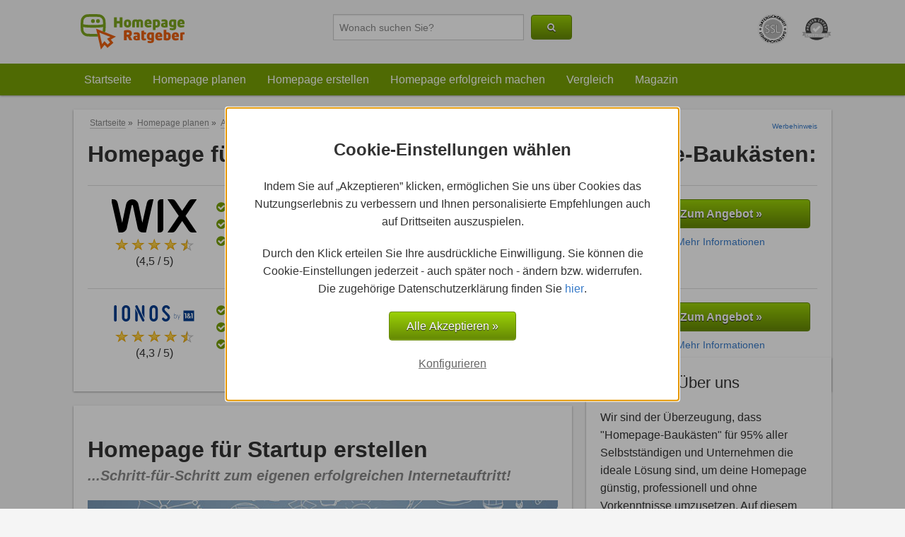

--- FILE ---
content_type: text/html; charset=utf-8
request_url: https://www.homepage-ratgeber.de/planen/anwendungsgebiete/startup/
body_size: 26530
content:

    
    <!DOCTYPE html>


<html lang="de" prefix="og: http://ogp.me/ns#">
    <head>
        <meta charset="utf-8">
        <meta name="viewport" content="width=device-width, initial-scale=1.0">
        <meta name="format-detection" content="telephone=no">
        <meta name="referrer" content="no-referrer-when-downgrade">

                    <meta name="description" content="Insbesondere&#x20;f&#x00FC;r&#x20;Startups&#x20;ist&#x20;ein&#x20;Gesch&#x00E4;ftsauftritt&#x20;ohne&#x20;Homepage&#x20;alles&#x20;andere&#x20;als&#x20;professionell.&#x20;Alles&#x20;rund&#x20;um&#x20;die&#x20;Vorteile&#x20;einer&#x20;eigenen&#x20;Website&#x20;gibt&#x27;s&#x20;hier&#x21;">
        
                    <meta property="twitter:title" content="Homepage für Startup erstellen » Infos, Beispiele &amp; Tipps" />
                                        <meta property="twitter:image" content="https://cdn.100ws.de/homepage-ratgeber.de/teaserimage/_1200xAUTO_crop_center-center/Startup-DavidArts-fotolia.com.jpg?mtime=20161216124302" />
            
                            <meta name="twitter:card" content="summary" />
                                    <meta name="twitter:site" content="&#x40;bbusiness_com" />
                                                    <meta name="twitter:creator" content="&#x40;bbusiness_com" />
                            <title>Homepage für Startup erstellen » Infos, Beispiele &amp; Tipps</title>

        <link rel="preconnect" href="https://exit.homepage-ratgeber.de">
        <link rel="dns-prefetch" href="https://exit.homepage-ratgeber.de">

                                    <link rel="canonical" href="https://www.homepage-ratgeber.de/planen/anwendungsgebiete/startup/">
                    
        
        <!-- Styles -->
        <link rel="stylesheet" href="https://www.homepage-ratgeber.de/ara/normalize.css" media="all">
        <link rel="stylesheet" href="https://www.homepage-ratgeber.de/ara/above-the-fold-styles.css?v=cfc45fcb19a4" media="all">

        <!--[if IE]>
        <link rel="stylesheet" href="https://www.homepage-ratgeber.de/polyfills/ie.css" media="screen">
        <script>
            /* {@link https://github.com/andyet/ConsoleDummy.js} */
            ;(function(a){function d(){}for(var b="assert,count,debug,dir,dirxml,error,exception,group,groupCollapsed,groupEnd,info,log,markTimeline,profile,profileEnd,time,timeEnd,trace,warn".split(","),c;c=b.pop();){a[c]=a[c]||d}}(window.console=window.console||{}));
        </script>
        <![endif]-->

                <script>window.dataLayer = window.dataLayer || [];</script>

                    <div id="bebus-sid"></div>
        <script>
          window.bebusSidConfiguration = {
            theme: 'default',
            skin: null,
            cdnUrl: 'https://cdn.einfachonline.com/sid/',
            translations: {
              'Info.Heading': 'Cookie\u002DEinstellungen\u0020w\u00E4hlen',
              'Info.Content': '\u003Cp\u003EIndem\u0020Sie\u0020auf\u0020\u201EAkzeptieren\u201D\u0020klicken,\u0020erm\u00F6glichen\u0020Sie\u0020uns\u0020\u00FCber\u0020Cookies\u0020das\u0020Nutzungserlebnis\u0020zu\u0020verbessern\u0020und\u0020Ihnen\u0020personalisierte\u0020Empfehlungen\u0020auch\u0020auf\u0020Drittseiten\u0020auszuspielen.\u003C\/p\u003E\r\n\r\n\u003Cp\u003EDurch\u0020den\u0020Klick\u0020erteilen\u0020Sie\u0020Ihre\u0020ausdr\u00FCckliche\u0020Einwilligung.\u0020Sie\u0020k\u00F6nnen\u0020die\u0020Cookie\u002DEinstellungen\u0020jederzeit\u0020\u002D\u0020auch\u0020sp\u00E4ter\u0020noch\u0020\u002D\u0020\u00E4ndern\u0020bzw.\u0020widerrufen.\u0020Die\u0020zugeh\u00F6rige\u0020Datenschutzerkl\u00E4rung\u0020finden\u0020Sie\u0020\u003Ca\u0020href\u003D\u0022https\u003A\/\/www.homepage\u002Dratgeber.de\/datenschutz\/\u003Fcv\u003Dsid\u0022\u0020target\u003D\u0022_blank\u0022\u003Ehier\u003C\/a\u003E.\u003C\/p\u003E',
              'Info.Button.Manage': 'Konfigurieren',
              'Info.Button.Accept': 'Alle\u0020Akzeptieren\u0020\u00BB',
              'Manage.Heading': 'Ihre\u0020Cookie\u002DPr\u00E4ferenzen\u0020verwalten',
              'Manage.Content': 'W\u00E4hlen\u0020Sie\u0020aus,\u0020welche\u0020Cookies\u0020Sie\u0020auf\u0020Homepage\u002DRatgeber.de\u0020akzeptieren.',
              'Manage.Button.Info': 'zur\u00FCck',
              'Manage.Button.Select': 'Auswahl\u0020akzeptieren',
              'Manage.Button.Accept': 'Alle\u0020Akzeptieren\u0020\u00BB',
            },
            cookieDomain: '.homepage\u002Dratgeber.de',
            categories: [
                              {
                  checked: true,
                  configurable: false,
                  name: 'required',
                  label: 'Notwendig',
                  description: '\u003Cp\u003EUm\u0020sicherzustellen,\u0020dass\u0020unser\u0020Service\u0020einwandfrei\u0020funktioniert,\u0020sind\u0020diese\u0020Cookies\u0020und\u0020weitere\u0020Informationen\u0020unbedingt\u0020erforderlich.\u0020Sie\u0020lassen\u0020sich\u0020nicht\u0020deaktivieren.\u003C\/p\u003E',
                },
                              {
                  checked: false,
                  configurable: true,
                  name: 'analytics',
                  label: 'Analytisch',
                  description: '\u003Cp\u003EWir\u0020m\u00F6chten\u0020unseren\u0020Service\u0020kontinuierlich\u0020f\u00FCr\u0020Sie\u0020verbessern\u0020und\u0020Ihnen\u0020die\u0020bestm\u00F6gliche\u0020User\u002DExperience\u0020bieten\u0020k\u00F6nnen.\u0020Daher\u0020m\u00F6chten\u0020wir\u0020die\u0020Nutzung\u0020unserer\u0020Services\u0020analysieren\u0020und\u0020in\u0020statistischer\u0020Form\u0020auswerten.\u003C\/p\u003E',
                },
                              {
                  checked: false,
                  configurable: true,
                  name: 'marketing',
                  label: 'Marketing',
                  description: '\u003Cp\u003EMit\u0020Hilfe\u0020dieser\u0020Cookies\u0020und\u0020anderen\u0020Informationen\u0020stellen\u0020wir\u0020personalisierte\u0020Werbung\u0020und\u0020Empfehlungen\u0020bereit,\u0020die\u0020auf\u0020einer\u0020website\u002D\u0020und\u0020ger\u00E4te\u00FCbergreifenden\u0020Analyse\u0020Ihres\u0020Nutzungsverhaltens\u0020basieren.\u0020Au\u00DFerdem\u0020wird\u0020eine\u0020Interaktion\u0020mit\u0020sozialen\u0020Netzwerken\u0020erm\u00F6glicht.\u0020Die\u0020Cookies\u0020werden\u0020von\u0020uns\u0020und\u0020unseren\u0020Werbepartnern\u0020gesetzt,\u0020um\u0020Ihr\u0020Online\u002DErlebnis\u0020noch\u0020pers\u00F6nlicher\u0020zu\u0020gestalten.\u0020Die\u0020mit\u0020Hilfe\u0020der\u0020Cookies\u0020erhobenen\u0020Daten\u0020k\u00F6nnen\u0020von\u0020uns\u0020und\u0020unseren\u0020Partnern\u0020mit\u0020Daten\u0020von\u0020anderen\u0020Websites\u0020zusammengef\u00FChrt\u0020werden.\u003C\/p\u003E',
                },
                          ],
          };
        </script>
        <script src="https://cdn.einfachonline.com/sid/sid.js"></script>
    
        
                                                    <script>
                    if(true)(function(w,d,s,l,i){w[l]=w[l]||[];w[l].push({'gtm.start':
                          new Date().getTime(),event:'gtm.js'});var f=d.getElementsByTagName(s)[0],
                        j=d.createElement(s),dl=l!='dataLayer'?'&l='+l:'';j.async=true;j.src=
                        'https://www.googletagmanager.com/gtm.js?id='+i+dl;f.parentNode.insertBefore(j,f);
                      })(window,document,'script','dataLayer','GTM-5R5WRPX');
                </script>
                                                                <script>
                    if(true)(function(w,d,s,l,i){w[l]=w[l]||[];w[l].push({'gtm.start':
                          new Date().getTime(),event:'gtm.js'});var f=d.getElementsByTagName(s)[0],
                        j=d.createElement(s),dl=l!='dataLayer'?'&l='+l:'';j.async=true;j.src=
                        'https://www.googletagmanager.com/gtm.js?id='+i+dl;f.parentNode.insertBefore(j,f);
                      })(window,document,'script','dataLayer','GTM-NGLRWTX');
                </script>
                    
        <script>
            window.GLOBALS = {
                urlArgs: 'v=cfc45fcb19a4',
                cdnUrl: 'https://www.homepage-ratgeber.de/',
            };
        </script>

                <link rel="apple-touch-icon" sizes="57x57" href="https://www.homepage-ratgeber.de/apple-touch-icon-57x57.png?v=jw6jObOXRg">
        <link rel="apple-touch-icon" sizes="60x60" href="https://www.homepage-ratgeber.de/apple-touch-icon-60x60.png?v=jw6jObOXRg">
        <link rel="apple-touch-icon" sizes="72x72" href="https://www.homepage-ratgeber.de/apple-touch-icon-72x72.png?v=jw6jObOXRg">
        <link rel="apple-touch-icon" sizes="76x76" href="https://www.homepage-ratgeber.de/apple-touch-icon-76x76.png?v=jw6jObOXRg">
        <link rel="apple-touch-icon" sizes="114x114" href="https://www.homepage-ratgeber.de/apple-touch-icon-114x114.png?v=jw6jObOXRg">
        <link rel="apple-touch-icon" sizes="120x120" href="https://www.homepage-ratgeber.de/apple-touch-icon-120x120.png?v=jw6jObOXRg">
        <link rel="apple-touch-icon" sizes="144x144" href="https://www.homepage-ratgeber.de/apple-touch-icon-144x144.png?v=jw6jObOXRg">
        <link rel="apple-touch-icon" sizes="152x152" href="https://www.homepage-ratgeber.de/apple-touch-icon-152x152.png?v=jw6jObOXRg">
        <link rel="apple-touch-icon" sizes="180x180" href="https://www.homepage-ratgeber.de/apple-touch-icon-180x180.png?v=jw6jObOXRg">
        <link rel="icon" type="image/png" href="https://www.homepage-ratgeber.de/favicon-32x32.png?v=jw6jObOXRg" sizes="32x32">
        <link rel="icon" type="image/png" href="https://www.homepage-ratgeber.de/favicon-194x194.png?v=jw6jObOXRg" sizes="194x194">
        <link rel="icon" type="image/png" href="https://www.homepage-ratgeber.de/android-chrome-192x192.png?v=jw6jObOXRg" sizes="192x192">
        <link rel="icon" type="image/png" href="https://www.homepage-ratgeber.de/favicon-16x16.png?v=jw6jObOXRg" sizes="16x16">
        <link rel="manifest" href="https://www.homepage-ratgeber.de/manifest.json?v=jw6jObOXRg">
        <link rel="mask-icon" href="https://www.homepage-ratgeber.de/safari-pinned-tab.svg?v=jw6jObOXRg" color="#77a105">
        <link rel="shortcut icon" href="https://www.homepage-ratgeber.de/favicon.ico?v=jw6jObOXRg">
        <meta name="msapplication-TileColor" content="#77a105">
        <meta name="msapplication-TileImage" content="https://www.homepage-ratgeber.de/mstile-144x144.png?v=jw6jObOXRg">
        <meta name="theme-color" content="#ffffff">
        
            </head>
    <body>
                                    <noscript>
                    <iframe src="https://www.googletagmanager.com/ns.html?id=GTM-5R5WRPX"
                            height="0" width="0" style="display:none;visibility:hidden"></iframe>
                </noscript>
                                                <noscript>
                    <iframe src="https://www.googletagmanager.com/ns.html?id=GTM-NGLRWTX"
                            height="0" width="0" style="display:none;visibility:hidden"></iframe>
                </noscript>
                    
                            
        




        
            


                    
    
    <header class="header">
        <div class="header-content-mobile">
            <span class="header-icon left">
                <a href="#" role="button" data-nav-toggle>
                    <i class="fa fa-bars" aria-hidden="true"></i>
                </a>
            </span>
                            <span class="header-logo-mobile" role="banner">
                    <a href="https://www.homepage-ratgeber.de/">
                        <img class="hide-for-large-up"
                             src="https://cdn.100ws.de/homepage-ratgeber.de/global/_AUTOx36_crop_center-center/Logo_HR-weiss.svg?mtime=20160824173815"
                             alt="Logo&#x20;Hr&#x20;Weiss">
                    </a>
                </span>
                        <span class="header-icon right">
                <a href="#" role="button" data-nav-support-toggle>
                    <i class="fa fa-phone" aria-hidden="true"></i>
                </a>
            </span>
        </div>

        <aside id="js-nav-support" class="nav nav-support nav-right is-hardware-accelerated">
            <div class="nav-close" data-nav-support-toggle>
                <span aria-hidden="true">&times;</span><span class="is-hidden">Schließen</span>
            </div>
            <div class="nav-logo">
                Support
            </div>
            <address class="phone-support l-inner-gutter" aria-hidden="true">
                
                <div class="phone-support-number">
                    
                </div>
                
            </address>
            <div class="text-center l-inner-gutter-x">
                <a class="nav-phone-button button expand" href="">
                    Anrufen
                </a>
            </div>
        </aside>

        <div class="header-content-desktop">
            <div class="row small-collapse">
                <div class="column small-8">
                    <div class="row">
                        <div class="column small-6">
                                                            <a href="https://www.homepage-ratgeber.de/">
                                    <img src="https://cdn.100ws.de/homepage-ratgeber.de/global/_AUTOx50_crop_center-center/Logo_HR_farbe.svg?mtime=20160914125715"
                                         alt="Logo&#x20;Hr&#x20;Farbe">
                                </a>
                                                    </div>

                                                                                <div class="column small-6">
                                <form class="header-search" action="https://www.homepage-ratgeber.de/suche/" method="GET">
                                    <input id="q" name="q" type="text" value=""
                                           placeholder="Wonach suchen Sie?">
                                                                                                            <input type="hidden" id="p" name="p"
                                           value="suche">
                                    <button class="button small cta" type="submit">
                                        <i class="fa fa-search fa-fw" aria-hidden="true"></i>
                                        <span hidden>Suche</span>
                                    </button>
                                </form>
                            </div>
                                            </div>
                </div>
                <div class="header-external-trust column small-4">
                                                                                                                            <a href="https://www.provenexpert.com/betterbusiness-gmbh/">
                                    <img class="right l-gutter-left"
                                         src="https://cdn.100ws.de/homepage-ratgeber.de/icons/_AUTOx42_crop_center-center/proven-expert-siegel_sw.svg?mtime=20200908181131"
                                         alt="Proven&#x20;Expert&#x20;Siegel&#x20;Sw">
                                </a>
                                                                                                                <img class="right l-gutter-left"
                                     src="https://cdn.100ws.de/homepage-ratgeber.de/icons/_AUTOx42_crop_center-center/SSL_Datensicherheit_sw.svg?mtime=20200908182214"
                                     alt="Ssl&#x20;Datensicherheit&#x20;Sw">
                                                                                        </div>
            </div>
        </div>

        <nav class="ara-top-nav show-for-large-up clearfix" data-top-nav>
    <ul class="ara-top-nav__list">
                                    <li class="ara-top-nav__item">
                    <a href="https://www.homepage-ratgeber.de/">
                        Startseite
                    </a>
                </li>
                                                                                                                <li class="ara-top-nav__item  ">
                                                                    <span tabindex="0" data-top-nav-toggle="toggle696ce0a8749185-77829477">Homepage planen</span>
                        <ul id="toggle696ce0a8749185-77829477" class="ara-top-nav__sub-list">
                                                                                                                                                                                                                                                                <li class="ara-top-nav__sub-item ">
                                        <a tabindex="0" href="https://www.homepage-ratgeber.de/planen/">
                                            Allgemeine Planung
                                        </a>
                                    </li>
                                                                                                                                                                                                                                        <li class="ara-top-nav__sub-item ">
                                        <a tabindex="0" href="https://www.homepage-ratgeber.de/planen/anwendungsgebiete/">
                                            Anwendungsgebiete
                                        </a>
                                    </li>
                                                                                                                                                                                                                                        <li class="ara-top-nav__sub-item ">
                                        <a tabindex="0" href="https://www.homepage-ratgeber.de/planen/leistungswuensche/">
                                            Leistungswünsche
                                        </a>
                                    </li>
                                                                                                                </ul>
                                    </li>
                                                                                                                <li class="ara-top-nav__item  ">
                                                                    <span tabindex="0" data-top-nav-toggle="toggle696ce0a87e11a1-04852571">Homepage erstellen</span>
                        <ul id="toggle696ce0a87e11a1-04852571" class="ara-top-nav__sub-list">
                                                                                                                                                                                                                                                                <li class="ara-top-nav__sub-item ">
                                        <a tabindex="0" href="https://www.homepage-ratgeber.de/erstellen/">
                                            Homepage erstellen (Allgemein)
                                        </a>
                                    </li>
                                                                                                                                                                                                                                        <li class="ara-top-nav__sub-item ">
                                        <a tabindex="0" href="https://www.homepage-ratgeber.de/erstellen/homepage-baukasten/">
                                            Homepage-Baukasten
                                        </a>
                                    </li>
                                                                                                                                                                                                                                                                    <li class="ara-top-nav__sub-item ">
                                        <a tabindex="0" href="https://www.homepage-ratgeber.de/magazin/anleitungen/">
                                            Anbieter-Anleitungen
                                        </a>
                                    </li>
                                                                                                                                                                                                                                        <li class="ara-top-nav__sub-item ">
                                        <a tabindex="0" href="https://www.homepage-ratgeber.de/magazin/anleitungen/wix-com-anleitungen-und-tricks/">
                                            Wix-Anleitungen
                                        </a>
                                    </li>
                                                                                                                                                                                                                                        <li class="ara-top-nav__sub-item ">
                                        <a tabindex="0" href="https://www.homepage-ratgeber.de/magazin/anleitungen/jimdo-com-anleitungen-und-tricks/">
                                            Jimdo-Anleitungen
                                        </a>
                                    </li>
                                                                                                                                                                                                                                        <li class="ara-top-nav__sub-item ">
                                        <a tabindex="0" href="https://www.homepage-ratgeber.de/magazin/anleitungen/1und1-ionos/">
                                            1&amp;1 Ionos-Anleitungen
                                        </a>
                                    </li>
                                                                                                                                                                                                                                        <li class="ara-top-nav__sub-item ">
                                        <a tabindex="0" href="https://www.homepage-ratgeber.de/magazin/anleitungen/weebly-com-anleitungen-und-tricks/">
                                            Weebly-Anleitungen
                                        </a>
                                    </li>
                                                                                                                                                                                                                                        <li class="ara-top-nav__sub-item ">
                                        <a tabindex="0" href="https://www.homepage-ratgeber.de/magazin/anleitungen/webnode-com-anleitungen-und-tricks/">
                                            Webnode-Anleitungen
                                        </a>
                                    </li>
                                                                                                                                                                                                                                        <li class="ara-top-nav__sub-item ">
                                        <a tabindex="0" href="https://www.homepage-ratgeber.de/magazin/anleitungen/webvisitenkarte-net-anleitungen-und-tricks/">
                                            Webvisitenkarte-Anleitungen
                                        </a>
                                    </li>
                                                                                    </ul>
                                    </li>
                                                                                                                <li class="ara-top-nav__item  ">
                                                                    <span tabindex="0" data-top-nav-toggle="toggle696ce0a88e1b98-96338179">Homepage erfolgreich machen</span>
                        <ul id="toggle696ce0a88e1b98-96338179" class="ara-top-nav__sub-list">
                                                                                                                                                                                                                                                                <li class="ara-top-nav__sub-item ">
                                        <a tabindex="0" href="https://www.homepage-ratgeber.de/erfolgreich-machen/">
                                            Homepage erfolgreich machen
                                        </a>
                                    </li>
                                                                                                                                                                                                                                        <li class="ara-top-nav__sub-item ">
                                        <a tabindex="0" href="https://www.homepage-ratgeber.de/erfolgreich-machen/seo/">
                                            Suchmaschinenoptimierung (SEO)
                                        </a>
                                    </li>
                                                                                                                </ul>
                                    </li>
                                                                                                                <li class="ara-top-nav__item  ">
                                                                    <span tabindex="0" data-top-nav-toggle="toggle696ce0a89b98e6-30368214">Vergleich</span>
                        <ul id="toggle696ce0a89b98e6-30368214" class="ara-top-nav__sub-list">
                                                                                                                                                                                                                                                                <li class="ara-top-nav__sub-item ">
                                        <a tabindex="0" href="https://www.homepage-ratgeber.de/homepage-baukasten-vergleich/">
                                            Baukasten-Vergleich
                                        </a>
                                    </li>
                                                                                                                                                                                                                                                                    <li class="ara-top-nav__sub-item ">
                                        <a tabindex="0" href="https://www.homepage-ratgeber.de/magazin/testberichte/">
                                            Testberichte
                                        </a>
                                    </li>
                                                                                    </ul>
                                    </li>
                                                                                                                <li class="ara-top-nav__item  ">
                                                                    <span tabindex="0" data-top-nav-toggle="toggle696ce0a8a426b3-95890305">Magazin</span>
                        <ul id="toggle696ce0a8a426b3-95890305" class="ara-top-nav__sub-list">
                                                                                                                                                                                                                                                                <li class="ara-top-nav__sub-item ">
                                        <a tabindex="0" href="https://www.homepage-ratgeber.de/magazin/">
                                            Magazin Übersicht
                                        </a>
                                    </li>
                                                                                                                                                                                                                                                                    <li class="ara-top-nav__sub-item ">
                                        <a tabindex="0" href="https://www.homepage-ratgeber.de/magazin/anleitungen/">
                                            Anbieter-Anleitungen
                                        </a>
                                    </li>
                                                                                                                                                                                                                                        <li class="ara-top-nav__sub-item ">
                                        <a tabindex="0" href="https://www.homepage-ratgeber.de/magazin/ratgeber/">
                                            Ratgeber
                                        </a>
                                    </li>
                                                                                    </ul>
                                    </li>
                        </ul>
</nav>

<nav id="js-nav" class="nav is-hardware-accelerated is-ready hide-for-large-up">
    <div class="nav-bg-primary nav-single">
        <ul class="nav-list" role="menu">
            <li class="nav-close" role="menuitem" data-nav-toggle="">
                <span aria-hidden="true">×</span><span class="is-hidden">Schließen</span>
            </li>
            <li class="nav-logo" role="menuitem">
                Menü
            </li>
                                                <li class="nav-item" role="menuitem">
                        <a href="https://www.homepage-ratgeber.de/">
                            Startseite
                        </a>
                    </li>
                                                                                                                                                <li class="nav-item  ">
                                                                                <span class="is-button clearfix" tabindex="0" role="button" data-sub-nav-toggle>
                                Homepage planen
                                <i data-icon="closed" class="right fa fa-angle-right" aria-hidden="true"></i>
                                <i data-icon="open" class="right fa fa-angle-down is-hidden" aria-hidden="true"></i>
                            </span>
                            <ul id="mobile-toggle696ce0a8ac7746-45703575" class="nav-list-sub">
                                                                                                                                                                                                                                                                                                <li class="nav-item ">
                                            <a tabindex="0" href="https://www.homepage-ratgeber.de/planen/">
                                                Allgemeine Planung
                                            </a>
                                        </li>
                                                                                                                                                                                                                                                                    <li class="nav-item ">
                                            <a tabindex="0" href="https://www.homepage-ratgeber.de/planen/anwendungsgebiete/">
                                                Anwendungsgebiete
                                            </a>
                                        </li>
                                                                                                                                                                                                                                                                    <li class="nav-item ">
                                            <a tabindex="0" href="https://www.homepage-ratgeber.de/planen/leistungswuensche/">
                                                Leistungswünsche
                                            </a>
                                        </li>
                                                                                                                                </ul>
                                            </li>
                                                                                                                                                <li class="nav-item  ">
                                                                                <span class="is-button clearfix" tabindex="0" role="button" data-sub-nav-toggle>
                                Homepage erstellen
                                <i data-icon="closed" class="right fa fa-angle-right" aria-hidden="true"></i>
                                <i data-icon="open" class="right fa fa-angle-down is-hidden" aria-hidden="true"></i>
                            </span>
                            <ul id="mobile-toggle696ce0a8acbd70-07237063" class="nav-list-sub">
                                                                                                                                                                                                                                                                                                <li class="nav-item ">
                                            <a tabindex="0" href="https://www.homepage-ratgeber.de/erstellen/">
                                                Homepage erstellen (Allgemein)
                                            </a>
                                        </li>
                                                                                                                                                                                                                                                                    <li class="nav-item ">
                                            <a tabindex="0" href="https://www.homepage-ratgeber.de/erstellen/homepage-baukasten/">
                                                Homepage-Baukasten
                                            </a>
                                        </li>
                                                                                                                                                                                                                                                                                                    <li class="nav-item ">
                                            <a tabindex="0" href="https://www.homepage-ratgeber.de/magazin/anleitungen/">
                                                Anbieter-Anleitungen
                                            </a>
                                        </li>
                                                                                                                                                                                                                                                                    <li class="nav-item ">
                                            <a tabindex="0" href="https://www.homepage-ratgeber.de/magazin/anleitungen/wix-com-anleitungen-und-tricks/">
                                                Wix-Anleitungen
                                            </a>
                                        </li>
                                                                                                                                                                                                                                                                    <li class="nav-item ">
                                            <a tabindex="0" href="https://www.homepage-ratgeber.de/magazin/anleitungen/jimdo-com-anleitungen-und-tricks/">
                                                Jimdo-Anleitungen
                                            </a>
                                        </li>
                                                                                                                                                                                                                                                                    <li class="nav-item ">
                                            <a tabindex="0" href="https://www.homepage-ratgeber.de/magazin/anleitungen/1und1-ionos/">
                                                1&amp;1 Ionos-Anleitungen
                                            </a>
                                        </li>
                                                                                                                                                                                                                                                                    <li class="nav-item ">
                                            <a tabindex="0" href="https://www.homepage-ratgeber.de/magazin/anleitungen/weebly-com-anleitungen-und-tricks/">
                                                Weebly-Anleitungen
                                            </a>
                                        </li>
                                                                                                                                                                                                                                                                    <li class="nav-item ">
                                            <a tabindex="0" href="https://www.homepage-ratgeber.de/magazin/anleitungen/webnode-com-anleitungen-und-tricks/">
                                                Webnode-Anleitungen
                                            </a>
                                        </li>
                                                                                                                                                                                                                                                                    <li class="nav-item ">
                                            <a tabindex="0" href="https://www.homepage-ratgeber.de/magazin/anleitungen/webvisitenkarte-net-anleitungen-und-tricks/">
                                                Webvisitenkarte-Anleitungen
                                            </a>
                                        </li>
                                                                                                </ul>
                                            </li>
                                                                                                                                                <li class="nav-item  ">
                                                                                <span class="is-button clearfix" tabindex="0" role="button" data-sub-nav-toggle>
                                Homepage erfolgreich machen
                                <i data-icon="closed" class="right fa fa-angle-right" aria-hidden="true"></i>
                                <i data-icon="open" class="right fa fa-angle-down is-hidden" aria-hidden="true"></i>
                            </span>
                            <ul id="mobile-toggle696ce0a8b00505-80036044" class="nav-list-sub">
                                                                                                                                                                                                                                                                                                <li class="nav-item ">
                                            <a tabindex="0" href="https://www.homepage-ratgeber.de/erfolgreich-machen/">
                                                Homepage erfolgreich machen
                                            </a>
                                        </li>
                                                                                                                                                                                                                                                                    <li class="nav-item ">
                                            <a tabindex="0" href="https://www.homepage-ratgeber.de/erfolgreich-machen/seo/">
                                                Suchmaschinenoptimierung (SEO)
                                            </a>
                                        </li>
                                                                                                                                </ul>
                                            </li>
                                                                                                                                                <li class="nav-item  ">
                                                                                <span class="is-button clearfix" tabindex="0" role="button" data-sub-nav-toggle>
                                Vergleich
                                <i data-icon="closed" class="right fa fa-angle-right" aria-hidden="true"></i>
                                <i data-icon="open" class="right fa fa-angle-down is-hidden" aria-hidden="true"></i>
                            </span>
                            <ul id="mobile-toggle696ce0a8b65585-29194048" class="nav-list-sub">
                                                                                                                                                                                                                                                                                                <li class="nav-item ">
                                            <a tabindex="0" href="https://www.homepage-ratgeber.de/homepage-baukasten-vergleich/">
                                                Baukasten-Vergleich
                                            </a>
                                        </li>
                                                                                                                                                                                                                                                                                                    <li class="nav-item ">
                                            <a tabindex="0" href="https://www.homepage-ratgeber.de/magazin/testberichte/">
                                                Testberichte
                                            </a>
                                        </li>
                                                                                                </ul>
                                            </li>
                                                                                                                                                <li class="nav-item  ">
                                                                                <span class="is-button clearfix" tabindex="0" role="button" data-sub-nav-toggle>
                                Magazin
                                <i data-icon="closed" class="right fa fa-angle-right" aria-hidden="true"></i>
                                <i data-icon="open" class="right fa fa-angle-down is-hidden" aria-hidden="true"></i>
                            </span>
                            <ul id="mobile-toggle696ce0a8b677c3-22545579" class="nav-list-sub">
                                                                                                                                                                                                                                                                                                <li class="nav-item ">
                                            <a tabindex="0" href="https://www.homepage-ratgeber.de/magazin/">
                                                Magazin Übersicht
                                            </a>
                                        </li>
                                                                                                                                                                                                                                                                                                    <li class="nav-item ">
                                            <a tabindex="0" href="https://www.homepage-ratgeber.de/magazin/anleitungen/">
                                                Anbieter-Anleitungen
                                            </a>
                                        </li>
                                                                                                                                                                                                                                                                    <li class="nav-item ">
                                            <a tabindex="0" href="https://www.homepage-ratgeber.de/magazin/ratgeber/">
                                                Ratgeber
                                            </a>
                                        </li>
                                                                                                </ul>
                                            </li>
                                                        <li class="nav-item show-for-medium-down">
                    <a href="https://www.homepage-ratgeber.de/suche/">
                        Suchen...
                    </a>
                </li>
                    </ul>
    </div>
</nav>
    </header>

        
                                    

                        <div class="ara-article-savedsearch l-site-wrapper l-richtext-container">
                <div id="main-content-wrapper" class="l-site-content row small-collapse">
                                            


                
            <div class="ara-top-recommendation__wrapper show-for-small-only" aria-hidden="true">
                    
                
    <div class="ara-breadcrumbs">
        
                            <script type="application/ld+json">
                {
                    "@context": "https://schema.org",
                    "@type": "BreadcrumbList",
                    "itemListElement": [
                                                                            {
                                "@type": "ListItem",
                                "position": 1,
                                "name": "Startseite",
                                "item": "https://www.homepage-ratgeber.de/"
                            },
                                                                                {
                                "@type": "ListItem",
                                "position": 2,
                                "name": "Homepage\u0020planen",
                                "item": "https://www.homepage-ratgeber.de/planen/"
                            },
                                                                                {
                                "@type": "ListItem",
                                "position": 3,
                                "name": "Anwendungsgebiete",
                                "item": "https://www.homepage-ratgeber.de/planen/anwendungsgebiete/"
                            },
                                                                            {
                            "@type": "ListItem",
                            "position": 4,
                            "name": "Startup"
                        }
                    ]
                }
            </script><ol class="ara-breadcrumbs-list">
            
                            <li class="ara-breadcrumbs-list-item">
                    <a class="ara-breadcrumbs-list-item-link" href="https://www.homepage-ratgeber.de/">
                        <span class="ara-breadcrumbs-list-item-name">Startseite</span>
                    </a>
                    <b class="ara-breadcrumbs-separator">»</b>
                </li>
                                            <li class="ara-breadcrumbs-list-item">
                    <a class="ara-breadcrumbs-list-item-link" href="https://www.homepage-ratgeber.de/planen/">
                        <span class="ara-breadcrumbs-list-item-name">Homepage planen</span>
                    </a>
                    <b class="ara-breadcrumbs-separator">»</b>
                </li>
                                            <li class="ara-breadcrumbs-list-item">
                    <a class="ara-breadcrumbs-list-item-link" href="https://www.homepage-ratgeber.de/planen/anwendungsgebiete/">
                        <span class="ara-breadcrumbs-list-item-name">Anwendungsgebiete</span>
                    </a>
                    <b class="ara-breadcrumbs-separator">»</b>
                </li>
                            
            <li class="ara-breadcrumbs-list-item">
                <span class="ara-breadcrumbs-list-item-name">Startup</span>
            </li>
        </ol>
    </div>
    
                        <div class="ara-top-recommendation__callout">
            Homepage für Startup erstellen - die besten Homepage-Baukästen:
        </div>
    
                            <hr>
                

        
    <div id="ab696ce0a8ccd501-08639965" class="ara-top-recommendation__outer">
        <a href="https://exit.homepage-ratgeber.de/click/3/99_1?cv=top_wix" target="_blank" rel="noopener" class="ara-top-recommendation">
            <div class="l-gutter-half">
                <div class="row small-collapse">
                    <div class="column medium-3 large-2 text-center-for-small-only text-center">
                                                    <div class="row">
                                <div class="column small-6 medium-12">
                                    <img class="ara-top-recommendation__logo show-for-large-up"
                                         src="https://cdn.100ws.de/homepage-ratgeber.de/vendorlogo/_120xAUTO_crop_center-center/Wix-logo-black-1-2.svg?mtime=20240502152322"
                                         alt="Wix">
                                    <img class="ara-top-recommendation__logo show-for-medium-only"
                                         src="https://cdn.100ws.de/homepage-ratgeber.de/vendorlogo/_120xAUTO_crop_center-center/Wix-logo-black-1-2.svg?mtime=20240502152322"
                                         alt="Wix">
                                    <img class="ara-top-recommendation__logo show-for-small-only"
                                         src="https://cdn.100ws.de/homepage-ratgeber.de/vendorlogo/_80xAUTO_crop_center-center/Wix-logo-black-1-2.svg?mtime=20240502152322"
                                         alt="Wix">
                                </div>
                                <div class="column small-6 medium-12 text-left-for-small-only text-center-for-medium-up">
                                    <div class="show-for-small-only">
                                        <strong>Wix</strong>
                                    </div>
                                    <div class="ara-top-recommendation__rating smallprint">
                                        <div class="ara-top-recommendation__stars">
                                                                    
                    <img alt="Star (Full)" class="ara-top-recommendation__star"
                 src="https://www.homepage-ratgeber.de/image/stars/small/star-full.png">
        
                    <img alt="Star (Full)" class="ara-top-recommendation__star"
                 src="https://www.homepage-ratgeber.de/image/stars/small/star-full.png">
        
                    <img alt="Star (Full)" class="ara-top-recommendation__star"
                 src="https://www.homepage-ratgeber.de/image/stars/small/star-full.png">
        
                    <img alt="Star (Full)" class="ara-top-recommendation__star"
                 src="https://www.homepage-ratgeber.de/image/stars/small/star-full.png">
        
                                    <img alt="Star (Half)" class="ara-top-recommendation__star"
                     src="https://www.homepage-ratgeber.de/image/stars/small/star-half.png">
                    
        
                                        </div>
                                        <div class="ara-top-recommendation__rating-label">(4,5 / 5)</div>
                                    </div>
                                </div>
                            </div>
                                            </div>
                    <div class="column medium-4 large-5 ara-top-recommendation__bulletpoints">
                                                    <div>
                                                                                                <i class="fa fa-fw fa-check-circle fa-primary" aria-hidden="true"></i>
                                Schönste Designvorlagen aller Anbieter
                            </div>
                                                    <div>
                                                                                                <i class="fa fa-fw fa-check-circle fa-primary" aria-hidden="true"></i>
                                Größter Funktionsumfang im Test
                            </div>
                                                    <div>
                                                                                                <i class="fa fa-fw fa-check-circle fa-primary" aria-hidden="true"></i>
                                Unendliche Gestaltungsfreiheit
                            </div>
                                            </div>
                    <div class="column small-6 medium-2 large-2 text-center ara-top-recommendation__price">
                                                    <img class="ara-top-recommendation__seal"
                                 src="https://cdn.100ws.de/homepage-ratgeber.de/vendorseal/_80xAUTO_crop_center-center/Seal_1-2_v4.svg?mtime=20200529145239"
                                 alt="1,2 (Sehr&#x20;gut)">
                                            </div>
                    <div class="column small-6 medium-3 large-3 text-center">
                        <div class="ara-top-recommendation__cta button cta expand">
                            Zum Angebot »
                        </div>
                                                    <div class="ara-top-recommendation__more-information">
                                Mehr Informationen
                            </div>
                                            </div>
                </div>
            </div>
        </a>

                        
            </div>
                            <hr>
                

        
    <div id="ab696ce0a8e19446-84727065" class="ara-top-recommendation__outer">
        <a href="https://exit.homepage-ratgeber.de/click/3/804_1?cv=top_1und1" target="_blank" rel="noopener" class="ara-top-recommendation">
            <div class="l-gutter-half">
                <div class="row small-collapse">
                    <div class="column medium-3 large-2 text-center-for-small-only text-center">
                                                    <div class="row">
                                <div class="column small-6 medium-12">
                                    <img class="ara-top-recommendation__logo show-for-large-up"
                                         src="https://cdn.100ws.de/homepage-ratgeber.de/vendorlogo/_120xAUTO_crop_center-center/Ionos-by-1and1-logo.svg?mtime=20201028112612"
                                         alt="IONOS&#x20;by&#x20;1&amp;1">
                                    <img class="ara-top-recommendation__logo show-for-medium-only"
                                         src="https://cdn.100ws.de/homepage-ratgeber.de/vendorlogo/_120xAUTO_crop_center-center/Ionos-by-1and1-logo.svg?mtime=20201028112612"
                                         alt="IONOS&#x20;by&#x20;1&amp;1">
                                    <img class="ara-top-recommendation__logo show-for-small-only"
                                         src="https://cdn.100ws.de/homepage-ratgeber.de/vendorlogo/_80xAUTO_crop_center-center/Ionos-by-1and1-logo.svg?mtime=20201028112612"
                                         alt="IONOS&#x20;by&#x20;1&amp;1">
                                </div>
                                <div class="column small-6 medium-12 text-left-for-small-only text-center-for-medium-up">
                                    <div class="show-for-small-only">
                                        <strong>IONOS by 1&amp;1</strong>
                                    </div>
                                    <div class="ara-top-recommendation__rating smallprint">
                                        <div class="ara-top-recommendation__stars">
                                                                    
                    <img alt="Star (Full)" class="ara-top-recommendation__star"
                 src="https://www.homepage-ratgeber.de/image/stars/small/star-full.png">
        
                    <img alt="Star (Full)" class="ara-top-recommendation__star"
                 src="https://www.homepage-ratgeber.de/image/stars/small/star-full.png">
        
                    <img alt="Star (Full)" class="ara-top-recommendation__star"
                 src="https://www.homepage-ratgeber.de/image/stars/small/star-full.png">
        
                    <img alt="Star (Full)" class="ara-top-recommendation__star"
                 src="https://www.homepage-ratgeber.de/image/stars/small/star-full.png">
        
                                    <img alt="Star (Half)" class="ara-top-recommendation__star"
                     src="https://www.homepage-ratgeber.de/image/stars/small/star-half.png">
                    
        
                                        </div>
                                        <div class="ara-top-recommendation__rating-label">(4,3 / 5)</div>
                                    </div>
                                </div>
                            </div>
                                            </div>
                    <div class="column medium-4 large-5 ara-top-recommendation__bulletpoints">
                                                    <div>
                                                                                                <i class="fa fa-fw fa-check-circle fa-primary" aria-hidden="true"></i>
                                Besonders einfach und sicher
                            </div>
                                                    <div>
                                                                                                <i class="fa fa-fw fa-check-circle fa-primary" aria-hidden="true"></i>
                                30 Tage Geld-zurück-Garantie
                            </div>
                                                    <div>
                                                                                                <i class="fa fa-fw fa-check-circle fa-primary" aria-hidden="true"></i>
                                Selbst erstellen oder Designer dazuholen
                            </div>
                                            </div>
                    <div class="column small-6 medium-2 large-2 text-center ara-top-recommendation__price">
                                                    <img class="ara-top-recommendation__seal"
                                 src="https://cdn.100ws.de/homepage-ratgeber.de/vendorseal/_80xAUTO_crop_center-center/Seal_1-4_v5.svg?mtime=20201028115643"
                                 alt="1,4 (sehr&#x20;gut)">
                                            </div>
                    <div class="column small-6 medium-3 large-3 text-center">
                        <div class="ara-top-recommendation__cta button cta expand">
                            Zum Angebot »
                        </div>
                                                    <div class="ara-top-recommendation__more-information">
                                Mehr Informationen
                            </div>
                                            </div>
                </div>
            </div>
        </a>

                        
            </div>
                    </div>
        <div class="l-gutter-bottom show-for-small-only">
                                    
                                    <div class="text-right   ">
            <a href="#" data-reveal-id="ab-modal696ce0a9003f50-29899957" role="button">
                <small>Werbehinweis</small>
            </a>
        </div>
        <div id="ab-modal696ce0a9003f50-29899957" class="reveal-modal" aria-hidden="true" data-reveal>
            <div><b>Werbehinweis</b></div>
            <div class="l-gutter-top"><p>Wir verwenden auf unserer Webseite Provisions-Links – auch Affiliate-Links genannt. Erfolgt über diese Links eine Bestellung, erhalten wir eine Provision vom Verkäufer, mit der wir unseren Service finanzieren und dadurch kostenlos anbieten können. <strong>Für Sie entstehen dadurch keinerlei Mehrkosten.</strong></p></div>
            <a class="close-reveal-modal" aria-label="Schließen">×</a>
        </div>
            </div>
    
            <div class="ara-top-recommendation__wrapper l-gutter-bottom show-for-medium-up">
            <div class="ara-top-recommendation__advertisement-notice">
                                        
                                    <div class="text-right   ">
            <a href="#" data-reveal-id="ab-modal696ce0a9004db9-31182557" role="button">
                <small>Werbehinweis</small>
            </a>
        </div>
        <div id="ab-modal696ce0a9004db9-31182557" class="reveal-modal" aria-hidden="true" data-reveal>
            <div><b>Werbehinweis</b></div>
            <div class="l-gutter-top"><p>Wir verwenden auf unserer Webseite Provisions-Links – auch Affiliate-Links genannt. Erfolgt über diese Links eine Bestellung, erhalten wir eine Provision vom Verkäufer, mit der wir unseren Service finanzieren und dadurch kostenlos anbieten können. <strong>Für Sie entstehen dadurch keinerlei Mehrkosten.</strong></p></div>
            <a class="close-reveal-modal" aria-label="Schließen">×</a>
        </div>
                </div>
                                
                
    <div class="ara-breadcrumbs">
        
                            <ol class="ara-breadcrumbs-list">
            
                            <li class="ara-breadcrumbs-list-item">
                    <a class="ara-breadcrumbs-list-item-link" href="https://www.homepage-ratgeber.de/">
                        <span class="ara-breadcrumbs-list-item-name">Startseite</span>
                    </a>
                    <b class="ara-breadcrumbs-separator">»</b>
                </li>
                                            <li class="ara-breadcrumbs-list-item">
                    <a class="ara-breadcrumbs-list-item-link" href="https://www.homepage-ratgeber.de/planen/">
                        <span class="ara-breadcrumbs-list-item-name">Homepage planen</span>
                    </a>
                    <b class="ara-breadcrumbs-separator">»</b>
                </li>
                                            <li class="ara-breadcrumbs-list-item">
                    <a class="ara-breadcrumbs-list-item-link" href="https://www.homepage-ratgeber.de/planen/anwendungsgebiete/">
                        <span class="ara-breadcrumbs-list-item-name">Anwendungsgebiete</span>
                    </a>
                    <b class="ara-breadcrumbs-separator">»</b>
                </li>
                            
            <li class="ara-breadcrumbs-list-item">
                <span class="ara-breadcrumbs-list-item-name">Startup</span>
            </li>
        </ol>
    </div>
    
                        <div class="ara-top-recommendation__callout">
            Homepage für Startup erstellen - die besten Homepage-Baukästen:
        </div>
    
                            <hr>
                

        
    <div id="ab696ce0a9044cc1-03155095" class="ara-top-recommendation__outer">
        <a href="https://exit.homepage-ratgeber.de/click/3/99_1?cv=top_wix" target="_blank" rel="noopener" class="ara-top-recommendation">
            <div class="l-gutter-half">
                <div class="row small-collapse">
                    <div class="column medium-3 large-2 text-center-for-small-only text-center">
                                                    <div class="row">
                                <div class="column small-6 medium-12">
                                    <img class="ara-top-recommendation__logo show-for-large-up"
                                         src="https://cdn.100ws.de/homepage-ratgeber.de/vendorlogo/_120xAUTO_crop_center-center/Wix-logo-black-1-2.svg?mtime=20240502152322"
                                         alt="Wix">
                                    <img class="ara-top-recommendation__logo show-for-medium-only"
                                         src="https://cdn.100ws.de/homepage-ratgeber.de/vendorlogo/_120xAUTO_crop_center-center/Wix-logo-black-1-2.svg?mtime=20240502152322"
                                         alt="Wix">
                                    <img class="ara-top-recommendation__logo show-for-small-only"
                                         src="https://cdn.100ws.de/homepage-ratgeber.de/vendorlogo/_80xAUTO_crop_center-center/Wix-logo-black-1-2.svg?mtime=20240502152322"
                                         alt="Wix">
                                </div>
                                <div class="column small-6 medium-12 text-left-for-small-only text-center-for-medium-up">
                                    <div class="show-for-small-only">
                                        <strong>Wix</strong>
                                    </div>
                                    <div class="ara-top-recommendation__rating smallprint">
                                        <div class="ara-top-recommendation__stars">
                                                                    
                    <img alt="Star (Full)" class="ara-top-recommendation__star"
                 src="https://www.homepage-ratgeber.de/image/stars/small/star-full.png">
        
                    <img alt="Star (Full)" class="ara-top-recommendation__star"
                 src="https://www.homepage-ratgeber.de/image/stars/small/star-full.png">
        
                    <img alt="Star (Full)" class="ara-top-recommendation__star"
                 src="https://www.homepage-ratgeber.de/image/stars/small/star-full.png">
        
                    <img alt="Star (Full)" class="ara-top-recommendation__star"
                 src="https://www.homepage-ratgeber.de/image/stars/small/star-full.png">
        
                                    <img alt="Star (Half)" class="ara-top-recommendation__star"
                     src="https://www.homepage-ratgeber.de/image/stars/small/star-half.png">
                    
        
                                        </div>
                                        <div class="ara-top-recommendation__rating-label">(4,5 / 5)</div>
                                    </div>
                                </div>
                            </div>
                                            </div>
                    <div class="column medium-4 large-5 ara-top-recommendation__bulletpoints">
                                                    <div>
                                                                                                <i class="fa fa-fw fa-check-circle fa-primary" aria-hidden="true"></i>
                                Schönste Designvorlagen aller Anbieter
                            </div>
                                                    <div>
                                                                                                <i class="fa fa-fw fa-check-circle fa-primary" aria-hidden="true"></i>
                                Größter Funktionsumfang im Test
                            </div>
                                                    <div>
                                                                                                <i class="fa fa-fw fa-check-circle fa-primary" aria-hidden="true"></i>
                                Unendliche Gestaltungsfreiheit
                            </div>
                                            </div>
                    <div class="column small-6 medium-2 large-2 text-center ara-top-recommendation__price">
                                                    <img class="ara-top-recommendation__seal"
                                 src="https://cdn.100ws.de/homepage-ratgeber.de/vendorseal/_80xAUTO_crop_center-center/Seal_1-2_v4.svg?mtime=20200529145239"
                                 alt="1,2 (Sehr&#x20;gut)">
                                            </div>
                    <div class="column small-6 medium-3 large-3 text-center">
                        <div class="ara-top-recommendation__cta button cta expand">
                            Zum Angebot »
                        </div>
                                                    <div class="ara-top-recommendation__more-information">
                                Mehr Informationen
                            </div>
                                            </div>
                </div>
            </div>
        </a>

                        
            </div>
                            <hr>
                

        
    <div id="ab696ce0a91675f0-36453445" class="ara-top-recommendation__outer">
        <a href="https://exit.homepage-ratgeber.de/click/3/804_1?cv=top_1und1" target="_blank" rel="noopener" class="ara-top-recommendation">
            <div class="l-gutter-half">
                <div class="row small-collapse">
                    <div class="column medium-3 large-2 text-center-for-small-only text-center">
                                                    <div class="row">
                                <div class="column small-6 medium-12">
                                    <img class="ara-top-recommendation__logo show-for-large-up"
                                         src="https://cdn.100ws.de/homepage-ratgeber.de/vendorlogo/_120xAUTO_crop_center-center/Ionos-by-1and1-logo.svg?mtime=20201028112612"
                                         alt="IONOS&#x20;by&#x20;1&amp;1">
                                    <img class="ara-top-recommendation__logo show-for-medium-only"
                                         src="https://cdn.100ws.de/homepage-ratgeber.de/vendorlogo/_120xAUTO_crop_center-center/Ionos-by-1and1-logo.svg?mtime=20201028112612"
                                         alt="IONOS&#x20;by&#x20;1&amp;1">
                                    <img class="ara-top-recommendation__logo show-for-small-only"
                                         src="https://cdn.100ws.de/homepage-ratgeber.de/vendorlogo/_80xAUTO_crop_center-center/Ionos-by-1and1-logo.svg?mtime=20201028112612"
                                         alt="IONOS&#x20;by&#x20;1&amp;1">
                                </div>
                                <div class="column small-6 medium-12 text-left-for-small-only text-center-for-medium-up">
                                    <div class="show-for-small-only">
                                        <strong>IONOS by 1&amp;1</strong>
                                    </div>
                                    <div class="ara-top-recommendation__rating smallprint">
                                        <div class="ara-top-recommendation__stars">
                                                                    
                    <img alt="Star (Full)" class="ara-top-recommendation__star"
                 src="https://www.homepage-ratgeber.de/image/stars/small/star-full.png">
        
                    <img alt="Star (Full)" class="ara-top-recommendation__star"
                 src="https://www.homepage-ratgeber.de/image/stars/small/star-full.png">
        
                    <img alt="Star (Full)" class="ara-top-recommendation__star"
                 src="https://www.homepage-ratgeber.de/image/stars/small/star-full.png">
        
                    <img alt="Star (Full)" class="ara-top-recommendation__star"
                 src="https://www.homepage-ratgeber.de/image/stars/small/star-full.png">
        
                                    <img alt="Star (Half)" class="ara-top-recommendation__star"
                     src="https://www.homepage-ratgeber.de/image/stars/small/star-half.png">
                    
        
                                        </div>
                                        <div class="ara-top-recommendation__rating-label">(4,3 / 5)</div>
                                    </div>
                                </div>
                            </div>
                                            </div>
                    <div class="column medium-4 large-5 ara-top-recommendation__bulletpoints">
                                                    <div>
                                                                                                <i class="fa fa-fw fa-check-circle fa-primary" aria-hidden="true"></i>
                                Besonders einfach und sicher
                            </div>
                                                    <div>
                                                                                                <i class="fa fa-fw fa-check-circle fa-primary" aria-hidden="true"></i>
                                30 Tage Geld-zurück-Garantie
                            </div>
                                                    <div>
                                                                                                <i class="fa fa-fw fa-check-circle fa-primary" aria-hidden="true"></i>
                                Selbst erstellen oder Designer dazuholen
                            </div>
                                            </div>
                    <div class="column small-6 medium-2 large-2 text-center ara-top-recommendation__price">
                                                    <img class="ara-top-recommendation__seal"
                                 src="https://cdn.100ws.de/homepage-ratgeber.de/vendorseal/_80xAUTO_crop_center-center/Seal_1-4_v5.svg?mtime=20201028115643"
                                 alt="1,4 (sehr&#x20;gut)">
                                            </div>
                    <div class="column small-6 medium-3 large-3 text-center">
                        <div class="ara-top-recommendation__cta button cta expand">
                            Zum Angebot »
                        </div>
                                                    <div class="ara-top-recommendation__more-information">
                                Mehr Informationen
                            </div>
                                            </div>
                </div>
            </div>
        </a>

                        
            </div>
                    </div>
    
                                             
                                                                                                                                                                                                                                                                                                                                                                                                                                                                                                                                                    
    
    
                    <article id="main-content" class="l-site-content-main column" role="main">
                        <div class="content-block content-block-add l-inner-gutter">
                                                            <div class="ara-intro">
        <h1 class="ara-intro-title">
            Homepage für Startup erstellen
        </h1>
        <div class="ara-intro-subtitle">
            ...Schritt-für-Schritt zum eigenen erfolgreichen Internetauftritt!
        </div>
                                <div class="l-gutter-y text-center">
            <img class="show-for-large-up" src="https://cdn.100ws.de/homepage-ratgeber.de/teaserimage/_705xAUTO_crop_center-center/Startup-DavidArts-fotolia.com.jpg?mtime=20161216124302" alt="Startup&#x20;David&#x20;Arts&#x20;Fotolia&#x20;Com">
            <img class="show-for-medium-only" src="https://cdn.100ws.de/homepage-ratgeber.de/teaserimage/_985xAUTO_crop_center-center/Startup-DavidArts-fotolia.com.jpg?mtime=20161216124302" alt="Startup&#x20;David&#x20;Arts&#x20;Fotolia&#x20;Com">
            <img class="show-for-small-only" src="https://cdn.100ws.de/homepage-ratgeber.de/teaserimage/_620xAUTO_crop_center-center/Startup-DavidArts-fotolia.com.jpg?mtime=20161216124302" alt="Startup&#x20;David&#x20;Arts&#x20;Fotolia&#x20;Com">
        </div>
                     
                                                                                                                                                                                                                                                                                                                                                                                                                                                                                                                                                                                                                                                                                                                                                                                                                                            
    
            <div class="row l-stretch-to-gutter l-gutter-top">
                                                
                                            
                
                                                    
                                    <div class="column small-12">
                        

                
                                    
        
        
        
                            
        
        <div id='ab696ce0a947a686-62936183' class="ara-accordion-banner  show-for-medium-up">
            <a class="ara-accordion-banner__inner"
               href="https://exit.homepage-ratgeber.de/click/3/99_1?cv=content-vor-intro_wix" target="_blank" rel="noopener noreferrer">
                
                
                                    <div class="callout-banner callout-featured show-for-medium-up">
                        Homepage für Startup erstellen - die besten Homepage-Baukästen:
                    </div>
                
                <div class="ara-accordion-banner__content row l-stretch-to-gutter">

                    <div class="ara-accordion-banner__section ara-accordion-banner__section--logo column small-12 medium-2">
                        <div class="row">
                                                            <div class="column small-6 medium-12">
                                                                            <img class="lazyload ara-accordion-banner__logo show-for-large-up"  loading="lazy" data-src="https://cdn.100ws.de/homepage-ratgeber.de/vendorlogo/_66xAUTO_crop_center-center/Wix-logo-black-1-2.svg?mtime=20240502152322"
                                             alt="Wix">
                                        <img class="lazyload ara-accordion-banner__logo show-for-medium-only"  loading="lazy" data-src="https://cdn.100ws.de/homepage-ratgeber.de/vendorlogo/_100xAUTO_crop_center-center/Wix-logo-black-1-2.svg?mtime=20240502152322"
                                             alt="Wix">
                                        <img class="lazyload ara-accordion-banner__logo show-for-small-only"  loading="lazy" data-src="https://cdn.100ws.de/homepage-ratgeber.de/vendorlogo/_84xAUTO_crop_center-center/Wix-logo-black-1-2.svg?mtime=20240502152322"
                                             alt="Wix">
                                                                    </div>
                                                        <div class="column small-6 medium-12">
                                <div class="show-for-small-down">
                                    <b>Wix</b>
                                </div>
                                <div class="ara-accordion-banner__stars text-center-for-medium-up">
                                                                
    <span class="ara-star-rating">
        <span class="ara-star-rating-stars">
            
                
                                    <img class="lazyload ara-accordion-banner__star" alt="Stern"
                          loading="lazy" data-src="https://www.homepage-ratgeber.de/image/stars/small/star-full.png">
                            
                
                                    <img class="lazyload ara-accordion-banner__star" alt="Stern"
                          loading="lazy" data-src="https://www.homepage-ratgeber.de/image/stars/small/star-full.png">
                            
                
                                    <img class="lazyload ara-accordion-banner__star" alt="Stern"
                          loading="lazy" data-src="https://www.homepage-ratgeber.de/image/stars/small/star-full.png">
                            
                
                                    <img class="lazyload ara-accordion-banner__star" alt="Stern"
                          loading="lazy" data-src="https://www.homepage-ratgeber.de/image/stars/small/star-full.png">
                            
                
                                                            <img class="lazyload ara-accordion-banner__star" alt="Ein halber Stern"
                              loading="lazy" data-src="https://www.homepage-ratgeber.de/image/stars/small/star-half.png">
                                                
                
                            
                    </span>
    </span>

                                </div>
                                <div class="ara-accordion-banner__smallprint text-center-for-medium-up">
                                    (4,5 / 5)
                                </div>
                            </div>
                        </div>
                        <hr class="show-for-small-down l-gutter-half-y">
                    </div>

                    <div class="ara-accordion-banner__section ara-accordion-banner__section--content column small-12 medium-5">
                                                    <div class="show-for-medium-up"><b>Wix</b></div>
                                                                                                            <div class="ara-accordion-banner__bulletpoint">
                                                                                                            <i class="fa fa-fw fa-check-circle fa-primary" aria-hidden="true"></i>
                                    Schönste Designvorlagen
                                </div>
                                                            <div class="ara-accordion-banner__bulletpoint">
                                                                                                            <i class="fa fa-fw fa-check-circle fa-primary" aria-hidden="true"></i>
                                    Größter Funktionsumfang im Test
                                </div>
                                                    
                                            </div>

                    <div class="ara-accordion-banner__section ara-accordion-banner__section--cta column small-12 medium-5">
                        <div class="row">
                            <div class="column small-4">
                                                                    <img class="lazyload ara-accordion-banner__seal"
                                          loading="lazy" data-src="https://cdn.100ws.de/homepage-ratgeber.de/vendorseal/_70xAUTO_crop_center-center/Seal_1-2_v4.svg?mtime=20200529145239"
                                         alt="1,2 (Sehr&#x20;gut)">
                                                            </div>
                            <div class="column small-8">
                                <div class="button ara-accordion-banner__cta">
                                    Zum Angebot »
                                </div>
                                                                    <div class="ara-accordion-banner__more-information">
                                        Mehr Informationen
                                    </div>
                                                            </div>
                        </div>
                    </div>

                </div>
            </a>

                        
                    </div>
    
                    </div>
                
                                                                            
                
                
                
                                                                            
                
                
                
                                                                            
                
                
                
                                                                            
                
                
                
                                                                            
                
                                                    
                                    <div class="column small-12">
                        

                
                                    
        
        
        
                            
        
        <div id='ab696ce0a95cff70-54944533' class="ara-accordion-banner  show-for-medium-up">
            <a class="ara-accordion-banner__inner"
               href="https://exit.homepage-ratgeber.de/click/3/804_1?cv=content-vor-intro_1und1" target="_blank" rel="noopener noreferrer">
                
                
                
                <div class="ara-accordion-banner__content row l-stretch-to-gutter">

                    <div class="ara-accordion-banner__section ara-accordion-banner__section--logo column small-12 medium-2">
                        <div class="row">
                                                            <div class="column small-6 medium-12">
                                                                            <img class="lazyload ara-accordion-banner__logo show-for-large-up"  loading="lazy" data-src="https://cdn.100ws.de/homepage-ratgeber.de/vendorlogo/_66xAUTO_crop_center-center/Ionos-by-1and1-logo.svg?mtime=20201028112612"
                                             alt="IONOS&#x20;by&#x20;1&amp;1">
                                        <img class="lazyload ara-accordion-banner__logo show-for-medium-only"  loading="lazy" data-src="https://cdn.100ws.de/homepage-ratgeber.de/vendorlogo/_100xAUTO_crop_center-center/Ionos-by-1and1-logo.svg?mtime=20201028112612"
                                             alt="IONOS&#x20;by&#x20;1&amp;1">
                                        <img class="lazyload ara-accordion-banner__logo show-for-small-only"  loading="lazy" data-src="https://cdn.100ws.de/homepage-ratgeber.de/vendorlogo/_84xAUTO_crop_center-center/Ionos-by-1and1-logo.svg?mtime=20201028112612"
                                             alt="IONOS&#x20;by&#x20;1&amp;1">
                                                                    </div>
                                                        <div class="column small-6 medium-12">
                                <div class="show-for-small-down">
                                    <b>IONOS by 1&amp;1</b>
                                </div>
                                <div class="ara-accordion-banner__stars text-center-for-medium-up">
                                                                
    <span class="ara-star-rating">
        <span class="ara-star-rating-stars">
            
                
                                    <img class="lazyload ara-accordion-banner__star" alt="Stern"
                          loading="lazy" data-src="https://www.homepage-ratgeber.de/image/stars/small/star-full.png">
                            
                
                                    <img class="lazyload ara-accordion-banner__star" alt="Stern"
                          loading="lazy" data-src="https://www.homepage-ratgeber.de/image/stars/small/star-full.png">
                            
                
                                    <img class="lazyload ara-accordion-banner__star" alt="Stern"
                          loading="lazy" data-src="https://www.homepage-ratgeber.de/image/stars/small/star-full.png">
                            
                
                                    <img class="lazyload ara-accordion-banner__star" alt="Stern"
                          loading="lazy" data-src="https://www.homepage-ratgeber.de/image/stars/small/star-full.png">
                            
                
                                                            <img class="lazyload ara-accordion-banner__star" alt="Ein halber Stern"
                              loading="lazy" data-src="https://www.homepage-ratgeber.de/image/stars/small/star-half.png">
                                                
                
                            
                    </span>
    </span>

                                </div>
                                <div class="ara-accordion-banner__smallprint text-center-for-medium-up">
                                    (4,3 / 5)
                                </div>
                            </div>
                        </div>
                        <hr class="show-for-small-down l-gutter-half-y">
                    </div>

                    <div class="ara-accordion-banner__section ara-accordion-banner__section--content column small-12 medium-5">
                                                    <div class="show-for-medium-up"><b>IONOS by 1&amp;1</b></div>
                                                                                                            <div class="ara-accordion-banner__bulletpoint">
                                                                                                            <i class="fa fa-fw fa-check-circle fa-primary" aria-hidden="true"></i>
                                    Besonders einfach und sicher
                                </div>
                                                            <div class="ara-accordion-banner__bulletpoint">
                                                                                                            <i class="fa fa-fw fa-check-circle fa-primary" aria-hidden="true"></i>
                                    30 Tage Geld-zurück-Garantie
                                </div>
                                                    
                                            </div>

                    <div class="ara-accordion-banner__section ara-accordion-banner__section--cta column small-12 medium-5">
                        <div class="row">
                            <div class="column small-4">
                                                                    <img class="lazyload ara-accordion-banner__seal"
                                          loading="lazy" data-src="https://cdn.100ws.de/homepage-ratgeber.de/vendorseal/_70xAUTO_crop_center-center/Seal_1-4_v5.svg?mtime=20201028115643"
                                         alt="1,4 (sehr&#x20;gut)">
                                                            </div>
                            <div class="column small-8">
                                <div class="button ara-accordion-banner__cta">
                                    Zum Angebot »
                                </div>
                                                                    <div class="ara-accordion-banner__more-information">
                                        Mehr Informationen
                                    </div>
                                                            </div>
                        </div>
                    </div>

                </div>
            </a>

                        
                    </div>
    
                    </div>
                
                                                                            
                                                    
                
                                    <div class="column small-12">
                        

                
                                    
        
        
                            
        
        
        <div id='ab696ce0a971c5a4-40896983' class="ara-accordion-banner  show-for-small-only">
            <a class="ara-accordion-banner__inner"
               href="https://exit.homepage-ratgeber.de/click/3/99_1?cv=content-vor-intro_wix_mobile" target="_blank" rel="noopener noreferrer">
                
                                    <div class="callout-banner callout-featured show-for-small-only">
                        Homepage für Startup erstellen - die besten Homepage-Baukästen:
                    </div>
                
                
                <div class="ara-accordion-banner__content row l-stretch-to-gutter">

                    <div class="ara-accordion-banner__section ara-accordion-banner__section--logo column small-12 medium-2">
                        <div class="row">
                                                            <div class="column small-6 medium-12">
                                                                            <img class="lazyload ara-accordion-banner__logo show-for-large-up"  loading="lazy" data-src="https://cdn.100ws.de/homepage-ratgeber.de/vendorlogo/_66xAUTO_crop_center-center/Wix-logo-black-1-2.svg?mtime=20240502152322"
                                             alt="Wix">
                                        <img class="lazyload ara-accordion-banner__logo show-for-medium-only"  loading="lazy" data-src="https://cdn.100ws.de/homepage-ratgeber.de/vendorlogo/_100xAUTO_crop_center-center/Wix-logo-black-1-2.svg?mtime=20240502152322"
                                             alt="Wix">
                                        <img class="lazyload ara-accordion-banner__logo show-for-small-only"  loading="lazy" data-src="https://cdn.100ws.de/homepage-ratgeber.de/vendorlogo/_84xAUTO_crop_center-center/Wix-logo-black-1-2.svg?mtime=20240502152322"
                                             alt="Wix">
                                                                    </div>
                                                        <div class="column small-6 medium-12">
                                <div class="show-for-small-down">
                                    <b>Wix</b>
                                </div>
                                <div class="ara-accordion-banner__stars text-center-for-medium-up">
                                                                
    <span class="ara-star-rating">
        <span class="ara-star-rating-stars">
            
                
                                    <img class="lazyload ara-accordion-banner__star" alt="Stern"
                          loading="lazy" data-src="https://www.homepage-ratgeber.de/image/stars/small/star-full.png">
                            
                
                                    <img class="lazyload ara-accordion-banner__star" alt="Stern"
                          loading="lazy" data-src="https://www.homepage-ratgeber.de/image/stars/small/star-full.png">
                            
                
                                    <img class="lazyload ara-accordion-banner__star" alt="Stern"
                          loading="lazy" data-src="https://www.homepage-ratgeber.de/image/stars/small/star-full.png">
                            
                
                                    <img class="lazyload ara-accordion-banner__star" alt="Stern"
                          loading="lazy" data-src="https://www.homepage-ratgeber.de/image/stars/small/star-full.png">
                            
                
                                                            <img class="lazyload ara-accordion-banner__star" alt="Ein halber Stern"
                              loading="lazy" data-src="https://www.homepage-ratgeber.de/image/stars/small/star-half.png">
                                                
                
                            
                    </span>
    </span>

                                </div>
                                <div class="ara-accordion-banner__smallprint text-center-for-medium-up">
                                    (4,5 / 5)
                                </div>
                            </div>
                        </div>
                        <hr class="show-for-small-down l-gutter-half-y">
                    </div>

                    <div class="ara-accordion-banner__section ara-accordion-banner__section--content column small-12 medium-5">
                                                    <div class="show-for-medium-up"><b>Wix</b></div>
                                                                                                            <div class="ara-accordion-banner__bulletpoint">
                                                                                                            <i class="fa fa-fw fa-check-circle fa-primary" aria-hidden="true"></i>
                                    Schönste Designvorlagen
                                </div>
                                                            <div class="ara-accordion-banner__bulletpoint">
                                                                                                            <i class="fa fa-fw fa-check-circle fa-primary" aria-hidden="true"></i>
                                    Größter Funktionsumfang im Test
                                </div>
                                                    
                                            </div>

                    <div class="ara-accordion-banner__section ara-accordion-banner__section--cta column small-12 medium-5">
                        <div class="row">
                            <div class="column small-4">
                                                                    <img class="lazyload ara-accordion-banner__seal"
                                          loading="lazy" data-src="https://cdn.100ws.de/homepage-ratgeber.de/vendorseal/_70xAUTO_crop_center-center/Seal_Mobile_1_2.svg?mtime=20200529124718"
                                         alt="1,2 (Sehr&#x20;gut)">
                                                            </div>
                            <div class="column small-8">
                                <div class="button ara-accordion-banner__cta">
                                    Zum Angebot »
                                </div>
                                                                    <div class="ara-accordion-banner__more-information">
                                        Mehr Informationen
                                    </div>
                                                            </div>
                        </div>
                    </div>

                </div>
            </a>

                        
                    </div>
    
                    </div>
                
                                                                            
                
                
                
                                                                            
                
                
                
                                                                            
                
                
                
                                                                            
                
                
                
                                                                            
                                                    
                
                                    <div class="column small-12">
                        

                
                                    
        
        
                            
        
        
        <div id='ab696ce0a98893d7-38853428' class="ara-accordion-banner  show-for-small-only">
            <a class="ara-accordion-banner__inner"
               href="https://exit.homepage-ratgeber.de/click/3/804_1?cv=content-vor-intro_1und1_mobile" target="_blank" rel="noopener noreferrer">
                
                
                
                <div class="ara-accordion-banner__content row l-stretch-to-gutter">

                    <div class="ara-accordion-banner__section ara-accordion-banner__section--logo column small-12 medium-2">
                        <div class="row">
                                                            <div class="column small-6 medium-12">
                                                                            <img class="lazyload ara-accordion-banner__logo show-for-large-up"  loading="lazy" data-src="https://cdn.100ws.de/homepage-ratgeber.de/vendorlogo/_66xAUTO_crop_center-center/Ionos-by-1and1-logo.svg?mtime=20201028112612"
                                             alt="IONOS&#x20;by&#x20;1&amp;1">
                                        <img class="lazyload ara-accordion-banner__logo show-for-medium-only"  loading="lazy" data-src="https://cdn.100ws.de/homepage-ratgeber.de/vendorlogo/_100xAUTO_crop_center-center/Ionos-by-1and1-logo.svg?mtime=20201028112612"
                                             alt="IONOS&#x20;by&#x20;1&amp;1">
                                        <img class="lazyload ara-accordion-banner__logo show-for-small-only"  loading="lazy" data-src="https://cdn.100ws.de/homepage-ratgeber.de/vendorlogo/_84xAUTO_crop_center-center/Ionos-by-1and1-logo.svg?mtime=20201028112612"
                                             alt="IONOS&#x20;by&#x20;1&amp;1">
                                                                    </div>
                                                        <div class="column small-6 medium-12">
                                <div class="show-for-small-down">
                                    <b>IONOS by 1&amp;1</b>
                                </div>
                                <div class="ara-accordion-banner__stars text-center-for-medium-up">
                                                                
    <span class="ara-star-rating">
        <span class="ara-star-rating-stars">
            
                
                                    <img class="lazyload ara-accordion-banner__star" alt="Stern"
                          loading="lazy" data-src="https://www.homepage-ratgeber.de/image/stars/small/star-full.png">
                            
                
                                    <img class="lazyload ara-accordion-banner__star" alt="Stern"
                          loading="lazy" data-src="https://www.homepage-ratgeber.de/image/stars/small/star-full.png">
                            
                
                                    <img class="lazyload ara-accordion-banner__star" alt="Stern"
                          loading="lazy" data-src="https://www.homepage-ratgeber.de/image/stars/small/star-full.png">
                            
                
                                    <img class="lazyload ara-accordion-banner__star" alt="Stern"
                          loading="lazy" data-src="https://www.homepage-ratgeber.de/image/stars/small/star-full.png">
                            
                
                                                            <img class="lazyload ara-accordion-banner__star" alt="Ein halber Stern"
                              loading="lazy" data-src="https://www.homepage-ratgeber.de/image/stars/small/star-half.png">
                                                
                
                            
                    </span>
    </span>

                                </div>
                                <div class="ara-accordion-banner__smallprint text-center-for-medium-up">
                                    (4,3 / 5)
                                </div>
                            </div>
                        </div>
                        <hr class="show-for-small-down l-gutter-half-y">
                    </div>

                    <div class="ara-accordion-banner__section ara-accordion-banner__section--content column small-12 medium-5">
                                                    <div class="show-for-medium-up"><b>IONOS by 1&amp;1</b></div>
                                                                                                            <div class="ara-accordion-banner__bulletpoint">
                                                                                                            <i class="fa fa-fw fa-check-circle fa-primary" aria-hidden="true"></i>
                                    Besonders einfach und sicher
                                </div>
                                                            <div class="ara-accordion-banner__bulletpoint">
                                                                                                            <i class="fa fa-fw fa-check-circle fa-primary" aria-hidden="true"></i>
                                    30 Tage Geld-zurück-Garantie
                                </div>
                                                    
                                            </div>

                    <div class="ara-accordion-banner__section ara-accordion-banner__section--cta column small-12 medium-5">
                        <div class="row">
                            <div class="column small-4">
                                                                    <img class="lazyload ara-accordion-banner__seal"
                                          loading="lazy" data-src="https://cdn.100ws.de/homepage-ratgeber.de/vendorseal/_70xAUTO_crop_center-center/Seal_Mobile_1_4_221020_132009.svg?mtime=20221020132009"
                                         alt="1,4 (Sehr&#x20;gut)">
                                                            </div>
                            <div class="column small-8">
                                <div class="button ara-accordion-banner__cta">
                                    Zum Angebot »
                                </div>
                                                                    <div class="ara-accordion-banner__more-information">
                                        Mehr Informationen
                                    </div>
                                                            </div>
                        </div>
                    </div>

                </div>
            </a>

                        
                    </div>
    
                    </div>
                
                                                                            
                
                
                
                                                                            
                
                
                
                                                                            
                
                
                
                                                                            
                
                
                
                                                                            
                
                
                
                                                                            
                
                
                
                                                                            
                
                                                    
                                    <div class="column small-12">
                        

                
                                    
        
        
        
                            
        
        <div id='ab696ce0a99f3476-46647365' class="ara-accordion-banner  show-for-medium-up">
            <a class="ara-accordion-banner__inner"
               href="https://exit.homepage-ratgeber.de/click/3/834_1?cv=content_wordpress-ionos_desktop" target="_blank" rel="noopener noreferrer">
                
                
                
                <div class="ara-accordion-banner__content row l-stretch-to-gutter">

                    <div class="ara-accordion-banner__section ara-accordion-banner__section--logo column small-12 medium-2">
                        <div class="row">
                                                            <div class="column small-6 medium-12">
                                                                            <img class="lazyload ara-accordion-banner__logo show-for-large-up"  loading="lazy" data-src="https://cdn.100ws.de/homepage-ratgeber.de/vendorlogo/_66xAUTO_crop_center-center/wordpress-hosted-by-ionos-615d9eba11184230258578.svg?mtime=20221020131731"
                                             alt="WordPress&#x20;hosted&#x20;by&#x20;Ionos">
                                        <img class="lazyload ara-accordion-banner__logo show-for-medium-only"  loading="lazy" data-src="https://cdn.100ws.de/homepage-ratgeber.de/vendorlogo/_100xAUTO_crop_center-center/wordpress-hosted-by-ionos-615d9eba11184230258578.svg?mtime=20221020131731"
                                             alt="WordPress&#x20;hosted&#x20;by&#x20;Ionos">
                                        <img class="lazyload ara-accordion-banner__logo show-for-small-only"  loading="lazy" data-src="https://cdn.100ws.de/homepage-ratgeber.de/vendorlogo/_84xAUTO_crop_center-center/wordpress-hosted-by-ionos-615d9eba11184230258578.svg?mtime=20221020131731"
                                             alt="WordPress&#x20;hosted&#x20;by&#x20;Ionos">
                                                                    </div>
                                                        <div class="column small-6 medium-12">
                                <div class="show-for-small-down">
                                    <b>WordPress hosted by Ionos</b>
                                </div>
                                <div class="ara-accordion-banner__stars text-center-for-medium-up">
                                                                
    <span class="ara-star-rating">
        <span class="ara-star-rating-stars">
            
                
                                    <img class="lazyload ara-accordion-banner__star" alt="Stern"
                          loading="lazy" data-src="https://www.homepage-ratgeber.de/image/stars/small/star-full.png">
                            
                
                                    <img class="lazyload ara-accordion-banner__star" alt="Stern"
                          loading="lazy" data-src="https://www.homepage-ratgeber.de/image/stars/small/star-full.png">
                            
                
                                    <img class="lazyload ara-accordion-banner__star" alt="Stern"
                          loading="lazy" data-src="https://www.homepage-ratgeber.de/image/stars/small/star-full.png">
                            
                
                                    <img class="lazyload ara-accordion-banner__star" alt="Stern"
                          loading="lazy" data-src="https://www.homepage-ratgeber.de/image/stars/small/star-full.png">
                            
                
                                                            <img class="lazyload ara-accordion-banner__star" alt="Ein halber Stern"
                              loading="lazy" data-src="https://www.homepage-ratgeber.de/image/stars/small/star-half.png">
                                                
                
                            
                    </span>
    </span>

                                </div>
                                <div class="ara-accordion-banner__smallprint text-center-for-medium-up">
                                    (4,3 / 5)
                                </div>
                            </div>
                        </div>
                        <hr class="show-for-small-down l-gutter-half-y">
                    </div>

                    <div class="ara-accordion-banner__section ara-accordion-banner__section--content column small-12 medium-5">
                                                    <div class="show-for-medium-up"><b>WordPress hosted by Ionos</b></div>
                                                                                                            <div class="ara-accordion-banner__bulletpoint">
                                                                                                            <i class="fa fa-fw fa-check-circle fa-primary" aria-hidden="true"></i>
                                    Performance steigern mit Plug-Ins
                                </div>
                                                            <div class="ara-accordion-banner__bulletpoint">
                                                                                                            <i class="fa fa-fw fa-check-circle fa-primary" aria-hidden="true"></i>
                                    Große Gestaltungsfreiheit
                                </div>
                                                    
                                            </div>

                    <div class="ara-accordion-banner__section ara-accordion-banner__section--cta column small-12 medium-5">
                        <div class="row">
                            <div class="column small-4">
                                                                    <img class="lazyload ara-accordion-banner__seal"
                                          loading="lazy" data-src="https://cdn.100ws.de/homepage-ratgeber.de/vendorseal/_70xAUTO_crop_center-center/Seal_1-5_v5.svg?mtime=20200529152400"
                                         alt="1,5 (sehr&#x20;gut)">
                                                            </div>
                            <div class="column small-8">
                                <div class="button ara-accordion-banner__cta">
                                    Zum Angebot »
                                </div>
                                                                    <div class="ara-accordion-banner__more-information">
                                        Mehr Informationen
                                    </div>
                                                            </div>
                        </div>
                    </div>

                </div>
            </a>

                        
                    </div>
    
                    </div>
                
                                                                            
                
                
                
                                                                            
                
                
                
                                                                            
                
                
                
                                                                            
                
                
                
                                                                            
                
                
                
                                                                            
                
                
                
                                                                            
                                                    
                
                                    <div class="column small-12">
                        

                
                                    
        
        
                            
        
        
        <div id='ab696ce0a9b4f2e5-33882037' class="ara-accordion-banner  show-for-small-only">
            <a class="ara-accordion-banner__inner"
               href="https://exit.homepage-ratgeber.de/click/3/834_1?cv=content_wordpress-ionos_mobile" target="_blank" rel="noopener noreferrer">
                
                
                
                <div class="ara-accordion-banner__content row l-stretch-to-gutter">

                    <div class="ara-accordion-banner__section ara-accordion-banner__section--logo column small-12 medium-2">
                        <div class="row">
                                                            <div class="column small-6 medium-12">
                                                                            <img class="lazyload ara-accordion-banner__logo show-for-large-up"  loading="lazy" data-src="https://cdn.100ws.de/homepage-ratgeber.de/vendorlogo/_66xAUTO_crop_center-center/wordpress-hosted-by-ionos-615d9eba11184230258578.svg?mtime=20221020131731"
                                             alt="WordPress&#x20;hosted&#x20;by&#x20;Ionos">
                                        <img class="lazyload ara-accordion-banner__logo show-for-medium-only"  loading="lazy" data-src="https://cdn.100ws.de/homepage-ratgeber.de/vendorlogo/_100xAUTO_crop_center-center/wordpress-hosted-by-ionos-615d9eba11184230258578.svg?mtime=20221020131731"
                                             alt="WordPress&#x20;hosted&#x20;by&#x20;Ionos">
                                        <img class="lazyload ara-accordion-banner__logo show-for-small-only"  loading="lazy" data-src="https://cdn.100ws.de/homepage-ratgeber.de/vendorlogo/_84xAUTO_crop_center-center/wordpress-hosted-by-ionos-615d9eba11184230258578.svg?mtime=20221020131731"
                                             alt="WordPress&#x20;hosted&#x20;by&#x20;Ionos">
                                                                    </div>
                                                        <div class="column small-6 medium-12">
                                <div class="show-for-small-down">
                                    <b>WordPress hosted by Ionos</b>
                                </div>
                                <div class="ara-accordion-banner__stars text-center-for-medium-up">
                                                                
    <span class="ara-star-rating">
        <span class="ara-star-rating-stars">
            
                
                                    <img class="lazyload ara-accordion-banner__star" alt="Stern"
                          loading="lazy" data-src="https://www.homepage-ratgeber.de/image/stars/small/star-full.png">
                            
                
                                    <img class="lazyload ara-accordion-banner__star" alt="Stern"
                          loading="lazy" data-src="https://www.homepage-ratgeber.de/image/stars/small/star-full.png">
                            
                
                                    <img class="lazyload ara-accordion-banner__star" alt="Stern"
                          loading="lazy" data-src="https://www.homepage-ratgeber.de/image/stars/small/star-full.png">
                            
                
                                    <img class="lazyload ara-accordion-banner__star" alt="Stern"
                          loading="lazy" data-src="https://www.homepage-ratgeber.de/image/stars/small/star-full.png">
                            
                
                                                            <img class="lazyload ara-accordion-banner__star" alt="Ein halber Stern"
                              loading="lazy" data-src="https://www.homepage-ratgeber.de/image/stars/small/star-half.png">
                                                
                
                            
                    </span>
    </span>

                                </div>
                                <div class="ara-accordion-banner__smallprint text-center-for-medium-up">
                                    (4,3 / 5)
                                </div>
                            </div>
                        </div>
                        <hr class="show-for-small-down l-gutter-half-y">
                    </div>

                    <div class="ara-accordion-banner__section ara-accordion-banner__section--content column small-12 medium-5">
                                                    <div class="show-for-medium-up"><b>WordPress hosted by Ionos</b></div>
                                                                                                            <div class="ara-accordion-banner__bulletpoint">
                                                                                                            <i class="fa fa-fw fa-check-circle fa-primary" aria-hidden="true"></i>
                                    Performance steigern mit Plug-Ins
                                </div>
                                                            <div class="ara-accordion-banner__bulletpoint">
                                                                                                            <i class="fa fa-fw fa-check-circle fa-primary" aria-hidden="true"></i>
                                    Große Gestaltungsfreiheit
                                </div>
                                                    
                                            </div>

                    <div class="ara-accordion-banner__section ara-accordion-banner__section--cta column small-12 medium-5">
                        <div class="row">
                            <div class="column small-4">
                                                                    <img class="lazyload ara-accordion-banner__seal"
                                          loading="lazy" data-src="https://cdn.100ws.de/homepage-ratgeber.de/vendorseal/_70xAUTO_crop_center-center/Seal_Mobile_1_5.svg?mtime=20200529124735"
                                         alt="1,5 (sehr&#x20;gut)">
                                                            </div>
                            <div class="column small-8">
                                <div class="button ara-accordion-banner__cta">
                                    Zum Angebot »
                                </div>
                                                                    <div class="ara-accordion-banner__more-information">
                                        Mehr Informationen
                                    </div>
                                                            </div>
                        </div>
                    </div>

                </div>
            </a>

                        
                    </div>
    
                    </div>
                
                                            
                                                                
                                    <div class="text-right l-gutter-half  ">
            <a href="#" data-reveal-id="ab-modal696ce0a9c58716-85106671" role="button">
                <small>Werbehinweis</small>
            </a>
        </div>
        <div id="ab-modal696ce0a9c58716-85106671" class="reveal-modal" aria-hidden="true" data-reveal>
            <div><b>Werbehinweis</b></div>
            <div class="l-gutter-top"><p>Wir verwenden auf unserer Webseite Provisions-Links – auch Affiliate-Links genannt. Erfolgt über diese Links eine Bestellung, erhalten wir eine Provision vom Verkäufer, mit der wir unseren Service finanzieren und dadurch kostenlos anbieten können. <strong>Für Sie entstehen dadurch keinerlei Mehrkosten.</strong></p></div>
            <a class="close-reveal-modal" aria-label="Schließen">×</a>
        </div>
                        </div>
    
        <div class="ara-intro-content">
                <div class="table-of-contents">
                    <div class="table-of-contents-title">
                Inhaltsverzeichnis
            </div>
                <ul class="table-of-contents-list">
                            <li class="table-of-contents-list-item">
                    <a href="#vorteile" class="table-of-contents-anchor">
                        Vorteile
                    </a>
                </li>
                                        <li class="table-of-contents-list-item">
                    <a href="#beispielseiten" class="table-of-contents-anchor">
                        Beispielseiten
                    </a>
                </li>
                                        <li class="table-of-contents-list-item">
                    <a href="#wichtige-inhalte" class="table-of-contents-anchor">
                        Wichtige Inhalte
                    </a>
                </li>
                                        <li class="table-of-contents-list-item">
                    <a href="#tipps-zur-domain" class="table-of-contents-anchor">
                        Tipps zur Domain
                    </a>
                </li>
                                                    <li class="table-of-contents-list-item">
                    <a href="#empfohlene-anbieter" class="table-of-contents-anchor">
                        Empfohlene Anbieter
                    </a>
                </li>
                                        <li class="table-of-contents-list-item">
                    <a href="#kostenlose-anbieter" class="table-of-contents-anchor">
                        Kostenlose Anbieter
                    </a>
                </li>
                                                    <li class="table-of-contents-list-item">
                    <a href="#haeufig-gestellte-fragen" class="table-of-contents-anchor">
                        Häufig gestellte Fragen
                    </a>
                </li>
                    </ul>
    </div>
            <p>Deutschland, das Land der Startup-Gründer! Fast 900.000 Deutsche gründen pro Jahr ihr eigenes Unternehmen. Nicht fehlen darf dabei eine eigene Website, denn schließlich ist das neu gegründete Unternehmen zu Anfang völlig unbekannt und muss sich potenziellen Kunden, Geschäftspartnern und gegebenenfalls auch Investoren erst einmal vorstellen.</p>
<p><br></p>
<p>Insbesondere für ein Startup im Internetzeitalter wirkt ein Geschäftsauftritt ohne eigene Website alles andere als professionell, weswegen der Erstellung einer eigenen Homepage höchste Priorität eingeräumt werden sollte. Im folgenden Text zeigen wir Ihnen, wie Sie eine Homepage für ein Startup erstellen, welche Vorteile ein Website-Baukasten bieten kann, welche Funktionen die Website unbedingt erfüllen sollte und worauf Sie bei der Umsetzung achten müssen. Zusätzlich stellen wir Ihnen einige Website-Beispiele erfolgreicher Startups vor.</p>
        </div>
         
                                                                                                                                                                                                                                                                                                                                                                                                                                                                                                                                                    
    
    
    </div>
                                        <hr>

        <a name="vorteile"></a>
        <div class="l-gutter-half-bottom">
            <h2 class="component-title component-title-embedded component-title-bold">
                Vorteile: Homepage für Startup
            </h2>
            <div class="l-gutter-top">
                <p>Ein Startup-Unternehmen gilt in der heutigen Internetzeit per se als jung, dynamisch und innovativ. So sollte dann eine neue, aufstrebende Firma auch auftreten. Entsprechend ist es eigentlich nicht die Frage, ob man eine eigene Website einrichtet, sondern nur, welche Ziele man damit verfolgen will und wie man diese erreicht.</p>
            </div>
        </div>

        
        
            <div class="row l-stretch-to-gutter">

                
                    <div class="column small-12 medium-6 l-gutter-top">
                        <h3 class="l-remove-margin-top is-important">Das Unternehmen bekannt machen</h3>
                        <div class="l-gutter-half-top clearfix">
                            <img class="lazyload left l-gutter-right l-inner-gutter-half-bottom" loading="lazy" data-src="https://cdn.100ws.de/homepage-ratgeber.de/icons/_56xAUTO_crop_center-center/Werbung.svg?mtime=20200915165127" alt="Werbung">
                            <p>Eine Website ist die ideale Plattform, um das eigene Startup der Öffentlichkeit vorzustellen. Was bietet diese Firma an? Was macht sie so besonders am Markt? Warum sollte ich die Produkte oder Dienstleistungen des Unternehmens testen? Wer auf diese Fragen überzeugende Antworten liefern kann, darf sich automatisch über eine ständig wachsende Reichweite freuen – denn Internetnutzer empfehlen interessante Websites gerne weiter!</p>
                        </div>
                    </div>
                
                    <div class="column small-12 medium-6 l-gutter-top">
                        <h3 class="l-remove-margin-top is-important">Marken-Image aufbauen</h3>
                        <div class="l-gutter-half-top clearfix">
                            <img class="lazyload left l-gutter-right l-inner-gutter-half-bottom" loading="lazy" data-src="https://cdn.100ws.de/homepage-ratgeber.de/icons/_56xAUTO_crop_center-center/Kundenbewertung.svg?mtime=20200921163046" alt="Kundenbewertung">
                            <p>Für jedes Unternehmen ist das Marken-Image von entscheidender Bedeutung. Wie werde ich wahrgenommen, und wie will ich wahrgenommen werden? Ist man der Premium-Anbieter für exklusive 5-Sterne-Hotel-Deals oder vermittelt man günstige Übernachtungsplätze in Jugendherbergen? Die Website eines Startups ist entscheidend dafür, welchen ersten Eindruck die Öffentlichkeit von einem Unternehmen bekommt. Eine eigene Homepage ist somit zwingender Bestandteil einer Corporate Identity. </p>
                        </div>
                    </div>
                
            </div>
        
            <div class="row l-stretch-to-gutter">

                
                    <div class="column small-12 medium-6 l-gutter-top">
                        <h3 class="l-remove-margin-top is-important">Online Umsatz machen</h3>
                        <div class="l-gutter-half-top clearfix">
                            <img class="lazyload left l-gutter-right l-inner-gutter-half-bottom" loading="lazy" data-src="https://cdn.100ws.de/homepage-ratgeber.de/icons/_56xAUTO_crop_center-center/Umsatz.svg?mtime=20161014161919" alt="Umsatz">
                            <p>Dieser Punkt trifft nicht für alle Startups zu, aber für viele. Vielfach wird eine Website auch dazu benutzt, um online direkt Umsatz zu machen. Das kann ein Online-Shop-Bereich sein, oder aber eine verbindliche Tisch-Reservierung beim neuen Burger-Laden in Berlin-Mitte. Wenn online direkt oder indirekt Umsatz gemacht werden kann, sollte dieser Vorteil unbedingt genutzt werden.</p>
                        </div>
                    </div>
                
                    <div class="column small-12 medium-6 l-gutter-top">
                        <h3 class="l-remove-margin-top is-important">Interesse bei Investoren wecken  </h3>
                        <div class="l-gutter-half-top clearfix">
                            <img class="lazyload left l-gutter-right l-inner-gutter-half-bottom" loading="lazy" data-src="https://cdn.100ws.de/homepage-ratgeber.de/icons/_56xAUTO_crop_center-center/Investoren.svg?mtime=20200921163006" alt="Investoren">
                            <p>Wenn Startups wachsen wollen, haben sie irgendwann automatisch Kapitalbedarf. Immer mehr Unternehmen setzen dabei nicht auf klassische Bankkredite, sondern auf Investoren, die Geschäftsanteile übernehmen und neues Kapital in die Firma bringen. Werden solche Investoren gesucht, oder ist die Zusammenarbeit mit Investoren theoretisch denkbar, sollte für diese Zielgruppe eine entsprechende Landing Page erstellt werden. Also eine Unterseite auf der Website, die sich gezielt an solche potenziellen Geschäftspartner richtet.</p>
                        </div>
                    </div>
                
            </div>
                                                    <hr>

        <a name="beispielseiten"></a>
        <h2 class="component-title component-title-embedded component-title-bold">
            Beispielseiten: Homepage für Startup
        </h2>

        <div class="l-gutter-top">
            <p>Kein Startup ist wie das andere. Folglich lassen sich die Unternehmens-Websites natürlich nur schwer miteinander vergleichen und schon gar keine beste Homepage küren. Trotzdem können Vorbilder bei der Gestaltung der eigenen Internet-Präsenz natürlich helfen! Wir zeigen Ihnen 3 Beispiele aus unterschiedlichen Branchen, wie sich Startups professionell im Web präsentieren:</p>
        </div>

        <div class="row l-stretch-to-gutter">

            
                            
                
                

                                    <a class="column small-12 medium-4 l-gutter-top" href="http://www.selfapy.de/" target="_blank">
                                             <div class="text-center show-for-large-up">
                        <img class="lazyload" loading="lazy" data-src="https://cdn.100ws.de/homepage-ratgeber.de/screenshot/_210xAUTO_crop_center-center/Bildschirmfoto-2016-07-29-um-14.35.02.png?mtime=20160729143554" alt="Bildschirmfoto&#x20;2016&#x20;07&#x20;29&#x20;Um&#x20;14&#x20;35&#x20;02">
                    </div>
                    <div class="text-center hide-for-large-up">
                        <img class="lazyload" loading="lazy" data-src="https://cdn.100ws.de/homepage-ratgeber.de/screenshot/_580xAUTO_crop_center-center/Bildschirmfoto-2016-07-29-um-14.35.02.png?mtime=20160729143554" alt="Bildschirmfoto&#x20;2016&#x20;07&#x20;29&#x20;Um&#x20;14&#x20;35&#x20;02">
                    </div>
                
                                            <div class="l-gutter-half-top is-important">
                        Erstellt mit: <span class="is-regular">-</span>
                    </div>
                
                                                                    <div class="l-gutter-half-bottom is-ellipsis"> </div>
                                    
                    </a>
                                            
                
                

                                    <a class="column small-12 medium-4 l-gutter-top" href="https://uberall.com/de/" target="_blank">
                                             <div class="text-center show-for-large-up">
                        <img class="lazyload" loading="lazy" data-src="https://cdn.100ws.de/homepage-ratgeber.de/screenshot/_210xAUTO_crop_center-center/Bildschirmfoto-2016-07-29-um-14.34.49.png?mtime=20160729143728" alt="Bildschirmfoto&#x20;2016&#x20;07&#x20;29&#x20;Um&#x20;14&#x20;34&#x20;49">
                    </div>
                    <div class="text-center hide-for-large-up">
                        <img class="lazyload" loading="lazy" data-src="https://cdn.100ws.de/homepage-ratgeber.de/screenshot/_580xAUTO_crop_center-center/Bildschirmfoto-2016-07-29-um-14.34.49.png?mtime=20160729143728" alt="Bildschirmfoto&#x20;2016&#x20;07&#x20;29&#x20;Um&#x20;14&#x20;34&#x20;49">
                    </div>
                
                                            <div class="l-gutter-half-top is-important">
                        Erstellt mit: <span class="is-regular">-</span>
                    </div>
                
                                                                    <div class="l-gutter-half-bottom is-ellipsis"> </div>
                                    
                    </a>
                                            
                
                

                                    <a class="column small-12 medium-4 l-gutter-top" href="http://www.7leads.org/" target="_blank">
                                             <div class="text-center show-for-large-up">
                        <img class="lazyload" loading="lazy" data-src="https://cdn.100ws.de/homepage-ratgeber.de/screenshot/_210xAUTO_crop_center-center/Bildschirmfoto-2016-07-29-um-14.43.09.png?mtime=20160729144450" alt="Bildschirmfoto&#x20;2016&#x20;07&#x20;29&#x20;Um&#x20;14&#x20;43&#x20;09">
                    </div>
                    <div class="text-center hide-for-large-up">
                        <img class="lazyload" loading="lazy" data-src="https://cdn.100ws.de/homepage-ratgeber.de/screenshot/_580xAUTO_crop_center-center/Bildschirmfoto-2016-07-29-um-14.43.09.png?mtime=20160729144450" alt="Bildschirmfoto&#x20;2016&#x20;07&#x20;29&#x20;Um&#x20;14&#x20;43&#x20;09">
                    </div>
                
                                            <div class="l-gutter-half-top is-important">
                        Erstellt mit: <span class="is-regular">-</span>
                    </div>
                
                                                                    <div class="l-gutter-half-bottom is-ellipsis"> </div>
                                    
                    </a>
                                    </div>
                                            <hr>

        <a name="wichtige-inhalte"></a>
        <h2 class="component-title component-title-embedded component-title-bold">
            Wichtige Inhalte: Homepage für Startup
        </h2>

        <div class="l-gutter-top">
            <p>Mit ihrer Website präsentieren sich Startups potenziellen Kunden, Geschäftspartnern, Lieferanten und Investoren. Deshalb sollte bei der Gestaltung der Website nichts dem Zufall überlassen, sondern genau geplant werden, welche Elemente auf die Website gehören. Die folgende Übersicht zeigt, welche Funktionen die Website eines Startup-Unternehmens unbedingt erfüllen sollte.</p>
        </div>

                    <div class="row l-gutter-y">
                                                    <div class="column small-12 medium-3 large-2 l-gutter-top">
                        <div class="text-center show-for-large-up">
                            <img class="lazyload" loading="lazy" data-src="https://cdn.100ws.de/homepage-ratgeber.de/grafiken/_90xAUTO_crop_center-center/Startseite.svg?mtime=20161102131659" alt="Startseite">
                        </div>
                        <div class="text-center show-for-medium-only">
                            <img class="lazyload" loading="lazy" data-src="https://cdn.100ws.de/homepage-ratgeber.de/grafiken/_215xAUTO_crop_center-center/Startseite.svg?mtime=20161102131659" alt="Startseite">
                        </div>
                        <div class="text-center hide-for-medium-up">
                            <img class="lazyload" loading="lazy" data-src="https://cdn.100ws.de/homepage-ratgeber.de/grafiken/_580xAUTO_crop_center-center/Startseite.svg?mtime=20161102131659" alt="Startseite">
                        </div>
                    </div>
                                <div class="column small-12 medium-9 large-10 l-gutter-top">
                    <h3 class="l-gutter-half-bottom is-important">
                        Startseite
                    </h3>
                    <div class="l-gutter-half-bottom">
                        <p>Die Startseite ist die wichtigste Seite einer Internetpräsenz. Hier betreten die meisten Besucher die Website. Innerhalb von wenigen Sekunden entscheidet sich dann, ob die Startseite die Besucher neugierig gemacht hat, auch die restlichen Inhalte zu erkunden, oder ob sie sofort wieder abspringen.</p>
                    </div>
                                    </div>
            </div>
                    <div class="row l-gutter-y">
                                                    <div class="column small-12 medium-3 large-2 l-gutter-top">
                        <div class="text-center show-for-large-up">
                            <img class="lazyload" loading="lazy" data-src="https://cdn.100ws.de/homepage-ratgeber.de/grafiken/_90xAUTO_crop_center-center/Unser-Angebot.svg?mtime=20161102132243" alt="Unser&#x20;Angebot">
                        </div>
                        <div class="text-center show-for-medium-only">
                            <img class="lazyload" loading="lazy" data-src="https://cdn.100ws.de/homepage-ratgeber.de/grafiken/_215xAUTO_crop_center-center/Unser-Angebot.svg?mtime=20161102132243" alt="Unser&#x20;Angebot">
                        </div>
                        <div class="text-center hide-for-medium-up">
                            <img class="lazyload" loading="lazy" data-src="https://cdn.100ws.de/homepage-ratgeber.de/grafiken/_580xAUTO_crop_center-center/Unser-Angebot.svg?mtime=20161102132243" alt="Unser&#x20;Angebot">
                        </div>
                    </div>
                                <div class="column small-12 medium-9 large-10 l-gutter-top">
                    <h3 class="l-gutter-half-bottom is-important">
                        Sortiment  oder Dienstleistungen
                    </h3>
                    <div class="l-gutter-half-bottom">
                        <p>Egal, ob Hersteller, Restaurant, Online-Shop, Fotograf oder Szene-Frisör: Ein Bereich der Website sollte dafür reserviert werden, um das Angebot, das Sortiment oder die Dienstleistungen des Startups vorzustellen. Hierbei empfiehlt es sich, sämtliche Texte sehr sorgfältig zu verfassen, denn für den Erfolg eines jungen Unternehmens ist nicht nur das Angebot entscheidend, sondern auch, wie dies verpackt wird. Startup-Gründer sollten deshalb versuchen, sich in die Köpfe der Website-Besucher zu versetzen und zu überlegen, was diese für das Angebot begeistern könnte.</p>
                    </div>
                                    </div>
            </div>
                    <div class="row l-gutter-y">
                                                    <div class="column small-12 medium-3 large-2 l-gutter-top">
                        <div class="text-center show-for-large-up">
                            <img class="lazyload" loading="lazy" data-src="https://cdn.100ws.de/homepage-ratgeber.de/icons/_90xAUTO_crop_center-center/Onlineshop_170117_132858.png?mtime=20170117132858" alt="Onlineshop">
                        </div>
                        <div class="text-center show-for-medium-only">
                            <img class="lazyload" loading="lazy" data-src="https://cdn.100ws.de/homepage-ratgeber.de/icons/_215xAUTO_crop_center-center/Onlineshop_170117_132858.png?mtime=20170117132858" alt="Onlineshop">
                        </div>
                        <div class="text-center hide-for-medium-up">
                            <img class="lazyload" loading="lazy" data-src="https://cdn.100ws.de/homepage-ratgeber.de/icons/_580xAUTO_crop_center-center/Onlineshop_170117_132858.png?mtime=20170117132858" alt="Onlineshop">
                        </div>
                    </div>
                                <div class="column small-12 medium-9 large-10 l-gutter-top">
                    <h3 class="l-gutter-half-bottom is-important">
                        Online Shop
                    </h3>
                    <div class="l-gutter-half-bottom">
                        <p>Nicht nur reine Online-Shops haben inzwischen einen Shop-Bereich auf ihrer Website, sondern auch viele Hersteller und Dienstleister. So können beispielsweise Fotografen online Shooting-Gutscheine verkaufen, Hersteller ihre Produkte direkt den Endkunden anbieten und Friseursalons die begehrten Shampoos aus den Filialen zum Verkauf anbieten.</p>
                    </div>
                                    </div>
            </div>
                    <div class="row l-gutter-y">
                                                    <div class="column small-12 medium-3 large-2 l-gutter-top">
                        <div class="text-center show-for-large-up">
                            <img class="lazyload" loading="lazy" data-src="https://cdn.100ws.de/homepage-ratgeber.de/grafiken/_90xAUTO_crop_center-center/Teamvorstellung.svg?mtime=20161102131841" alt="Teamvorstellung">
                        </div>
                        <div class="text-center show-for-medium-only">
                            <img class="lazyload" loading="lazy" data-src="https://cdn.100ws.de/homepage-ratgeber.de/grafiken/_215xAUTO_crop_center-center/Teamvorstellung.svg?mtime=20161102131841" alt="Teamvorstellung">
                        </div>
                        <div class="text-center hide-for-medium-up">
                            <img class="lazyload" loading="lazy" data-src="https://cdn.100ws.de/homepage-ratgeber.de/grafiken/_580xAUTO_crop_center-center/Teamvorstellung.svg?mtime=20161102131841" alt="Teamvorstellung">
                        </div>
                    </div>
                                <div class="column small-12 medium-9 large-10 l-gutter-top">
                    <h3 class="l-gutter-half-bottom is-important">
                        Über uns
                    </h3>
                    <div class="l-gutter-half-bottom">
                        <p>Bei vielen Unternehmen wirkt der obligatorische „Über uns“-Bereich auf der Website recht lieblos gestaltet. Dabei bietet sich hier die Möglichkeit, das Unternehmen, die Idee, die zur Gründung führte und das Gründungsteam ausführlich vorzustellen. Außerdem kann hier erläutert werden, was das Konzept des Unternehmens so einzigartig macht. Im Online-Marketing-Jargon nennt sich das Storytelling! Kunden mögen Unternehmen mit einem sichtbaren Profil.</p>
                    </div>
                                    </div>
            </div>
                    <div class="row l-gutter-y">
                                                    <div class="column small-12 medium-3 large-2 l-gutter-top">
                        <div class="text-center show-for-large-up">
                            <img class="lazyload" loading="lazy" data-src="https://cdn.100ws.de/homepage-ratgeber.de/grafiken/_90xAUTO_crop_center-center/Aktuelles.svg?mtime=20161102130025" alt="Aktuelles">
                        </div>
                        <div class="text-center show-for-medium-only">
                            <img class="lazyload" loading="lazy" data-src="https://cdn.100ws.de/homepage-ratgeber.de/grafiken/_215xAUTO_crop_center-center/Aktuelles.svg?mtime=20161102130025" alt="Aktuelles">
                        </div>
                        <div class="text-center hide-for-medium-up">
                            <img class="lazyload" loading="lazy" data-src="https://cdn.100ws.de/homepage-ratgeber.de/grafiken/_580xAUTO_crop_center-center/Aktuelles.svg?mtime=20161102130025" alt="Aktuelles">
                        </div>
                    </div>
                                <div class="column small-12 medium-9 large-10 l-gutter-top">
                    <h3 class="l-gutter-half-bottom is-important">
                        Blog
                    </h3>
                    <div class="l-gutter-half-bottom">
                        <p>Websites sollten im besten Fall nicht statisch sein, sondern ständig mit neuen Inhalten gefüllt werden. Ein eigener Blogbereich oder eine Rubrik "Aktuelles" ist hierfür prädestiniert. Hier können Unternehmen ihre Website-Besucher mit aktuellen Informationen versorgen. Das können neue Produkte, Trends oder Aktionen sein. Stoff für interessante Inhalte gibt es in jedem Unternehmen mehr als genug.</p>
                    </div>
                                    </div>
            </div>
                    <div class="row l-gutter-y">
                                                    <div class="column small-12 medium-3 large-2 l-gutter-top">
                        <div class="text-center show-for-large-up">
                            <img class="lazyload" loading="lazy" data-src="https://cdn.100ws.de/homepage-ratgeber.de/grafiken/_90xAUTO_crop_center-center/Information_170117_132843.png?mtime=20170117132843" alt="Faq">
                        </div>
                        <div class="text-center show-for-medium-only">
                            <img class="lazyload" loading="lazy" data-src="https://cdn.100ws.de/homepage-ratgeber.de/grafiken/_215xAUTO_crop_center-center/Information_170117_132843.png?mtime=20170117132843" alt="Faq">
                        </div>
                        <div class="text-center hide-for-medium-up">
                            <img class="lazyload" loading="lazy" data-src="https://cdn.100ws.de/homepage-ratgeber.de/grafiken/_580xAUTO_crop_center-center/Information_170117_132843.png?mtime=20170117132843" alt="Faq">
                        </div>
                    </div>
                                <div class="column small-12 medium-9 large-10 l-gutter-top">
                    <h3 class="l-gutter-half-bottom is-important">
                        FAQ-Bereich
                    </h3>
                    <div class="l-gutter-half-bottom">
                        <p>Wenn Website-Besucher den Betreiber per Telefon oder E-Mail kontaktieren, ist das im Grunde nichts Schlechtes. Allerdings verursacht jeder Kontakt mit dem Service-Team eines Unternehmens auch Kosten. Egal, ob der Gründer persönlich am Telefon Fragen beantwortet, oder ein Angestellter E-Mails versendet. Minimiert werden kann dieser Aufwand durch einen FAQ-Bereich auf der Website, in dem technische und inhaltliche Fragen zur Website beantwortet werden.</p>
                    </div>
                                    </div>
            </div>
                    <div class="row l-gutter-y">
                                                    <div class="column small-12 medium-3 large-2 l-gutter-top">
                        <div class="text-center show-for-large-up">
                            <img class="lazyload" loading="lazy" data-src="https://cdn.100ws.de/homepage-ratgeber.de/grafiken/_90xAUTO_crop_center-center/Kontaktdaten.svg?mtime=20161102130636" alt="Kontaktdaten">
                        </div>
                        <div class="text-center show-for-medium-only">
                            <img class="lazyload" loading="lazy" data-src="https://cdn.100ws.de/homepage-ratgeber.de/grafiken/_215xAUTO_crop_center-center/Kontaktdaten.svg?mtime=20161102130636" alt="Kontaktdaten">
                        </div>
                        <div class="text-center hide-for-medium-up">
                            <img class="lazyload" loading="lazy" data-src="https://cdn.100ws.de/homepage-ratgeber.de/grafiken/_580xAUTO_crop_center-center/Kontaktdaten.svg?mtime=20161102130636" alt="Kontaktdaten">
                        </div>
                    </div>
                                <div class="column small-12 medium-9 large-10 l-gutter-top">
                    <h3 class="l-gutter-half-bottom is-important">
                        Kontaktdaten
                    </h3>
                    <div class="l-gutter-half-bottom">
                        <p>Ein Menüpunkt, der zu Kontaktinformationen führt, darf auf keiner Startup-Website fehlen. Schließlich soll es Kunden, Geschäftspartnern und auch potenziellen Investoren nicht unnötig schwer gemacht werden, mit den Machern hinter dem Unternehmen in Kontakt zu treten.</p>
                    </div>
                                    </div>
            </div>
                    <div class="row l-gutter-y">
                                                    <div class="column small-12 medium-3 large-2 l-gutter-top">
                        <div class="text-center show-for-large-up">
                            <img class="lazyload" loading="lazy" data-src="https://cdn.100ws.de/homepage-ratgeber.de/grafiken/_90xAUTO_crop_center-center/Impressum.svg?mtime=20161102130555" alt="Impressum">
                        </div>
                        <div class="text-center show-for-medium-only">
                            <img class="lazyload" loading="lazy" data-src="https://cdn.100ws.de/homepage-ratgeber.de/grafiken/_215xAUTO_crop_center-center/Impressum.svg?mtime=20161102130555" alt="Impressum">
                        </div>
                        <div class="text-center hide-for-medium-up">
                            <img class="lazyload" loading="lazy" data-src="https://cdn.100ws.de/homepage-ratgeber.de/grafiken/_580xAUTO_crop_center-center/Impressum.svg?mtime=20161102130555" alt="Impressum">
                        </div>
                    </div>
                                <div class="column small-12 medium-9 large-10 l-gutter-top">
                    <h3 class="l-gutter-half-bottom is-important">
                        Impressum
                    </h3>
                    <div class="l-gutter-half-bottom">
                        <p>Auf keinen Fall fehlen darf auf der Website eines Startup-Unternehmens ein Impressum, denn Website-Betreiber sind gemäß § 5 des Telemediengesetzes dazu verpflichtet, ein solches Impressum auf der eigenen Homepage zu führen. Für die Erstellung eines Impressums kann man einen kostenlosen Impressum-Generator (<a href="https://www.e-recht24.de/impressum-generator.html">https://www.e-recht24.de/impressum-generator.html</a>) nutzen.</p>
                    </div>
                                    </div>
            </div>
            



                                        <hr>

        <a name="tipps-zur-domain"></a>

        <h2 class="l-gutter-y component-title component-title-embedded component-title-bold">
            Tipps zur Domain: Homepage für Startup
        </h2>
        <div class="l-gutter-y">
            <p>Im Gegensatz zu Webspace-Angeboten, die kostenlos sind, kann man bei „normalen“ Website-Baukästen eine eigene, vollwertige Internetadresse auswählen. Hierbei sollte man darauf achten, dass der Name der Website möglichst einprägsam ist und nur wenig Fehlerpotenzial mitbringt. Die Domain sollte also möglichst kurz gehalten werden. Problematisch sind zum Beispiel Umlaute in der Internetadresse, wie zum Beispiel "www.bürodienstleistungen-müller.de". Solche Adressen sind zwar seit einiger Zeit tatsächlich buchbar, doch viele Anwender geben Umlaute wie „ü“ aus Gewohnheit im Browser als „ue“ an. Das kann dazu führen, dass die Website nicht oder nur schlecht gefunden wird.
 </p>
<p>Nicht empfehlenswert ist es, für eine Start-up-Website eine sogenannte Sublevel-Domain zu nutzen. Beispiel: "www.IhrFirmenname.gratis-webspace.de". Solche Sublevel-Domains wirken auf den ersten Blick zwar attraktiv, weil sie meist kostenlos sind, doch sie wirken für eine Unternehmens-Website unprofessionell. Außerdem wird die Internetadresse damit viel zu lang und zu kompliziert!</p>
        </div>
                                            
    
        
        <a name="empfohlene-anbieter"></a>

        <h2 class="l-gutter-y component-title component-title-embedded component-title-bold">
            Empfohlene Anbieter: Homepage für Startup
        </h2>

        <div class="l-gutter-y">
            <p>Wenn Sie eine professionelle Homepage für Ihr Vorhaben erstellen möchten, so sollten Sie darauf achten, dass der Anbieter Ihrer Wahl die nachfolgend aufgeführten Kriterien erfüllt. Wenn Sie auf den Button mit der Aufschrift „Anbieter vergleichen“ klicken, dann gelangen Sie auf die vorgefilterte Ansicht unseres Vergleichsrechners, welche alle empfohlenen Anbieter für Ihr Vorhaben auflistet – sprich, nur diejenigen Anbieter, die alle nachfolgend genannten Leistungen erfüllen.</p>
        </div>

        <div class="l-gutter-y">

            
                <div class="row l-stretch-to-gutter">

                    
                        <div class="column small-12 medium-6 l-gutter-top">
                                                            <div class="column small-2 text-center">
                                    <img class="lazyload" loading="lazy" data-src="https://cdn.100ws.de/homepage-ratgeber.de/icons/_50xAUTO_crop_center-center/check.png?mtime=20160630162308" alt="Check">
                                </div>
                                                        <div class="column small-10">
                                <h3 class="l-remove-margin-top is-important">Eigene Internet-Adresse</h3>
                                <div class="l-gutter-half-top"><p>Die Internet-Adresse ist eines der wichtigsten Kennzeichen, um ein Unternehmen oder ein sonstiges Angebot im World Wide Web zu charakterisieren. Kostenlose Baukasten-Anbieter bieten nur sogenannte Sub-Domains an. Bei einer Sub-Domain ist der Name des Anbieters in der Internet-Adresse enthalten – also beispielsweise „meine-homepage.baukastenname.de“. Eine eigenständige Internetadresse wie etwa „meine-homepage.de“ wirkt in jedem Fall professioneller.</p></div>
                            </div>
                        </div>
                    
                        <div class="column small-12 medium-6 l-gutter-top">
                                                            <div class="column small-2 text-center">
                                    <img class="lazyload" loading="lazy" data-src="https://cdn.100ws.de/homepage-ratgeber.de/icons/_50xAUTO_crop_center-center/check.png?mtime=20160630162308" alt="Check">
                                </div>
                                                        <div class="column small-10">
                                <h3 class="l-remove-margin-top is-important">Homepage ohne Fremdwerbung</h3>
                                <div class="l-gutter-half-top"><p>Mit einer Homepage sollen Interessenten für das eigene Angebot/ Vorhaben begeistert werden. Dabei ist es eher hinderlich, wenn beispielsweise Werbung des Homepage-Baukasten-Anbieters auf der eigenen Webseite angezeigt wird. Dies kann unprofessionell wirken und den Besucher verwirren. Falls Werbung auf der Seite vorkommt, dann sollte sie nur sehr diskret und in geringem Maße auf der Seite angezeigt werden.</p></div>
                            </div>
                        </div>
                    
                </div>
            
                <div class="row l-stretch-to-gutter">

                    
                        <div class="column small-12 medium-6 l-gutter-top">
                                                            <div class="column small-2 text-center">
                                    <img class="lazyload" loading="lazy" data-src="https://cdn.100ws.de/homepage-ratgeber.de/icons/_50xAUTO_crop_center-center/check.png?mtime=20160630162308" alt="Check">
                                </div>
                                                        <div class="column small-10">
                                <h3 class="l-remove-margin-top is-important">Empfohlener Mindestspeicher</h3>
                                <div class="l-gutter-half-top"><p>Eine professionelle Homepage braucht Platz zum Wachsen. Daher sollte der Speicherplatz nicht zu knapp bemessen sein, um möglichen Erweiterungen Raum zu bieten. Man sollte sich vorher ausrechnen: Bei einer Bildgröße von durchschnittlich 1 MB pro Bild reichen 3 GB Speicherplatz für ca. 3000 Bilder. Bei Full-HD-Videoclips mit einer durchschnittlichen Größe von 150 MB reicht es für mehr als 20 kurze Videos.</p></div>
                            </div>
                        </div>
                    
                        <div class="column small-12 medium-6 l-gutter-top">
                                                            <div class="column small-2 text-center">
                                    <img class="lazyload" loading="lazy" data-src="https://cdn.100ws.de/homepage-ratgeber.de/icons/_50xAUTO_crop_center-center/check.png?mtime=20160630162308" alt="Check">
                                </div>
                                                        <div class="column small-10">
                                <h3 class="l-remove-margin-top is-important">Für Smartphones optimiert</h3>
                                <div class="l-gutter-half-top"><p>Heutzutage informieren sich bereits mehr als 50% der Deutschen mithilfe eines Smartphones im Internet und die mobilen Zugriffe steigen noch immer weiter an. Umso entscheidender ist es, dass die eigene Homepage für mobile Endgerät optimiert ist. So können die Interessenten auch von unterwegs aus mit ihrem Smartphone ohne Einschränkung oder verzerrte Darstellung auf die Homepage zugreifen und die Info-Angebote nutzen.</p></div>
                            </div>
                        </div>
                    
                </div>
            
        </div>

        <div class="recommendation-block recommendation-block-custom-list row collapse hide-for-large-up">
            <div class="recommendation-block-column recommendation-block-column-bulletpoints column small-12 medium-7">
                <ul class="recommendation-block-list">
                                            <li class="recommendation-block-list-item">
                                                            <img class="lazyload recommendation-block-list-icon" loading="lazy" data-src="https://cdn.100ws.de/homepage-ratgeber.de/icons/_20xAUTO_crop_center-center/check.png?mtime=20160630162308" alt="Check">
                                                        Eigene Internet-Adresse
                        </li>
                                            <li class="recommendation-block-list-item">
                                                            <img class="lazyload recommendation-block-list-icon" loading="lazy" data-src="https://cdn.100ws.de/homepage-ratgeber.de/icons/_20xAUTO_crop_center-center/check.png?mtime=20160630162308" alt="Check">
                                                        Homepage ohne Fremdwerbung
                        </li>
                                            <li class="recommendation-block-list-item">
                                                            <img class="lazyload recommendation-block-list-icon" loading="lazy" data-src="https://cdn.100ws.de/homepage-ratgeber.de/icons/_20xAUTO_crop_center-center/check.png?mtime=20160630162308" alt="Check">
                                                        Empfohlener Mindestspeicher
                        </li>
                                            <li class="recommendation-block-list-item">
                                                            <img class="lazyload recommendation-block-list-icon" loading="lazy" data-src="https://cdn.100ws.de/homepage-ratgeber.de/icons/_20xAUTO_crop_center-center/check.png?mtime=20160630162308" alt="Check">
                                                        Für Smartphones optimiert
                        </li>
                                    </ul>
            </div>
            <div class="recommendation-block-column recommendation-block-column-cta column small-12 medium-5">
                <div class="recommendation-block-callout">
                    ab 8,50 EUR / Monat
                </div>
                                    <a href="https://exit.homepage-ratgeber.de/click/3/99_1?cv=empfehlung-premium_wix" target="_blank" class="button primary expand">
                        Zum Angebot »
                    </a>
                            </div>
        </div>

        <div class="recommendation-block recommendation-block-custom-list row collapse show-for-large-up" aria-hidden="true">
            <div class="recommendation-block-column recommendation-block-column-bulletpoints column large-4">
                <ul class="recommendation-block-list">
                                            <li class="recommendation-block-list-item">
                                                            <img class="lazyload recommendation-block-list-icon" loading="lazy" data-src="https://cdn.100ws.de/homepage-ratgeber.de/icons/_20xAUTO_crop_center-center/check.png?mtime=20160630162308" alt="Check">
                                                        Eigene Internet-Adresse
                        </li>
                                            <li class="recommendation-block-list-item">
                                                            <img class="lazyload recommendation-block-list-icon" loading="lazy" data-src="https://cdn.100ws.de/homepage-ratgeber.de/icons/_20xAUTO_crop_center-center/check.png?mtime=20160630162308" alt="Check">
                                                        Homepage ohne Fremdwerbung
                        </li>
                                    </ul>
            </div>
                            <div class="recommendation-block-column recommendation-block-column-bulletpoints column large-4">
                    <ul class="recommendation-block-list">
                                                    <li class="recommendation-block-list-item">
                                                                    <img class="lazyload recommendation-block-list-icon" loading="lazy" data-src="https://cdn.100ws.de/homepage-ratgeber.de/icons/_20xAUTO_crop_center-center/check.png?mtime=20160630162308" alt="Check">
                                                                Empfohlener Mindestspeicher
                            </li>
                                                    <li class="recommendation-block-list-item">
                                                                    <img class="lazyload recommendation-block-list-icon" loading="lazy" data-src="https://cdn.100ws.de/homepage-ratgeber.de/icons/_20xAUTO_crop_center-center/check.png?mtime=20160630162308" alt="Check">
                                                                Für Smartphones optimiert
                            </li>
                                            </ul>
                </div>
                        <div class="recommendation-block-column recommendation-block-column-cta column large-4">
                <div class="recommendation-block-callout">
                    ab 8,50 EUR / Monat
                </div>
                                    <a href="https://exit.homepage-ratgeber.de/click/3/99_1?cv=empfehlung-premium_wix" target="_blank" class="button primary expand">
                        Zum Angebot »
                    </a>
                            </div>
        </div>

    
    
                    <hr>
        
        <a name="kostenlose-anbieter"></a>

        <h2 class="l-gutter-y component-title component-title-embedded component-title-bold">
            Kostenlose Anbieter: Homepage für Startup
        </h2>

        <div class="l-gutter-y">
            <p>Wenn Sie lediglich eine private Homepage mit geringem Leistungsumfang planen, so können Sie auch kostenlose Anbieter in Erwägung ziehen. Beachten Sie jedoch, dass kostenfreie Baukästen keine eigene Internet-Adresse beinhalten und fremde Werbung auf Ihrer Homepage eingeblendet wird. Über den nachfolgenden Button mit der Aufschrift „Anbieter vergleichen“ gelangen Sie auf die vorgefilterte Ansicht unseres Vergleichsrechners, welche alle <strong>kostenfreien Anbieter</strong> auflistet.</p>
        </div>

        <div class="recommendation-block recommendation-block-custom-list row collapse hide-for-large-up">
            <div class="recommendation-block-column recommendation-block-column-bulletpoints column small-12 medium-7">
                <ul class="recommendation-block-list">
                                            <li class="recommendation-block-list-item">
                            <img class="lazyload recommendation-block-list-icon" loading="lazy" data-src="https://cdn.100ws.de/homepage-ratgeber.de/icons/_20xAUTO_crop_center-center/cross.png?mtime=20160630162307" alt="Cross">
                            Eigene Internet-Adresse
                        </li>
                                            <li class="recommendation-block-list-item">
                            <img class="lazyload recommendation-block-list-icon" loading="lazy" data-src="https://cdn.100ws.de/homepage-ratgeber.de/icons/_20xAUTO_crop_center-center/cross.png?mtime=20160630162307" alt="Cross">
                            Homepage ohne Fremdwerbung
                        </li>
                                            <li class="recommendation-block-list-item">
                            <img class="lazyload recommendation-block-list-icon" loading="lazy" data-src="https://cdn.100ws.de/homepage-ratgeber.de/icons/_20xAUTO_crop_center-center/check.png?mtime=20160630162308" alt="Check">
                            Empfohlener Mindestspeicher
                        </li>
                                            <li class="recommendation-block-list-item">
                            <img class="lazyload recommendation-block-list-icon" loading="lazy" data-src="https://cdn.100ws.de/homepage-ratgeber.de/icons/_20xAUTO_crop_center-center/check.png?mtime=20160630162308" alt="Check">
                            Für Smartphones optimiert
                        </li>
                                    </ul>
            </div>
            <div class="recommendation-block-column recommendation-block-column-cta column small-12 medium-5">
                <div class="recommendation-block-callout">
                     0,- EUR / Monat
                </div>
                                    <a href="https://exit.homepage-ratgeber.de/click/3/99_1?cv=empfehlung-kostenlos_wix" target="_blank" class="button primary expand">
                        Zum Angebot »
                    </a>
                            </div>
        </div>

        <div class="recommendation-block recommendation-block-custom-list row collapse show-for-large-up" aria-hidden="true">
            <div class="recommendation-block-column recommendation-block-column-bulletpoints column large-4">
                <ul class="recommendation-block-list">
                                            <li class="recommendation-block-list-item">
                            <img class="lazyload recommendation-block-list-icon" loading="lazy" data-src="https://cdn.100ws.de/homepage-ratgeber.de/icons/_20xAUTO_crop_center-center/cross.png?mtime=20160630162307" alt="Cross">
                            Eigene Internet-Adresse
                        </li>
                                            <li class="recommendation-block-list-item">
                            <img class="lazyload recommendation-block-list-icon" loading="lazy" data-src="https://cdn.100ws.de/homepage-ratgeber.de/icons/_20xAUTO_crop_center-center/cross.png?mtime=20160630162307" alt="Cross">
                            Homepage ohne Fremdwerbung
                        </li>
                                    </ul>
            </div>
                            <div class="recommendation-block-column recommendation-block-column-bulletpoints column large-4">
                    <ul class="recommendation-block-list">
                                                    <li class="recommendation-block-list-item">
                                <img class="lazyload recommendation-block-list-icon" loading="lazy" data-src="https://cdn.100ws.de/homepage-ratgeber.de/icons/_20xAUTO_crop_center-center/check.png?mtime=20160630162308" alt="Check">
                                Empfohlener Mindestspeicher
                            </li>
                                                    <li class="recommendation-block-list-item">
                                <img class="lazyload recommendation-block-list-icon" loading="lazy" data-src="https://cdn.100ws.de/homepage-ratgeber.de/icons/_20xAUTO_crop_center-center/check.png?mtime=20160630162308" alt="Check">
                                Für Smartphones optimiert
                            </li>
                                            </ul>
                </div>
                        <div class="recommendation-block-column recommendation-block-column-cta column large-4">
                <div class="recommendation-block-callout">
                     0,- EUR / Monat
                </div>
                                    <a href="https://exit.homepage-ratgeber.de/click/3/99_1?cv=empfehlung-kostenlos_wix" target="_blank" class="button primary expand">
                        Zum Angebot »
                    </a>
                            </div>
        </div>
                                                                
                        <hr>
                <a name="haeufig-gestellte-fragen"></a>

        <h2 class="l-gutter-y component-title component-title-embedded component-title-bold">
            Häufig gestellte Fragen: Homepage für Startup
        </h2>
        <div class="l-gutter-y">
            <p>Bei fast 900.000 Unternehmensgründungen pro Jahr in Deutschland ist es kein Wunder, dass viele Fragen rund um das Thema Websites für Startups auftauchen. Wir haben Fragen, die in Gründer-Foren und -Communities immer wieder auftauchen, für Sie gesammelt und liefern hier die Antworten:</p>
        </div>
        <div class="l-gutter-y">
                            <div id="savedsearch-faq-accordion-1" class="row collapse l-gutter-half-y">
                    <div class="column small-2 medium-1 text-center">
                        <i class="js-arrow fa fa-pull-up fa-fw fa-secondary fa-2x fa-caret-up is-hidden" aria-hidden="true"></i>
                        <i class="js-arrow fa fa-pull-up fa-fw fa-secondary fa-2x fa-caret-down " aria-hidden="true"></i>
                    </div>
                    <div class="column small-10 medium-11">
                        <h3 class="l-remove-margin-top is-button is-important" tabindex="0" role="button" data-toggle-selector="#savedsearch-faq-accordion-1 .js-content, #savedsearch-faq-accordion-1 .js-arrow" data-toggle-options='{"class":"is-hidden"}'>
                            Was ist für Startups besser? Eine DE- oder eine COM-Domain?
                        </h3>
                        <div class="js-content ">
                            <p>DE ist die deutsche Länderkennung im Internet. „.com“ hingegen wird international von Firmen genutzt und steht für „commercial“. Welche dieser Top-Level-Domains ausgewählt werden soll, hängt in erster Linie von der Ausrichtung eines Startups ab. Wer sich hauptsächlich an Kunden in Deutschland richtet, sollte auf eine de-Adresse setzen. Unternehmen, die sich von Beginn an auf einem internationalen Markt präsentieren wollen, wählen „.com“. In diesem Fall ist es jedoch empfehlenswert, sich auch direkt die entsprechende Adresse mit deutscher Kennung zu sichern und eine Weiterleitung einzurichten.</p>
                        </div>
                    </div>
                </div>
                            <div id="savedsearch-faq-accordion-2" class="row collapse l-gutter-half-y">
                    <div class="column small-2 medium-1 text-center">
                        <i class="js-arrow fa fa-pull-up fa-fw fa-secondary fa-2x fa-caret-up " aria-hidden="true"></i>
                        <i class="js-arrow fa fa-pull-up fa-fw fa-secondary fa-2x fa-caret-down is-hidden" aria-hidden="true"></i>
                    </div>
                    <div class="column small-10 medium-11">
                        <h3 class="l-remove-margin-top is-button is-important" tabindex="0" role="button" data-toggle-selector="#savedsearch-faq-accordion-2 .js-content, #savedsearch-faq-accordion-2 .js-arrow" data-toggle-options='{"class":"is-hidden"}'>
                            Sind Website-Baukästen für Unternehmens-Homepages überhaupt professionell genug?
                        </h3>
                        <div class="js-content is-hidden">
                            <p>Website-Baukästen stehen anderen Lösungen technisch und optisch in nichts nach. Eine moderne Startup-Website kann also genauso gut mit einem Baukasten erstellt werden wie von einer Agentur mit Wordpress oder Joomla. Der entscheidende Vorteil bei einem Baukasten: Die Gründer sparen nicht nur beim Startbudget, sondern sind auch langfristig nicht von Agenturen abhängig, wenn sie zum Beispiel Design-Veränderungen vornehmen wollen.</p>
                        </div>
                    </div>
                </div>
                            <div id="savedsearch-faq-accordion-3" class="row collapse l-gutter-half-y">
                    <div class="column small-2 medium-1 text-center">
                        <i class="js-arrow fa fa-pull-up fa-fw fa-secondary fa-2x fa-caret-up " aria-hidden="true"></i>
                        <i class="js-arrow fa fa-pull-up fa-fw fa-secondary fa-2x fa-caret-down is-hidden" aria-hidden="true"></i>
                    </div>
                    <div class="column small-10 medium-11">
                        <h3 class="l-remove-margin-top is-button is-important" tabindex="0" role="button" data-toggle-selector="#savedsearch-faq-accordion-3 .js-content, #savedsearch-faq-accordion-3 .js-arrow" data-toggle-options='{"class":"is-hidden"}'>
                            Bieten die Baukasten-Anbieter einen professionellen Support?
                        </h3>
                        <div class="js-content is-hidden">
                            <p>Bei einer Unternehmens-Website ist es wichtig, dass diese nicht nur ständig erreichbar ist, sondern falls nötig auch kurzfristig aktualisiert werden kann. Mit einem Website-Baukasten ist das kein Problem, weil der Zugang zum sogenannten Backboard direkt online erfolgt. Unternehmer sollten bei der Auswahl ihres Tarifs auf das Support-Level achten, das inklusiv ist. Tarife, die etwas teurer sind, bieten oftmals Zusatzleistungen wie einen kostenlosen 24-Stunden-Support mit einer kurzen Response-Zeit. Das ist für Unternehmens-Websites noch viel wichtiger als für private Homepages.</p>
                        </div>
                    </div>
                </div>
                            <div id="savedsearch-faq-accordion-4" class="row collapse l-gutter-half-y">
                    <div class="column small-2 medium-1 text-center">
                        <i class="js-arrow fa fa-pull-up fa-fw fa-secondary fa-2x fa-caret-up " aria-hidden="true"></i>
                        <i class="js-arrow fa fa-pull-up fa-fw fa-secondary fa-2x fa-caret-down is-hidden" aria-hidden="true"></i>
                    </div>
                    <div class="column small-10 medium-11">
                        <h3 class="l-remove-margin-top is-button is-important" tabindex="0" role="button" data-toggle-selector="#savedsearch-faq-accordion-4 .js-content, #savedsearch-faq-accordion-4 .js-arrow" data-toggle-options='{"class":"is-hidden"}'>
                            Gibt es auch Baukasten-Lösungen für Online-Shops?
                        </h3>
                        <div class="js-content is-hidden">
                            <p>Ja, da gibt es sogar mehrere! Auch für die Einrichtung eines Online-Shops ist inzwischen kein Fachwissen zu Themen wie MySQL, HTML oder CSS mehr nötig. Ein Shop-Baukasten funktioniert genauso wie ein Baukasten für gewöhnliche Websites. Per Drag&amp;Drop werden die gewünschten Elemente ausgewählt und an der gewünschten Stelle platziert. Zudem kann aus diversen Vorlagen, die zahllose Variationsmöglichkeiten mitbringen, ein individueller Online-Shop erstellt werden.</p>
                        </div>
                    </div>
                </div>
                    </div>

                                <script type="application/ld+json">
                {
                    "@context": "https://schema.org",
                    "@type": "FAQPage",
                    "mainEntity": [
                                                    {
                                "@type": "Question",
                                "name": "Was\u0020ist\u0020f\u00FCr\u0020Startups\u0020besser\u003F\u0020Eine\u0020DE\u002D\u0020oder\u0020eine\u0020COM\u002DDomain\u003F",
                                "acceptedAnswer": {
                                    "@type": "Answer",
                                    "text": "\u003Cp\u003EDE\u0020ist\u0020die\u0020deutsche\u0020L\u00E4nderkennung\u0020im\u0020Internet.\u0020\u201E.com\u201C\u0020hingegen\u0020wird\u0020international\u0020von\u0020Firmen\u0020genutzt\u0020und\u0020steht\u0020f\u00FCr\u0020\u201Ecommercial\u201C.\u0020Welche\u0020dieser\u0020Top\u002DLevel\u002DDomains\u0020ausgew\u00E4hlt\u0020werden\u0020soll,\u0020h\u00E4ngt\u0020in\u0020erster\u0020Linie\u0020von\u0020der\u0020Ausrichtung\u0020eines\u0020Startups\u0020ab.\u0020Wer\u0020sich\u0020haupts\u00E4chlich\u0020an\u0020Kunden\u0020in\u0020Deutschland\u0020richtet,\u0020sollte\u0020auf\u0020eine\u0020de\u002DAdresse\u0020setzen.\u0020Unternehmen,\u0020die\u0020sich\u0020von\u0020Beginn\u0020an\u0020auf\u0020einem\u0020internationalen\u0020Markt\u0020pr\u00E4sentieren\u0020wollen,\u0020w\u00E4hlen\u0020\u201E.com\u201C.\u0020In\u0020diesem\u0020Fall\u0020ist\u0020es\u0020jedoch\u0020empfehlenswert,\u0020sich\u0020auch\u0020direkt\u0020die\u0020entsprechende\u0020Adresse\u0020mit\u0020deutscher\u0020Kennung\u0020zu\u0020sichern\u0020und\u0020eine\u0020Weiterleitung\u0020einzurichten.\u003C\/p\u003E"
                                }
                            }
                                                            ,
                                                                                {
                                "@type": "Question",
                                "name": "Sind\u0020Website\u002DBauk\u00E4sten\u0020f\u00FCr\u0020Unternehmens\u002DHomepages\u0020\u00FCberhaupt\u0020professionell\u0020genug\u003F",
                                "acceptedAnswer": {
                                    "@type": "Answer",
                                    "text": "\u003Cp\u003EWebsite\u002DBauk\u00E4sten\u0020stehen\u0020anderen\u0020L\u00F6sungen\u0020technisch\u0020und\u0020optisch\u0020in\u0020nichts\u0020nach.\u0020Eine\u0020moderne\u0020Startup\u002DWebsite\u0020kann\u0020also\u0020genauso\u0020gut\u0020mit\u0020einem\u0020Baukasten\u0020erstellt\u0020werden\u0020wie\u0020von\u0020einer\u0020Agentur\u0020mit\u0020Wordpress\u0020oder\u0020Joomla.\u0020Der\u0020entscheidende\u0020Vorteil\u0020bei\u0020einem\u0020Baukasten\u003A\u0020Die\u0020Gr\u00FCnder\u0020sparen\u0020nicht\u0020nur\u0020beim\u0020Startbudget,\u0020sondern\u0020sind\u0020auch\u0020langfristig\u0020nicht\u0020von\u0020Agenturen\u0020abh\u00E4ngig,\u0020wenn\u0020sie\u0020zum\u0020Beispiel\u0020Design\u002DVer\u00E4nderungen\u0020vornehmen\u0020wollen.\u003C\/p\u003E"
                                }
                            }
                                                            ,
                                                                                {
                                "@type": "Question",
                                "name": "Bieten\u0020die\u0020Baukasten\u002DAnbieter\u0020einen\u0020professionellen\u0020Support\u003F",
                                "acceptedAnswer": {
                                    "@type": "Answer",
                                    "text": "\u003Cp\u003EBei\u0020einer\u0020Unternehmens\u002DWebsite\u0020ist\u0020es\u0020wichtig,\u0020dass\u0020diese\u0020nicht\u0020nur\u0020st\u00E4ndig\u0020erreichbar\u0020ist,\u0020sondern\u0020falls\u0020n\u00F6tig\u0020auch\u0020kurzfristig\u0020aktualisiert\u0020werden\u0020kann.\u0020Mit\u0020einem\u0020Website\u002DBaukasten\u0020ist\u0020das\u0020kein\u0020Problem,\u0020weil\u0020der\u0020Zugang\u0020zum\u0020sogenannten\u0020Backboard\u0020direkt\u0020online\u0020erfolgt.\u0020Unternehmer\u0020sollten\u0020bei\u0020der\u0020Auswahl\u0020ihres\u0020Tarifs\u0020auf\u0020das\u0020Support\u002DLevel\u0020achten,\u0020das\u0020inklusiv\u0020ist.\u0020Tarife,\u0020die\u0020etwas\u0020teurer\u0020sind,\u0020bieten\u0020oftmals\u0020Zusatzleistungen\u0020wie\u0020einen\u0020kostenlosen\u002024\u002DStunden\u002DSupport\u0020mit\u0020einer\u0020kurzen\u0020Response\u002DZeit.\u0020Das\u0020ist\u0020f\u00FCr\u0020Unternehmens\u002DWebsites\u0020noch\u0020viel\u0020wichtiger\u0020als\u0020f\u00FCr\u0020private\u0020Homepages.\u003C\/p\u003E"
                                }
                            }
                                                            ,
                                                                                {
                                "@type": "Question",
                                "name": "Gibt\u0020es\u0020auch\u0020Baukasten\u002DL\u00F6sungen\u0020f\u00FCr\u0020Online\u002DShops\u003F",
                                "acceptedAnswer": {
                                    "@type": "Answer",
                                    "text": "\u003Cp\u003EJa,\u0020da\u0020gibt\u0020es\u0020sogar\u0020mehrere\u0021\u0020Auch\u0020f\u00FCr\u0020die\u0020Einrichtung\u0020eines\u0020Online\u002DShops\u0020ist\u0020inzwischen\u0020kein\u0020Fachwissen\u0020zu\u0020Themen\u0020wie\u0020MySQL,\u0020HTML\u0020oder\u0020CSS\u0020mehr\u0020n\u00F6tig.\u0020Ein\u0020Shop\u002DBaukasten\u0020funktioniert\u0020genauso\u0020wie\u0020ein\u0020Baukasten\u0020f\u00FCr\u0020gew\u00F6hnliche\u0020Websites.\u0020Per\u0020Drag\u0026amp\u003BDrop\u0020werden\u0020die\u0020gew\u00FCnschten\u0020Elemente\u0020ausgew\u00E4hlt\u0020und\u0020an\u0020der\u0020gew\u00FCnschten\u0020Stelle\u0020platziert.\u0020Zudem\u0020kann\u0020aus\u0020diversen\u0020Vorlagen,\u0020die\u0020zahllose\u0020Variationsm\u00F6glichkeiten\u0020mitbringen,\u0020ein\u0020individueller\u0020Online\u002DShop\u0020erstellt\u0020werden.\u003C\/p\u003E"
                                }
                            }
                                                                        ]
                }
            </script>
                                        <hr class="l-stretch-to-gutter l-remove-margin-bottom">
                                <div class="row l-stretch-to-gutter is-smallprint">
        <div class="column small-12 medium-4 l-gutter-top">
            <div class="clearfix">
                <img class="lazyload left l-gutter-half-right l-inner-gutter-half-bottom"
                      loading="lazy" data-src="https://cdn.100ws.de/homepage-ratgeber.de/authorimage/_AUTOx50_crop_center-center/Markus-Siek.jpg?mtime=20160714142852"
                     alt="Markus&#x20;Siek">
                <strong>Erstellt von:</strong>
                <br>Markus Siek
                <br><em>Homepage Experte</em>
            </div>
        </div>
        <div class="column small-12 medium-4 l-gutter-top">
            <strong>Erstellt am:</strong>
                            <br>
                <script language="javascript" type="text/javascript">document.write("29.04.2016");</script>
                    </div>
        <div class="column small-12 medium-4 l-gutter-top">
            <strong>Zuletzt aktualisiert am: </strong>
                            <br>
                <script language="javascript" type="text/javascript">document.write("28.02.2020");</script>
                    </div>
    </div>
                        </div>
                                                                                                                                                                                                                                                                                                                                                                                                                                                                                                                                                                                                                                                                                                                                                                                                                                                                                                                                                                                                                                                                                                                                                                                                                                                                                                                                                                                                                                                </article>
                    <aside id="main-sidebar" class="l-site-content-aside column" role="complementary">
                        
                                        <div class="ara-widget content-block content-block-collapse">
    <div class="ara-widget-title l-inner-gutter">
        Über uns
    </div>
    <div class="l-inner-gutter-x">
        <p>Wir sind der Überzeugung, dass "Homepage-Baukästen" für 95% aller Selbstständigen und Unternehmen die ideale Lösung sind, um deine Homepage günstig, professionell und ohne Vorkenntnisse umzusetzen. Auf diesem Portal möchten wir mithilfe von kompakten Schritt-für-Schritt-Anleitungen und einer persönlichen Beratung zu diesen Baukasten-Systemen informieren und somit den unkomplizierten Schritt ins Netz ermöglichen.</p>
    </div>
    <div class="l-gutter-y l-inner-gutter-x">
        <a href="">
            
        </a>
    </div>
    </div>

                                                 
                            <div data-sticky-widget>
                                                                                                            

                
                                    
        
                    
                                                
        
        
                            
        <div id='ab696ce0ab7032d8-60776369' class="ara-accordion-banner  ara-accordion-banner--force-mobile l-gutter-top hide-for-small-only">
            <a class="ara-accordion-banner__inner"
               href="https://exit.homepage-ratgeber.de/click/3/99_1?cv=sidebar_wix" target="_blank" rel="noopener noreferrer">
                                    <div class="callout-banner callout-featured">
                        Homepage für Startup erstellen - die besten Homepage-Baukästen:
                    </div>
                
                
                
                <div class="ara-accordion-banner__content row l-stretch-to-gutter">

                    <div class="ara-accordion-banner__section ara-accordion-banner__section--logo column small-12">
                        <div class="row">
                                                            <div class="column small-6 text-center">
                                                                            <img class="lazyload ara-accordion-banner__logo"  loading="lazy" data-src="https://cdn.100ws.de/homepage-ratgeber.de/vendorlogo/_84xAUTO_crop_center-center/Wix-logo-black-1-2.svg?mtime=20240502152322"
                                             alt="Wix">
                                                                    </div>
                                                        <div class="column small-6">
                                <div class="">
                                    <b>Wix</b>
                                </div>
                                <div class="ara-accordion-banner__stars ">
                                                                
    <span class="ara-star-rating">
        <span class="ara-star-rating-stars">
            
                
                                    <img class="lazyload ara-accordion-banner__star" alt="Stern"
                          loading="lazy" data-src="https://www.homepage-ratgeber.de/image/stars/small/star-full.png">
                            
                
                                    <img class="lazyload ara-accordion-banner__star" alt="Stern"
                          loading="lazy" data-src="https://www.homepage-ratgeber.de/image/stars/small/star-full.png">
                            
                
                                    <img class="lazyload ara-accordion-banner__star" alt="Stern"
                          loading="lazy" data-src="https://www.homepage-ratgeber.de/image/stars/small/star-full.png">
                            
                
                                    <img class="lazyload ara-accordion-banner__star" alt="Stern"
                          loading="lazy" data-src="https://www.homepage-ratgeber.de/image/stars/small/star-full.png">
                            
                
                                                            <img class="lazyload ara-accordion-banner__star" alt="Ein halber Stern"
                              loading="lazy" data-src="https://www.homepage-ratgeber.de/image/stars/small/star-half.png">
                                                
                
                            
                    </span>
    </span>

                                </div>
                                <div class="ara-accordion-banner__smallprint ">
                                    (4,5 / 5)
                                </div>
                            </div>
                        </div>
                        <hr class="l-gutter-half-y">
                    </div>

                    <div class="ara-accordion-banner__section ara-accordion-banner__section--content column small-12">
                                                                                                            <div class="ara-accordion-banner__bulletpoint">
                                                                                                            <i class="fa fa-fw fa-check-circle fa-primary" aria-hidden="true"></i>
                                    Schönste Designvorlagen aller Anbieter
                                </div>
                                                            <div class="ara-accordion-banner__bulletpoint">
                                                                                                            <i class="fa fa-fw fa-check-circle fa-primary" aria-hidden="true"></i>
                                    Größter Funktionsumfang im Test
                                </div>
                                                    
                                            </div>

                    <div class="ara-accordion-banner__section ara-accordion-banner__section--cta column small-12">
                        <div class="row">
                            <div class="column small-4">
                                                                    <img class="lazyload ara-accordion-banner__seal"
                                          loading="lazy" data-src="https://cdn.100ws.de/homepage-ratgeber.de/vendorseal/_70xAUTO_crop_center-center/Seal_1-2_v4.svg?mtime=20200529145239"
                                         alt="1,2 (Sehr&#x20;gut)">
                                                            </div>
                            <div class="column small-8">
                                <div class="button ara-accordion-banner__cta">
                                    Zum Angebot »
                                </div>
                                                                    <div class="ara-accordion-banner__more-information">
                                        Mehr Informationen
                                    </div>
                                                            </div>
                        </div>
                    </div>

                </div>
            </a>

                        
                    </div>
    
                                                                                                                                                                                                                                                                                                                                                    

                
                                    
        
                    
                    
        
        
                            
        <div id='ab696ce0ab80ba48-04526635' class="ara-accordion-banner  ara-accordion-banner--force-mobile hide-for-small-only">
            <a class="ara-accordion-banner__inner"
               href="https://exit.homepage-ratgeber.de/click/3/804_1?cv=sidebar_1und1" target="_blank" rel="noopener noreferrer">
                
                
                
                <div class="ara-accordion-banner__content row l-stretch-to-gutter">

                    <div class="ara-accordion-banner__section ara-accordion-banner__section--logo column small-12">
                        <div class="row">
                                                            <div class="column small-6 text-center">
                                                                            <img class="lazyload ara-accordion-banner__logo"  loading="lazy" data-src="https://cdn.100ws.de/homepage-ratgeber.de/vendorlogo/_84xAUTO_crop_center-center/Ionos-by-1and1-logo.svg?mtime=20201028112612"
                                             alt="IONOS&#x20;by&#x20;1&amp;1">
                                                                    </div>
                                                        <div class="column small-6">
                                <div class="">
                                    <b>IONOS by 1&amp;1</b>
                                </div>
                                <div class="ara-accordion-banner__stars ">
                                                                
    <span class="ara-star-rating">
        <span class="ara-star-rating-stars">
            
                
                                    <img class="lazyload ara-accordion-banner__star" alt="Stern"
                          loading="lazy" data-src="https://www.homepage-ratgeber.de/image/stars/small/star-full.png">
                            
                
                                    <img class="lazyload ara-accordion-banner__star" alt="Stern"
                          loading="lazy" data-src="https://www.homepage-ratgeber.de/image/stars/small/star-full.png">
                            
                
                                    <img class="lazyload ara-accordion-banner__star" alt="Stern"
                          loading="lazy" data-src="https://www.homepage-ratgeber.de/image/stars/small/star-full.png">
                            
                
                                    <img class="lazyload ara-accordion-banner__star" alt="Stern"
                          loading="lazy" data-src="https://www.homepage-ratgeber.de/image/stars/small/star-full.png">
                            
                
                                                            <img class="lazyload ara-accordion-banner__star" alt="Ein halber Stern"
                              loading="lazy" data-src="https://www.homepage-ratgeber.de/image/stars/small/star-half.png">
                                                
                
                            
                    </span>
    </span>

                                </div>
                                <div class="ara-accordion-banner__smallprint ">
                                    (4,3 / 5)
                                </div>
                            </div>
                        </div>
                        <hr class="l-gutter-half-y">
                    </div>

                    <div class="ara-accordion-banner__section ara-accordion-banner__section--content column small-12">
                                                                                                            <div class="ara-accordion-banner__bulletpoint">
                                                                                                            <i class="fa fa-fw fa-check-circle fa-primary" aria-hidden="true"></i>
                                    Besonders einfach und sicher
                                </div>
                                                            <div class="ara-accordion-banner__bulletpoint">
                                                                                                            <i class="fa fa-fw fa-check-circle fa-primary" aria-hidden="true"></i>
                                    30 Tage Geld-zurück-Garantie
                                </div>
                                                    
                                            </div>

                    <div class="ara-accordion-banner__section ara-accordion-banner__section--cta column small-12">
                        <div class="row">
                            <div class="column small-4">
                                                                    <img class="lazyload ara-accordion-banner__seal"
                                          loading="lazy" data-src="https://cdn.100ws.de/homepage-ratgeber.de/vendorseal/_70xAUTO_crop_center-center/Seal_1-4_v5.svg?mtime=20201028115643"
                                         alt="1,4 (sehr&#x20;gut)">
                                                            </div>
                            <div class="column small-8">
                                <div class="button ara-accordion-banner__cta">
                                    Zum Angebot »
                                </div>
                                                                    <div class="ara-accordion-banner__more-information">
                                        Mehr Informationen
                                    </div>
                                                            </div>
                        </div>
                    </div>

                </div>
            </a>

                        
                    </div>
    
                                                                                                                    <div class="hide-for-small-only">
                                                
                                    <div class="text-right   ">
            <a href="#" data-reveal-id="ab-modal696ce0ab8cb0d5-33503374" role="button">
                <small>Werbehinweis</small>
            </a>
        </div>
        <div id="ab-modal696ce0ab8cb0d5-33503374" class="reveal-modal" aria-hidden="true" data-reveal>
            <div><b>Werbehinweis</b></div>
            <div class="l-gutter-top"><p>Wir verwenden auf unserer Webseite Provisions-Links – auch Affiliate-Links genannt. Erfolgt über diese Links eine Bestellung, erhalten wir eine Provision vom Verkäufer, mit der wir unseren Service finanzieren und dadurch kostenlos anbieten können. <strong>Für Sie entstehen dadurch keinerlei Mehrkosten.</strong></p></div>
            <a class="close-reveal-modal" aria-label="Schließen">×</a>
        </div>
                        </div>
                                    </div>
    
                        
                    </aside>
                </div>
                <div class="l-site-content row small-collapse">
                     
                                                                                                                                                                                                                                                                                                                                                                                                                                                                                                                                                                                                                                                                                                                                                                                                                                            
            <div class="row l-stretch-to-gutter l-gutter-y">
                                                
                                            
                
                
                                                            
                
                
                                                            
                
                
                                                            
                
                
                                                            
                
                
                                                            
                
                
                                                            
                
                
                                                            
                
                
                                                            
                
                
                                                            
                
                
                                                            
                
                
                                                            
                
                
                                                            
                
                                                    
                                                            <div class="column small-12">
                            

                
                                    
        
        
        
                            
        
        <div id='ab696ce0ab91dab8-23669114' class="ara-accordion-banner  show-for-medium-up">
            <a class="ara-accordion-banner__inner"
               href="https://exit.homepage-ratgeber.de/click/3/99_1?cv=content-vor-footer_wix" target="_blank" rel="noopener noreferrer">
                
                
                                    <div class="callout-banner callout-featured show-for-medium-up">
                        Homepage für Startup erstellen - die besten Homepage-Baukästen:
                    </div>
                
                <div class="ara-accordion-banner__content row l-stretch-to-gutter">

                    <div class="ara-accordion-banner__section ara-accordion-banner__section--logo column small-12 medium-2">
                        <div class="row">
                                                            <div class="column small-6 medium-12">
                                                                            <img class="lazyload ara-accordion-banner__logo show-for-large-up"  loading="lazy" data-src="https://cdn.100ws.de/homepage-ratgeber.de/vendorlogo/_66xAUTO_crop_center-center/Wix-logo-black-1-2.svg?mtime=20240502152322"
                                             alt="Wix">
                                        <img class="lazyload ara-accordion-banner__logo show-for-medium-only"  loading="lazy" data-src="https://cdn.100ws.de/homepage-ratgeber.de/vendorlogo/_100xAUTO_crop_center-center/Wix-logo-black-1-2.svg?mtime=20240502152322"
                                             alt="Wix">
                                        <img class="lazyload ara-accordion-banner__logo show-for-small-only"  loading="lazy" data-src="https://cdn.100ws.de/homepage-ratgeber.de/vendorlogo/_84xAUTO_crop_center-center/Wix-logo-black-1-2.svg?mtime=20240502152322"
                                             alt="Wix">
                                                                    </div>
                                                        <div class="column small-6 medium-12">
                                <div class="show-for-small-down">
                                    <b>Wix</b>
                                </div>
                                <div class="ara-accordion-banner__stars text-center-for-medium-up">
                                                                
    <span class="ara-star-rating">
        <span class="ara-star-rating-stars">
            
                
                                    <img class="lazyload ara-accordion-banner__star" alt="Stern"
                          loading="lazy" data-src="https://www.homepage-ratgeber.de/image/stars/small/star-full.png">
                            
                
                                    <img class="lazyload ara-accordion-banner__star" alt="Stern"
                          loading="lazy" data-src="https://www.homepage-ratgeber.de/image/stars/small/star-full.png">
                            
                
                                    <img class="lazyload ara-accordion-banner__star" alt="Stern"
                          loading="lazy" data-src="https://www.homepage-ratgeber.de/image/stars/small/star-full.png">
                            
                
                                    <img class="lazyload ara-accordion-banner__star" alt="Stern"
                          loading="lazy" data-src="https://www.homepage-ratgeber.de/image/stars/small/star-full.png">
                            
                
                                                            <img class="lazyload ara-accordion-banner__star" alt="Ein halber Stern"
                              loading="lazy" data-src="https://www.homepage-ratgeber.de/image/stars/small/star-half.png">
                                                
                
                            
                    </span>
    </span>

                                </div>
                                <div class="ara-accordion-banner__smallprint text-center-for-medium-up">
                                    (4,5 / 5)
                                </div>
                            </div>
                        </div>
                        <hr class="show-for-small-down l-gutter-half-y">
                    </div>

                    <div class="ara-accordion-banner__section ara-accordion-banner__section--content column small-12 medium-5">
                                                    <div class="show-for-medium-up"><b>Wix</b></div>
                                                                                                            <div class="ara-accordion-banner__bulletpoint">
                                                                                                            <i class="fa fa-fw fa-check-circle fa-primary" aria-hidden="true"></i>
                                    Schönste Designvorlagen
                                </div>
                                                            <div class="ara-accordion-banner__bulletpoint">
                                                                                                            <i class="fa fa-fw fa-check-circle fa-primary" aria-hidden="true"></i>
                                    Größter Funktionsumfang im Test
                                </div>
                                                    
                                            </div>

                    <div class="ara-accordion-banner__section ara-accordion-banner__section--cta column small-12 medium-5">
                        <div class="row">
                            <div class="column small-4">
                                                                    <img class="lazyload ara-accordion-banner__seal"
                                          loading="lazy" data-src="https://cdn.100ws.de/homepage-ratgeber.de/vendorseal/_70xAUTO_crop_center-center/Seal_1-2_v4.svg?mtime=20200529145239"
                                         alt="1,2 (Sehr&#x20;gut)">
                                                            </div>
                            <div class="column small-8">
                                <div class="button ara-accordion-banner__cta">
                                    Zum Angebot »
                                </div>
                                                                    <div class="ara-accordion-banner__more-information">
                                        Mehr Informationen
                                    </div>
                                                            </div>
                        </div>
                    </div>

                </div>
            </a>

                        
                    </div>
    
                        </div>
                    
                                                                                                    
                
                
                                                            
                
                
                                                            
                
                
                                                            
                
                
                                                            
                
                                                    
                                                            <div class="column small-12">
                            

                
                                    
        
        
        
                            
        
        <div id='ab696ce0aba70538-40727964' class="ara-accordion-banner  show-for-medium-up">
            <a class="ara-accordion-banner__inner"
               href="https://exit.homepage-ratgeber.de/click/3/804_1?cv=content-vor-footer_1und1" target="_blank" rel="noopener noreferrer">
                
                
                
                <div class="ara-accordion-banner__content row l-stretch-to-gutter">

                    <div class="ara-accordion-banner__section ara-accordion-banner__section--logo column small-12 medium-2">
                        <div class="row">
                                                            <div class="column small-6 medium-12">
                                                                            <img class="lazyload ara-accordion-banner__logo show-for-large-up"  loading="lazy" data-src="https://cdn.100ws.de/homepage-ratgeber.de/vendorlogo/_66xAUTO_crop_center-center/Ionos-by-1and1-logo.svg?mtime=20201028112612"
                                             alt="IONOS&#x20;by&#x20;1&amp;1">
                                        <img class="lazyload ara-accordion-banner__logo show-for-medium-only"  loading="lazy" data-src="https://cdn.100ws.de/homepage-ratgeber.de/vendorlogo/_100xAUTO_crop_center-center/Ionos-by-1and1-logo.svg?mtime=20201028112612"
                                             alt="IONOS&#x20;by&#x20;1&amp;1">
                                        <img class="lazyload ara-accordion-banner__logo show-for-small-only"  loading="lazy" data-src="https://cdn.100ws.de/homepage-ratgeber.de/vendorlogo/_84xAUTO_crop_center-center/Ionos-by-1and1-logo.svg?mtime=20201028112612"
                                             alt="IONOS&#x20;by&#x20;1&amp;1">
                                                                    </div>
                                                        <div class="column small-6 medium-12">
                                <div class="show-for-small-down">
                                    <b>IONOS by 1&amp;1</b>
                                </div>
                                <div class="ara-accordion-banner__stars text-center-for-medium-up">
                                                                
    <span class="ara-star-rating">
        <span class="ara-star-rating-stars">
            
                
                                    <img class="lazyload ara-accordion-banner__star" alt="Stern"
                          loading="lazy" data-src="https://www.homepage-ratgeber.de/image/stars/small/star-full.png">
                            
                
                                    <img class="lazyload ara-accordion-banner__star" alt="Stern"
                          loading="lazy" data-src="https://www.homepage-ratgeber.de/image/stars/small/star-full.png">
                            
                
                                    <img class="lazyload ara-accordion-banner__star" alt="Stern"
                          loading="lazy" data-src="https://www.homepage-ratgeber.de/image/stars/small/star-full.png">
                            
                
                                    <img class="lazyload ara-accordion-banner__star" alt="Stern"
                          loading="lazy" data-src="https://www.homepage-ratgeber.de/image/stars/small/star-full.png">
                            
                
                                                            <img class="lazyload ara-accordion-banner__star" alt="Ein halber Stern"
                              loading="lazy" data-src="https://www.homepage-ratgeber.de/image/stars/small/star-half.png">
                                                
                
                            
                    </span>
    </span>

                                </div>
                                <div class="ara-accordion-banner__smallprint text-center-for-medium-up">
                                    (4,3 / 5)
                                </div>
                            </div>
                        </div>
                        <hr class="show-for-small-down l-gutter-half-y">
                    </div>

                    <div class="ara-accordion-banner__section ara-accordion-banner__section--content column small-12 medium-5">
                                                    <div class="show-for-medium-up"><b>IONOS by 1&amp;1</b></div>
                                                                                                            <div class="ara-accordion-banner__bulletpoint">
                                                                                                            <i class="fa fa-fw fa-check-circle fa-primary" aria-hidden="true"></i>
                                    Besonders einfach und sicher
                                </div>
                                                            <div class="ara-accordion-banner__bulletpoint">
                                                                                                            <i class="fa fa-fw fa-check-circle fa-primary" aria-hidden="true"></i>
                                    30 Tage Geld-zurück-Garantie
                                </div>
                                                    
                                            </div>

                    <div class="ara-accordion-banner__section ara-accordion-banner__section--cta column small-12 medium-5">
                        <div class="row">
                            <div class="column small-4">
                                                                    <img class="lazyload ara-accordion-banner__seal"
                                          loading="lazy" data-src="https://cdn.100ws.de/homepage-ratgeber.de/vendorseal/_70xAUTO_crop_center-center/Seal_1-4_v5.svg?mtime=20201028115643"
                                         alt="1,4 (sehr&#x20;gut)">
                                                            </div>
                            <div class="column small-8">
                                <div class="button ara-accordion-banner__cta">
                                    Zum Angebot »
                                </div>
                                                                    <div class="ara-accordion-banner__more-information">
                                        Mehr Informationen
                                    </div>
                                                            </div>
                        </div>
                    </div>

                </div>
            </a>

                        
                    </div>
    
                        </div>
                    
                                                                                                    
                
                                                    
                                                            <div class="column small-12">
                            

                
                                    
        
        
        
                            
        
        <div id='ab696ce0abbde8e3-53042954' class="ara-accordion-banner  show-for-medium-up">
            <a class="ara-accordion-banner__inner"
               href="https://exit.homepage-ratgeber.de/click/3/834_1?cv=content_wordpress-ionos_desktop" target="_blank" rel="noopener noreferrer">
                
                
                
                <div class="ara-accordion-banner__content row l-stretch-to-gutter">

                    <div class="ara-accordion-banner__section ara-accordion-banner__section--logo column small-12 medium-2">
                        <div class="row">
                                                            <div class="column small-6 medium-12">
                                                                            <img class="lazyload ara-accordion-banner__logo show-for-large-up"  loading="lazy" data-src="https://cdn.100ws.de/homepage-ratgeber.de/vendorlogo/_66xAUTO_crop_center-center/wordpress-hosted-by-ionos-615d9eba11184230258578.svg?mtime=20221020131731"
                                             alt="WordPress&#x20;hosted&#x20;by&#x20;Ionos">
                                        <img class="lazyload ara-accordion-banner__logo show-for-medium-only"  loading="lazy" data-src="https://cdn.100ws.de/homepage-ratgeber.de/vendorlogo/_100xAUTO_crop_center-center/wordpress-hosted-by-ionos-615d9eba11184230258578.svg?mtime=20221020131731"
                                             alt="WordPress&#x20;hosted&#x20;by&#x20;Ionos">
                                        <img class="lazyload ara-accordion-banner__logo show-for-small-only"  loading="lazy" data-src="https://cdn.100ws.de/homepage-ratgeber.de/vendorlogo/_84xAUTO_crop_center-center/wordpress-hosted-by-ionos-615d9eba11184230258578.svg?mtime=20221020131731"
                                             alt="WordPress&#x20;hosted&#x20;by&#x20;Ionos">
                                                                    </div>
                                                        <div class="column small-6 medium-12">
                                <div class="show-for-small-down">
                                    <b>WordPress hosted by Ionos</b>
                                </div>
                                <div class="ara-accordion-banner__stars text-center-for-medium-up">
                                                                
    <span class="ara-star-rating">
        <span class="ara-star-rating-stars">
            
                
                                    <img class="lazyload ara-accordion-banner__star" alt="Stern"
                          loading="lazy" data-src="https://www.homepage-ratgeber.de/image/stars/small/star-full.png">
                            
                
                                    <img class="lazyload ara-accordion-banner__star" alt="Stern"
                          loading="lazy" data-src="https://www.homepage-ratgeber.de/image/stars/small/star-full.png">
                            
                
                                    <img class="lazyload ara-accordion-banner__star" alt="Stern"
                          loading="lazy" data-src="https://www.homepage-ratgeber.de/image/stars/small/star-full.png">
                            
                
                                    <img class="lazyload ara-accordion-banner__star" alt="Stern"
                          loading="lazy" data-src="https://www.homepage-ratgeber.de/image/stars/small/star-full.png">
                            
                
                                                            <img class="lazyload ara-accordion-banner__star" alt="Ein halber Stern"
                              loading="lazy" data-src="https://www.homepage-ratgeber.de/image/stars/small/star-half.png">
                                                
                
                            
                    </span>
    </span>

                                </div>
                                <div class="ara-accordion-banner__smallprint text-center-for-medium-up">
                                    (4,3 / 5)
                                </div>
                            </div>
                        </div>
                        <hr class="show-for-small-down l-gutter-half-y">
                    </div>

                    <div class="ara-accordion-banner__section ara-accordion-banner__section--content column small-12 medium-5">
                                                    <div class="show-for-medium-up"><b>WordPress hosted by Ionos</b></div>
                                                                                                            <div class="ara-accordion-banner__bulletpoint">
                                                                                                            <i class="fa fa-fw fa-check-circle fa-primary" aria-hidden="true"></i>
                                    Performance steigern mit Plug-Ins
                                </div>
                                                            <div class="ara-accordion-banner__bulletpoint">
                                                                                                            <i class="fa fa-fw fa-check-circle fa-primary" aria-hidden="true"></i>
                                    Große Gestaltungsfreiheit
                                </div>
                                                    
                                            </div>

                    <div class="ara-accordion-banner__section ara-accordion-banner__section--cta column small-12 medium-5">
                        <div class="row">
                            <div class="column small-4">
                                                                    <img class="lazyload ara-accordion-banner__seal"
                                          loading="lazy" data-src="https://cdn.100ws.de/homepage-ratgeber.de/vendorseal/_70xAUTO_crop_center-center/Seal_1-5_v5.svg?mtime=20200529152400"
                                         alt="1,5 (sehr&#x20;gut)">
                                                            </div>
                            <div class="column small-8">
                                <div class="button ara-accordion-banner__cta">
                                    Zum Angebot »
                                </div>
                                                                    <div class="ara-accordion-banner__more-information">
                                        Mehr Informationen
                                    </div>
                                                            </div>
                        </div>
                    </div>

                </div>
            </a>

                        
                    </div>
    
                        </div>
                    
                                                                                                    
                                                    
                
                                                            <div class="column small-12">
                            

                
                                    
        
        
                            
        
        
        <div id='ab696ce0abd38456-75297506' class="ara-accordion-banner  show-for-small-only">
            <a class="ara-accordion-banner__inner"
               href="https://exit.homepage-ratgeber.de/click/3/99_1?cv=content-vor-footer_wix_mobile" target="_blank" rel="noopener noreferrer">
                
                                    <div class="callout-banner callout-featured show-for-small-only">
                        Homepage für Startup erstellen - die besten Homepage-Baukästen:
                    </div>
                
                
                <div class="ara-accordion-banner__content row l-stretch-to-gutter">

                    <div class="ara-accordion-banner__section ara-accordion-banner__section--logo column small-12 medium-2">
                        <div class="row">
                                                            <div class="column small-6 medium-12">
                                                                            <img class="lazyload ara-accordion-banner__logo show-for-large-up"  loading="lazy" data-src="https://cdn.100ws.de/homepage-ratgeber.de/vendorlogo/_66xAUTO_crop_center-center/Wix-logo-black-1-2.svg?mtime=20240502152322"
                                             alt="Wix">
                                        <img class="lazyload ara-accordion-banner__logo show-for-medium-only"  loading="lazy" data-src="https://cdn.100ws.de/homepage-ratgeber.de/vendorlogo/_100xAUTO_crop_center-center/Wix-logo-black-1-2.svg?mtime=20240502152322"
                                             alt="Wix">
                                        <img class="lazyload ara-accordion-banner__logo show-for-small-only"  loading="lazy" data-src="https://cdn.100ws.de/homepage-ratgeber.de/vendorlogo/_84xAUTO_crop_center-center/Wix-logo-black-1-2.svg?mtime=20240502152322"
                                             alt="Wix">
                                                                    </div>
                                                        <div class="column small-6 medium-12">
                                <div class="show-for-small-down">
                                    <b>Wix</b>
                                </div>
                                <div class="ara-accordion-banner__stars text-center-for-medium-up">
                                                                
    <span class="ara-star-rating">
        <span class="ara-star-rating-stars">
            
                
                                    <img class="lazyload ara-accordion-banner__star" alt="Stern"
                          loading="lazy" data-src="https://www.homepage-ratgeber.de/image/stars/small/star-full.png">
                            
                
                                    <img class="lazyload ara-accordion-banner__star" alt="Stern"
                          loading="lazy" data-src="https://www.homepage-ratgeber.de/image/stars/small/star-full.png">
                            
                
                                    <img class="lazyload ara-accordion-banner__star" alt="Stern"
                          loading="lazy" data-src="https://www.homepage-ratgeber.de/image/stars/small/star-full.png">
                            
                
                                    <img class="lazyload ara-accordion-banner__star" alt="Stern"
                          loading="lazy" data-src="https://www.homepage-ratgeber.de/image/stars/small/star-full.png">
                            
                
                                                            <img class="lazyload ara-accordion-banner__star" alt="Ein halber Stern"
                              loading="lazy" data-src="https://www.homepage-ratgeber.de/image/stars/small/star-half.png">
                                                
                
                            
                    </span>
    </span>

                                </div>
                                <div class="ara-accordion-banner__smallprint text-center-for-medium-up">
                                    (4,5 / 5)
                                </div>
                            </div>
                        </div>
                        <hr class="show-for-small-down l-gutter-half-y">
                    </div>

                    <div class="ara-accordion-banner__section ara-accordion-banner__section--content column small-12 medium-5">
                                                    <div class="show-for-medium-up"><b>Wix</b></div>
                                                                                                            <div class="ara-accordion-banner__bulletpoint">
                                                                                                            <i class="fa fa-fw fa-check-circle fa-primary" aria-hidden="true"></i>
                                    Schönste Designvorlagen
                                </div>
                                                            <div class="ara-accordion-banner__bulletpoint">
                                                                                                            <i class="fa fa-fw fa-check-circle fa-primary" aria-hidden="true"></i>
                                    Größter Funktionsumfang im Test
                                </div>
                                                    
                                            </div>

                    <div class="ara-accordion-banner__section ara-accordion-banner__section--cta column small-12 medium-5">
                        <div class="row">
                            <div class="column small-4">
                                                                    <img class="lazyload ara-accordion-banner__seal"
                                          loading="lazy" data-src="https://cdn.100ws.de/homepage-ratgeber.de/vendorseal/_70xAUTO_crop_center-center/Seal_Mobile_1_2.svg?mtime=20200529124718"
                                         alt="1,2 (Sehr&#x20;gut)">
                                                            </div>
                            <div class="column small-8">
                                <div class="button ara-accordion-banner__cta">
                                    Zum Angebot »
                                </div>
                                                                    <div class="ara-accordion-banner__more-information">
                                        Mehr Informationen
                                    </div>
                                                            </div>
                        </div>
                    </div>

                </div>
            </a>

                        
                    </div>
    
                        </div>
                    
                                                                                                    
                
                
                                                            
                
                
                                                            
                
                
                                                            
                
                
                                                            
                                                    
                
                                                            <div class="column small-12">
                            

                
                                    
        
        
                            
        
        
        <div id='ab696ce0abe88168-50802402' class="ara-accordion-banner  show-for-small-only">
            <a class="ara-accordion-banner__inner"
               href="https://exit.homepage-ratgeber.de/click/3/804_1?cv=content-vor-footer_1und1_mobile" target="_blank" rel="noopener noreferrer">
                
                
                
                <div class="ara-accordion-banner__content row l-stretch-to-gutter">

                    <div class="ara-accordion-banner__section ara-accordion-banner__section--logo column small-12 medium-2">
                        <div class="row">
                                                            <div class="column small-6 medium-12">
                                                                            <img class="lazyload ara-accordion-banner__logo show-for-large-up"  loading="lazy" data-src="https://cdn.100ws.de/homepage-ratgeber.de/vendorlogo/_66xAUTO_crop_center-center/Ionos-by-1and1-logo.svg?mtime=20201028112612"
                                             alt="IONOS&#x20;by&#x20;1&amp;1">
                                        <img class="lazyload ara-accordion-banner__logo show-for-medium-only"  loading="lazy" data-src="https://cdn.100ws.de/homepage-ratgeber.de/vendorlogo/_100xAUTO_crop_center-center/Ionos-by-1and1-logo.svg?mtime=20201028112612"
                                             alt="IONOS&#x20;by&#x20;1&amp;1">
                                        <img class="lazyload ara-accordion-banner__logo show-for-small-only"  loading="lazy" data-src="https://cdn.100ws.de/homepage-ratgeber.de/vendorlogo/_84xAUTO_crop_center-center/Ionos-by-1and1-logo.svg?mtime=20201028112612"
                                             alt="IONOS&#x20;by&#x20;1&amp;1">
                                                                    </div>
                                                        <div class="column small-6 medium-12">
                                <div class="show-for-small-down">
                                    <b>IONOS by 1&amp;1</b>
                                </div>
                                <div class="ara-accordion-banner__stars text-center-for-medium-up">
                                                                
    <span class="ara-star-rating">
        <span class="ara-star-rating-stars">
            
                
                                    <img class="lazyload ara-accordion-banner__star" alt="Stern"
                          loading="lazy" data-src="https://www.homepage-ratgeber.de/image/stars/small/star-full.png">
                            
                
                                    <img class="lazyload ara-accordion-banner__star" alt="Stern"
                          loading="lazy" data-src="https://www.homepage-ratgeber.de/image/stars/small/star-full.png">
                            
                
                                    <img class="lazyload ara-accordion-banner__star" alt="Stern"
                          loading="lazy" data-src="https://www.homepage-ratgeber.de/image/stars/small/star-full.png">
                            
                
                                    <img class="lazyload ara-accordion-banner__star" alt="Stern"
                          loading="lazy" data-src="https://www.homepage-ratgeber.de/image/stars/small/star-full.png">
                            
                
                                                            <img class="lazyload ara-accordion-banner__star" alt="Ein halber Stern"
                              loading="lazy" data-src="https://www.homepage-ratgeber.de/image/stars/small/star-half.png">
                                                
                
                            
                    </span>
    </span>

                                </div>
                                <div class="ara-accordion-banner__smallprint text-center-for-medium-up">
                                    (4,3 / 5)
                                </div>
                            </div>
                        </div>
                        <hr class="show-for-small-down l-gutter-half-y">
                    </div>

                    <div class="ara-accordion-banner__section ara-accordion-banner__section--content column small-12 medium-5">
                                                    <div class="show-for-medium-up"><b>IONOS by 1&amp;1</b></div>
                                                                                                            <div class="ara-accordion-banner__bulletpoint">
                                                                                                            <i class="fa fa-fw fa-check-circle fa-primary" aria-hidden="true"></i>
                                    Besonders einfach und sicher
                                </div>
                                                            <div class="ara-accordion-banner__bulletpoint">
                                                                                                            <i class="fa fa-fw fa-check-circle fa-primary" aria-hidden="true"></i>
                                    30 Tage Geld-zurück-Garantie
                                </div>
                                                    
                                            </div>

                    <div class="ara-accordion-banner__section ara-accordion-banner__section--cta column small-12 medium-5">
                        <div class="row">
                            <div class="column small-4">
                                                                    <img class="lazyload ara-accordion-banner__seal"
                                          loading="lazy" data-src="https://cdn.100ws.de/homepage-ratgeber.de/vendorseal/_70xAUTO_crop_center-center/Seal_Mobile_1_4_221020_132009.svg?mtime=20221020132009"
                                         alt="1,4 (Sehr&#x20;gut)">
                                                            </div>
                            <div class="column small-8">
                                <div class="button ara-accordion-banner__cta">
                                    Zum Angebot »
                                </div>
                                                                    <div class="ara-accordion-banner__more-information">
                                        Mehr Informationen
                                    </div>
                                                            </div>
                        </div>
                    </div>

                </div>
            </a>

                        
                    </div>
    
                        </div>
                    
                                                                                                    
                                                    
                
                                                            <div class="column small-12">
                            

                
                                    
        
        
                            
        
        
        <div id='ab696ce0ac0a18f6-80965577' class="ara-accordion-banner  show-for-small-only">
            <a class="ara-accordion-banner__inner"
               href="https://exit.homepage-ratgeber.de/click/3/834_1?cv=content_wordpress-ionos_mobile" target="_blank" rel="noopener noreferrer">
                
                
                
                <div class="ara-accordion-banner__content row l-stretch-to-gutter">

                    <div class="ara-accordion-banner__section ara-accordion-banner__section--logo column small-12 medium-2">
                        <div class="row">
                                                            <div class="column small-6 medium-12">
                                                                            <img class="lazyload ara-accordion-banner__logo show-for-large-up"  loading="lazy" data-src="https://cdn.100ws.de/homepage-ratgeber.de/vendorlogo/_66xAUTO_crop_center-center/wordpress-hosted-by-ionos-615d9eba11184230258578.svg?mtime=20221020131731"
                                             alt="WordPress&#x20;hosted&#x20;by&#x20;Ionos">
                                        <img class="lazyload ara-accordion-banner__logo show-for-medium-only"  loading="lazy" data-src="https://cdn.100ws.de/homepage-ratgeber.de/vendorlogo/_100xAUTO_crop_center-center/wordpress-hosted-by-ionos-615d9eba11184230258578.svg?mtime=20221020131731"
                                             alt="WordPress&#x20;hosted&#x20;by&#x20;Ionos">
                                        <img class="lazyload ara-accordion-banner__logo show-for-small-only"  loading="lazy" data-src="https://cdn.100ws.de/homepage-ratgeber.de/vendorlogo/_84xAUTO_crop_center-center/wordpress-hosted-by-ionos-615d9eba11184230258578.svg?mtime=20221020131731"
                                             alt="WordPress&#x20;hosted&#x20;by&#x20;Ionos">
                                                                    </div>
                                                        <div class="column small-6 medium-12">
                                <div class="show-for-small-down">
                                    <b>WordPress hosted by Ionos</b>
                                </div>
                                <div class="ara-accordion-banner__stars text-center-for-medium-up">
                                                                
    <span class="ara-star-rating">
        <span class="ara-star-rating-stars">
            
                
                                    <img class="lazyload ara-accordion-banner__star" alt="Stern"
                          loading="lazy" data-src="https://www.homepage-ratgeber.de/image/stars/small/star-full.png">
                            
                
                                    <img class="lazyload ara-accordion-banner__star" alt="Stern"
                          loading="lazy" data-src="https://www.homepage-ratgeber.de/image/stars/small/star-full.png">
                            
                
                                    <img class="lazyload ara-accordion-banner__star" alt="Stern"
                          loading="lazy" data-src="https://www.homepage-ratgeber.de/image/stars/small/star-full.png">
                            
                
                                    <img class="lazyload ara-accordion-banner__star" alt="Stern"
                          loading="lazy" data-src="https://www.homepage-ratgeber.de/image/stars/small/star-full.png">
                            
                
                                                            <img class="lazyload ara-accordion-banner__star" alt="Ein halber Stern"
                              loading="lazy" data-src="https://www.homepage-ratgeber.de/image/stars/small/star-half.png">
                                                
                
                            
                    </span>
    </span>

                                </div>
                                <div class="ara-accordion-banner__smallprint text-center-for-medium-up">
                                    (4,3 / 5)
                                </div>
                            </div>
                        </div>
                        <hr class="show-for-small-down l-gutter-half-y">
                    </div>

                    <div class="ara-accordion-banner__section ara-accordion-banner__section--content column small-12 medium-5">
                                                    <div class="show-for-medium-up"><b>WordPress hosted by Ionos</b></div>
                                                                                                            <div class="ara-accordion-banner__bulletpoint">
                                                                                                            <i class="fa fa-fw fa-check-circle fa-primary" aria-hidden="true"></i>
                                    Performance steigern mit Plug-Ins
                                </div>
                                                            <div class="ara-accordion-banner__bulletpoint">
                                                                                                            <i class="fa fa-fw fa-check-circle fa-primary" aria-hidden="true"></i>
                                    Große Gestaltungsfreiheit
                                </div>
                                                    
                                            </div>

                    <div class="ara-accordion-banner__section ara-accordion-banner__section--cta column small-12 medium-5">
                        <div class="row">
                            <div class="column small-4">
                                                                    <img class="lazyload ara-accordion-banner__seal"
                                          loading="lazy" data-src="https://cdn.100ws.de/homepage-ratgeber.de/vendorseal/_70xAUTO_crop_center-center/Seal_Mobile_1_5.svg?mtime=20200529124735"
                                         alt="1,5 (sehr&#x20;gut)">
                                                            </div>
                            <div class="column small-8">
                                <div class="button ara-accordion-banner__cta">
                                    Zum Angebot »
                                </div>
                                                                    <div class="ara-accordion-banner__more-information">
                                        Mehr Informationen
                                    </div>
                                                            </div>
                        </div>
                    </div>

                </div>
            </a>

                        
                    </div>
    
                        </div>
                    
                                                                    
                                                                
                                    <div class="text-right l-gutter-half  ">
            <a href="#" data-reveal-id="ab-modal696ce0ac1ab891-89577145" role="button">
                <small>Werbehinweis</small>
            </a>
        </div>
        <div id="ab-modal696ce0ac1ab891-89577145" class="reveal-modal" aria-hidden="true" data-reveal>
            <div><b>Werbehinweis</b></div>
            <div class="l-gutter-top"><p>Wir verwenden auf unserer Webseite Provisions-Links – auch Affiliate-Links genannt. Erfolgt über diese Links eine Bestellung, erhalten wir eine Provision vom Verkäufer, mit der wir unseren Service finanzieren und dadurch kostenlos anbieten können. <strong>Für Sie entstehen dadurch keinerlei Mehrkosten.</strong></p></div>
            <a class="close-reveal-modal" aria-label="Schließen">×</a>
        </div>
                        </div>
    
    
                </div>
            </div>
            
            
                <div id="back-to-top-button" class="ara-back-to-top-button" role="button" tabindex="0" data-back-to-top="">
        <i class="fa fa-fw fa-arrow-up" aria-hidden="true"></i>
        <span hidden>Zurück zum Anfang der Seite</span>
    </div>
            <footer class="footer footer-ara">
        <nav class="footer-nav row row-collapse">
            <div class="column small-12 medium-3 hide-for-small-only">
                                    <a href="https://www.homepage-ratgeber.de/">
                
                                    <img class="lazyload show-for-large-up" loading="lazy" data-src="https://cdn.100ws.de/homepage-ratgeber.de/global/_288xAUTO_fit_center-center_100/Logo_HR_farbe.svg?mtime=20160914125715" alt="Logo&#x20;Hr&#x20;Farbe">
                    <img class="lazyload show-for-medium-only" loading="lazy" data-src="https://cdn.100ws.de/homepage-ratgeber.de/global/_230xAUTO_fit_center-center_100/Logo_HR_farbe.svg?mtime=20160914125715" alt="Logo&#x20;Hr&#x20;Farbe">
                
                                    </a>
                            </div>
            <div class="column small-12 medium-7 large-6">
                <ul class="footer-nav-list row row-collapse" role="menu">
                    <li class="footer-nav-list-item footer-touch-element footer-back-to-top-container show-for-small-only" role="menuitem">
                        <a class="footer-link footer-back-to-top" href="#" data-back-to-top>
                            <i class="footer-icon fa fa-chevron-up" aria-hidden="true"></i>
                            Zurück zum Anfang der Seite
                        </a>
                    </li>
                                            <li class="footer-nav-list-item column small-12 medium-6 large-4" role="menuitem">
                            <a class="footer-link" href="https://www.homepage-ratgeber.de/datenschutz/">
                                Datenschutz
                            </a>
                        </li>
                                            <li class="footer-nav-list-item column small-12 medium-6 large-4" role="menuitem">
                            <a class="footer-link" href="https://www.homepage-ratgeber.de/magazin/">
                                Magazin
                            </a>
                        </li>
                                            <li class="footer-nav-list-item column small-12 medium-6 large-4" role="menuitem">
                            <a class="footer-link" href="https://www.homepage-ratgeber.de/magazin/wix-test-erfahrungen/">
                                Wix: Testbericht
                            </a>
                        </li>
                                            <li class="footer-nav-list-item column small-12 medium-6 large-4" role="menuitem">
                            <a class="footer-link" href="https://www.homepage-ratgeber.de/haftungsausschluss/">
                                Haftungsausschluss
                            </a>
                        </li>
                                            <li class="footer-nav-list-item column small-12 medium-6 large-4" role="menuitem">
                            <a class="footer-link" href="https://www.homepage-ratgeber.de/magazin/studien/">
                                Studien
                            </a>
                        </li>
                                            <li class="footer-nav-list-item column small-12 medium-6 large-4" role="menuitem">
                            <a class="footer-link" href="https://www.homepage-ratgeber.de/magazin/1und1-test-erfahrungen/">
                                1&amp;1: Testbericht
                            </a>
                        </li>
                                            <li class="footer-nav-list-item column small-12 medium-6 large-4" role="menuitem">
                            <a class="footer-link" href="https://www.homepage-ratgeber.de/impressum/">
                                Impressum
                            </a>
                        </li>
                                            <li class="footer-nav-list-item column small-12 medium-6 large-4" role="menuitem">
                            <a class="footer-link" href="https://www.homepage-ratgeber.de/magazin/bildergallerien/">
                                Bildergalerien
                            </a>
                        </li>
                                            <li class="footer-nav-list-item column small-12 medium-6 large-4" role="menuitem">
                            <a class="footer-link" href="https://www.homepage-ratgeber.de/magazin/jimdo-test-erfahrungen/">
                                Jimdo: Testbericht
                            </a>
                        </li>
                                            <li class="footer-nav-list-item column small-12 medium-6 large-4" role="menuitem">
                            <a class="footer-link" href="https://www.homepage-ratgeber.de/so-testen-wir/">
                                So testen wir
                            </a>
                        </li>
                                            <li class="footer-nav-list-item column small-12 medium-6 large-4" role="menuitem">
                            <a class="footer-link" href="https://www.homepage-ratgeber.de/magazin/umfragen/">
                                Umfragen
                            </a>
                        </li>
                                            <li class="footer-nav-list-item column small-12 medium-6 large-4" role="menuitem">
                            <a class="footer-link" href="https://www.homepage-ratgeber.de/homepage-baukasten-vergleich/">
                                Vergleich
                            </a>
                        </li>
                                            <li class="footer-nav-list-item column small-12 medium-6 large-4" role="menuitem">
                            <a class="footer-link" href="https://www.homepage-ratgeber.de/presse/">
                                Presse
                            </a>
                        </li>
                                    </ul>
            </div>
            <div class="column small-12 medium-2 large-3 text-right-for-large-up text-center-for-medium-only hide-for-small-only">
                
                                            <a href="https://www.provenexpert.com/betterbusiness-gmbh/">
                    
                                            <img class="lazyload" loading="lazy" data-src="https://cdn.100ws.de/homepage-ratgeber.de/icons/proven-expert-siegel_sw.svg?mtime=20200908181131"
                             alt="Proven&#x20;Expert&#x20;Siegel&#x20;Sw">
                    
                                            </a>
                    
                            </div>
        </nav>
        <div class="footer-love text-center">
            <i class="fa fa-code"><span class="is-hidden">Code</span></i> with <span id="js-love"><i class="fa fa-heart"><span class="is-hidden">Love</span></i></span> from Berlin © betterbusiness GmbH
        </div>
                    <div class="footer-disclaimer text-center">
                <div class="row row-collapse">
                    <div class="column small-12">
                        <p>Auf dieser Webseite werden verschiedene Anbieter anhand einer Reihe von objektiv nachprüfbaren Prüfungspunkten sachlich und neutral miteinander verglichen. Auf die Auswahl der einzelnen Produkte und Dienstleistungen sowie bei der Recherche in Bezug auf das (Nicht-)Vorhandensein der einzelnen Prüfungspunkte verwenden wir größtmögliche Sorgfalt. Dennoch kann es im Einzelfall vorkommen, dass uns hierbei ein Fehler unterläuft oder dass die überprüften Punkte eines Produkts oder einer Dienstleistung bei Veröffentlichung unseres Tests nicht mehr aktuell sind. Wir übernehmen daher keine Garantie für die Aktualität der Preise und das Vorhandensein bestimmter Services, Funktionen, Features, Vertragsbedingungen o.ä. bei den überprüften und hier dargestellten Produkten und Dienstleistungen. Informieren Sie sich daher vor dem Erwerb oder dem Abschluss von Verträgen bei dem jeweiligen Anbieter des Produktes oder der Dienstleistung stets über die genauen Leistungen und Vertragsbedingungen.</p>

                    </div>
                </div>
            </div>
            </footer>
            <div id="js-tooltip" class="tooltip tooltip-primary is-hidden" aria-hidden="true" data-delay>
        <div class="tooltip-inner">
            <div id="js-tooltip-nub" class="tooltip-nub"></div>
            <div id="js-tooltip-content" class="tooltip-content">
                Lade...
            </div>
            <div class="tooltip-tap-to-close">
                Antippen zum schließen
            </div>
        </div>
    </div>
    
        <i id="js-foundation-media-query" class="foundation-media-query" aria-hidden="true"></i>

        <!-- Styles -->
        <link rel="stylesheet" href="https://www.homepage-ratgeber.de/ara/below-the-fold-styles.css?v=cfc45fcb19a4" media="all">
        <link rel="stylesheet" href="https://www.homepage-ratgeber.de/ara/font-awesome.css?v=cfc45fcb19a4" media="all">

        <!-- Scripts -->
        <script src="https://www.homepage-ratgeber.de/ara/runtime.js?v=cfc45fcb19a4"></script>
        <script src="https://www.homepage-ratgeber.de/ara/ara.js?v=cfc45fcb19a4"></script>

        
        
        
        
                    <script src="//32e9d1f2d1624396a1fcd6a17b565c28.js.ubembed.com" async></script>
        
        
        <div class="proven-expert-google-stars" style="background: #77a105; text-align: center; padding: 0 0 20px;"><!-- from cache (3201/3600) --><style>#pe_rating{display:inline-block;font-size:16px;text-align:center;color:#726542;border:none;text-decoration:none;outline:none;font-size-adjust:.5}#pe_rating,#pe_rating *{box-sizing:border-box}#pe_rating #pe_additional_info{overflow:hidden;height:20px;margin:-20px;line-height:200px;padding-top:20px}#pe_rating.pe_g #pe_name{overflow:hidden;position:absolute;height:10px;line-height:50px;padding-top:50px}#pe_rating.pe_g #pe_name img{display:block}#pe_rating.pe_g .pe_u{display:block;margin:0 0 .3em;font-size:.8em;line-height:1.2em;color:#726542}#pe_rating.pe_g.pe_l>span>span{margin-left:.1em;margin-right:.1em}#pe_rating.pe_g.pe_l>span>span.pe_u{vertical-align:.6em}#pe_rating.pe_t.pe_b>span>span:first-of-type{display:inline}#pe_rating.pe_t #pe_name,#pe_rating.pe_t>span>span{font-size:.8em;line-height:1.2em}#pe_rating.pe_t>span>span{display:block}#pe_rating.pe_l>span>.pe_u,#pe_rating.pe_l>span>span{display:inline-block}#pe_rating>span>.pe_u{text-decoration:underline}#pe_rating>span>.pe_u:hover{text-decoration:none}#pe_stars{display:inline-block;position:relative;overflow:visible;width:100px;height:1.6rem;margin:0!important;line-height:1em;font-size:18px;text-align:left}#pe_stars .pe_star_container1{left:0;height:24px;width:24px}#pe_stars .pe_star_container2{left:20px;height:24px;width:24px}#pe_stars .pe_star_container3{left:40px;height:24px;width:24px}#pe_stars .pe_star_container4{left:60px;height:24px;width:24px}#pe_stars .pe_star_container5{left:80px;height:24px;width:24px}#pe_stars #pe_filled_stars_container{display:-webkit-box;display:-ms-flexbox;display:flex}#pe_stars #pe_filled_stars_container svg{max-width:unset}#pe_stars>span{display:block;position:absolute;overflow:hidden;top:.1rem;left:0;padding-top:0}#pe_stars>span>span{padding-top:0}</style>
<a id="pe_rating" title="Kundenbewertungen &amp; Erfahrungen zu betterbusiness GmbH. Mehr Infos anzeigen." target="_blank" href="https://www.provenexpert.com/betterbusiness-gmbh/" class="pe_g pe_b"> <span id="pe_name"> <span>betterbusiness GmbH</span> </span> <span> <span id="pe_stars"> <span class="pe_star_container1"> <svg width="24" height="24" viewBox="0 0 24 24" fill="none" xmlns="http://www.w3.org/2000/svg" aria-hidden="true"> <path d="M14.4639 9.21094L14.5811 9.44824L14.8438 9.48438L20.4023 10.25L16.3672 14.0869L16.1719 14.2725L16.2197 14.5381L17.1973 19.9883L12.2324 17.3809L12 17.2588L11.7676 17.3809L6.80176 19.9883L7.78027 14.5381L7.82812 14.2725L7.63281 14.0869L3.59668 10.25L9.15625 9.48438L9.41895 9.44824L9.53613 9.21094L12 4.22266L14.4639 9.21094Z" fill="#AB9044" stroke="#AB9044"/> </svg> </span> <span class="pe_star_container2"> <svg width="24" height="24" viewBox="0 0 24 24" fill="none" xmlns="http://www.w3.org/2000/svg" aria-hidden="true"> <path d="M14.4639 9.21094L14.5811 9.44824L14.8438 9.48438L20.4023 10.25L16.3672 14.0869L16.1719 14.2725L16.2197 14.5381L17.1973 19.9883L12.2324 17.3809L12 17.2588L11.7676 17.3809L6.80176 19.9883L7.78027 14.5381L7.82812 14.2725L7.63281 14.0869L3.59668 10.25L9.15625 9.48438L9.41895 9.44824L9.53613 9.21094L12 4.22266L14.4639 9.21094Z" fill="#AB9044" stroke="#AB9044"/> </svg> </span> <span class="pe_star_container3"> <svg width="24" height="24" viewBox="0 0 24 24" fill="none" xmlns="http://www.w3.org/2000/svg" aria-hidden="true"> <path d="M14.4639 9.21094L14.5811 9.44824L14.8438 9.48438L20.4023 10.25L16.3672 14.0869L16.1719 14.2725L16.2197 14.5381L17.1973 19.9883L12.2324 17.3809L12 17.2588L11.7676 17.3809L6.80176 19.9883L7.78027 14.5381L7.82812 14.2725L7.63281 14.0869L3.59668 10.25L9.15625 9.48438L9.41895 9.44824L9.53613 9.21094L12 4.22266L14.4639 9.21094Z" fill="#AB9044" stroke="#AB9044"/> </svg> </span> <span class="pe_star_container4"> <svg width="24" height="24" viewBox="0 0 24 24" fill="none" xmlns="http://www.w3.org/2000/svg" aria-hidden="true"> <path d="M14.4639 9.21094L14.5811 9.44824L14.8438 9.48438L20.4023 10.25L16.3672 14.0869L16.1719 14.2725L16.2197 14.5381L17.1973 19.9883L12.2324 17.3809L12 17.2588L11.7676 17.3809L6.80176 19.9883L7.78027 14.5381L7.82812 14.2725L7.63281 14.0869L3.59668 10.25L9.15625 9.48438L9.41895 9.44824L9.53613 9.21094L12 4.22266L14.4639 9.21094Z" fill="#AB9044" stroke="#AB9044"/> </svg> </span> <span class="pe_star_container5"> <svg width="24" height="24" viewBox="0 0 24 24" fill="none" xmlns="http://www.w3.org/2000/svg" aria-hidden="true"> <path d="M14.4639 9.21094L14.5811 9.44824L14.8438 9.48438L20.4023 10.25L16.3672 14.0869L16.1719 14.2725L16.2197 14.5381L17.1973 19.9883L12.2324 17.3809L12 17.2588L11.7676 17.3809L6.80176 19.9883L7.78027 14.5381L7.82812 14.2725L7.63281 14.0869L3.59668 10.25L9.15625 9.48438L9.41895 9.44824L9.53613 9.21094L12 4.22266L14.4639 9.21094Z" fill="#AB9044" stroke="#AB9044"/> </svg> </span> </span> <span class="pe_u" style="color:#726542 !important;"> <span>576</span> Bewertungen auf ProvenExpert.com </span> </span> </a> <script type="application/ld+json">{ "@context": "https://schema.org/", "@type": "Product", "name": "betterbusiness GmbH", "description": "Ihr Partner f\u00fcr nachhaltiges Kundenwachstum", "image": "https://images.provenexpert.com/e1/88/a85329341d8f7c19db9061278216/betterbusiness-gmbh_full_1580813630.jpg", "aggregateRating": { "@type": "AggregateRating", "reviewCount": 576, "ratingValue": 4.76, "bestRating": 5, "worstRating": 1 } }</script></div>
        
          <script>
            ;(function(window, document, undefined) {
              try {
                var selectorFilter = function(arr) {
                  return arr.map(function(item) {
                    return item.selector ? item.selector : null;
                  }).filter(function(item) {
                    return item !== null;
                  });
                };
                var toArray = function(arrayLike) {
                  return Array.prototype.slice.apply(arrayLike) || [];
                };
                var whiteList = selectorFilter([{"selector":"article a"}]);
                var blackList = selectorFilter([{"selector":"a[href*=\"homepage-ratgeber.de\"]"},{"selector":"a[href|=\"\/\"]"},{"selector":".table-of-contents-anchor"},{"selector":"[data-nav-support-toggle]"},{"selector":"[data-nav-toggle]"},{"selector":".ara-pagination-item a"}]);
                var whiteListSelector = whiteList.join(', ');
                var blackListSelector = blackList.join(', ');
                var whiteListed = whiteListSelector ? toArray(document.querySelectorAll(whiteListSelector)) : [];
                var blackListed = blackListSelector ? toArray(document.querySelectorAll(blackListSelector)) : [];
                
                whiteListed.forEach(function(element) {
                  if (blackListed.indexOf(element) === -1) {
                    element.setAttribute('target', '_blank');
                  }
                });
              } catch (err) {
                if (window.console && window.console.log) {
                  console.log('Auto link plugin failed.', err);
                } else {
                  window['__ARA_AUTO_LINK_ERROR'] = err;
                }
              }
            })(window, window.document);
          </script>
        
    </body>
</html>



--- FILE ---
content_type: text/css
request_url: https://www.homepage-ratgeber.de/ara/below-the-fold-styles.css?v=cfc45fcb19a4
body_size: 11080
content:
.show-after-below-the-fold-has-loaded{display:inherit!important}.is-block.show-after-below-the-fold-has-loaded{display:block!important}.is-inline.show-after-below-the-fold-has-loaded{display:inline!important}.is-inline-block.show-after-below-the-fold-has-loaded{display:inline-block!important}meta.foundation-version{font-family:"/5.5.3/"}meta.foundation-mq-small{font-family:"/only screen/";width:0}meta.foundation-mq-small-only{font-family:"/only screen and (max-width: 40em)/";width:0}meta.foundation-mq-medium{font-family:"/only screen and (min-width:40.0625em)/";width:40.0625em}meta.foundation-mq-medium-only{font-family:"/only screen and (min-width:40.0625em) and (max-width:64em)/";width:40.0625em}meta.foundation-mq-large{font-family:"/only screen and (min-width:64.0625em)/";width:64.0625em}meta.foundation-mq-large-only{font-family:"/only screen and (min-width:64.0625em) and (max-width:90em)/";width:64.0625em}meta.foundation-mq-xlarge{font-family:"/only screen and (min-width:90.0625em)/";width:90.0625em}meta.foundation-mq-xlarge-only{font-family:"/only screen and (min-width:90.0625em) and (max-width:120em)/";width:90.0625em}meta.foundation-mq-xxlarge{font-family:"/only screen and (min-width:120.0625em)/";width:120.0625em}meta.foundation-data-attribute-namespace{font-family:false}body,html{height:100%}*,:after,:before{-webkit-box-sizing:border-box;-moz-box-sizing:border-box;box-sizing:border-box}body,html{font-size:100%}body{background:#f5f5f5;color:#333;cursor:auto;font-family:Arial,Verdana,sans-serif;font-style:normal;font-weight:500;line-height:1.5;margin:0;padding:0;position:relative}a:hover{cursor:pointer}img{max-width:100%;height:auto;-ms-interpolation-mode:bicubic}#map_canvas embed,#map_canvas img,#map_canvas object,.map_canvas embed,.map_canvas img,.map_canvas object,.mqa-display embed,.mqa-display img,.mqa-display object{max-width:none!important}.left{float:left!important}.right{float:right!important}.clearfix:after,.clearfix:before{content:" ";display:table}.clearfix:after{clear:both}.hide{display:none}.invisible{visibility:hidden}.antialiased{-webkit-font-smoothing:antialiased;-moz-osx-font-smoothing:grayscale}img{display:inline-block;vertical-align:middle}textarea{height:auto;min-height:50px}.row,select{width:100%}.row{margin:0 auto;max-width:68.25rem}.row:after,.row:before{content:" ";display:table}.row:after{clear:both}.row.collapse>.column,.row.collapse>.columns{padding-left:0;padding-right:0}.row.collapse .row{margin-left:0;margin-right:0}.row .row{margin:0 -.625rem;max-width:none;width:auto}.row .row:after,.row .row:before{content:" ";display:table}.row .row:after{clear:both}.row .row.collapse{margin:0;max-width:none;width:auto}.row .row.collapse:after,.row .row.collapse:before{content:" ";display:table}.row .row.collapse:after{clear:both}.column,.columns{padding-left:.625rem;padding-right:.625rem;width:100%;float:left}.column+.column:last-child,.column+.columns:last-child,.columns+.column:last-child,.columns+.columns:last-child{float:right}.column+.column.end,.column+.columns.end,.columns+.column.end,.columns+.columns.end{float:left}@media only screen{.small-push-0{position:relative;left:0;right:auto}.small-pull-0{position:relative;right:0;left:auto}.small-push-1{position:relative;left:8.33333%;right:auto}.small-pull-1{position:relative;right:8.33333%;left:auto}.small-push-2{position:relative;left:16.66667%;right:auto}.small-pull-2{position:relative;right:16.66667%;left:auto}.small-push-3{position:relative;left:25%;right:auto}.small-pull-3{position:relative;right:25%;left:auto}.small-push-4{position:relative;left:33.33333%;right:auto}.small-pull-4{position:relative;right:33.33333%;left:auto}.small-push-5{position:relative;left:41.66667%;right:auto}.small-pull-5{position:relative;right:41.66667%;left:auto}.small-push-6{position:relative;left:50%;right:auto}.small-pull-6{position:relative;right:50%;left:auto}.small-push-7{position:relative;left:58.33333%;right:auto}.small-pull-7{position:relative;right:58.33333%;left:auto}.small-push-8{position:relative;left:66.66667%;right:auto}.small-pull-8{position:relative;right:66.66667%;left:auto}.small-push-9{position:relative;left:75%;right:auto}.small-pull-9{position:relative;right:75%;left:auto}.small-push-10{position:relative;left:83.33333%;right:auto}.small-pull-10{position:relative;right:83.33333%;left:auto}.small-push-11{position:relative;left:91.66667%;right:auto}.small-pull-11{position:relative;right:91.66667%;left:auto}.column,.columns{position:relative;padding-left:.625rem;padding-right:.625rem;float:left}.small-1{width:8.33333%}.small-2{width:16.66667%}.small-3{width:25%}.small-4{width:33.33333%}.small-5{width:41.66667%}.small-6{width:50%}.small-7{width:58.33333%}.small-8{width:66.66667%}.small-9{width:75%}.small-10{width:83.33333%}.small-11{width:91.66667%}.small-12{width:100%}.small-offset-0{margin-left:0!important}.small-offset-1{margin-left:8.33333%!important}.small-offset-2{margin-left:16.66667%!important}.small-offset-3{margin-left:25%!important}.small-offset-4{margin-left:33.33333%!important}.small-offset-5{margin-left:41.66667%!important}.small-offset-6{margin-left:50%!important}.small-offset-7{margin-left:58.33333%!important}.small-offset-8{margin-left:66.66667%!important}.small-offset-9{margin-left:75%!important}.small-offset-10{margin-left:83.33333%!important}.small-offset-11{margin-left:91.66667%!important}.small-reset-order{float:left;left:auto;margin-left:0;margin-right:0;right:auto}.column.small-centered,.columns.small-centered{margin-left:auto;margin-right:auto;float:none}.column.small-uncentered,.columns.small-uncentered{float:left;margin-left:0;margin-right:0}.column.small-centered:last-child,.columns.small-centered:last-child{float:none}.column.small-uncentered:last-child,.columns.small-uncentered:last-child{float:left}.column.small-uncentered.opposite,.columns.small-uncentered.opposite{float:right}.row.small-collapse>.column,.row.small-collapse>.columns{padding-left:0;padding-right:0}.row.small-collapse .row{margin-left:0;margin-right:0}.row.small-uncollapse>.column,.row.small-uncollapse>.columns{padding-left:.625rem;padding-right:.625rem;float:left}}@media only screen and (min-width:40.0625em){.medium-push-0{position:relative;left:0;right:auto}.medium-pull-0{position:relative;right:0;left:auto}.medium-push-1{position:relative;left:8.33333%;right:auto}.medium-pull-1{position:relative;right:8.33333%;left:auto}.medium-push-2{position:relative;left:16.66667%;right:auto}.medium-pull-2{position:relative;right:16.66667%;left:auto}.medium-push-3{position:relative;left:25%;right:auto}.medium-pull-3{position:relative;right:25%;left:auto}.medium-push-4{position:relative;left:33.33333%;right:auto}.medium-pull-4{position:relative;right:33.33333%;left:auto}.medium-push-5{position:relative;left:41.66667%;right:auto}.medium-pull-5{position:relative;right:41.66667%;left:auto}.medium-push-6{position:relative;left:50%;right:auto}.medium-pull-6{position:relative;right:50%;left:auto}.medium-push-7{position:relative;left:58.33333%;right:auto}.medium-pull-7{position:relative;right:58.33333%;left:auto}.medium-push-8{position:relative;left:66.66667%;right:auto}.medium-pull-8{position:relative;right:66.66667%;left:auto}.medium-push-9{position:relative;left:75%;right:auto}.medium-pull-9{position:relative;right:75%;left:auto}.medium-push-10{position:relative;left:83.33333%;right:auto}.medium-pull-10{position:relative;right:83.33333%;left:auto}.medium-push-11{position:relative;left:91.66667%;right:auto}.medium-pull-11{position:relative;right:91.66667%;left:auto}.column,.columns{position:relative;padding-left:.625rem;padding-right:.625rem;float:left}.medium-1{width:8.33333%}.medium-2{width:16.66667%}.medium-3{width:25%}.medium-4{width:33.33333%}.medium-5{width:41.66667%}.medium-6{width:50%}.medium-7{width:58.33333%}.medium-8{width:66.66667%}.medium-9{width:75%}.medium-10{width:83.33333%}.medium-11{width:91.66667%}.medium-12{width:100%}.medium-offset-0{margin-left:0!important}.medium-offset-1{margin-left:8.33333%!important}.medium-offset-2{margin-left:16.66667%!important}.medium-offset-3{margin-left:25%!important}.medium-offset-4{margin-left:33.33333%!important}.medium-offset-5{margin-left:41.66667%!important}.medium-offset-6{margin-left:50%!important}.medium-offset-7{margin-left:58.33333%!important}.medium-offset-8{margin-left:66.66667%!important}.medium-offset-9{margin-left:75%!important}.medium-offset-10{margin-left:83.33333%!important}.medium-offset-11{margin-left:91.66667%!important}.medium-reset-order{float:left;left:auto;margin-left:0;margin-right:0;right:auto}.column.medium-centered,.columns.medium-centered{margin-left:auto;margin-right:auto;float:none}.column.medium-uncentered,.columns.medium-uncentered{float:left;margin-left:0;margin-right:0}.column.medium-centered:last-child,.columns.medium-centered:last-child{float:none}.column.medium-uncentered:last-child,.columns.medium-uncentered:last-child{float:left}.column.medium-uncentered.opposite,.columns.medium-uncentered.opposite{float:right}.row.medium-collapse>.column,.row.medium-collapse>.columns{padding-left:0;padding-right:0}.row.medium-collapse .row{margin-left:0;margin-right:0}.row.medium-uncollapse>.column,.row.medium-uncollapse>.columns{padding-left:.625rem;padding-right:.625rem;float:left}.push-0{left:0;right:auto}.pull-0,.push-0{position:relative}.pull-0{right:0;left:auto}.push-1{left:8.33333%;right:auto}.pull-1,.push-1{position:relative}.pull-1{right:8.33333%;left:auto}.push-2{left:16.66667%;right:auto}.pull-2,.push-2{position:relative}.pull-2{right:16.66667%;left:auto}.push-3{left:25%;right:auto}.pull-3,.push-3{position:relative}.pull-3{right:25%;left:auto}.push-4{left:33.33333%;right:auto}.pull-4,.push-4{position:relative}.pull-4{right:33.33333%;left:auto}.push-5{left:41.66667%;right:auto}.pull-5,.push-5{position:relative}.pull-5{right:41.66667%;left:auto}.push-6{left:50%;right:auto}.pull-6,.push-6{position:relative}.pull-6{right:50%;left:auto}.push-7{left:58.33333%;right:auto}.pull-7,.push-7{position:relative}.pull-7{right:58.33333%;left:auto}.push-8{left:66.66667%;right:auto}.pull-8,.push-8{position:relative}.pull-8{right:66.66667%;left:auto}.push-9{left:75%;right:auto}.pull-9,.push-9{position:relative}.pull-9{right:75%;left:auto}.push-10{position:relative;left:83.33333%;right:auto}.pull-10{position:relative;right:83.33333%;left:auto}.push-11{position:relative;left:91.66667%;right:auto}.pull-11{position:relative;right:91.66667%;left:auto}}@media only screen and (min-width:64.0625em){.large-push-0{position:relative;left:0;right:auto}.large-pull-0{position:relative;right:0;left:auto}.large-push-1{position:relative;left:8.33333%;right:auto}.large-pull-1{position:relative;right:8.33333%;left:auto}.large-push-2{position:relative;left:16.66667%;right:auto}.large-pull-2{position:relative;right:16.66667%;left:auto}.large-push-3{position:relative;left:25%;right:auto}.large-pull-3{position:relative;right:25%;left:auto}.large-push-4{position:relative;left:33.33333%;right:auto}.large-pull-4{position:relative;right:33.33333%;left:auto}.large-push-5{position:relative;left:41.66667%;right:auto}.large-pull-5{position:relative;right:41.66667%;left:auto}.large-push-6{position:relative;left:50%;right:auto}.large-pull-6{position:relative;right:50%;left:auto}.large-push-7{position:relative;left:58.33333%;right:auto}.large-pull-7{position:relative;right:58.33333%;left:auto}.large-push-8{position:relative;left:66.66667%;right:auto}.large-pull-8{position:relative;right:66.66667%;left:auto}.large-push-9{position:relative;left:75%;right:auto}.large-pull-9{position:relative;right:75%;left:auto}.large-push-10{position:relative;left:83.33333%;right:auto}.large-pull-10{position:relative;right:83.33333%;left:auto}.large-push-11{position:relative;left:91.66667%;right:auto}.large-pull-11{position:relative;right:91.66667%;left:auto}.column,.columns{position:relative;padding-left:.625rem;padding-right:.625rem;float:left}.large-1{width:8.33333%}.large-2{width:16.66667%}.large-3{width:25%}.large-4{width:33.33333%}.large-5{width:41.66667%}.large-6{width:50%}.large-7{width:58.33333%}.large-8{width:66.66667%}.large-9{width:75%}.large-10{width:83.33333%}.large-11{width:91.66667%}.large-12{width:100%}.large-offset-0{margin-left:0!important}.large-offset-1{margin-left:8.33333%!important}.large-offset-2{margin-left:16.66667%!important}.large-offset-3{margin-left:25%!important}.large-offset-4{margin-left:33.33333%!important}.large-offset-5{margin-left:41.66667%!important}.large-offset-6{margin-left:50%!important}.large-offset-7{margin-left:58.33333%!important}.large-offset-8{margin-left:66.66667%!important}.large-offset-9{margin-left:75%!important}.large-offset-10{margin-left:83.33333%!important}.large-offset-11{margin-left:91.66667%!important}.large-reset-order{float:left;left:auto;margin-left:0;margin-right:0;right:auto}.column.large-centered,.columns.large-centered{margin-left:auto;margin-right:auto;float:none}.column.large-uncentered,.columns.large-uncentered{float:left;margin-left:0;margin-right:0}.column.large-centered:last-child,.columns.large-centered:last-child{float:none}.column.large-uncentered:last-child,.columns.large-uncentered:last-child{float:left}.column.large-uncentered.opposite,.columns.large-uncentered.opposite{float:right}.row.large-collapse>.column,.row.large-collapse>.columns{padding-left:0;padding-right:0}.row.large-collapse .row{margin-left:0;margin-right:0}.row.large-uncollapse>.column,.row.large-uncollapse>.columns{padding-left:.625rem;padding-right:.625rem;float:left}.push-0{left:0;right:auto}.pull-0,.push-0{position:relative}.pull-0{right:0;left:auto}.push-1{left:8.33333%;right:auto}.pull-1,.push-1{position:relative}.pull-1{right:8.33333%;left:auto}.push-2{left:16.66667%;right:auto}.pull-2,.push-2{position:relative}.pull-2{right:16.66667%;left:auto}.push-3{left:25%;right:auto}.pull-3,.push-3{position:relative}.pull-3{right:25%;left:auto}.push-4{left:33.33333%;right:auto}.pull-4,.push-4{position:relative}.pull-4{right:33.33333%;left:auto}.push-5{left:41.66667%;right:auto}.pull-5,.push-5{position:relative}.pull-5{right:41.66667%;left:auto}.push-6{left:50%;right:auto}.pull-6,.push-6{position:relative}.pull-6{right:50%;left:auto}.push-7{left:58.33333%;right:auto}.pull-7,.push-7{position:relative}.pull-7{right:58.33333%;left:auto}.push-8{left:66.66667%;right:auto}.pull-8,.push-8{position:relative}.pull-8{right:66.66667%;left:auto}.push-9{left:75%;right:auto}.pull-9,.push-9{position:relative}.pull-9{right:75%;left:auto}.push-10{position:relative;left:83.33333%;right:auto}.pull-10{position:relative;right:83.33333%;left:auto}.push-11{position:relative;left:91.66667%;right:auto}.pull-11{position:relative;right:91.66667%;left:auto}}.slick-slider{box-sizing:border-box;-moz-box-sizing:border-box;-webkit-touch-callout:none;-webkit-user-select:none;-khtml-user-select:none;-moz-user-select:none;-ms-user-select:none;user-select:none;-ms-touch-action:pan-y;touch-action:pan-y;-webkit-tap-highlight-color:transparent}.slick-list,.slick-slider{position:relative;display:block}.slick-list{overflow:hidden;margin:0;padding:0}.slick-list:focus{outline:none}.slick-list.dragging{cursor:pointer;cursor:hand}.slick-slider .slick-list,.slick-slider .slick-track{-webkit-transform:translateZ(0);-moz-transform:translateZ(0);-ms-transform:translateZ(0);-o-transform:translateZ(0);transform:translateZ(0)}.slick-track{position:relative;left:0;top:0;display:block}.slick-track:after,.slick-track:before{content:"";display:table}.slick-track:after{clear:both}.slick-loading .slick-track{visibility:hidden}.slick-slide{float:left;height:100%;min-height:1px;display:none}[dir=rtl] .slick-slide{float:right}.slick-slide img{display:block}.slick-slide.slick-loading img{display:none}.slick-slide.dragging img{pointer-events:none}.slick-initialized .slick-slide{display:block}.slick-loading .slick-slide{visibility:hidden}.slick-vertical .slick-slide{display:block;height:auto;border:1px solid rgba(0,0,0,0)}.slick-arrow.slick-hidden{display:none}.tippy-box[data-animation=fade][data-state=hidden]{opacity:0}[data-tippy-root]{max-width:calc(100vw - 10px)}.tippy-box{position:relative;background-color:#fff;color:#333;border-radius:3px;font-size:.85rem;line-height:1.3;border:1px solid #77a105;box-shadow:inset 0 0 0 1px #77a105;outline:0;transition-property:transform,visibility,opacity}.tippy-box[data-placement^=top]>.tippy-arrow{bottom:0}.tippy-box[data-placement^=top]>.tippy-arrow:before{bottom:-7px;left:0;border-width:8px 8px 0;border-top-color:initial;transform-origin:center top}.tippy-box[data-placement^=bottom]>.tippy-arrow{top:0}.tippy-box[data-placement^=bottom]>.tippy-arrow:before{top:-7px;left:0;border-width:0 8px 8px;border-bottom-color:initial;transform-origin:center bottom}.tippy-box[data-placement^=left]>.tippy-arrow{right:0}.tippy-box[data-placement^=left]>.tippy-arrow:before{border-width:8px 0 8px 8px;border-left-color:initial;right:-7px;transform-origin:center left}.tippy-box[data-placement^=right]>.tippy-arrow{left:0}.tippy-box[data-placement^=right]>.tippy-arrow:before{left:-7px;border-width:8px 8px 8px 0;border-right-color:initial;transform-origin:center right}.tippy-box[data-inertia][data-state=visible]{transition-timing-function:cubic-bezier(.54,1.5,.38,1.11)}.tippy-arrow{width:16px;height:16px;color:#77a105}.tippy-arrow:before{content:"";position:absolute;border-color:rgba(0,0,0,0);border-style:solid}.tippy-content{position:relative;padding:5px 9px;z-index:1}.sid-manager{padding:2.5rem}.sid-manager p{margin:0 0 1.25rem}.sid-manager__title{font-size:1.5rem}.sid-manager--manage .sid-manager__title{font-size:1.25rem}.sid-manager__controls p:last-child{margin-bottom:0}.sid-manager--manage .sid-manager__controls{margin-top:1.25rem;margin-bottom:0}#sid-manage,#sid-select{display:inline;width:auto;height:auto;margin:0;padding:0;filter:none;outline:none;border:none;background:rgba(0,0,0,0);background-color:rgba(0,0,0,0);box-shadow:none;text-shadow:none;color:#666;text-decoration:underline}#sid-manage:active,#sid-manage:focus,#sid-manage:hover,#sid-select:active,#sid-select:focus,#sid-select:hover{background:rgba(0,0,0,0);background-color:rgba(0,0,0,0);box-shadow:none;filter:none;color:#333;transform:inherit;text-decoration:none}#sid-select{margin-top:.9375rem}#sid-info{display:inline;width:auto;height:auto;margin:0;padding:0;outline:none;border:none;text-shadow:none;color:#666;font-size:.875rem}#sid-info,#sid-info:active,#sid-info:focus,#sid-info:hover{filter:none;background:rgba(0,0,0,0);background-color:rgba(0,0,0,0);box-shadow:none}#sid-info:active,#sid-info:focus,#sid-info:hover{color:#333;transform:inherit}button.sid-accordion__toggle{display:inline;width:auto;height:auto;margin:0;filter:none;outline:none;border:none;background:rgba(0,0,0,0);background-color:rgba(0,0,0,0);box-shadow:none;text-shadow:none;color:#666;padding:0 1.25rem;cursor:pointer;color:#77a105}button.sid-accordion__toggle:active,button.sid-accordion__toggle:focus,button.sid-accordion__toggle:hover{background:rgba(0,0,0,0);background-color:rgba(0,0,0,0);box-shadow:none;filter:none;color:#333;transform:inherit;background:rgba(0,0,0,0)!important;background-color:rgba(0,0,0,0)!important}@media only screen and (max-width:40em){.sid-manager--manage .sid-manager__controls{text-align:center}#sid-select{margin-top:0;margin-bottom:20px}.sid-manager__button--left,.sid-manager__button--right{float:none}}.loader{box-shadow:0 3px 6px rgba(0,0,0,.16),1px 3px 6px rgba(0,0,0,.115),-1px 3px 6px rgba(0,0,0,.115);z-index:9999;position:fixed;backface-visibility:hidden;top:0;left:0;width:0;height:.25rem;background:#f64240}.loader.is-loading{animation-duration:.4s;animation-iteration-count:1;animation-timing-function:linear;animation-name:grow;animation-fill-mode:forwards}.loader.is-paused{animation-play-state:paused}label[class*=form-element] .fa[class*=form-element]{display:block;pointer-events:none}label[class*=form-element] .fa.form-element-tooltip-icon{pointer-events:all!important}label[class*=form-element].is-disabled,label[class*=form-element].is-disabled .fa{cursor:default!important;color:#ccc;user-select:none}.form-element-tooltip-icon{color:#888;transform:scale(1.25)}.form-element-checkbox{display:inline-block;width:100%}.form-element-checkbox-icon{color:#77a105;font-size:1.35em;vertical-align:top;user-select:none}.form-element-checkbox input[type=checkbox]{position:absolute;visibility:hidden;height:0;width:0;margin:0}.form-element-checkbox input[type=checkbox]~.form-element-checkbox-checked{display:none}.form-element-checkbox input[type=checkbox]~.form-element-checkbox-unchecked{display:inline-block}.form-element-checkbox input[type=checkbox]:checked~.form-element-checkbox-checked{display:inline-block}.form-element-checkbox input[type=checkbox]:checked~.form-element-checkbox-unchecked{display:none}.form-element-radio{display:inline-block;width:100%}.form-element-radio-icon{color:#77a105;font-size:1.35em;vertical-align:top;user-select:none}.form-element-radio input[type=radio]{position:absolute;visibility:hidden;height:0;width:0;margin:0}.form-element-radio input[type=radio]~.form-element-radio-checked{display:none}.form-element-radio input[type=radio]~.form-element-radio-unchecked{display:inline-block}.form-element-radio input[type=radio]:checked~.form-element-radio-checked{display:inline-block}.form-element-radio input[type=radio]:checked~.form-element-radio-unchecked{display:none}.form-element-dropdown,.form-element-text-input{margin-bottom:0!important;border-color:#afafaf!important;box-shadow:none!important}.form-element-date{border-color:#afafaf!important}.form-element-range-slider{margin:.625rem .9375rem}.form-element-range-slider .noUi-dragable,.form-element-range-slider .noUi-vertical .noUi-dragable{cursor:move}.form-element-range-slider .noUi-handle{cursor:pointer}.form-element-range-slider.noUi-connect,.form-element-range-slider .noUi-connect{background:#77a105;background-color:#77a105}.form-element-range-slider-text-input{display:inline-block!important;width:auto!important;height:2rem!important;padding:.3125rem!important;margin-bottom:0!important}.form-element-range-slider-text-input[type=text]{text-align:center}.form-element-range-slider-text-input-label{display:inline-block!important}.form-element-range-slider-text-input-label span{margin-right:.5em}.form-element-range-slider-text-input-label-left{float:left}.form-element-range-slider-text-input-label-right{float:right}@media only screen and (max-width:40em){.form-element-range-slider-text-input-label{display:block!important}.form-element-range-slider-text-input-label-left,.form-element-range-slider-text-input-label-right{float:none}.form-element-range-slider-text-input-label-right{margin-top:1.25rem}}@media only screen and (min-width:64.0625em){.form-element-range-slider{margin:.625rem 0;height:.75rem}.form-element-range-slider .noUi-handle{width:.9375rem;height:1.125rem;left:-.46875rem;top:-.1875rem;border:1px solid #afafaf;background:#efefef;box-shadow:0 1px 3px rgba(0,0,0,.12),1px 1px 2px rgba(0,0,0,.12),-1px 1px 2px rgba(0,0,0,.12);transform:translateY(-1px)}.form-element-range-slider .noUi-handle:after,.form-element-range-slider .noUi-handle:before{display:none}}.sticky-header{display:none;position:fixed;backface-visibility:hidden;z-index:5;background:#fff;top:-9999999px;left:0;width:100%;box-shadow:0 3px 6px rgba(0,0,0,.16),1px 3px 6px rgba(0,0,0,.115),-1px 3px 6px rgba(0,0,0,.115)}.sticky-header-content{width:100%;display:table;padding:.625rem}.sticky-header-row{display:table-row}.sticky-header-cell{display:table-cell;vertical-align:middle}@media only screen and (max-width:40em){.sticky-header{display:none!important}}.accordion{margin:1.25rem 0}.accordion.accordion-grid+.accordion-add .accordion-title{border-top:none}.accordion-add{margin-top:-1.25rem}.accordion-icon{float:right}.accordion-content:after,.accordion-content:before,.accordion-title:after,.accordion-title:before{content:" ";display:table}.accordion-content:after,.accordion-title:after{clear:both}.accordion-content-inner,.accordion-title{padding:.625rem}.accordion-title{cursor:pointer;user-select:none;transition:background .22s;background:#efefef;line-height:1;font-weight:700}.accordion-title:hover{background:#f7f7f7}.accordion-title:hover .accordion-icon{animation-duration:2.4s;animation-delay:.5s;animation-name:bounce;animation-iteration-count:infinite;animation-timing-function:cubic-bezier(.54,-.05,.63,1.29)}.accordion-title .accordion-show-more{display:inline-block}.accordion-title .accordion-show-less,.accordion-title.is-open .accordion-show-more{display:none}.accordion-title.is-open .accordion-show-less{display:inline-block}.accordion-content{overflow:hidden;display:none;margin:0;transition:all 1s}.accordion-content.is-open{display:block}.accordion-grid .accordion-content,.accordion-grid .accordion-title{border:1px solid #ddd}.accordion-grid .accordion-content{border-top:none}.animation-grow{animation-duration:.5s;animation-iteration-count:1;animation-timing-function:linear;animation-name:grow;animation-fill-mode:forwards}@keyframes grow{0%{width:0}to{width:100%}}.animation-plop{animation-duration:.35s;animation-name:plop;animation-iteration-count:1;animation-timing-function:cubic-bezier(.54,-.05,.63,1.29)}@keyframes plop{0%{transform:scale(1)}50%{transform:scale(1.2)}to{transform:scale(1)}}.animation-spin-cw{animation-duration:.85s;animation-iteration-count:infinite;animation-timing-function:linear;animation-name:spin-cw}.animation-spin-acw{animation-duration:.85s;animation-iteration-count:infinite;animation-timing-function:linear;animation-name:spin-acw}@keyframes spin-cw{0%{transform:rotate(0deg)}to{transform:rotate(1turn)}}@keyframes spin-acw{0%{transform:rotate(1turn)}to{transform:rotate(0deg)}}.animation-bounce{animation-duration:2.4s;animation-delay:.5s;animation-name:bounce;animation-iteration-count:infinite;animation-timing-function:cubic-bezier(.54,-.05,.63,1.29)}@keyframes bounce{0%{transform:translateY(0)}10%{transform:translateY(2px)}20%{transform:translateY(0)}30%{transform:translateY(2px)}40%{transform:translateY(0)}to{transform:translateY(0)}}@keyframes fade-in-shade{0%{opacity:0}to{opacity:.725}}@keyframes slide-in-bottom-top{0%{transform:translateY(100%)}to{transform:translateY(0)}}@keyframes slide-out-top-bottom{0%{transform:translateY(0)}to{transform:translateY(100%)}}@keyframes rotate-in-down-right{0%{transform-origin:right bottom;transform:rotate(45deg) translate(-.25em,-.1em);opacity:0}to{transform-origin:right bottom;transform:none;opacity:1}}.fa.has-tooltip{border-bottom:none}.fa-pull-up{position:relative;margin-top:-.3125rem}.fa-push-down{position:relative;margin-top:.3125rem}.fa-primary{color:#77a105}.fa-secondary{color:#afafaf}.fa-alert{color:#f64240}.fa-warning{color:#f08a24}.fa-information{color:#2abbff}.fa-success{color:#32a105}.recommendation-block+.recommendation-block{margin-top:1.25rem!important}.recommendation-block{padding:1.25rem;background:#f5f5f5;border-top:2px solid #c2c3c7}.recommendation-block-callout{padding:.15625rem .3125rem;margin-bottom:.625rem;background:#fff82c;border:1px solid rgba(0,0,0,.12);text-align:center;font-weight:700;font-size:.85rem;color:#9a691a;word-break:break-all}.recommendation-block-list{margin:0;list-style:none}.recommendation-block:not(.recommendation-block-custom-list) .recommendation-block-list-item{position:relative;margin-left:1.25rem;font-weight:700}.recommendation-block:not(.recommendation-block-custom-list) .recommendation-block-list-item:before{display:inline-block;font:normal normal normal 14px/1 FontAwesome;font-size:inherit;text-rendering:auto;-webkit-font-smoothing:antialiased;-moz-osx-font-smoothing:grayscale;position:absolute;top:.3333333em;left:-1.25rem;transform:scale(1.35)}.recommendation-block:not(.recommendation-block-custom-list) .recommendation-block-list-item-pro:before{content:"\f058";color:#32a105}.recommendation-block:not(.recommendation-block-custom-list) .recommendation-block-list-item-contra:before{content:"\f057";color:#f64240}.recommendation-block.recommendation-block-custom-list .recommendation-block-list{margin-left:1.25rem}.recommendation-block.recommendation-block-custom-list .recommendation-block-list-item{position:relative;padding-left:.3125rem}.recommendation-block.recommendation-block-custom-list .recommendation-block-list-icon{position:absolute;top:0;right:100%}@media only screen and (max-width:40em){.recommendation-block-column-cta{margin-top:1.25rem}}@media only screen and (min-width:40.0625em){.recommendation-block-column-bulletpoints{padding-right:1.25rem!important}}.table{width:100%;margin-bottom:0}.table+.table{margin-top:1.25rem}.table-transparent,.table-transparent tbody,.table-transparent td,.table-transparent tfoot,.table-transparent th,.table-transparent thead,.table-transparent tr{background-color:rgba(0,0,0,0)!important}.table-grid{border:1px solid #ddd}.table-grid tr:not(:last-child){border-bottom:1px solid #ddd}.table-grid td:not(:last-child),.table-grid th:not(:last-child){border-right:1px solid #ddd}.table-left-headed td:first-child,.table-left-headed th:first-child{font-weight:700}.table-equal-columns td:last-child:first-child,.table-equal-columns td:last-child:first-child~td,.table-equal-columns th:last-child:first-child,.table-equal-columns th:last-child:first-child~th{width:100%}.table-equal-columns td:nth-last-child(2):first-child,.table-equal-columns td:nth-last-child(2):first-child~td,.table-equal-columns th:nth-last-child(2):first-child,.table-equal-columns th:nth-last-child(2):first-child~th{width:50%}.table-equal-columns td:nth-last-child(3):first-child,.table-equal-columns td:nth-last-child(3):first-child~td,.table-equal-columns th:nth-last-child(3):first-child,.table-equal-columns th:nth-last-child(3):first-child~th{width:33.33333%}.table-equal-columns td:nth-last-child(4):first-child,.table-equal-columns td:nth-last-child(4):first-child~td,.table-equal-columns th:nth-last-child(4):first-child,.table-equal-columns th:nth-last-child(4):first-child~th{width:25%}.table-equal-columns td:nth-last-child(5):first-child,.table-equal-columns td:nth-last-child(5):first-child~td,.table-equal-columns th:nth-last-child(5):first-child,.table-equal-columns th:nth-last-child(5):first-child~th{width:20%}@media only screen and (max-width:40em){.table-grid-hidden-for-small-only{border:none}.table-grid-hidden-for-small-only tr:not(:last-child){border-bottom:none}.table-grid-hidden-for-small-only td:not(:last-child),.table-grid-hidden-for-small-only th:not(:last-child){border-right:none}}.comparison-table .button{width:100%}.comparison-table-cell:not(.comparison-table-label) .fa{font-size:1rem;transform:scale(1.75)}.comparison-table,.comparison-table tr:nth-of-type(2n),.comparison-table tr:nth-of-type(odd){background:#fff}.comparison-table{margin:0;width:100%;table-layout:fixed}.comparison-table-label{text-align:left}.comparison-table-cell,.comparison-table td,.comparison-table th{font-weight:500}.comparison-table-cell{padding:.625rem;vertical-align:middle;overflow:hidden}.comparison-table-cell-reduced-padding-y{padding:.3125rem .625rem}.comparison-table-cell-reduced-padding-top{padding-top:.3125rem}.comparison-table-cell-reduced-padding-bottom{padding-bottom:.3125rem}.comparison-table-cell:not(.comparison-table-label){text-align:center}.comparison-table-cell.comparison-table-callout,.comparison-table-cell.comparison-table-callout-featured,.comparison-table-cell.comparison-table-callout-inset,.comparison-table-cell.comparison-table-callout-inset-featured{font-weight:700}.comparison-table-reset-padding{padding:0!important}.comparison-table-reset-padding-y{padding-top:0!important;padding-bottom:0!important}.comparison-table-callout{background:#065f9d!important;color:#fff}.comparison-table-callout-featured{font-weight:700;background:#fdab56!important;color:#fff}.comparison-table-callout-inset,.comparison-table-callout-inset-featured{padding:.9375rem}.comparison-table-callout-inset{color:#fff;box-shadow:inset 0 0 0 10px #fff,inset 0 0 0 100px #065f9d}.comparison-table-highlight.comparison-table-callout-inset{box-shadow:inset 0 0 0 10px #f7fcff,inset 0 0 0 100px #065f9d}.comparison-table-callout-inset-featured{color:#fff;box-shadow:inset 0 0 0 .625rem #fff,inset 0 0 0 999em #fdab56}.comparison-table-highlight.comparison-table-callout-inset-featured{box-shadow:inset 0 0 0 .625rem #f7fcff,inset 0 0 0 999em #fdab56}.comparison-table-highlight{background:#f7fcff}.comparison-table-cell.is-highlighted{background:#e3f5de}.comparison-table-crossed-out-price{margin-bottom:.3125rem;text-decoration:line-through;color:#888}.comparison-table-price{font-size:1.25rem;font-weight:700}.comparison-table-pricing-info{margin-top:.3125rem;font-size:.85rem;color:#888}.comparison-table-select-placeholder{cursor:pointer;display:inline-block;width:9.375rem;max-width:100%;padding:.9375rem 0;border:1px solid rgba(0,0,0,.12);border-radius:.4375rem;color:rgba(0,0,0,.12)}thead .comparison-table-back-button{display:none}.sticky-header .comparison-table thead .comparison-table-back-button{display:inline-block}.comparison-table{border:1px solid #ddd}.comparison-table tr{border-bottom:1px solid #ddd}.comparison-table-cell:not(:first-child){border-left:1px solid #ddd}.comparison-table-remove-border-x{border-left:none!important;border-right:none!important}.comparison-table-remove-border-y{border-top:none!important;border-bottom:none!important}.comparison-table-remove-border-left{border-left:none!important}.comparison-table-remove-border-right{border-right:none!important}.comparison-table-remove-border-top{border-top:none!important}.comparison-table-remove-border-bottom{border-bottom:none!important}.comparison-table-size-2 .comparison-table-controls{padding-left:50%}.comparison-table-size-3 .comparison-table-controls{padding-left:33.33333%}.comparison-table-size-4 .comparison-table-controls{padding-left:25%}.comparison-table-size-5 .comparison-table-controls{padding-left:20%}.comparison-table-size-6 .comparison-table-controls{padding-left:16.66667%}.comparison-table-controls{text-align:center;padding:.625rem 0}.comparison-table-controls:after,.comparison-table-controls:before{content:" ";display:table}.comparison-table-controls:after{clear:both}.comparison-table-controls .column{padding-left:0;padding-right:0;width:33.3333%!important}.comparison-table-controls .button:disabled,.comparison-table-controls .button:disabled:active,.comparison-table-controls .button:disabled:focus,.comparison-table-controls .button:disabled:hover,.comparison-table-controls button:disabled,.comparison-table-controls button:disabled:active,.comparison-table-controls button:disabled:focus,.comparison-table-controls button:disabled:hover{color:#666!important;transform:none!important}.comparison-table-count{float:left!important;padding-top:.3125rem;font-weight:700;text-align:center}.comparison-table-prev{text-align:left}.comparison-table-next{text-align:right}.comparison-table-accordion+.comparison-table,.comparison-table-accordion.is-open .comparison-table-accordion-icon-show,.comparison-table-accordion:not(.is-open) .comparison-table-accordion-icon-hide{display:none}.comparison-table-accordion.is-open+.comparison-table{display:table}.comparison-table-remove-border-x+.comparison-table-accordion{border-left:none;border-right:none}.comparison-table-accordion{padding:.625rem;background:#efefef;border:1px solid #ddd;border-top:none;font-weight:700;transition:background .55s}.comparison-table-accordion:after,.comparison-table-accordion:before{content:" ";display:table}.comparison-table-accordion:after{clear:both}.comparison-table-accordion-initial{border-top:1px solid rgba(0,0,0,.12)}.comparison-table-accordion:not(.is-inactive){cursor:pointer;user-select:none}.comparison-table-accordion:not(.is-inactive):hover .comparison-table-accordion-icon.is-animated{animation-duration:2.4s;animation-delay:.5s;animation-name:bounce;animation-iteration-count:infinite;animation-timing-function:cubic-bezier(.54,-.05,.63,1.29)}.comparison-table-accordion:not(.is-inactive):active,.comparison-table-accordion:not(.is-inactive):focus,.comparison-table-accordion:not(.is-inactive):hover{background:#d6d6d6}.comparison-table-accordion-label{float:left;display:inline-block}.comparison-table-accordion-icon{float:right;display:inline-block}.comparison-table-accordion-icon-small{font-size:.85rem;font-weight:500;position:relative;top:.25em}@media only screen and (max-width:40em){.comparison-table-wrapper.is-hidden-for-small-only,.comparison-table.is-hidden-for-small-only{display:none}}.label{display:inline-block;padding:.1em .5em;background:#77a105;color:#fff;font-size:.8em;font-weight:700}.label.label-radius{border-radius:.25rem}.label.label-round{border-radius:9999999px}.label.label-success{background:#32a105;color:#fff}.label.label-secondary,.label.label-success{display:inline-block;padding:.1em .5em;font-size:.8em;font-weight:700}.label.label-secondary{background:#efefef;color:#000}.label.label-alert{background:#f64240}.label.label-alert,.label.label-warning{display:inline-block;padding:.1em .5em;color:#fff;font-size:.8em;font-weight:700}.label.label-warning{background:#f08a24}.label.label-info{display:inline-block;padding:.1em .5em;background:#2abbff;color:#fff;font-size:.8em;font-weight:700}.callout-banner{background:#065f9d}.callout-banner,.callout-banner.callout-featured{padding:.2em .6em;font-size:1em;color:#fff;font-weight:700;text-align:center}.callout-banner.callout-featured{background:#fdab56}.callout-banner.callout-alert{padding:.2em .6em;font-size:1em;background:#f64240;color:#fff;font-weight:700;text-align:center}.callout-flag{position:relative;width:100%;width:calc(100% + 1.875rem);padding:.15625rem .625rem;text-align:center;font-size:1rem;font-weight:700;line-height:1.5625rem}.callout-flag-container{padding:.3125rem 0!important}.callout-flag-left{background:#065f9d;box-shadow:1px 2px 3px rgba(0,0,0,.12),1px 2px 3px rgba(0,0,0,.22)}.callout-flag-left,.callout-flag-right{transform:translateX(-.9375rem);color:#fff}.callout-flag-right{background:#fdab56;box-shadow:-1px 2px 3px rgba(0,0,0,.12),-1px 2px 3px rgba(0,0,0,.22)}@media only screen and (max-width:40em){.callout-banner,.callout-banner.callout-alert,.callout-banner.callout-featured{padding:0}.callout-flag{position:static;width:100%;transform:none}.callout-flag-left,.callout-flag-right{box-shadow:none}.callout-flag:after{display:none}}.overlay,.reveal-modal-bg{position:fixed;backface-visibility:hidden;top:0;right:0;bottom:0;left:0;background:rgba(34,34,34,.5);animation:overlay-fade-in 425ms ease 1 forwards}.overlay{z-index:5000}.overlay-absolute{position:absolute}@keyframes overlay-fade-in{0%{opacity:0}to{opacity:1}}.slider:not(.slick-initialized)>*{display:none!important}.slider:after,.slider:before{content:" ";display:table}.slider:after{clear:both}.slider img{max-height:96vh}.slider-sync-clone img{cursor:pointer;height:3rem}.slider-sync-clone .slick-slide{margin:0 .15625rem;padding:.3125rem}.slider-sync-clone .slick-slide:first-of-type{margin-left:0}.slider-sync-clone .slick-slide:last-of-type{margin-right:0}.slider-sync-clone .slick-slide.slick-active img{outline:2px solid #77a105;outline-offset:2px}.slider-examples figure{margin:0;padding:0}.slider-examples figcaption{margin-top:.3125rem;font-size:.8rem}.slider-examples .slick-slide{padding:0 .3125rem}.slider-frontpage-examples img{display:inline-block}.slider-frontpage-examples .slick-slide{margin:0 .625rem}.slider-content>div:not(:first-of-type){display:none}.slider-button{z-index:2;cursor:pointer;position:absolute;top:50%;margin-top:-1rem;font-size:2rem;color:#afafaf}.slider-button-prev{left:.5rem}.slider-button-next{right:.5rem}.slider-button:hover{color:#898989}.slider:not(.slider-sync) .slick-list{position:relative;width:calc(100% - 2.5rem);margin-left:1.25rem}.slider .slick-dots{display:none!important;margin:.625rem 0 0;line-height:1;position:0;text-align:center}.slider .slick-dots li{display:inline-block;list-style:none;margin:.1rem}.slider .slick-dots button{display:inline;width:auto;height:auto;margin:0;padding:0;filter:none;outline:none;border:none;background:rgba(0,0,0,0);background-color:rgba(0,0,0,0);box-shadow:none;text-shadow:none;color:#666;position:relative;width:1.15rem;color:rgba(0,0,0,0);line-height:0}.slider .slick-dots button:active,.slider .slick-dots button:focus,.slider .slick-dots button:hover{background:rgba(0,0,0,0);background-color:rgba(0,0,0,0);box-shadow:none;filter:none;color:#333;transform:inherit;color:rgba(0,0,0,0)}.slider .slick-dots button:active:before,.slider .slick-dots button:focus:before,.slider .slick-dots button:hover:before{background:#ccc}.slider .slick-dots button:before{display:inline-block;content:" ";width:.75rem;height:.75rem;border:1px solid #555;border-radius:9999999px;background:rgba(0,0,0,0)}.slider .slick-dots .slick-active button{cursor:default}.slider .slick-dots .slick-active button:before{background:#ccc;animation-duration:.35s;animation-name:plop;animation-iteration-count:1;animation-timing-function:cubic-bezier(.54,-.05,.63,1.29)}@media only screen and (max-width:40em){.slider-sync-clone{display:none}.slider-frontpage-examples .slick-slide{margin:0 .625rem .625rem}.slider-button{display:none!important}.slider .slick-list{width:100%;margin-left:0}.slider .slick-dots{display:block!important}}@media only screen and (min-width:40.0625em){.slider:not(.slider-sync):not(.slider-examples){padding:1.25rem 1.875rem!important}.slider-examples,.slider.slider-collapse{padding:0 1.875rem!important}.slider.show-dots-for-medium-up .slick-dots{display:block!important}}.star-rating{display:inline-block;font-size:inherit;min-width:265px}.star-rating:after,.star-rating:before{content:" ";display:table}.star-rating:after{clear:both}.star-rating-star{cursor:pointer;float:left;width:53px}.zoom-overlay{cursor:pointer;cursor:zoom-in;display:inline-block;position:relative;max-width:100%}.zoom-overlay a{cursor:zoom-in!important;display:inline-block}.zoom-overlay-icon,.zoom-overlay:after{pointer-events:none}.zoom-overlay:active:after,.zoom-overlay:focus:after,.zoom-overlay:hover:after{visibility:visible;animation-duration:175ms;animation-fill-mode:both;animation-name:fade-in-shade}.zoom-overlay:active .zoom-overlay-icon,.zoom-overlay:focus .zoom-overlay-icon,.zoom-overlay:hover .zoom-overlay-icon{display:inline-block!important;visibility:visible!important}.zoom-overlay:after{display:block;content:" ";visibility:hidden;position:absolute;top:0;left:0;bottom:0;right:0;width:100%;height:100%;background:hsla(0,0%,100%,.725)}.zoom-overlay-icon{display:none!important;position:absolute;top:50%;left:50%;line-height:1;color:#fff;text-shadow:0 3px 6px rgba(0,0,0,.24),0 3px 6px rgba(0,0,0,.36);font-size:4.25rem!important;animation-duration:175ms;animation-fill-mode:both;animation-name:rotate-in-down-right;animation-timing-function:cubic-bezier(.175,.885,.32,1.275)}.zoom-overlay-icon,.zoom-overlay-icon.zoom-overlay-icon-default{width:4.25rem;height:4.25rem;margin-top:-2.125rem;margin-left:-2.125rem}.zoom-overlay-icon.zoom-overlay-icon-default{font-size:4.25rem}.zoom-overlay-icon.zoom-overlay-icon-small{width:2.125rem;height:2.125rem;font-size:2.125rem;margin-top:-1.0625rem;margin-left:-1.0625rem}.zoom-overlay-icon.zoom-overlay-icon-large{width:6.375rem;height:6.375rem;font-size:6.375rem;margin-top:-3.1875rem;margin-left:-3.1875rem}.zoom-overlay-icon.zoom-overlay-icon-huge{width:8.5rem;height:8.5rem;font-size:8.5rem;margin-top:-4.25rem;margin-left:-4.25rem}@media only screen and (max-width:40em){.zoom-overlay-hide-for-small-only{cursor:inherit}.zoom-overlay-hide-for-small-only:active:after,.zoom-overlay-hide-for-small-only:focus:after,.zoom-overlay-hide-for-small-only:hover:after{visibility:hidden;cursor:inherit}.zoom-overlay-hide-for-small-only:active .zoom-overlay-hide-for-small-only-icon,.zoom-overlay-hide-for-small-only:focus .zoom-overlay-hide-for-small-only-icon,.zoom-overlay-hide-for-small-only:hover .zoom-overlay-hide-for-small-only-icon{display:none;visibility:hidden;cursor:inherit}}.ara-star-rating{display:inline-block;font-size:1rem}.ara-star-rating-stars{white-space:nowrap}.ara-star-rating-label{color:#888}.ara-pagination{margin:.625rem 0 0;padding:0;font-size:1rem}.ara-pagination-item{box-shadow:0 1px 3px rgba(0,0,0,.12),1px 1px 2px rgba(0,0,0,.12),-1px 1px 2px rgba(0,0,0,.12);user-select:none;margin-top:.625rem;list-style:none;line-height:1;white-space:nowrap;background:#fff}.ara-pagination-item:not(.is-unavailable):not(.is-active):active{transform:translateY(.0625rem);box-shadow:none}.ara-pagination-item,.ara-pagination-item a,.ara-pagination-item span{display:inline-block}.ara-pagination-item,.ara-pagination-item a{transition:all .11s ease-in-out}.ara-pagination-item a,.ara-pagination-item span{color:#333;padding:.53125rem .8125rem}.ara-pagination-item:not(.is-unavailable).is-active,.ara-pagination-item:not(.is-unavailable):hover{background:#77a105}.ara-pagination-item:not(.is-unavailable).is-active a,.ara-pagination-item:not(.is-unavailable).is-active span,.ara-pagination-item:not(.is-unavailable):hover a,.ara-pagination-item:not(.is-unavailable):hover span{color:#fff}.ara-pagination-item.is-active,.ara-pagination-item.is-active a,.ara-pagination-item.is-unavailable{cursor:default}.ara-pagination-item.is-unavailable,.ara-pagination-item.is-unavailable a,.ara-pagination-item.is-unavailable span{color:#888}.ara-pagination-item-show-more{cursor:pointer!important}@media only screen and (max-width:40em){.ara-pagination{font-size:.85rem}.ara-pagination-item:not(.ara-pagination-item-prev):not(.ara-pagination-item-next){display:none}.ara-pagination-item a,.ara-pagination-item span{padding:.45156rem .69062rem}}.statistics-content p:last-child{margin-bottom:0}@media only screen and (max-width:40em){.statistics .component-title{border-bottom:1px solid rgba(0,0,0,.12)}}@media only screen and (min-width:40.0625em){.statistics-content{padding-top:0}}.article-rating{padding:1.25rem}.article-rating-title{margin-bottom:1.25rem}.article-rating-content,.article-rating-info{margin-top:1.25rem;margin-bottom:1.25rem}.article-rating-labels:after,.article-rating-labels:before{content:" ";display:table}.article-rating-labels:after{clear:both}.article-rating-labels-grey .article-rating-label{color:#888}.article-rating-label{float:left;width:20%;text-align:center}.article-rating-radio{display:none}.article-rating-radio:checked~.article-rating-icon-inactive{display:none}.article-rating-radio:not(:checked)~.article-rating-icon-active{display:none}.article-rating-icon{font-size:1.5em}.ebook-teaser+.footer{margin-top:0}.ebook-teaser{background:#fff;margin-top:5rem;padding:3.75rem 0 6.25rem}.ebook-teaser-title{margin-bottom:3.75rem;text-align:center}.ebook-teaser-download-widget-title{margin-bottom:1.25rem;text-align:center;font-weight:700;font-size:1.5rem}.ebook-teaser-download-widget-input{border:2px solid #77a105!important;border-radius:.25rem!important}.ebook-teaser-download-widget-button{white-space:normal}.ebook-teaser-label,.ebook-teaser-link{color:#888}.ebook-teaser-link{font-weight:500}.ebook-teaser-link:hover{color:#666}.ebook-teaser-label-bold{font-weight:700}.ebook-teaser-download-widget-input[type=email].is-invalid,.ebook-teaser-download-widget-input[type=text].is-invalid{color:#f64240;border-color:#f64240!important}.ebook-teaser-download-widget-label.is-invalid .fa[class*=form-element-]{color:#f64240}.ebook-teaser-error{font-weight:700;color:#f64240}.ebook-teaser-spinner,.ebook-teaser-submit{height:2.625rem}.ebook-teaser-success{padding:1.25rem;text-align:center;background:#eaf4d1;border:3px solid #b4d06b;border-radius:.25rem;color:#32a105}.ebook-teaser-success-title{font-weight:700;font-size:1.15rem}@media only screen and (max-width:40em){.ebook-teaser-download-widget{margin-top:1.25rem}.ebook-teaser-link-list{margin:0;padding:0;list-style:none;line-height:2}.ebook-teaser-link-list:first-of-type{margin-top:1.25rem}}@media only screen and (min-width:40.0625em) and (max-width:64em){.ebook-teaser-inner-wrapper{min-height:18.75rem}.ebook-teaser-download-widget{position:absolute;top:.625rem;left:50%;left:calc(50% + .625rem);width:50%;width:calc(50% - 1.25rem)}}@media only screen and (min-width:40.0625em){.ebook-teaser-inner-wrapper{position:relative}.ebook-teaser-link-list{margin:0;padding:0;list-style:none;text-align:center}.ebook-teaser-link-list:first-of-type{margin-top:2.5rem}.ebook-teaser-link-list+.ebook-teaser-link-list{margin-top:.625rem}.ebook-teaser-link-list-item{display:inline-block}.ebook-teaser-link-list-item+.ebook-teaser-link-list-item{margin-left:1.25rem}}@media only screen and (min-width:64.0625em){.ebook-teaser-download-widget{position:absolute;top:2.5rem;left:50%;left:calc(50% + 1.25rem);width:33%}}.ara-magazine-article-teaser:after,.ara-magazine-article-teaser:before{content:" ";display:table}.ara-magazine-article-teaser:after{clear:both}.ara-magazine-article-teaser-column-teaser{text-align:center}.ara-magazine-article-teaser-title{font-size:1.5rem;font-weight:700}.ara-magazine-article-teaser-title a{color:#77a105}.ara-magazine-article-teaser-title a:active,.ara-magazine-article-teaser-title a:focus,.ara-magazine-article-teaser-title a:hover{color:#6c9205}.ara-magazine-article-teaser-meta{font-size:.85rem;color:#888;margin-bottom:.3125rem}.ara-magazine-article-teaser-intro,.ara-magazine-article-teaser-readmore{margin-top:1.25rem}@media only screen and (max-width:40em){.ara-magazine-article-teaser-column-text{margin-top:1.25rem}}.ara-frontpage-about-teaser{padding-bottom:0!important;margin-bottom:-1.25rem!important;text-align:center}.ara-frontpage-about-teaser-title{margin-top:0;font-size:2rem;font-weight:700}.ara-frontpage-about-teaser-content,.ara-frontpage-about-teaser-image{margin-top:2.5rem}.ara-frontpage-magazine-teaser-title{margin-top:0;font-size:2rem;font-weight:700}.ara-frontpage-magazine-teaser-row{margin-top:2.5rem}.ara-frontpage-magazine-teaser-row+.ara-frontpage-magazine-teaser-row{margin-top:5rem}.ara-frontpage-magazine-teaser-entry-title{font-size:1.5rem;font-weight:700}.ara-frontpage-magazine-teaser-entry-intro,.ara-frontpage-magazine-teaser-readmore{margin-top:1.25rem}.ara-frontpage-magazine-teaser-entry-title a{color:#77a105}.ara-frontpage-magazine-teaser-entry-title a:active,.ara-frontpage-magazine-teaser-entry-title a:focus,.ara-frontpage-magazine-teaser-entry-title a:hover{color:#6c9205}.ara-frontpage-magazine-teaser-entry-meta{font-size:.85rem;color:#888;margin-bottom:.3125rem}.ara-frontpage-magazine-teaser-cta{margin:2.5rem 0 5rem;text-align:center}@media only screen and (max-width:40em){.ara-frontpage-magazine-teaser-column:first-child{margin-bottom:1.25rem}.ara-frontpage-magazine-teaser-column:first-child,.ara-frontpage-magazine-teaser-column:last-child{padding-left:0;padding-right:0}}@media only screen and (min-width:64.0625em){.ara-frontpage-magazine-teaser-column:first-child{padding-right:12rem}.ara-frontpage-magazine-teaser-column:last-child{padding-left:12rem}}.ara-frontpage-entry-teaser-title{margin-top:0;font-size:2rem;font-weight:700}.ara-frontpage-entry-teaser-title+.ara-frontpage-entry-teaser-row{margin-top:2.5rem}.ara-frontpage-entry-teaser-row{margin-top:1.25rem}.ara-frontpage-entry-teaser-row:last-of-type{margin-bottom:5rem}.ara-frontpage-entry-teaser-icon{display:inline-block;vertical-align:middle;margin-right:.625rem}.ara-frontpage-entry-teaser-icon+.ara-frontpage-entry-teaser-link{margin-left:0}.ara-frontpage-entry-teaser-with-icons .ara-frontpage-entry-teaser-link{padding-top:.4375rem;margin-left:3.125rem}@media only screen and (max-width:40em){.ara-frontpage-entry-teaser-column+.ara-frontpage-entry-teaser-column{margin-top:1.25rem}}.ara-textblock{margin:1.25rem 0}.ara-textblock-2-column-wrapper .ara-textblock,.ara-textblock figure{margin:0}.ara-textblock figcaption{margin-top:.625rem;font-size:.85rem}.ara-textblock-teaser-image-right{float:right;max-width:47.5%;padding:.3125rem;margin-left:.625rem!important;margin-bottom:.625rem!important;border:1px solid rgba(0,0,0,.12)}.ara-textblock-teaser-image-right figcaption{margin-top:.3125rem;text-align:right;color:#888}@media only screen and (max-width:40em){.ara-textblock-teaser-image-right{float:none;padding:0;max-width:100%;margin-left:0!important;margin-bottom:1.25rem!important;border:none;text-align:center}.ara-textblock-teaser-image-right figcaption{text-align:left}.ara-textblock-teaser-image-right img{margin:0 auto}.ara-textblock-2-column-wrapper+hr{margin-top:0}}.ara-link-hub{margin:1.25rem 0}.ara-link-hub-row+.ara-link-hub-row{margin-top:.625rem}.ara-link-hub-column{padding:0!important}.ara-link-hub-column:first-child{padding-right:.625rem!important}.ara-link-hub-column:nth-child(2){padding-left:.625rem!important}@media only screen and (max-width:40em){.ara-link-hub-column+.ara-link-hub-column{margin-top:.625rem}.ara-link-hub-column:first-child,.ara-link-hub-column:nth-child(2){padding-left:0!important;padding-right:0!important}}.ara-image-block-row{margin-left:-.625rem!important;margin-right:-.625rem!important}.ara-image-block-image-wrapper{padding:.625rem;border:1px solid rgba(0,0,0,.12)}.ara-image-block-image{margin:0 auto}.ara-image-block-caption{font-size:.85rem;font-weight:700}@media only screen and (max-width:40em){.ara-image-block-column+.ara-image-block-column{margin-top:.625rem}}.ara-comparison-table{display:table;table-layout:fixed;width:calc(100% + 2.5rem);margin:1.25rem -1.25rem;border-spacing:1.25rem 0;border-collapse:separate}.ara-comparison-table.has-featured{margin-top:3.125rem}.ara-comparison-table-row{display:table-row}.ara-comparison-table-row:nth-child(2n) .ara-comparison-table-cell{background:#ebebeb}.ara-comparison-table-cell{display:table-cell;position:relative;padding:.3125rem;border:1px solid #ebebeb;text-align:center;font-size:.85rem}.ara-comparison-table-cell.is-featured{border:2px solid #77a105}.ara-comparison-table-row:first-child .ara-comparison-table-cell{padding-top:1.25rem;padding-bottom:1.25rem;border-bottom:none;font-weight:700}.ara-comparison-table-row:not(:first-child):not(:last-child) .ara-comparison-table-cell{border-top:none;border-bottom:none}.ara-comparison-table-row:last-child .ara-comparison-table-cell{border-top:none}.ara-comparison-table-row:first-child .ara-comparison-table-cell.is-featured:before{content:attr(data-preset);overflow:hidden;position:absolute;left:-2px;top:-1.875rem;width:calc(100% + 4px);padding:.3125rem;background:#77a105;font-size:.85rem;font-weight:500;white-space:nowrap;text-overflow:ellipsis;color:#fff}.ara-comparison-table-mobile .ara-comparison-table-icon{vertical-align:baseline;transform:translateY(.1875rem)}.ara-comparison-table-mobile-row{margin:1.25rem 0}.ara-comparison-table-mobile-cell-preset{padding:.3125rem;background:#77a105;border:2px solid #77a105;border-bottom:none;font-size:.85rem;color:#fff}.ara-comparison-table-mobile-cell,.ara-comparison-table-mobile-cell-preset{text-align:center}.ara-comparison-table-mobile-cell{padding:.3125rem;border:1px solid #ebebeb}.ara-comparison-table-mobile-cell-preset+.ara-comparison-table-mobile-cell,.ara-comparison-table-mobile-cell:first-child{font-weight:700;padding-top:.625rem;padding-bottom:.625rem}.ara-comparison-table-mobile-cell.is-featured{border:2px solid #77a105}.ara-comparison-table-mobile-cell-preset~.ara-comparison-table-mobile-cell:nth-child(odd),.ara-comparison-table-mobile-cell:nth-child(2n){background:#ebebeb}.ara-comparison-table-mobile-cell-preset~.ara-comparison-table-mobile-cell:nth-child(2n){background:rgba(0,0,0,0)}.ara-comparison-table-mobile-cell:first-child{border-bottom:none}.ara-comparison-table-mobile-cell:not(:first-child):not(:last-child){border-top:none;border-bottom:none}.ara-comparison-table-mobile-cell:last-child{border-top:none}@media only screen and (max-width:40em){.ara-comparison-table{display:none}.ara-comparison-table-mobile{display:block}}.ara-textblock-widget-savedsearch{margin:1.25rem 0;padding:1.25rem;background:#ebebeb}.ara-textblock-widget-savedsearch-title{margin-bottom:.625rem;font-size:1.25rem;font-weight:700}.ara-textblock-widget-savedsearch-grid{display:flex;width:100%}.ara-textblock-widget-savedsearch-cell{flex:1}.ara-textblock-widget-savedsearch-attributes{padding-right:.625rem}.ara-textblock-widget-savedsearch-cta{padding-left:.625rem;align-self:flex-end}@media only screen and (max-width:40em){.ara-textblock-widget-savedsearch-title{font-size:1rem}.ara-textblock-widget-savedsearch-grid{display:block}.ara-textblock-widget-savedsearch-cell{width:100%;margin-top:1.25rem}.ara-textblock-widget-savedsearch-attributes{padding-right:0}.ara-textblock-widget-savedsearch-cta{padding-left:0;align-self:inherit}}.ara-textblock-widget-domain{margin:1.25rem 0;padding:1.25rem;background:#ebebeb}.ara-textblock-widget-domain-title{margin-bottom:.625rem;font-size:1.25rem;font-weight:700}.ara-textblock-widget-domain-form{display:flex;width:100%}.ara-textblock-widget-domain-form-cell{align-self:center}.ara-textblock-widget-domain-form-cell-www{font-weight:700;text-align:center}.ara-textblock-widget-domain-form-cell-input{flex:1;padding:0 .3125rem}.ara-textblock-widget-domain-form-cell-cta{padding-left:.3125rem}.ara-textblock-widget-domain-input-wrapper{display:flex;border:2px solid #77a105;border-radius:.25rem}.ara-textblock-widget-domain-input{flex:1;box-shadow:none!important;border-radius:.25rem 0 0 .25rem}.ara-textblock-widget-domain-input,.ara-textblock-widget-domain-tld-dropdown{width:auto;margin-bottom:0!important;border:0 solid rgba(0,0,0,0)!important}.ara-textblock-widget-domain-tld-dropdown{padding-left:1.25rem;padding-right:2.5rem;border-left:2px solid #77a105!important;border-radius:0 .25rem .25rem 0}@media only screen and (max-width:40em){.ara-textblock-widget-domain-title{margin-bottom:1.25rem;font-size:1rem}.ara-textblock-widget-domain-form{flex-flow:row wrap}.ara-textblock-widget-domain-input,.ara-textblock-widget-domain-select{font-size:.65rem!important;height:1.45rem!important;padding-top:.3125rem!important;padding-bottom:.3125rem!important}.ara-textblock-widget-domain-tld-dropdown{height:1.45rem!important;padding:0 1.875rem 0 .3125rem!important}.ara-textblock-widget-domain-form-cell-cta{width:100%;padding-left:0}.ara-textblock-widget-domain-cta-button{width:100%;margin-top:1.25rem}}.ara-widget-magazine-categories-title{margin:1.25rem 0 0;padding:0 1.25rem}.ara-widget-magazine-categories-title+.ara-widget-magazine-categories-list{margin:1.25rem 0}.ara-widget-magazine-categories-list{margin:2.5rem 0;padding:0}.ara-widget-magazine-categories-list .ara-widget-magazine-categories-list{margin:0}.ara-widget-magazine-categories-list-item{list-style:none}.ara-widget-magazine-categories-list-item-link{display:inline-block;width:100%;padding:.3125rem 1.25rem}.ara-widget-magazine-categories-list-item.is-active>.ara-widget-magazine-categories-list-item-link{background:rgba(0,0,0,.06);font-weight:700;transition:all .11s ease-in-out}.ara-widget-magazine-categories-list-item.is-active>a.ara-widget-magazine-categories-list-item-link:hover{background:rgba(0,0,0,.12)}.ara-widget-magazine-categories-list-item.is-active>span.ara-widget-magazine-categories-list-item-link{color:#333}.ara-widget-magazine-categories-list-item.is-active>span.ara-widget-magazine-categories-list-item-link:hover{color:#333;color:#000}.ara-widget-magazine-categories-list .ara-widget-magazine-categories-list .ara-widget-magazine-categories-list-item-link{padding-left:2.5rem}.ara-widget-magazine-categories-list .ara-widget-magazine-categories-list .ara-widget-magazine-categories-list .ara-widget-magazine-categories-list-item-link{padding-left:3.75rem}.ara-widget-magazine-categories-list .ara-widget-magazine-categories-list .ara-widget-magazine-categories-list .ara-widget-magazine-categories-list .ara-widget-magazine-categories-list-item-link{padding-left:5rem}.ara-widget-magazine-categories-list .ara-widget-magazine-categories-list .ara-widget-magazine-categories-list .ara-widget-magazine-categories-list .ara-widget-magazine-categories-list .ara-widget-magazine-categories-list-item-link{padding-left:6.25rem}.ara-widget-magazine-categories-list .ara-widget-magazine-categories-list .ara-widget-magazine-categories-list .ara-widget-magazine-categories-list .ara-widget-magazine-categories-list .ara-widget-magazine-categories-list .ara-widget-magazine-categories-list-item-link{padding-left:7.5rem}.ara-magazine-meta{margin-top:1.25rem;margin-bottom:-1.25rem;color:#888;font-size:.85rem}.ara-magazine-meta-date{font-weight:700}.ara-magazine-author-title{margin:1.25rem 0;font-size:1.5rem;font-weight:700}.ara-magazine-author-column{padding:0 .625rem}.ara-magazine-author-name{font-weight:700}.ara-magazine-author-description{margin-top:.625rem}.ara-magazine-author-image{margin:0 auto}@media only screen and (max-width:40em){.ara-magazine-author-title{margin-bottom:0}.ara-magazine-author-column{margin-top:1.25rem}}.ara-magazine-related-title{margin:1.25rem 0;font-size:1.5rem;font-weight:700}.ara-magazine-related-column{padding:0 .625rem}.ara-magazine-related-link{margin-top:1.25rem;display:inline-block;font-weight:700}@media only screen and (max-width:40em){.ara-magazine-related-title{margin-bottom:0}.ara-magazine-related-column{margin-top:1.25rem}}.ara-magazine-steps-title{margin:1.25rem 0;font-size:1.35rem;font-weight:700}.ara-magazine-steps-badge{font-size:1.4em}.ara-magazine-steps-row{margin:1.25rem 0!important}.ara-magazine-steps-column{padding:0 .625rem}.ara-magazine-steps-image{padding:.3125rem;border-radius:.25rem;border:1px solid rgba(0,0,0,.12)}@media only screen and (max-width:40em){.ara-magazine-steps-column:first-child{text-align:center}.ara-magazine-steps-column+.ara-magazine-steps-column{margin-top:1.25rem}}.ara-magazine-infobox{background:#e8f3e3;margin:1.875rem -1.25rem;padding:1.875rem 1.25rem}.ara-magazine-infobox-table{width:100%;display:table;table-layout:fixed}.ara-magazine-infobox-table-row{display:table-row}.ara-magazine-infobox-table-row+.ara-magazine-infobox-table-row .ara-magazine-infobox-table-cell{padding-top:.625rem}.ara-magazine-infobox-table-cell{display:table-cell;vertical-align:top}.ara-magazine-infobox-table-cell:first-child{font-weight:700}@media only screen and (max-width:40em){.ara-magazine-infobox-table,.ara-magazine-infobox-table-cell,.ara-magazine-infobox-table-row{display:block}.ara-magazine-infobox-table-row+.ara-magazine-infobox-table-row{margin-top:1.25rem}.ara-magazine-infobox-table-row+.ara-magazine-infobox-table-row .ara-magazine-infobox-table-cell{padding-top:0}}.ara-widget-magazine-top-articles-teasers{padding-left:1.25rem;padding-right:1.25rem;margin-bottom:1.25rem}.ara-widget-magazine-top-articles-entry-meta{font-size:.85rem;color:#888;margin-bottom:.3125rem}.ara-widget-magazine-top-articles-entry-title{margin:.625rem 0;font-weight:700}.ara-widget-magazine-top-articles-entry-title a{color:#77a105}.ara-widget-magazine-top-articles-entry-title a:active,.ara-widget-magazine-top-articles-entry-title a:focus,.ara-widget-magazine-top-articles-entry-title a:hover{color:#6c9205}.ara-widget-newsletter-signup-form{padding-bottom:1.25rem}.ara-widget-newsletter-signup-row{padding:0 1.25rem}.ara-widget-newsletter-signup-row+.ara-widget-newsletter-signup-row{margin-top:1.25rem}.ara-widget-newsletter-signup-input input{border:.125rem solid #77a105;border-radius:.25rem}.ara-widget-newsletter-signup-bottom{display:none}.ara-widget-newsletter-signup-bottom .ara-widget-title{text-align:left}.ara-widget-newsletter-signup-bottom .ara-widget-newsletter-signup-image{margin-top:1.25rem}.ara-widget-newsletter-signup-bottom .ara-widget-newsletter-signup-input-wrapper{margin-top:1.25rem!important;padding:0 .625rem}.ara-widget-newsletter-signup-bottom .ara-widget-newsletter-signup-input-wrapper input:not(.button){margin-top:.15625rem}@media only screen and (min-width:64.0625em){.ara-widget-newsletter-signup-bottom{display:block}}.ara-404{padding:6.25rem 0 16.25rem}.ara-404-inner{text-align:center;line-height:1}.ara-404 span{display:inline-block;transform-origin:50% 85%}.ara-404-error,.ara-404-shadow{display:inline-block;white-space:nowrap}.ara-404-error{position:relative;font-size:12em}.ara-404-error>span{color:rgba(0,0,0,.125)}.ara-404-shadow>span{color:#000;text-shadow:1px 1px 2px rgba(0,0,0,.25);pointer-events:none}.ara-404-shadow{position:absolute;top:0;left:0}.ara-404-shadow span:first-child{animation:shake-left-404 775ms ease-in forwards;animation-delay:1.16875s}@keyframes shake-left-404{0%{transform:rotate(0deg) rotateX(0deg)}50%{transform:rotate(4deg) rotateX(-15deg)}to{transform:rotate(-6deg) rotateX(-27deg)}}.ara-404-shadow span:nth-child(2){animation:shake-right-404 .7s ease-in forwards;animation-delay:.859375s}@keyframes shake-right-404{0%{transform:rotate(0deg) rotateX(0deg)}50%{transform:rotate(-2deg) rotateX(-7deg)}to{transform:rotate(10deg) rotateX(33deg)}}.ara-404-shadow span:nth-child(3){animation:fall-down-404 1.5s cubic-bezier(.85,-.2,.575,1.15) forwards;animation-delay:1.65s}@keyframes fall-down-404{0%{transform:translateY(0) rotateX(0deg) rotate(0deg);opacity:1}50%{transform:translateY(0) rotateX(180deg) rotate(30deg);opacity:1}99%{transform:translateY(100vh) rotateX(180deg) rotate(30deg);opacity:1}to{transform:translateY(100vh) rotateX(180deg) rotate(30deg);opacity:0}}@media only screen and (max-width:40em){.ara-404-error{position:relative;font-size:5.75em}}.ara-back-to-top-button{cursor:pointer;visibility:hidden;opacity:0;position:fixed;bottom:2em;right:2em;display:flex;align-items:center;justify-content:center;border-radius:9999999px;border:1px solid rgba(0,0,0,0);padding:.25em;width:2.5em;height:2.5em;background:#fff;color:#77a105;box-shadow:0 2px 5px rgba(0,0,0,.4);transition:all .11s ease-in-out}.ara-back-to-top-button:hover{transform:translateY(2px);box-shadow:0 0 3px rgba(0,0,0,.4)}html:not([data-scroll="0"]) .ara-back-to-top-button{visibility:visible;opacity:1}.ara-frontpage-about-teaser~.footer,[class*=frontpage-]:not([class*=ara-frontpage-])~.footer{margin-top:0}.footer{margin-top:3.75rem;padding:1.25rem .625rem;border-top:1px solid #ccc;background:#f5f5f5;background:-moz-linear-gradient(top,#f5f5f5 0,#e2e2e2 100%);background:-webkit-gradient(linear,left top,left bottom,color-stop(0,#f5f5f5),color-stop(100%,#e2e2e2));background:-webkit-linear-gradient(top,#f5f5f5,#e2e2e2);background:-o-linear-gradient(top,#f5f5f5 0,#e2e2e2 100%);background:-ms-linear-gradient(top,#f5f5f5 0,#e2e2e2 100%);background:linear-gradient(180deg,#f5f5f5 0,#e2e2e2);filter:progid:DXImageTransform.Microsoft.gradient(startColorstr="#f5f5f5",endColorstr="#e2e2e2",GradientType=0)}.footer-title{font-weight:700;color:#666}.footer-love{margin:2.5rem 0 0;padding-top:1.25rem;border-top:1px solid #fff;font-size:.85rem;color:#888}.footer-nav-list-desktop{display:none}.footer-nav-list{padding:0;margin:0}.footer-nav-list~.footer-nav-list{margin-top:1.25rem}.footer-nav-list-item.column{float:left!important;font-size:.85rem}.footer-nav-list-item{list-style:none}.footer-link{color:#888}.footer-link:hover{color:#333}.footer-icon{color:#77a105;transform:scale(.75) translate(-.15em,-.1em)}.footer-back-to-top,.footer-back-to-top-container{display:inline-block}.footer-back-to-top-container{padding:0 .3125rem 1.25rem}.footer-logo-desktop{display:none}.footer.footer-ara{padding:1.25rem 0 0}.footer.footer-ara .footer-love{margin-top:1.25rem;padding-bottom:1.25rem;background:#77a105;color:#fff}.footer.footer-ara .footer-disclaimer{margin:0;padding-bottom:1.25rem;background:#77a105;color:#eee;font-size:.85rem}.footer.footer-ara .footer-disclaimer p{margin-bottom:0;font-size:inherit}.footer.footer-ara .footer-nav>.column+.column{padding-top:1.25rem!important}@media only screen and (max-width:40em){.footer{margin:3.75rem auto 0;min-width:18.75rem}.footer-nav-list{text-align:center;margin-top:.9375rem!important}.footer-nav-list-item{font-size:.75rem}.footer-nav-list-item:not(:first-child){margin-top:.9375rem}.footer-love{font-size:.6rem}.footer.footer-ara .footer-nav>.column+.column{padding-top:0}}@media only screen and (min-width:40.0625em) and (max-width:64em){.footer-nav-list-item:not(.column){float:left;margin-left:1.5em}.footer-nav-list-item:not(.column):first-child{margin-left:0}}@media only screen and (min-width:40.0625em){.footer{padding:2.5rem .625rem 1.25rem;background:#e2e2e2;border-top:none}}@media only screen and (min-width:64.0625em){.footer-touch-element{display:none}.footer-touch-element+.footer-nav-list-item{margin-left:0}.footer-nav-list{width:100%;max-width:67rem;min-width:18.75rem;margin:0 auto}.footer-nav-list:after,.footer-nav-list:before{content:" ";display:table}.footer-nav-list:after{clear:both}.footer-nav-list~.footer-nav-list{margin-top:.3125rem}.footer-nav-list-desktop{display:block}.footer-logo-desktop{display:block;margin-top:1.25rem;color:#333;font-size:1.5rem;font-weight:900}}@media print{.footer{display:none}}

--- FILE ---
content_type: image/svg+xml
request_url: https://cdn.100ws.de/homepage-ratgeber.de/grafiken/_90xAUTO_crop_center-center/Startseite.svg?mtime=20161102131659
body_size: 984
content:
<svg preserveAspectRatio="xMidYMid slice" xmlns="http://www.w3.org/2000/svg" xmlns:xlink="http://www.w3.org/1999/xlink" width="90" height="68" viewBox="0 0 200 150"><defs><path id="a" d="M200 147a3 3 0 01-3 3H3a3 3 0 01-3-3V3a3 3 0 013-3h194a3 3 0 013 3v144z"/></defs><clipPath id="b"><use xlink:href="#a" overflow="visible"/></clipPath><g clip-path="url(#b)"><radialGradient id="c" cx="-6.853" cy="-7.097" r="212.9" gradientUnits="userSpaceOnUse"><stop offset="0" stop-color="#aac861"/><stop offset=".19" stop-color="#a5c45b"/><stop offset=".443" stop-color="#98b94a"/><stop offset=".73" stop-color="#83a82f"/><stop offset="1" stop-color="#6a930e"/></radialGradient><path fill="url(#c)" d="M0 150h77.995L0 33.583z"/><radialGradient id="d" cx="27.25" cy="22.5" r="202.562" gradientUnits="userSpaceOnUse"><stop offset="0" stop-color="#aac861"/><stop offset="1" stop-color="#6a930e"/></radialGradient><path fill="url(#d)" d="M200 132.513L9.482 0H0v39.583L73.975 150H200z"/><radialGradient id="e" cx="40.63" cy="3.045" r="231.196" gradientUnits="userSpaceOnUse"><stop offset="0" stop-color="#aac861"/><stop offset="1" stop-color="#6a930e"/></radialGradient><path fill="url(#e)" d="M200 0H6.606L200 134.513z"/></g><g><path fill="#5A7A03" d="M138.764 25.877h-10.276c-1.396 0-2.525 1.128-2.525 2.484v11.135l15.352 10.947-.026-22.082c0-1.356-1.115-2.484-2.525-2.484zM139.086 74.137l-36.104-25.709a4.941 4.941 0 00-2.994-.981c-1.034 0-2.11.309-2.956.981L60.995 74.137a5.2 5.2 0 00-2.136 4.203v38.576c0 7.092 5.722 12.881 12.827 12.881h14.493V104.05c0-2.835 2.338-5.145 5.171-5.145h17.367c2.835 0 5.158 2.311 5.158 5.145v25.747h14.493c7.173 0 12.868-5.789 12.868-12.881V78.34c0-1.638-.78-3.222-2.15-4.203z"/><path fill="#5A7A03" d="M160.443 72.995c-2.042 2.793-5.843 3.383-8.61 1.329L95.461 32.807c-2.767-1.975-3.331-5.91-1.316-8.638l1.074-1.45a6.152 6.152 0 018.65-1.29l56.318 41.532c2.727 2.001 3.399 5.829 1.302 8.609l-1.046 1.425z"/><path fill="#5A7A03" d="M104.796 22.72c-2.042-2.754-5.924-3.345-8.664-1.29L39.8 62.962c-2.754 2.001-3.345 5.829-1.316 8.609l1.034 1.425c2.081 2.793 5.936 3.383 8.69 1.329l56.318-41.516c2.781-1.975 3.345-5.91 1.33-8.638l-1.06-1.451z"/></g></svg>

--- FILE ---
content_type: image/svg+xml
request_url: https://cdn.100ws.de/homepage-ratgeber.de/vendorseal/_70xAUTO_crop_center-center/Seal_1-2_v4.svg?mtime=20200529145239
body_size: 3629
content:
<svg preserveAspectRatio="xMidYMid slice" width="70" height="93" xmlns="http://www.w3.org/2000/svg" viewBox="0 0 966 1272" fill-rule="evenodd" clip-rule="evenodd" stroke-linecap="round" stroke-linejoin="round" stroke-miterlimit="1.5"><path fill="#fff" d="M-3.656-1.326h944.878V1250.65H-3.656z"/><path fill="none" stroke="#fcdf71" stroke-width="18.38" d="M307.272 565.442h877.65v1054.57h-877.65z" transform="matrix(1.0766 0 0 1.18719 -321.236 -662.112)"/><path fill="#fcdf71" d="M9.576 905.989h944.883v354.33H9.576z"/><path fill="none" d="M9.576 905.985h944.883v354.331H9.576zM7.963 13.26h944.881v236.22H7.963z"/><path d="M207.032 87.807v8.5h-28.25v78.375h-9.625V96.307h-28.25v-8.5h66.125zM221.389 174.682V87.807h52.375v8.5h-42.75v30.25h37.25v8.5h-37.25v31.125h43.875v8.5h-53.5zM288.858 158.807c7.625 5.625 15.875 8.5 24.75 8.5 4 0 7.625-.625 10.625-1.75 3.125-1.125 5.625-2.875 7.625-5.125 1.875-2.375 2.75-5.25 2.75-8.5 0-1.5-.125-2.875-.625-4.125-.375-1.25-1-2.375-1.5-3.25-.625-1-1.625-1.875-2.75-2.75-1.25-.875-2.375-1.5-3.25-2.125-1-.5-2.375-1.125-4.125-1.75s-3.25-1.125-4.25-1.5c-1.125-.25-2.625-.75-4.75-1.375-1.875-.5-3.25-1-4.25-1.25s-2.375-.75-4.125-1.375-3.125-1.125-4.125-1.625-2.25-1.125-3.625-1.875c-1.5-.875-2.625-1.625-3.5-2.375-.75-.75-1.75-1.75-2.75-2.875s-1.75-2.25-2.25-3.5-.875-2.625-1.25-4.25c-.375-1.5-.5-3.25-.5-5 0-3.75.75-7.25 2.125-10.375 1.5-3 3.5-5.625 6-7.625 2.625-2.125 5.625-3.625 9.125-4.75 3.375-1.125 7.25-1.625 11.25-1.625 4.875 0 9.625.75 14.375 2.25s9 3.625 12.75 6.375l-4.375 6.875c-3.125-2.125-6.75-3.875-10.75-5.125s-7.75-1.875-11.5-1.875c-3.625 0-6.875.625-9.75 1.75s-5.25 2.75-7 5.125c-1.875 2.25-2.75 5-2.75 8.25 0 1.625.25 3.25.75 4.625s1.375 2.625 2.375 3.625c1.125 1.125 2.25 2 3.25 2.75 1.125.75 2.625 1.5 4.5 2.25 1.875.625 3.5 1.25 4.875 1.75 1.375.375 3.25.875 5.5 1.625 1.875.5 3.25.875 4.25 1.25 1 .25 2.375.75 4.125 1.25 1.75.625 3.25 1.25 4.125 1.625 1 .5 2.25 1.125 3.75 2 1.5.75 2.625 1.625 3.5 2.375.75.75 1.75 1.75 2.75 2.875s1.75 2.25 2.25 3.5.875 2.625 1.25 4.25.625 3.375.625 5.125c0 4.125-.875 7.75-2.5 10.875-1.5 3.25-3.75 5.875-6.5 7.875-2.875 2-6 3.5-9.625 4.5-3.75 1.125-7.625 1.625-11.75 1.625-11 0-20.875-3.375-29.625-10.125l4.5-7zM418.14 87.807v8.5h-28.25v78.375h-9.625V96.307h-28.25v-8.5h66.125zM488.747 144.057v-56.25h9.5v56.125c0 6.375-1.375 12-4.25 16.75-2.75 4.875-6.75 8.625-11.875 11.25-5 2.625-10.875 4-17.375 4-6.625 0-12.375-1.375-17.375-4-5.125-2.625-9-6.375-11.75-11.125-2.75-4.875-4.125-10.5-4.125-16.875V87.807h9.625v56.25c0 4.625 1 8.75 3 12.25 2.125 3.5 4.875 6.25 8.5 8.125s7.75 2.875 12.375 2.875c7 0 12.75-2.125 17.125-6.375 4.5-4.25 6.625-9.875 6.625-16.875zM520.93 174.682V87.807h30.5c4.376 0 8.376.625 12 1.875 3.626 1.375 6.626 3.125 9 5.5 2.5 2.375 4.25 5.125 5.626 8.25 1.25 3.25 2 6.625 2 10.375 0 6.25-1.875 11.75-5.375 16.25-3.625 4.625-8.5 7.625-14.75 9.125l21.5 35.5h-11.375l-20.375-34.5h-19.25v34.5h-9.5zm9.5-43.125h18.876c6.625 0 11.75-1.5 15.5-4.625 3.625-3 5.5-7.375 5.5-13 0-5.75-1.875-10.125-5.625-13.125-3.875-3-9-4.5-15.375-4.5H530.43v35.25zM653.929 87.807v8.5h-28.25v78.375h-9.625V96.307h-28.25v-8.5h66.125zM668.279 174.682V87.807h52.375v8.5h-42.75v30.25h37.25v8.5h-37.25v31.125h43.875v8.5h-53.5zM738.749 87.807h9.625v86.875h-9.625zM772.089 174.682V87.807h9.625v78.375h41.375v8.5h-51z" fill-rule="nonzero"/><g><path d="M218.055 1101.97c3.3 2.4 6.6 4.2 9.9 5.4 3.3 1.2 6.75 1.8 10.35 1.8 2.4 0 4.5-.15 6.3-.75 1.95-.45 3.45-1.35 4.8-2.55 1.35-1.35 1.95-2.85 1.95-4.8 0-1.5-.45-2.85-1.2-4.05-.9-1.05-2.1-2.1-3.6-2.7-1.5-.75-3.15-1.35-5.1-1.95-1.95-.45-3.9-1.05-6-1.65-2.25-.45-4.35-1.05-6.45-1.8-2.1-.6-4.05-1.5-6-2.55-1.95-1.05-3.6-2.25-5.1-3.75-1.5-1.35-2.7-3.15-3.6-5.55-.75-2.25-1.2-4.8-1.2-7.65 0-3.15.45-5.85 1.35-8.4.9-2.4 2.25-4.5 3.9-6.3 1.65-1.8 3.6-3.3 6-4.5 2.25-1.2 4.8-1.95 7.5-2.55 2.55-.6 5.55-.9 8.55-.9 9.75 0 18.3 2.85 25.5 8.4l-6.3 10.65c-2.7-1.65-5.7-3-9-4.05-3.15-.9-6.3-1.5-9.15-1.5-2.1 0-4.05.3-5.7.9-1.8.45-3.15 1.35-4.35 2.55-1.2 1.2-1.65 2.7-1.65 4.5 0 1.5.45 2.85 1.2 3.9.9 1.2 2.1 2.1 3.6 2.85s3.15 1.35 5.1 1.95c1.95.6 4.05 1.2 6.15 1.65 2.1.6 4.2 1.2 6.45 1.95 2.1.75 4.05 1.65 6 2.7 1.95 1.05 3.75 2.4 5.1 3.75 1.5 1.5 2.7 3.45 3.6 5.7.9 2.25 1.35 4.8 1.35 7.65 0 3.75-.75 7.2-2.25 10.05-1.5 3-3.6 5.4-6.3 7.2-2.55 1.8-5.7 3.15-9.15 4.2-3.45.9-7.2 1.35-11.4 1.35-5.7 0-10.65-.9-15-2.7-4.35-1.65-9-4.5-13.8-8.1l7.65-10.35zM345.262 1112.92c-3.6 3.3-7.95 5.7-12.9 7.5-5.1 1.8-10.35 2.7-15.9 2.7-5.1 0-10.05-.9-14.55-2.55-4.65-1.65-8.55-4.05-12-7.05-3.45-3.15-6.15-7.2-8.25-12-1.95-4.8-2.85-10.2-2.85-16.2 0-5.7.9-11.1 2.85-15.9 1.8-4.95 4.5-9 7.8-12.3 3.3-3.3 7.2-5.85 11.7-7.65 4.35-1.8 9.15-2.7 14.25-2.7 5.25 0 10.05.9 14.4 2.85 4.35 1.95 8.1 4.5 10.95 7.8 3 3.3 5.25 7.2 6.9 11.7 1.65 4.5 2.4 9.3 2.4 14.55 0 2.25-.15 4.35-.3 6.3h-53.85c.6 6 2.85 10.65 6.6 14.1 3.9 3.45 9 5.1 15.15 5.1 3.6 0 7.05-.6 10.5-1.8 3.45-1.2 6.6-2.85 9.45-4.95l7.65 10.5zm-49.2-34.5h37.35c-.3-3.3-1.05-6.15-2.55-8.85-1.35-2.55-3.45-4.65-6-6.3-2.7-1.65-5.85-2.4-9.45-2.4-5.1 0-9.45 1.5-12.9 4.8-3.45 3.15-5.7 7.5-6.45 12.75zM431.88 1121.62h-17.1v-42.3c0-5.25-1.35-9.45-3.9-12.6-2.55-3.15-6.3-4.8-11.4-4.8-5.25 0-9.45 1.65-12.9 4.95-3.45 3.15-5.1 7.35-5.1 12.6v42.15h-17.1v-106.05l17.1-3.15v44.1c2.55-3.15 5.7-5.55 9.75-7.2 4.05-1.65 8.4-2.55 13.05-2.55 8.85 0 15.6 2.7 20.4 8.25 4.8 5.4 7.2 12.75 7.2 22.05v44.55zM450.52 1121.62v-73.35h13.95l1.5 11.25h.15c2.1-4.35 4.65-7.65 7.8-9.75 3.15-1.95 7.2-3 12.15-3 3.15 0 6.45.45 9.6 1.35l-2.7 15.75c-2.55-.75-5.25-1.2-7.8-1.2-2.85 0-5.25.45-7.5 1.5-2.1.9-3.75 2.1-5.1 3.75-1.2 1.65-2.25 3.6-3 6-.9 2.25-1.35 4.8-1.65 7.2-.3 2.55-.45 5.25-.45 8.4v32.1h-16.95zM609.363 1048.27v69.6c0 5.7-1.05 10.8-2.85 15.45-1.8 4.5-4.5 8.25-7.8 11.25s-7.35 5.4-12 6.9c-4.5 1.65-9.6 2.4-15.3 2.4-12.15 0-22.5-3.6-31.05-11.1l7.95-10.8c3 2.4 6.45 4.05 10.2 5.4 3.75 1.2 7.65 1.8 11.55 1.8 3.3 0 6.15-.45 8.85-1.35 2.7-.9 4.95-2.25 7.05-4.05 1.95-1.95 3.6-4.35 4.65-7.35 1.2-3.15 1.65-6.75 1.65-10.8v-5.25c-2.55 3.45-5.85 6-10.05 7.8-4.2 1.65-8.55 2.55-13.35 2.55-6.6 0-12.45-1.5-17.4-4.65-5.1-3.15-9-7.5-11.7-13.05-2.7-5.55-4.05-11.85-4.05-18.9 0-5.7.9-10.8 2.7-15.6 1.8-4.65 4.2-8.7 7.35-11.85 3.15-3.15 6.75-5.55 10.8-7.35 4.2-1.65 8.55-2.55 13.2-2.55 4.95 0 9.6 1.05 13.8 3 4.2 1.95 7.65 4.8 10.2 8.7l1.35-10.2h14.25zm-36.6 57.75c4.2 0 7.8-1.05 10.8-3 3-2.1 5.4-4.65 6.75-7.95 1.5-3.45 2.25-7.05 2.25-11.25 0-6.45-1.65-11.7-5.25-15.9-3.6-4.05-8.4-6.15-14.4-6.15-6.15 0-11.1 2.1-14.7 6.3-3.6 4.2-5.4 9.45-5.4 16.05 0 6.45 1.8 11.7 5.4 15.75 3.6 4.2 8.55 6.15 14.55 6.15zM693.837 1048.27v73.35h-13.95l-1.35-9.75c-5.25 7.5-13.05 11.25-23.55 11.25-8.85 0-15.6-2.7-20.25-8.1-4.5-5.55-6.9-12.9-6.9-22.35v-44.4h17.1v43.65c0 4.95 1.2 8.85 3.75 11.7 2.55 2.85 6.3 4.2 11.1 4.2 5.4 0 9.6-1.65 12.6-4.95 3-3.45 4.5-7.95 4.5-13.5v-41.1h16.95zM705.847 1062.67v-14.4h12.9v-22.5l16.95-3.15v25.65h18v14.4h-18v29.4c0 2.1.15 4.05.45 5.55.3 1.65.9 3 1.5 4.2.75 1.2 1.5 2.1 2.25 3 .9.75 1.95 1.5 3.3 1.95 1.2.6 2.55 1.05 3.75 1.5 1.35.3 2.85.6 4.65 1.05l-1.95 13.8c-3.15 0-6.15-.3-9-.9-3-.45-5.7-1.5-8.4-2.7-2.7-1.35-5.1-3-7.05-4.95-1.95-1.95-3.45-4.35-4.65-7.35-1.2-3-1.8-6.45-1.8-10.2v-34.35h-12.9z" fill-rule="nonzero"/></g><g><path d="M356.297 680.922h54.05v26.067H268.514v-26.067h58.65V501.14c-16.867 3.45-36.034 4.983-57.5 4.983v-23c6.9 0 14.183-.766 21.083-2.3 7.283-1.533 13.8-3.45 19.933-6.516 6.134-3.067 11.5-6.9 15.717-11.5 4.217-4.6 6.9-9.967 8.433-15.717h21.467v233.833zM437.428 743.022c2.684-1.15 4.6-2.683 6.517-3.833 1.917-1.15 3.833-2.684 6.133-4.984 2.684-1.916 4.6-4.216 5.75-6.9 1.15-2.683 1.917-5.75 1.917-8.816 0-3.067-.767-5.75-1.917-8.05-1.15-2.684-2.3-4.6-3.833-6.517-1.533-1.533-3.067-3.45-4.217-6.133-1.15-2.684-1.916-5.367-1.916-8.05 0-5.75 1.916-10.734 5.75-14.567 3.833-4.217 8.816-6.133 14.95-6.133 6.9 0 12.266 2.683 16.1 8.05 3.45 5.366 5.366 11.883 5.366 20.316 0 13.034-4.216 25.684-13.033 37.184-8.817 11.883-19.167 19.55-31.433 23.383l-6.134-14.95zM695.42 680.922v26.067H529.055v-20.317c4.217-11.5 9.967-22.617 17.25-32.583 7.283-10.35 14.95-19.55 23-26.834 8.433-7.666 16.867-14.95 25.683-21.85 8.817-7.283 16.867-13.8 24.917-19.933 8.05-6.517 15.333-12.65 21.467-19.167 6.516-6.516 11.5-13.8 15.333-21.466 3.833-7.667 5.75-15.717 5.75-24.533 0-14.184-4.983-26.067-14.567-35.267-9.966-9.2-23.383-13.8-39.866-13.8-22.617 0-41.784 8.433-57.5 25.683l-18.017-16.866c8.433-11.117 19.167-19.55 32.2-26.067 13.417-6.133 27.6-9.583 43.7-9.583 15.717 0 29.517 3.066 42.167 9.2 12.266 5.75 22.233 14.566 29.9 26.066 7.283 11.5 10.733 24.917 10.733 40.25 0 8.434-1.15 16.484-3.45 24.15-2.3 7.667-5.367 14.567-9.583 20.317-3.834 6.133-8.817 12.266-14.184 17.633a171.477 171.477 0 01-17.25 16.1c-6.133 4.983-12.266 9.967-18.783 14.95-6.133 4.6-12.267 9.583-18.783 14.95a361.778 361.778 0 00-17.634 15.333c-5.366 5.367-10.35 11.117-14.566 17.634-4.6 6.516-8.05 13.033-10.35 19.933h128.8z" fill-rule="nonzero"/></g><g><path d="M127.685 238.23h236.22v11.812h-236.22z"/><path fill="red" d="M363.905 238.23h236.22v11.812h-236.22z"/><path fill="#fc0" d="M600.126 238.23h236.22v11.812h-236.22z"/></g></svg>

--- FILE ---
content_type: image/svg+xml
request_url: https://cdn.100ws.de/homepage-ratgeber.de/icons/_56xAUTO_crop_center-center/Umsatz.svg?mtime=20161014161919
body_size: 990
content:
<svg preserveAspectRatio="xMidYMid slice" xmlns="http://www.w3.org/2000/svg" width="56" height="56" viewBox="0 0 80 80"><circle fill="#E0E1E5" cx="40" cy="40" r="40"/><g fill="#595959"><path d="M332.977 83.773a3.777 3.777 0 00-3.777 3.778h-.633c-.19 0-.234.109-.101.244l.552.552.552.553a.349.349 0 00.487 0l.553-.553.554-.552c.134-.135.089-.244-.102-.244h-.653a2.568 2.568 0 014.383-1.817l.856-.855a3.769 3.769 0 00-2.671-1.106zM332.922 91.207a3.778 3.778 0 003.777-3.779h.632c.191 0 .235-.108.101-.243l-.552-.554-.551-.551a.348.348 0 00-.489 0l-.552.551-.553.554c-.134.135-.088.243.1.243h.654a2.565 2.565 0 01-2.567 2.567c-.71 0-1.352-.286-1.816-.751l-.855.855a3.765 3.765 0 002.671 1.108z"/></g><g fill="#595959"><path d="M62.186 19.756H17.803a2.726 2.726 0 00-2.721 2.721v35.03a2.725 2.725 0 002.721 2.737h41.758v-3.111H18.192v-31.15h43.61v31.151H58.68v3.111h3.506a2.735 2.735 0 002.732-2.737v-35.03c0-1.5-1.232-2.722-2.732-2.722zM20.7 24.04h-2.508v-2.342H20.7v2.342zm41.102 0H49.348v-2.342h12.454v2.342z"/><path d="M52.69 35.771l-12.07-2.577a.956.956 0 00-.965.955l2.566 12.086c0 .827 1.046 1.264 1.654.688l2.647-2.657 4.333 4.343 4.22-4.204-4.349-4.333 2.652-2.641c.592-.614.166-1.644-.688-1.66zM35.249 47.097l-.507-2.358c-.449.234-1.446.549-2.449.549-1.046 0-2.028-.315-2.711-1.083-.32-.357-.544-.827-.704-1.468h5.074c.416 0 .774-.346.774-.736a.768.768 0 00-.774-.779h-5.389v-.347c0-.251 0-.432.043-.64h5.491c.405 0 .752-.346.752-.779a.765.765 0 00-.752-.752h-5.192c.16-.534.357-1.046.688-1.377.672-.795 1.585-1.158 2.599-1.158.928 0 1.819.299 2.369.512l.614-2.401c-.779-.347-1.921-.646-3.191-.646-2.028 0-3.735.795-4.92 2.188a6.224 6.224 0 00-1.451 2.882h-.539a.764.764 0 100 1.531h.299c0 .208-.032.39-.032.609v.379h-.395a.773.773 0 00-.779.779c0 .39.363.736.779.736h.619c.187 1.126.619 2.033 1.2 2.764 1.163 1.553 3.058 2.401 5.165 2.401 1.366 0 2.593-.411 3.319-.806z"/></g></svg>

--- FILE ---
content_type: image/svg+xml
request_url: https://cdn.100ws.de/homepage-ratgeber.de/global/_AUTOx36_crop_center-center/Logo_HR-weiss.svg?mtime=20160824173815
body_size: 1926
content:
<svg preserveAspectRatio="xMidYMid slice" version="1.1" id="Ebene_1" xmlns="http://www.w3.org/2000/svg" x="0" y="0" width="106" height="36" viewBox="0 0 240 81.8" xml:space="preserve"><style>.st2{fill:#fff}</style><path class="st2" d="M96.2 30.8H91c-.3 0-.6-.3-.6-.6v-8.6h-6.6v8.6c0 .3-.3.6-.6.6H78c-.3 0-.7-.3-.7-.6V8c0-.3.3-.6.7-.6h5.1c.3 0 .6.3.6.6v8h6.6V8c0-.3.3-.6.6-.6H96c.3 0 .6.3.6.6v22.2c.2.3-.1.6-.4.6zM108.4 31.1c-5.3 0-8.3-3-8.3-8.5v-1.8c0-5.5 3-8.5 8.3-8.5 5.3 0 8.3 3 8.3 8.5v1.8c0 5.5-3 8.5-8.3 8.5zm2.2-10.4c0-2.5-.8-3.5-2.2-3.5-1.4 0-2.3.9-2.3 3.5v1.8c0 2.5.8 3.5 2.3 3.5 1.5 0 2.2-1 2.2-3.5v-1.8zM143.9 30.8h-4.8c-.4 0-.7-.3-.7-.7v-11c0-1.4-.3-2-1.5-2h-.5c-1.3 0-1.4.8-1.4 2v11c0 .3-.3.7-.7.7h-4.8c-.4 0-.7-.3-.7-.7v-11c0-1.2-.1-2-1.4-2h-.5c-1.2 0-1.5.6-1.5 2v11c0 .3-.3.7-.7.7h-4.8c-.4 0-.6-.3-.6-.7v-11c0-4.9 2.7-6.9 7.5-6.9h.5c1.9 0 3.3.5 4.5 1.2 1.1-.7 2.6-1.2 4.4-1.2h.5c4.8 0 7.5 2 7.5 6.9v11c.3.4.1.7-.3.7zM163.3 23.3h-9.8v.1c0 1.7.7 2.7 3 2.7 1.7 0 4.8-.2 6-.3.5 0 .7.1.7.5v2.8c0 .5-.1.7-.6.9-2 .7-4.2 1-6.8 1-4.3 0-8.2-2.2-8.2-8.3v-2.1c0-5.5 3.2-8.6 8.4-8.6 5.5 0 8.1 3.5 8.1 8.6v1.9c-.2.5-.5.8-.8.8zm-5.2-3.4c0-1.9-.8-3-2.3-3-1.5 0-2.3 1.1-2.3 3v.1l4.6-.1zM175.1 31.1c-.5 0-1.5-.1-2.1-.2v5.3c0 .3-.3.7-.6.7h-4.7c-.3 0-.7-.3-.7-.7V14c0-.5.2-.8 1.1-1 1.6-.3 4.2-.8 7.1-.8 5.2 0 8.3 2.9 8.3 8.2v2.5c-.1 5-2.8 8.2-8.4 8.2zm2.3-10.7c0-1.9-.5-3.2-2.2-3.2-.9 0-1.5 0-2.1.1V26c.6.1 1.4.2 2.1.2 1.8 0 2.2-1.4 2.2-3.2v-2.6zM200.7 30.2c-2 .5-4.3.9-6.9.9-5.4 0-8-1.8-8-5.8V25c0-3.8 3-5.2 8-5.2h1.2V19c0-1.5-.9-1.8-2-1.8-2.1 0-4.5.1-5.4.2-.4 0-.7-.2-.7-.6v-3.1c0-.3.2-.7.6-.8 1-.3 3.4-.8 5.5-.8 4.6 0 8 1.5 8 6.8v10.4c.1.5.1.8-.3.9zm-5.4-7h-1.4c-1.5 0-2.3.5-2.3 1.9v.3c0 1.3.9 1.5 2.3 1.5.5 0 1 0 1.4-.1v-3.6zM212.4 37.2c-2.8 0-5-.6-6.1-.9-.4-.2-.6-.4-.6-.9v-2.6c0-.3.2-.6.6-.6h.1c1.4.1 4.6.4 6.1.4 1.8 0 2.3-.4 2.3-1.9v-.5c-.5.1-1.6.2-2.3.2-5.6 0-8.3-3.2-8.3-8.2v-1.8c0-5.3 3.1-8.2 8.3-8.2 2.8 0 5.5.3 7.1.7.9.3 1.1.4 1.1.9v16.9c-.1 4.7-2.7 6.5-8.3 6.5zm2.3-19.9c-.6-.1-1.3-.2-2.3-.2-1.8 0-2.3 1.3-2.3 3.2v1.8c0 1.8.5 3.2 2.3 3.2.8 0 1.6-.1 2.3-.2v-7.8zM239.3 23.3h-9.8v.1c0 1.7.7 2.7 3 2.7 1.7 0 4.8-.2 6-.3.5 0 .7.1.7.5v2.8c0 .5-.1.7-.6.9-2 .7-4.2 1-6.8 1-4.3 0-8.2-2.2-8.2-8.3v-2.1c0-5.5 3.2-8.6 8.4-8.6 5.5 0 8.1 3.5 8.1 8.6v1.9c-.1.5-.4.8-.8.8zm-5.1-3.4c0-1.9-.8-3-2.3-3-1.5 0-2.3 1.1-2.3 3v.1l4.6-.1z"/><g><path class="st2" d="M118.8 60.6H113c-.3 0-.5-.3-.6-.6l-4-7.7h-1.8V60c0 .3-.3.6-.6.6h-5.1c-.3 0-.7-.3-.7-.6V39.4c0-1.5.5-1.9 1.8-2.1 1.3-.2 4.4-.4 6.6-.4 5.8 0 9.8 1.9 9.8 7.6v.5c0 3.4-1.9 5.3-3.8 6.2l4.5 8.5c.1.1.1.3.1.3.2.4-.1.6-.4.6zm-6.6-16.1c0-1.5-1-2.2-3.1-2.2-.2 0-1.5 0-2.4.1v5h2.3c2.4 0 3.3-.8 3.3-2.3v-.6zM136.5 59.9c-2 .5-4.2.9-6.8.9-5.4 0-8-1.8-8-5.7v-.3c0-3.8 3-5.1 8-5.1h1.2v-.9c0-1.5-.9-1.8-1.9-1.8-2 0-4.5.1-5.4.2-.4 0-.7-.2-.7-.6v-3c0-.3.2-.7.6-.8 1-.3 3.4-.8 5.4-.8 4.6 0 7.9 1.5 7.9 6.8v10.4c.1.4.1.6-.3.7zm-5.4-6.9h-1.4c-1.5 0-2.3.5-2.3 1.9v.3c0 1.3.8 1.5 2.3 1.5.5 0 1 0 1.4-.1V53zM150.5 46.8h-4.1v8.5c0 .9.1 1.1 1.3 1.1h2.7c.4 0 .7.2.7.6v2.9c0 .3-.3.6-.7.7-1.1.2-2.5.3-3.9.3-3.9 0-6.2-1.1-6.2-5.7V39.5c0-.3.3-.6.7-.7l4.7-.8h.1c.3 0 .6.3.6.7v3.6h4.1c.3 0 .6.3.6.7v3.2c0 .3-.2.6-.6.6zM161.3 67c-2.8 0-5-.6-6.1-.9-.4-.2-.6-.4-.6-.9v-2.6c0-.3.2-.6.6-.6h.1c1.4.1 4.5.4 6.1.4 1.8 0 2.3-.4 2.3-1.9V60c-.5.1-1.6.2-2.3.2-5.6 0-8.3-3.2-8.3-8.2v-1.8c0-5.3 3.1-8.2 8.3-8.2 2.8 0 5.5.3 7 .7.9.3 1.1.4 1.1.9v16.8c0 4.7-2.6 6.6-8.2 6.6zm2.3-19.8c-.6-.1-1.3-.2-2.3-.2-1.8 0-2.3 1.3-2.3 3.2V52c0 1.8.5 3.2 2.3 3.2.8 0 1.6-.1 2.3-.2v-7.8zM188.1 53.1h-9.8v.1c0 1.7.7 2.7 3 2.7 1.7 0 4.7-.2 6-.2.5 0 .7.1.7.5V59c0 .5-.1.7-.6.9-2 .7-4.2 1-6.8 1-4.2 0-8.2-2.2-8.2-8.2v-2.1c0-5.5 3.2-8.5 8.3-8.5 5.5 0 8 3.5 8 8.5v1.9c.1.4-.2.6-.6.6zm-5.1-3.4c0-1.9-.8-3-2.3-3-1.5 0-2.3 1.1-2.3 3v.1l4.6-.1zM199.9 60.9c-2.8 0-5.4-.4-7-.8-.9-.2-1.1-.5-1.1-1V36.9c0-.3.3-.6.7-.6h4.7c.3 0 .6.3.6.6v5.3c.7-.1 1.6-.2 2.1-.2 5.6 0 8.3 3.2 8.3 8.2v2.4c0 5.3-3.1 8.3-8.3 8.3zm2.3-10.7c0-1.8-.5-3.2-2.2-3.2-.8 0-1.5.1-2.1.1v8.6c.6.1 1.2.2 2.1.2 1.8 0 2.2-1.3 2.2-3.2v-2.5zM226.4 53.1h-9.8v.1c0 1.7.7 2.7 3 2.7 1.7 0 4.7-.2 6-.2.5 0 .7.1.7.5V59c0 .5-.1.7-.6.9-2 .7-4.2 1-6.8 1-4.2 0-8.2-2.2-8.2-8.2v-2.1c0-5.5 3.2-8.5 8.3-8.5 5.5 0 8 3.5 8 8.5v1.9c0 .4-.3.6-.6.6zm-5.2-3.4c0-1.9-.8-3-2.3-3-1.5 0-2.3 1.1-2.3 3v.1l4.6-.1zM239.2 47c-.8 0-2.7 0-3.2.1v12.7c0 .3-.3.7-.6.7h-4.7c-.3 0-.7-.3-.7-.7V44c0-.5.3-.8 1.1-1 2-.7 4.9-.9 8.1-.9.4 0 .8.2.8.6v3.7c0 .3-.3.6-.8.6z"/></g><g><circle class="st2" cx="40.2" cy="16.1" r="4.4"/><circle class="st2" cx="28.5" cy="16.1" r="4.4"/><path class="st2" d="M36.4 45.7c-2.5.1-5 .2-7.4.2-4.7 0-9.4-.2-14.1-.6-3.9-.4-7.9-4.6-8.3-8.7-.2-2.2-.3-4.5-.4-6.7 4.5 1 12.1 1.5 22.8 1.5 10.6 0 18.3-.5 22.8-1.5-.1 2.3-.2 4.5-.4 6.7 0 .3-.1.6-.2.9l5.8 2.3c.3-.9.4-1.7.5-2.6.6-7.4.6-14.9 0-22.2-.7-7.1-7-13.6-13.8-14.3C38.8.2 33.8 0 29 0c-4.9 0-9.8.2-14.6.6C7.5 1.2 1.2 7.7.5 14.8-.1 22.2-.1 29.7.5 37c.7 7.1 7 13.6 13.8 14.3 4.9.5 9.8.7 14.7.7 2.9 0 5.9-.1 8.8-.2l-1.4-6.1zM6.6 15.4c.4-4.1 4.4-8.3 8.3-8.7a166.2 166.2 0 0128.2 0c3.8.4 7.8 4.6 8.3 8.7.2 2.7.4 5.4.4 8-1.5.5-6.7 1.7-22.8 1.7S7.7 23.9 6.2 23.4c0-2.6.2-5.3.4-8z"/><path class="st2" d="M46.9 81.8L35.7 33.7l46 18.3-12 6.8 6 7.5L62 78.1 55.4 71l-8.5 10.8zm8.2-19.4l7.3 7.9 5.5-4.8-6.8-8.4 7.6-4.3-25.2-10 6.1 26.5 5.5-6.9z"/></g></svg>

--- FILE ---
content_type: image/svg+xml
request_url: https://cdn.100ws.de/homepage-ratgeber.de/vendorlogo/_84xAUTO_crop_center-center/Ionos-by-1and1-logo.svg?mtime=20201028112612
body_size: 2779
content:
<svg preserveAspectRatio="xMidYMid slice" width="84" height="22" xmlns="http://www.w3.org/2000/svg" viewBox="0 0 7363 1881" fill-rule="evenodd" clip-rule="evenodd" stroke-linejoin="round" stroke-miterlimit="2"><g fill="#003d8f" fill-rule="nonzero"><path d="M5495.48 1372.71c-40.25 0-72.911-17.451-97.967-52.369v44.981h-22.18V931.533l22.18-11.099v176.227c9.862-16.414 23.201-29.469 40.05-39.13 16.848-9.644 34.917-14.475 54.223-14.475 36.556 0 65.623 14.592 87.203 43.743 21.562 29.185 32.343 69.434 32.343 120.783 0 52.986-10.163 93.754-30.505 122.304-20.325 28.566-48.774 42.824-85.347 42.824zm-1.838-22.181c29.986 0 53.086-12.72 69.317-38.194 16.23-25.474 24.337-60.391 24.337-104.753 0-46-8.224-81.235-24.638-105.673-16.448-24.437-40.267-36.672-71.49-36.672-20.543 0-39.231 6.686-56.063 20.024-16.848 13.356-29.385 28.048-37.592 44.061v156.52c10.263 19.707 23.919 35.419 40.985 47.136 17.033 11.7 35.42 17.551 55.144 17.551zM5737.01 1484.86l46.836-126.934-113.378-307.489h22.18l91.198 248.335 11.082 31.424 11.099-31.424 91.197-248.335h22.181l-160.214 434.423h-22.181z"/></g><path fill="#fff" d="M6177.8 677.535h944.881v944.881H6177.8z"/><path d="M6640.8 1303.84c26.755 0 44.681-9.799 60.103-22.611l-81.527-108.433c-38.167 25.25-53.455 49.881-52.755 73.086 1.104 35.347 30.684 57.958 74.179 57.958zM6673.96 1021.1c0-19.22-13.485-31.55-34.883-31.55-20.752 0-35.475 13.649-35.475 32.196 0 17.903 5.357 27.674 30.119 59.493 29.365-21.213 40.239-40.945 40.239-60.139z" fill="#003d8f" fill-rule="nonzero"/><path d="M6193.32 1606.9h913.841V693.058H6193.32V1606.9zm637.532-674.035h154.739v430.176l-85.915.028V1001.78h-68.824v-68.915zm-254.191 184.912c-38.813-49.72-46.779-66.895-46.779-98.042 0-53.031 45.325-92.011 109.573-92.011 59.538 0 101.714 39.652 101.714 94.004 0 39.734-16.31 69.264-66.508 111.016l74.341 100.868c6.19-5.6 11.546-39.867 10.443-67.704-.134-3.31-.861-13.001-1.534-23.581h69.066c0 9.26.915 22.666.915 25.95 0 54.352-8.506 88.674-34.614 121.813l54.962 72.898h-85l-19.164-25.843c-31.33 25.115-58.838 34.484-103.276 34.215-86.991-.485-146.879-44.66-152.504-123.319-3.391-47.055 28.047-95.458 88.365-130.264zm-296.046-184.912h154.766v430.176l-85.942.028V1001.78h-68.824v-68.915zM4679.96 1640.59c-23.766 0-47.559-2.396-70.787-7.16-101.201-20.697-189.375-83.679-241.914-172.768l-1.319-2.422c-26.188-52.35-8.962-113.933 40.023-143.324a104.793 104.793 0 0153.83-14.883c38.301 0 73.829 20.858 92.723 54.45a114.567 114.567 0 003.607 5.974l11.278 15.342 15.153 15.314c18.867 16.581 43.064 28.396 69.118 33.429 41.611 7.967 86.182-2.099 119.153-27.237 35.448-25.785 56.577-63.978 59.834-107.796 3.337-43.172-12.167-86.372-41.423-115.682 0 0-320.132-332.496-334.494-347.922-7.92-8.506-22.689-23.288-38.604-45.848-45.166-64.023-59.295-139.501-52.324-214.217 3.499-51.355 19.083-102.682 45.083-148.06 0 0 14.665-24.803 18.983-31.102 16.955-24.734 50.331-56.718 73.205-74.601 21.942-17.154 51.29-31.99 61.436-36.902 63.032-30.518 143.358-44.671 222.919-28.038 98.645 21.155 183.804 82.736 233.733 168.974 14.425 24.035 18.382 52.672 11.061 80.45-7.401 27.802-25.354 51.031-50.573 65.349-15.423 9.178-33.455 14.103-51.893 14.103-38.084 0-74.258-21.262-92.104-54.18-20.429-34.37-53.668-57.949-93.18-65.862-38.704-7.805-81.392 1.669-112.99 25.409-30.738 23.066-50.224 59.374-53.454 99.667-3.095 40.318 10.443 78.7 38.14 108.065l327.288 337.489c71.433 73.748 108.415 175.352 101.498 278.841-9.313 104.943-61.475 200.034-143.162 261.266-63.466 47.64-141.547 73.882-219.844 73.882M3644.15 1640.45c-194.112 0-352.024-157.938-352.024-352.05V592.13c0-194.085 157.912-351.997 352.024-351.997 194.086 0 351.997 157.912 351.997 351.997v696.27c0 194.112-157.911 352.05-351.997 352.05m0-1187.77c-76.923 0-139.501 62.552-139.501 139.448v696.27c0 78.216 61.259 139.475 139.501 139.475 76.897 0 139.474-62.578 139.474-139.475v-696.27c0-75.605-63.869-139.448-139.474-139.448M2275.75 958.258v575.85c0 59.563-46.671 106.235-106.261 106.235-59.59 0-106.262-46.672-106.262-106.235V517.228l212.523 441.034zm576.51 405.45V346.338c0-59.59-46.67-106.261-106.261-106.261-59.617 0-106.287 46.671-106.287 106.261v576.281l212.548 441.087zm-585.217-1063.34s-.715-1.518-.969-2.017c-18.052-35.445-56.63-57.625-96.195-57.625-7.294 0-14.803.752-21.398 2.206-49.389 9.878-83.921 52.405-83.921 103.408v24.25l584.409 1211.51c19.084 35.42 56.146 58.299 94.365 58.299 8.586 0 17.038-1.13 24.305-3.095 48.77-10.31 82.844-52.728 82.844-103.194v-22.906s-567.856-1178.43-583.44-1210.83M1267.89 1640.45c-93.907 0-182.269-36.685-248.804-103.247-66.561-66.588-103.22-154.923-103.22-248.803V592.13c0-93.879 36.659-182.243 103.22-248.776 66.561-66.589 154.924-103.221 248.804-103.221s182.216 36.632 248.777 103.221c66.561 66.533 103.22 154.897 103.22 248.776v696.27c0 93.88-36.659 182.215-103.22 248.803-66.534 66.562-154.897 103.247-248.777 103.247m0-1187.77c-37.197 0-72.214 14.507-98.563 40.885-26.377 26.35-40.911 61.366-40.911 98.563v696.27c0 37.896 14.346 73.128 40.345 99.128 26 26.027 61.233 40.347 99.129 40.347 37.197 0 72.187-14.535 98.563-40.886 26.404-26.376 40.912-61.393 40.912-98.589v-696.27c0-36.469-14.723-71.298-41.45-98.026-26.727-26.698-61.555-41.422-98.025-41.422M355.598 1639.87c-64.786 0-115.521-51.381-115.521-116.946V356.394l.216-2.289c.834-63.411 51.865-114.011 116.139-114.011 52.78 0 97.514 34.263 111.267 85.213.646 1.937 1.4 4.898 1.992 8.209l.78 5.006c.969 6.298 1.481 12.516 1.481 18.491 0 0 .188 1152.54-.054 1165.75 0 65.726-51.085 117.107-116.3 117.107" fill="#003d8f" fill-rule="nonzero"/></svg>

--- FILE ---
content_type: image/svg+xml
request_url: https://cdn.100ws.de/homepage-ratgeber.de/vendorlogo/_66xAUTO_crop_center-center/wordpress-hosted-by-ionos-615d9eba11184230258578.svg?mtime=20221020131731
body_size: 6351
content:
<svg preserveAspectRatio="xMidYMid slice" width="66" height="20" xmlns="http://www.w3.org/2000/svg" viewBox="0 0 1164 350" fill-rule="evenodd" clip-rule="evenodd" stroke-linejoin="round" stroke-miterlimit="2"><path d="M662.283 167.684h-1.846c-9.491 0-10.809-2.373-10.809-14.501V95.972h12.655c27.418 0 32.428 20.035 32.428 35.591 0 16.083-5.01 36.121-32.428 36.121m-111.258-36.65V95.972h10.808c11.864 0 17.139 8.171 17.139 17.662 0 9.229-5.275 17.4-17.139 17.4h-10.808zm110.467-42.971h-47.193v5.007c14.763 0 17.135 3.164 17.135 21.884v33.748c0 18.718-2.372 22.146-17.135 22.146-11.335-1.582-18.982-7.648-29.529-19.247l-12.125-13.181c16.344-2.902 25.044-13.184 25.044-24.786 0-14.498-12.39-25.571-35.591-25.571h-46.403v5.007c14.763 0 17.136 3.164 17.136 21.884v33.748c0 18.718-2.373 22.146-17.136 22.146v5.007h52.466v-5.007c-14.763 0-17.136-3.428-17.136-22.146v-9.491h4.481l29.264 36.644h76.722c37.703 0 54.047-20.035 54.047-44.03 0-23.989-16.344-43.762-54.047-43.762M368.849 140.793l18.191-53.789c5.275-15.553 2.902-20.034-13.972-20.034v-5.275h49.567v5.275c-16.61 0-20.564 3.954-27.156 23.201l-30.058 90.168h-3.426l-26.894-82.523-27.417 82.523h-3.429l-29.264-90.168c-6.327-19.247-10.546-23.201-25.838-23.201v-5.275h58.531v5.275c-15.557 0-19.776 3.69-14.237 20.034l17.662 53.789 26.629-79.098h5.011l26.1 79.098zM458.484 92.809c-24.254 0-32.692 21.881-32.692 39.017 0 17.403 8.438 39.022 32.692 39.022 24.522 0 32.957-21.619 32.957-39.022 0-17.136-8.435-39.017-32.957-39.017m0 86.475c-28.999 0-52.73-21.355-52.73-47.458 0-25.836 23.731-47.194 52.73-47.194 29.003 0 52.73 21.358 52.73 47.194 0 26.103-23.727 47.458-52.73 47.458M774.855 71.186h-15.027v45.876h15.027c14.766 0 21.619-10.281 21.619-22.672 0-12.654-6.853-23.204-21.619-23.204m5.801 99.397v5.272h-60.374v-5.272c17.665 0 20.828-4.481 20.828-30.848V97.554c0-26.368-3.163-30.584-20.828-30.584v-5.275h54.573c27.156 0 42.187 13.975 42.187 32.695 0 18.192-15.031 32.428-42.187 32.428h-15.027v12.917c0 26.367 3.163 30.848 20.828 30.848M858.434 131.034V95.972h10.808c11.864 0 17.139 8.171 17.139 17.662 0 9.229-5.275 17.4-17.139 17.4h-10.808zm139.728 20.041l-1.317 4.745c-2.373 8.7-5.275 11.864-23.992 11.864h-3.693c-13.708 0-16.08-3.164-16.08-21.884v-12.126c20.563 0 22.145 1.844 22.145 15.554h5.011v-39.284h-5.011c0 13.71-1.582 15.553-22.145 15.553V95.972h14.498c18.72 0 21.619 3.164 23.992 11.864l1.32 5.007h4.216l-1.843-24.78H917.75v5.007c14.763 0 17.135 3.163 17.135 21.884v33.748c0 17.123-2.016 21.437-13.655 22.051-11.064-1.688-18.66-7.723-29.051-19.152L880.05 138.42c16.348-2.902 25.048-13.184 25.048-24.786 0-14.498-12.39-25.571-35.591-25.571h-46.403v5.007c14.763 0 17.136 3.163 17.136 21.884v33.748c0 18.717-2.373 22.146-17.136 22.146v5.007h52.465v-5.007c-14.762 0-17.135-3.429-17.135-22.146v-9.491h4.481l29.264 36.644h108.356l1.581-24.78h-3.954zM1051.686 179.284c-10.547 0-19.776-5.537-23.73-8.965-1.318 1.32-3.69 5.275-4.217 8.965h-5.01v-36.382h5.272c2.111 17.4 14.237 27.682 29.793 27.682 8.436 0 15.293-4.746 15.293-12.655 0-6.854-6.066-12.129-16.875-17.136l-15.027-7.118c-10.547-5.013-18.456-13.713-18.456-25.312 0-12.655 11.864-23.463 28.212-23.463 8.7 0 16.08 3.164 20.564 6.853 1.317-1.055 2.634-3.957 3.428-7.121h5.007v31.114h-5.536c-1.847-12.393-8.7-22.675-22.672-22.675-7.383 0-14.24 4.219-14.24 10.811 0 6.853 5.537 10.544 18.194 16.345l14.498 7.118c12.658 6.062 17.665 15.821 17.665 23.73 0 16.61-14.501 28.209-32.163 28.209M1131.406 179.284c-10.547 0-19.776-5.537-23.73-8.965-1.318 1.32-3.691 5.275-4.217 8.965h-5.01v-36.382h5.272c2.111 17.4 14.236 27.682 29.793 27.682 8.436 0 15.292-4.746 15.292-12.655 0-6.854-6.066-12.129-16.874-17.136l-15.027-7.118c-10.547-5.013-18.456-13.713-18.456-25.312 0-12.655 11.864-23.463 28.212-23.463 8.7 0 16.079 3.164 20.563 6.853 1.318-1.055 2.635-3.957 3.426-7.121h5.01v31.114h-5.537c-1.846-12.393-8.7-22.675-22.672-22.675-7.382 0-14.239 4.219-14.239 10.811 0 6.853 5.536 10.544 18.194 16.345l14.498 7.118c12.658 6.062 17.665 15.821 17.665 23.73 0 16.61-14.501 28.209-32.163 28.209M118.644 0C53.119 0 0 53.119 0 118.644s53.119 118.644 118.644 118.644 118.644-53.119 118.644-118.644S184.169 0 118.644 0m0 7.119c15.059 0 29.664 2.947 43.409 8.761a111.502 111.502 0 0118.941 10.281 112.323 112.323 0 0116.51 13.623 112.323 112.323 0 0113.623 16.51 111.502 111.502 0 0110.281 18.941c5.814 13.745 8.761 28.35 8.761 43.409 0 15.059-2.947 29.664-8.761 43.409a111.502 111.502 0 01-10.281 18.941 112.323 112.323 0 01-13.623 16.51 112.323 112.323 0 01-16.51 13.623 111.502 111.502 0 01-18.941 10.281c-13.745 5.814-28.35 8.761-43.409 8.761-15.059 0-29.664-2.947-43.408-8.761a111.473 111.473 0 01-18.942-10.281 112.323 112.323 0 01-16.51-13.623 112.323 112.323 0 01-13.623-16.51 111.572 111.572 0 01-10.281-18.941c-5.814-13.745-8.761-28.35-8.761-43.409 0-15.059 2.947-29.664 8.761-43.409a111.572 111.572 0 0110.281-18.941 112.323 112.323 0 0113.623-16.51 112.323 112.323 0 0116.51-13.623A111.473 111.473 0 0175.236 15.88c13.744-5.814 28.349-8.761 43.408-8.761" fill="#32373c" fill-rule="nonzero"/><path d="M205.406 71.21a76.02 76.02 0 01.665 10.166c0 10.029-1.879 21.307-7.521 35.411l-30.197 87.31c29.394-17.137 49.161-48.982 49.161-85.456 0-17.19-4.392-33.35-12.108-47.431m-85.025 56.079l-29.669 86.197a98.828 98.828 0 0027.932 4.028 98.67 98.67 0 0032.835-5.605 8.943 8.943 0 01-.71-1.363l-30.388-83.257zm65.009-13.635c0-12.223-4.391-20.682-8.151-27.266-5.012-8.148-9.712-15.041-9.712-23.189 0-9.087 6.891-17.547 16.603-17.547.439 0 .854.053 1.28.08-17.59-16.117-41.026-25.958-66.766-25.958-34.543 0-64.929 17.724-82.609 44.562 2.322.073 4.509.12 6.364.12 10.339 0 26.351-1.257 26.351-1.257 5.327-.312 5.957 7.518.632 8.148 0 0-5.358.627-11.315.939L94.07 179.38l21.64-64.89-15.403-42.204c-5.327-.312-10.37-.939-10.37-.939-5.33-.315-4.705-8.46.627-8.148 0 0 16.324 1.257 26.039 1.257 10.339 0 26.354-1.257 26.354-1.257 5.329-.312 5.956 7.518.629 8.148 0 0-5.363.627-11.314.939l35.73 106.279 10.2-32.32c4.531-14.124 7.188-24.131 7.188-32.591m-165.616 4.987c0 39.133 22.741 72.954 55.725 88.978L28.335 78.404a98.482 98.482 0 00-8.561 40.237" fill="#32373c" fill-rule="nonzero"/><g><path d="M1052.843 302.28c-2.704 0-4.899-1.173-6.583-3.52v3.023h-1.49v-29.147l1.49-.745v11.84a7.357 7.357 0 012.691-2.629 7.218 7.218 0 013.644-.972c2.456 0 4.41.98 5.86 2.939 1.448 1.96 2.172 4.665 2.172 8.115 0 3.56-.683 6.3-2.05 8.218-1.365 1.92-3.277 2.877-5.734 2.877zm-.124-1.491c2.015 0 3.568-.855 4.658-2.566 1.09-1.712 1.635-4.058 1.635-7.039 0-3.09-.552-5.458-1.655-7.1-1.105-1.642-2.706-2.464-4.804-2.464-1.38 0-2.635.449-3.766 1.345-1.132.898-1.975 1.885-2.527 2.96v10.517c.69 1.325 1.608 2.38 2.755 3.168 1.144.786 2.38 1.179 3.704 1.179zM1069.072 309.815l3.147-8.529-7.618-20.66h1.49l6.128 16.685.744 2.112.746-2.112 6.127-16.685h1.49l-10.764 29.189h-1.49z" fill="#003d8f" fill-rule="nonzero"/><path fill="#fff" d="M1098.689 255.57h63.487v63.487h-63.487z"/><path d="M1129.798 297.652c1.798 0 3.002-.659 4.038-1.52l-5.477-7.285c-2.565 1.697-3.592 3.352-3.545 4.91.074 2.376 2.062 3.895 4.984 3.895zM1132.026 278.654c0-1.291-.906-2.12-2.344-2.12-1.394 0-2.384.918-2.384 2.164 0 1.203.36 1.86 2.024 3.997 1.974-1.425 2.704-2.751 2.704-4.04z" fill="#003d8f" fill-rule="nonzero"/><path d="M1099.731 318.015h61.402v-61.402h-61.402v61.402zm42.837-45.29h10.397v28.905l-5.773.002v-24.276h-4.624v-4.63zm-17.08 12.425c-2.607-3.34-3.143-4.495-3.143-6.587 0-3.564 3.046-6.183 7.362-6.183 4 0 6.835 2.665 6.835 6.317 0 2.67-1.096 4.653-4.469 7.459l4.995 6.777c.416-.376.776-2.678.701-4.549-.008-.222-.057-.873-.102-1.584h4.64c0 .622.062 1.522.062 1.744 0 3.651-.571 5.957-2.326 8.184l3.693 4.898h-5.711l-1.288-1.737c-2.105 1.688-3.953 2.318-6.939 2.3-5.845-.033-9.869-3.001-10.247-8.286-.228-3.162 1.884-6.414 5.937-8.753zm-19.891-12.424h10.399v28.904l-5.775.002v-24.276h-4.624v-4.63zM998.048 320.278a23.73 23.73 0 01-4.757-.48 24.638 24.638 0 01-16.254-11.61l-.089-.162c-1.76-3.517-.602-7.655 2.69-9.63a7.04 7.04 0 013.616-1 7.166 7.166 0 016.23 3.658c.073.129.156.268.243.402l.758 1.03 1.018 1.03c1.267 1.114 2.893 1.908 4.644 2.246 2.796.535 5.79-.141 8.006-1.83 2.381-1.733 3.801-4.299 4.02-7.243.225-2.9-.817-5.803-2.783-7.773 0 0-21.51-22.34-22.475-23.377-.532-.571-1.525-1.565-2.594-3.08-3.035-4.302-3.984-9.374-3.516-14.394.235-3.45 1.283-6.9 3.03-9.948 0 0 .985-1.667 1.275-2.09 1.14-1.662 3.382-3.81 4.92-5.012 1.473-1.153 3.445-2.15 4.127-2.48 4.235-2.05 9.632-3.001 14.978-1.884 6.628 1.422 12.35 5.56 15.704 11.354.97 1.615 1.236 3.539.744 5.405a7.125 7.125 0 01-3.398 4.391 6.833 6.833 0 01-3.487.948c-2.56 0-4.99-1.429-6.189-3.64a9.35 9.35 0 00-6.26-4.426c-2.6-.525-5.47.112-7.593 1.707-2.064 1.55-3.374 3.99-3.59 6.697a9.41 9.41 0 002.562 7.26l21.99 22.677c4.8 4.955 7.285 11.782 6.82 18.735-.626 7.051-4.13 13.441-9.62 17.555-4.263 3.201-9.51 4.964-14.77 4.964M928.45 320.269c-13.042 0-23.652-10.612-23.652-23.655v-46.782c0-13.041 10.61-23.651 23.653-23.651 13.04 0 23.65 10.61 23.65 23.65v46.783c0 13.043-10.61 23.655-23.65 23.655m0-79.807c-5.169 0-9.373 4.203-9.373 9.37v46.782c0 5.255 4.116 9.372 9.373 9.372 5.167 0 9.37-4.205 9.37-9.372v-46.783c0-5.08-4.29-9.37-9.37-9.37M836.507 274.432v38.692c0 4.002-3.136 7.138-7.14 7.138s-7.14-3.136-7.14-7.138v-68.325l14.28 29.633zm38.736 27.243v-68.358c0-4.004-3.136-7.14-7.14-7.14-4.006 0-7.141 3.136-7.141 7.14v38.72l14.281 29.638zm-39.321-71.447s-.048-.102-.066-.136c-1.212-2.381-3.805-3.872-6.463-3.872-.49 0-.994.051-1.437.149-3.319.663-5.64 3.52-5.64 6.948v1.63l39.268 81.401c1.282 2.38 3.773 3.918 6.34 3.918.577 0 1.145-.076 1.633-.209 3.277-.692 5.566-3.542 5.566-6.933v-1.54s-38.154-79.179-39.201-81.356M768.788 320.269c-6.31 0-12.247-2.465-16.717-6.937-4.473-4.474-6.936-10.41-6.936-16.718v-46.782c0-6.308 2.463-12.245 6.936-16.716 4.472-4.474 10.41-6.935 16.717-6.935 6.308 0 12.243 2.46 16.716 6.935 4.472 4.47 6.935 10.408 6.935 16.716v46.782c0 6.308-2.463 12.244-6.935 16.718-4.471 4.472-10.408 6.937-16.716 6.937m0-79.807a9.3 9.3 0 00-6.622 2.747 9.302 9.302 0 00-2.75 6.622v46.783c0 2.546.964 4.914 2.711 6.661 1.747 1.748 4.114 2.71 6.661 2.71 2.5 0 4.85-.976 6.622-2.746a9.302 9.302 0 002.75-6.625v-46.783c0-2.45-.99-4.79-2.786-6.586-1.795-1.794-4.136-2.783-6.586-2.783M707.49 320.23c-4.353 0-7.762-3.452-7.762-7.858v-78.38l.015-.154c.056-4.26 3.485-7.66 7.803-7.66 3.547 0 6.552 2.302 7.477 5.726.043.13.094.329.133.551l.053.336c.065.424.1.841.1 1.243 0 0 .012 77.44-.004 78.327 0 4.417-3.433 7.869-7.815 7.869" fill="#003d8f" fill-rule="nonzero"/></g><g fill="#003d8f" fill-rule="nonzero"><path d="M276.962 319.155v-56.442h6.514v25.919c1.865-3.001 4.11-5.354 6.736-7.06 2.625-1.704 5.257-2.557 7.895-2.557 2.228 0 4.257.563 6.087 1.688 1.83 1.126 3.098 2.495 3.803 4.11.591 1.227.995 2.535 1.21 3.921.217 1.387.325 4.252.325 8.595v21.826h-6.514v-22.61c0-3.775-.182-6.259-.545-7.452a5.898 5.898 0 00-1.996-2.95c-.967-.774-2.017-1.16-3.154-1.16-2.297 0-4.752 1.085-7.367 3.257-2.615 2.171-4.775 4.882-6.48 8.134v22.781h-6.514zM336.03 320.247c-5.593 0-10.072-1.955-13.436-5.866-3.366-3.91-5.048-8.833-5.048-14.767 0-5.957 1.682-10.88 5.048-14.767 3.364-3.888 7.843-5.832 13.436-5.832 5.571 0 10.033 1.944 13.387 5.832 3.354 3.887 5.03 8.81 5.03 14.767 0 5.934-1.676 10.856-5.03 14.767-3.354 3.91-7.816 5.866-13.387 5.866zm0-5.423c3.457 0 6.214-1.353 8.271-4.058 2.058-2.706 3.086-6.423 3.086-11.152 0-4.706-1.028-8.413-3.086-11.118-2.057-2.706-4.814-4.059-8.27-4.059-3.502 0-6.281 1.353-8.34 4.06-2.057 2.704-3.085 6.41-3.085 11.117 0 4.729 1.028 8.446 3.086 11.152 2.058 2.705 4.837 4.058 8.338 4.058zM363.348 317.11v-6.924c2.615 1.705 5.378 2.904 8.288 3.598 2.91.693 5.388 1.04 7.434 1.04 3.275 0 5.633-.528 7.077-1.586 1.444-1.057 2.166-2.381 2.166-3.973 0-1.046-.33-1.943-.99-2.694-.681-.75-2.364-1.671-5.047-2.762l-2.25-.921-4.502-1.774c-4.843-1.887-7.9-3.638-9.174-5.252-1.274-1.591-1.91-3.524-1.91-5.797 0-3.23 1.239-5.878 3.717-7.947 2.478-2.069 6.514-3.103 12.107-3.103 4.16 0 8.105.603 11.834 1.807v5.9c-4.297-1.523-8.332-2.285-12.107-2.285-2.751 0-4.9.484-6.446 1.45-1.546.966-2.318 2.166-2.318 3.597 0 1.41.67 2.536 2.012 3.377 1.34.842 3.513 1.807 6.514 2.9l4.398 1.602c4.048 1.478 6.89 3.08 8.527 4.809 1.615 1.727 2.421 3.876 2.421 6.446 0 3.386-1.296 6.172-3.888 8.355-2.591 2.182-6.752 3.274-12.482 3.274-4.979 0-10.106-1.046-15.38-3.138zM438.548 317.587c-3.07 1.273-5.292 2.034-6.667 2.284a22.14 22.14 0 01-3.973.376c-2.729 0-5.224-.523-7.486-1.57-2.263-1.045-3.968-2.597-5.116-4.654-1.148-2.058-1.722-5.236-1.722-9.533V288.77h-9.788v-5.424h9.788v-15.721h6.48v15.721h17.393v5.424h-17.393v15.62c0 3.16.375 5.388 1.125 6.684.75 1.296 1.751 2.245 3.001 2.848 1.251.602 2.717.903 4.4.903 3.16 0 6.48-.988 9.958-2.967v5.73zM481.349 316.563c-5.206 2.479-10.129 3.718-14.767 3.718-3.524 0-6.673-.876-9.447-2.626-2.774-1.75-4.996-4.252-6.667-7.503-1.67-3.251-2.507-6.73-2.507-10.436 0-3.57.796-6.997 2.387-10.282 1.592-3.286 3.809-5.843 6.65-7.674 2.843-1.83 6.015-2.745 9.516-2.745 4.638 0 8.36 1.654 11.169 4.962 2.807 3.308 4.212 8.418 4.212 15.33v1.398h-26.942c0 2.705.568 5.172 1.705 7.4 1.137 2.228 2.626 3.905 4.467 5.031 1.842 1.125 3.934 1.688 6.276 1.688 4.206 0 8.855-1.399 13.948-4.195v5.934zm-25.987-20.735h19.473v-.955c0-3.183-.784-5.718-2.353-7.605-1.568-1.887-3.65-2.83-6.241-2.83-2.637 0-4.923.96-6.855 2.881-1.932 1.921-3.274 4.757-4.024 8.509zM517.909 310.391c-1.978 3.251-4.36 5.706-7.145 7.366-2.786 1.66-5.348 2.49-7.69 2.49-3.251 0-6.18-1.41-8.782-4.23-2.604-2.818-3.905-7.105-3.905-12.857 0-4.524.864-8.56 2.592-12.106 1.728-3.547 4.035-6.355 6.923-8.424 2.888-2.069 6.468-3.104 10.743-3.104 1.227 0 3.092.137 5.593.41.364.045.92.102 1.67.17v-17.393h6.549v56.442h-6.548v-8.764zm0-7.742v-16.745c-2.319-.614-4.467-.92-6.446-.92-4.001 0-7.338 1.551-10.01 4.654-2.67 3.104-4.006 7.326-4.006 12.67 0 3.865.727 6.781 2.182 8.748 1.455 1.966 3.115 2.95 4.98 2.95 2.023 0 4.262-1.023 6.718-3.07 2.456-2.046 4.649-4.809 6.582-8.287zM583.321 288.871c2.001-3.274 4.394-5.736 7.18-7.384 2.785-1.649 5.336-2.472 7.655-2.472 3.275 0 6.213 1.41 8.816 4.229 2.604 2.82 3.905 7.093 3.905 12.823 0 4.525-.864 8.566-2.592 12.124-1.727 3.559-4.04 6.366-6.94 8.424-2.899 2.057-6.474 3.086-10.726 3.086-1.227 0-3.092-.125-5.593-.375a68.737 68.737 0 00-1.705-.17h-6.48v-56.443h6.48v26.158zm0 7.742v16.745c2.364.59 4.535.887 6.514.887 3.933 0 7.247-1.541 9.941-4.622 2.695-3.08 4.041-7.304 4.041-12.67 0-3.887-.733-6.814-2.199-8.781-1.467-1.967-3.132-2.95-4.996-2.95-2.024 0-4.257 1.029-6.702 3.086-2.444 2.057-4.644 4.826-6.599 8.305zM634.648 317.587l-18.04-37.481h7.16l14.392 29.296 12.04-29.296h6.513l-15.142 36.287c-3.183 7.662-6.213 12.755-9.089 15.279-2.876 2.523-6.599 3.785-11.168 3.785-1.979 0-3.753-.182-5.321-.546v-5.729c1.796.569 3.513.853 5.15.853 2.092 0 3.95-.41 5.575-1.228 1.626-.818 3.116-2.263 4.468-4.331 1.353-2.07 2.314-3.866 2.882-5.39l.58-1.5z"/></g></svg>

--- FILE ---
content_type: image/svg+xml
request_url: https://cdn.100ws.de/homepage-ratgeber.de/vendorseal/_80xAUTO_crop_center-center/Seal_1-4_v5.svg?mtime=20201028115643
body_size: 3356
content:
<svg preserveAspectRatio="xMidYMid slice" width="80" height="106" xmlns="http://www.w3.org/2000/svg" viewBox="0 0 966 1272" fill-rule="evenodd" clip-rule="evenodd" stroke-linecap="round" stroke-linejoin="round" stroke-miterlimit="1.5"><path fill="#fff" d="M-49.317 8.526h944.878v1251.975H-49.317z"/><path fill="none" stroke="#e9ecef" stroke-width="14.71" d="M307.272 565.442h877.65v1054.57h-877.65z" transform="matrix(1.0766 0 0 1.18719 -321.236 -662.112)"/><path fill="#e9ecef" d="M9.576 905.989h944.883v354.33H9.576z"/><path fill="none" d="M9.576 905.985h944.883v354.331H9.576zM7.963 13.26h944.881v236.22H7.963z"/><path d="M207.032 87.807v8.5h-28.25v78.375h-9.625V96.307h-28.25v-8.5h66.125zM221.389 174.682V87.807h52.375v8.5h-42.75v30.25h37.25v8.5h-37.25v31.125h43.875v8.5h-53.5zM288.858 158.807c7.625 5.625 15.875 8.5 24.75 8.5 4 0 7.625-.625 10.625-1.75 3.125-1.125 5.625-2.875 7.625-5.125 1.875-2.375 2.75-5.25 2.75-8.5 0-1.5-.125-2.875-.625-4.125-.375-1.25-1-2.375-1.5-3.25-.625-1-1.625-1.875-2.75-2.75-1.25-.875-2.375-1.5-3.25-2.125-1-.5-2.375-1.125-4.125-1.75s-3.25-1.125-4.25-1.5c-1.125-.25-2.625-.75-4.75-1.375-1.875-.5-3.25-1-4.25-1.25s-2.375-.75-4.125-1.375-3.125-1.125-4.125-1.625-2.25-1.125-3.625-1.875c-1.5-.875-2.625-1.625-3.5-2.375-.75-.75-1.75-1.75-2.75-2.875s-1.75-2.25-2.25-3.5-.875-2.625-1.25-4.25c-.375-1.5-.5-3.25-.5-5 0-3.75.75-7.25 2.125-10.375 1.5-3 3.5-5.625 6-7.625 2.625-2.125 5.625-3.625 9.125-4.75 3.375-1.125 7.25-1.625 11.25-1.625 4.875 0 9.625.75 14.375 2.25s9 3.625 12.75 6.375l-4.375 6.875c-3.125-2.125-6.75-3.875-10.75-5.125s-7.75-1.875-11.5-1.875c-3.625 0-6.875.625-9.75 1.75s-5.25 2.75-7 5.125c-1.875 2.25-2.75 5-2.75 8.25 0 1.625.25 3.25.75 4.625s1.375 2.625 2.375 3.625c1.125 1.125 2.25 2 3.25 2.75 1.125.75 2.625 1.5 4.5 2.25 1.875.625 3.5 1.25 4.875 1.75 1.375.375 3.25.875 5.5 1.625 1.875.5 3.25.875 4.25 1.25 1 .25 2.375.75 4.125 1.25 1.75.625 3.25 1.25 4.125 1.625 1 .5 2.25 1.125 3.75 2 1.5.75 2.625 1.625 3.5 2.375.75.75 1.75 1.75 2.75 2.875s1.75 2.25 2.25 3.5.875 2.625 1.25 4.25.625 3.375.625 5.125c0 4.125-.875 7.75-2.5 10.875-1.5 3.25-3.75 5.875-6.5 7.875-2.875 2-6 3.5-9.625 4.5-3.75 1.125-7.625 1.625-11.75 1.625-11 0-20.875-3.375-29.625-10.125l4.5-7zM418.14 87.807v8.5h-28.25v78.375h-9.625V96.307h-28.25v-8.5h66.125zM488.747 144.057v-56.25h9.5v56.125c0 6.375-1.375 12-4.25 16.75-2.75 4.875-6.75 8.625-11.875 11.25-5 2.625-10.875 4-17.375 4-6.625 0-12.375-1.375-17.375-4-5.125-2.625-9-6.375-11.75-11.125-2.75-4.875-4.125-10.5-4.125-16.875V87.807h9.625v56.25c0 4.625 1 8.75 3 12.25 2.125 3.5 4.875 6.25 8.5 8.125s7.75 2.875 12.375 2.875c7 0 12.75-2.125 17.125-6.375 4.5-4.25 6.625-9.875 6.625-16.875zM520.93 174.682V87.807h30.5c4.376 0 8.376.625 12 1.875 3.626 1.375 6.626 3.125 9 5.5 2.5 2.375 4.25 5.125 5.626 8.25 1.25 3.25 2 6.625 2 10.375 0 6.25-1.875 11.75-5.375 16.25-3.625 4.625-8.5 7.625-14.75 9.125l21.5 35.5h-11.375l-20.375-34.5h-19.25v34.5h-9.5zm9.5-43.125h18.876c6.625 0 11.75-1.5 15.5-4.625 3.625-3 5.5-7.375 5.5-13 0-5.75-1.875-10.125-5.625-13.125-3.875-3-9-4.5-15.375-4.5H530.43v35.25zM653.929 87.807v8.5h-28.25v78.375h-9.625V96.307h-28.25v-8.5h66.125zM668.279 174.682V87.807h52.375v8.5h-42.75v30.25h37.25v8.5h-37.25v31.125h43.875v8.5h-53.5zM738.749 87.807h9.625v86.875h-9.625zM772.089 174.682V87.807h9.625v78.375h41.375v8.5h-51z" fill-rule="nonzero"/><g><path d="M218.055 1101.97c3.3 2.4 6.6 4.2 9.9 5.4 3.3 1.2 6.75 1.8 10.35 1.8 2.4 0 4.5-.15 6.3-.75 1.95-.45 3.45-1.35 4.8-2.55 1.35-1.35 1.95-2.85 1.95-4.8 0-1.5-.45-2.85-1.2-4.05-.9-1.05-2.1-2.1-3.6-2.7-1.5-.75-3.15-1.35-5.1-1.95-1.95-.45-3.9-1.05-6-1.65-2.25-.45-4.35-1.05-6.45-1.8-2.1-.6-4.05-1.5-6-2.55-1.95-1.05-3.6-2.25-5.1-3.75-1.5-1.35-2.7-3.15-3.6-5.55-.75-2.25-1.2-4.8-1.2-7.65 0-3.15.45-5.85 1.35-8.4.9-2.4 2.25-4.5 3.9-6.3 1.65-1.8 3.6-3.3 6-4.5 2.25-1.2 4.8-1.95 7.5-2.55 2.55-.6 5.55-.9 8.55-.9 9.75 0 18.3 2.85 25.5 8.4l-6.3 10.65c-2.7-1.65-5.7-3-9-4.05-3.15-.9-6.3-1.5-9.15-1.5-2.1 0-4.05.3-5.7.9-1.8.45-3.15 1.35-4.35 2.55-1.2 1.2-1.65 2.7-1.65 4.5 0 1.5.45 2.85 1.2 3.9.9 1.2 2.1 2.1 3.6 2.85s3.15 1.35 5.1 1.95c1.95.6 4.05 1.2 6.15 1.65 2.1.6 4.2 1.2 6.45 1.95 2.1.75 4.05 1.65 6 2.7 1.95 1.05 3.75 2.4 5.1 3.75 1.5 1.5 2.7 3.45 3.6 5.7.9 2.25 1.35 4.8 1.35 7.65 0 3.75-.75 7.2-2.25 10.05-1.5 3-3.6 5.4-6.3 7.2-2.55 1.8-5.7 3.15-9.15 4.2-3.45.9-7.2 1.35-11.4 1.35-5.7 0-10.65-.9-15-2.7-4.35-1.65-9-4.5-13.8-8.1l7.65-10.35zM345.262 1112.92c-3.6 3.3-7.95 5.7-12.9 7.5-5.1 1.8-10.35 2.7-15.9 2.7-5.1 0-10.05-.9-14.55-2.55-4.65-1.65-8.55-4.05-12-7.05-3.45-3.15-6.15-7.2-8.25-12-1.95-4.8-2.85-10.2-2.85-16.2 0-5.7.9-11.1 2.85-15.9 1.8-4.95 4.5-9 7.8-12.3 3.3-3.3 7.2-5.85 11.7-7.65 4.35-1.8 9.15-2.7 14.25-2.7 5.25 0 10.05.9 14.4 2.85 4.35 1.95 8.1 4.5 10.95 7.8 3 3.3 5.25 7.2 6.9 11.7 1.65 4.5 2.4 9.3 2.4 14.55 0 2.25-.15 4.35-.3 6.3h-53.85c.6 6 2.85 10.65 6.6 14.1 3.9 3.45 9 5.1 15.15 5.1 3.6 0 7.05-.6 10.5-1.8 3.45-1.2 6.6-2.85 9.45-4.95l7.65 10.5zm-49.2-34.5h37.35c-.3-3.3-1.05-6.15-2.55-8.85-1.35-2.55-3.45-4.65-6-6.3-2.7-1.65-5.85-2.4-9.45-2.4-5.1 0-9.45 1.5-12.9 4.8-3.45 3.15-5.7 7.5-6.45 12.75zM431.88 1121.62h-17.1v-42.3c0-5.25-1.35-9.45-3.9-12.6-2.55-3.15-6.3-4.8-11.4-4.8-5.25 0-9.45 1.65-12.9 4.95-3.45 3.15-5.1 7.35-5.1 12.6v42.15h-17.1v-106.05l17.1-3.15v44.1c2.55-3.15 5.7-5.55 9.75-7.2 4.05-1.65 8.4-2.55 13.05-2.55 8.85 0 15.6 2.7 20.4 8.25 4.8 5.4 7.2 12.75 7.2 22.05v44.55zM450.52 1121.62v-73.35h13.95l1.5 11.25h.15c2.1-4.35 4.65-7.65 7.8-9.75 3.15-1.95 7.2-3 12.15-3 3.15 0 6.45.45 9.6 1.35l-2.7 15.75c-2.55-.75-5.25-1.2-7.8-1.2-2.85 0-5.25.45-7.5 1.5-2.1.9-3.75 2.1-5.1 3.75-1.2 1.65-2.25 3.6-3 6-.9 2.25-1.35 4.8-1.65 7.2-.3 2.55-.45 5.25-.45 8.4v32.1h-16.95zM609.363 1048.27v69.6c0 5.7-1.05 10.8-2.85 15.45-1.8 4.5-4.5 8.25-7.8 11.25s-7.35 5.4-12 6.9c-4.5 1.65-9.6 2.4-15.3 2.4-12.15 0-22.5-3.6-31.05-11.1l7.95-10.8c3 2.4 6.45 4.05 10.2 5.4 3.75 1.2 7.65 1.8 11.55 1.8 3.3 0 6.15-.45 8.85-1.35 2.7-.9 4.95-2.25 7.05-4.05 1.95-1.95 3.6-4.35 4.65-7.35 1.2-3.15 1.65-6.75 1.65-10.8v-5.25c-2.55 3.45-5.85 6-10.05 7.8-4.2 1.65-8.55 2.55-13.35 2.55-6.6 0-12.45-1.5-17.4-4.65-5.1-3.15-9-7.5-11.7-13.05-2.7-5.55-4.05-11.85-4.05-18.9 0-5.7.9-10.8 2.7-15.6 1.8-4.65 4.2-8.7 7.35-11.85 3.15-3.15 6.75-5.55 10.8-7.35 4.2-1.65 8.55-2.55 13.2-2.55 4.95 0 9.6 1.05 13.8 3 4.2 1.95 7.65 4.8 10.2 8.7l1.35-10.2h14.25zm-36.6 57.75c4.2 0 7.8-1.05 10.8-3 3-2.1 5.4-4.65 6.75-7.95 1.5-3.45 2.25-7.05 2.25-11.25 0-6.45-1.65-11.7-5.25-15.9-3.6-4.05-8.4-6.15-14.4-6.15-6.15 0-11.1 2.1-14.7 6.3-3.6 4.2-5.4 9.45-5.4 16.05 0 6.45 1.8 11.7 5.4 15.75 3.6 4.2 8.55 6.15 14.55 6.15zM693.837 1048.27v73.35h-13.95l-1.35-9.75c-5.25 7.5-13.05 11.25-23.55 11.25-8.85 0-15.6-2.7-20.25-8.1-4.5-5.55-6.9-12.9-6.9-22.35v-44.4h17.1v43.65c0 4.95 1.2 8.85 3.75 11.7 2.55 2.85 6.3 4.2 11.1 4.2 5.4 0 9.6-1.65 12.6-4.95 3-3.45 4.5-7.95 4.5-13.5v-41.1h16.95zM705.847 1062.67v-14.4h12.9v-22.5l16.95-3.15v25.65h18v14.4h-18v29.4c0 2.1.15 4.05.45 5.55.3 1.65.9 3 1.5 4.2.75 1.2 1.5 2.1 2.25 3 .9.75 1.95 1.5 3.3 1.95 1.2.6 2.55 1.05 3.75 1.5 1.35.3 2.85.6 4.65 1.05l-1.95 13.8c-3.15 0-6.15-.3-9-.9-3-.45-5.7-1.5-8.4-2.7-2.7-1.35-5.1-3-7.05-4.95-1.95-1.95-3.45-4.35-4.65-7.35-1.2-3-1.8-6.45-1.8-10.2v-34.35h-12.9z" fill-rule="nonzero"/></g><g><path d="M356.297 680.922h54.05v26.067H268.514v-26.067h58.65V501.14c-16.867 3.45-36.034 4.983-57.5 4.983v-23c6.9 0 14.183-.766 21.083-2.3 7.283-1.533 13.8-3.45 19.933-6.516 6.134-3.067 11.5-6.9 15.717-11.5 4.217-4.6 6.9-9.967 8.433-15.717h21.467v233.833zM437.428 743.022c2.684-1.15 4.6-2.683 6.517-3.833 1.917-1.15 3.833-2.684 6.133-4.984 2.684-1.916 4.6-4.216 5.75-6.9 1.15-2.683 1.917-5.75 1.917-8.816 0-3.067-.767-5.75-1.917-8.05-1.15-2.684-2.3-4.6-3.833-6.517-1.533-1.533-3.067-3.45-4.217-6.133-1.15-2.684-1.916-5.367-1.916-8.05 0-5.75 1.916-10.734 5.75-14.567 3.833-4.217 8.816-6.133 14.95-6.133 6.9 0 12.266 2.683 16.1 8.05 3.45 5.366 5.366 11.883 5.366 20.316 0 13.034-4.216 25.684-13.033 37.184-8.817 11.883-19.167 19.55-31.433 23.383l-6.134-14.95zM678.17 706.989h-27.6v-59.034H522.155v-23.383L652.487 447.09h26.067v175.95h38.333v24.916h-38.716v59.034zm-124.966-83.95h97.367v-131.1l-97.367 131.1z" fill-rule="nonzero"/></g><g><path d="M127.685 238.23h236.22v11.812h-236.22z"/><path fill="red" d="M363.905 238.23h236.22v11.812h-236.22z"/><path fill="#fc0" d="M600.126 238.23h236.22v11.812h-236.22z"/></g></svg>

--- FILE ---
content_type: text/javascript
request_url: https://cdn.einfachonline.com/sid/sid.js
body_size: 6686
content:
(()=>{"use strict";var n={202:(n,t,e)=>{e.d(t,{Z:()=>c});var o=e(81),i=e.n(o),a=e(645),r=e.n(a)()(i());r.push([n.id,'.sid-accordion__toggle {\n  cursor: pointer;\n  float: right;\n  padding-left: 5px;\n}\n\n.sid-accordion__icon {\n  pointer-events: none;\n}\n\n.sid-accordion--open .sid-accordion__icon--open,\n.sid-accordion:not(.sid-accordion--open) .sid-accordion__icon--closed,\n.sid-accordion:not(.sid-accordion--open) .sid-accordion__content {\n  display: none;\n}\n\n/**\n * This is a fix for nested accordions. The rule ".sid-accordion--open .sid-accordion__icon--open"\n * will match closed accordions nested in open accordions. This will lead to the nested "open" button being hidden.\n */\n.sid-accordion--open .sid-accordion:not(.sid-accordion--open) .sid-accordion__icon--open {\n  display: block;\n}\n\n/**\n * And this is a fix for inner accordion spacing.\n */\n.sid-accordion .sid-accordion {\n  margin-top: 10px;\n  padding-left: 20px;\n}\n',""]);const c=r},467:(n,t,e)=>{e.d(t,{Z:()=>c});var o=e(81),i=e.n(o),a=e(645),r=e.n(a)()(i());r.push([n.id,"/* http://nicolasgallagher.com/micro-clearfix-hack */\n.sid-clearfix::before,\n.sid-clearfix::after {\n  content: ' ';\n  display: table;\n}\n\n.sid-clearfix::after {\n  clear: both;\n}\n",""]);const c=r},460:(n,t,e)=>{e.d(t,{Z:()=>c});var o=e(81),i=e.n(o),a=e(645),r=e.n(a)()(i());r.push([n.id,".sid-document--scroll-locked {\n  /* Overwrite the overflow settings of apps and other plugins. */\n  overflow: hidden !important;\n}\n",""]);const c=r},801:(n,t,e)=>{e.d(t,{Z:()=>c});var o=e(81),i=e.n(o),a=e(645),r=e.n(a)()(i());r.push([n.id,".sid-manager {\n  z-index: 1001;\n  background: #ffffff;\n  padding: 10px;\n  position: fixed;\n  /* Make sure content is always accessible, even if texts are very long. */\n  max-height: 90%;\n  overflow: auto;\n}\n\n.sid-manager--center {\n  text-align: center;\n}\n\n.sid-root--default .sid-manager {\n  top: 50%;\n  left: 50%;\n  transform: translateY(-50%) translateX(-50%);\n  width: calc(100% - 40px);\n  min-width: 300px;\n  max-width: 640px;\n}\n\n.sid-root--sticky-bottom .sid-manager {\n  left: 0;\n  bottom: 0;\n  width: 100%;\n}\n\n.sid-manager__title {\n  font-weight: bold;\n}\n\n.sid-manager__button--left {\n  float: left;\n}\n\n.sid-manager__button--right {\n  float: right;\n}\n\n.sid-root--sticky-bottom .sid-manager.sid-manager--info {\n  display: grid;\n  grid-template-columns: 1fr auto; /* content fills, controls shrink */\n  grid-template-rows: auto 1fr; /* title auto height, second row grows */\n  gap: 0.5rem;\n}\n\n/* Title spans both columns */\n.sid-root--sticky-bottom .sid-manager--info .sid-manager__title {\n  grid-column: 1 / -1;\n  margin: 0;\n}\n\n/* Content in left column */\n.sid-root--sticky-bottom .sid-manager--info .sid-manager__content {\n  grid-column: 1;\n  margin: 0;\n}\n\n/* Controls in right column */\n.sid-root--sticky-bottom .sid-manager--info .sid-manager__controls {\n  grid-column: 2;\n  display: flex;\n  flex-direction: column;\n  justify-content: center;\n  gap: 0.5rem;\n}\n\n.sid-root--sticky-bottom .sid-manager--info .sid-manager__controls p {\n  margin: 0;\n}\n\n@media (max-width: 600px) {\n  .sid-root--sticky-bottom .sid-manager.sid-manager--info {\n    grid-template-columns: 1fr;\n    grid-template-rows: auto auto auto;\n  }\n\n  .sid-root--sticky-bottom .sid-manager--info .sid-manager__title,\n  .sid-root--sticky-bottom .sid-manager--info .sid-manager__content,\n  .sid-root--sticky-bottom .sid-manager--info .sid-manager__controls {\n    grid-column: 1;\n  }\n\n  .sid-root--sticky-bottom .sid-manager--info .sid-manager__controls {\n    align-items: center; /* Optional: right-align on mobile */\n  }\n}\n",""]);const c=r},152:(n,t,e)=>{e.d(t,{Z:()=>c});var o=e(81),i=e.n(o),a=e(645),r=e.n(a)()(i());r.push([n.id,".sid-overlay {\n  z-index: 1000;\n  position: fixed;\n  top: 0;\n  left: 0;\n  right: 0;\n  bottom: 0;\n  background: rgba(0, 0, 0, 0.34);\n}\n",""]);const c=r},784:(n,t,e)=>{e.d(t,{Z:()=>c});var o=e(81),i=e.n(o),a=e(645),r=e.n(a)()(i());r.push([n.id,".sid-root,\n.sid-root:before,\n.sid-root:after,\n.sid-root *,\n.sid-root *:before,\n.sid-root *:after {\n  box-sizing: border-box;\n}\n",""]);const c=r},816:(n,t,e)=>{e.d(t,{Z:()=>g});var o=e(81),i=e.n(o),a=e(645),r=e.n(a),c=e(202),s=e(467),d=e(460),l=e(801),u=e(152),f=e(784),p=r()(i());p.i(c.Z),p.i(s.Z),p.i(d.Z),p.i(l.Z),p.i(u.Z),p.i(f.Z),p.push([n.id,"\n",""]);const g=p},645:n=>{n.exports=function(n){var t=[];return t.toString=function(){return this.map((function(t){var e="",o=void 0!==t[5];return t[4]&&(e+="@supports (".concat(t[4],") {")),t[2]&&(e+="@media ".concat(t[2]," {")),o&&(e+="@layer".concat(t[5].length>0?" ".concat(t[5]):""," {")),e+=n(t),o&&(e+="}"),t[2]&&(e+="}"),t[4]&&(e+="}"),e})).join("")},t.i=function(n,e,o,i,a){"string"==typeof n&&(n=[[null,n,void 0]]);var r={};if(o)for(var c=0;c<this.length;c++){var s=this[c][0];null!=s&&(r[s]=!0)}for(var d=0;d<n.length;d++){var l=[].concat(n[d]);o&&r[l[0]]||(void 0!==a&&(void 0===l[5]||(l[1]="@layer".concat(l[5].length>0?" ".concat(l[5]):""," {").concat(l[1],"}")),l[5]=a),e&&(l[2]?(l[1]="@media ".concat(l[2]," {").concat(l[1],"}"),l[2]=e):l[2]=e),i&&(l[4]?(l[1]="@supports (".concat(l[4],") {").concat(l[1],"}"),l[4]=i):l[4]="".concat(i)),t.push(l))}},t}},81:n=>{n.exports=function(n){return n[1]}},379:n=>{var t=[];function e(n){for(var e=-1,o=0;o<t.length;o++)if(t[o].identifier===n){e=o;break}return e}function o(n,o){for(var a={},r=[],c=0;c<n.length;c++){var s=n[c],d=o.base?s[0]+o.base:s[0],l=a[d]||0,u="".concat(d," ").concat(l);a[d]=l+1;var f=e(u),p={css:s[1],media:s[2],sourceMap:s[3],supports:s[4],layer:s[5]};if(-1!==f)t[f].references++,t[f].updater(p);else{var g=i(p,o);o.byIndex=c,t.splice(c,0,{identifier:u,updater:g,references:1})}r.push(u)}return r}function i(n,t){var e=t.domAPI(t);return e.update(n),function(t){if(t){if(t.css===n.css&&t.media===n.media&&t.sourceMap===n.sourceMap&&t.supports===n.supports&&t.layer===n.layer)return;e.update(n=t)}else e.remove()}}n.exports=function(n,i){var a=o(n=n||[],i=i||{});return function(n){n=n||[];for(var r=0;r<a.length;r++){var c=e(a[r]);t[c].references--}for(var s=o(n,i),d=0;d<a.length;d++){var l=e(a[d]);0===t[l].references&&(t[l].updater(),t.splice(l,1))}a=s}}},569:n=>{var t={};n.exports=function(n,e){var o=function(n){if(void 0===t[n]){var e=document.querySelector(n);if(window.HTMLIFrameElement&&e instanceof window.HTMLIFrameElement)try{e=e.contentDocument.head}catch(n){e=null}t[n]=e}return t[n]}(n);if(!o)throw new Error("Couldn't find a style target. This probably means that the value for the 'insert' parameter is invalid.");o.appendChild(e)}},216:n=>{n.exports=function(n){var t=document.createElement("style");return n.setAttributes(t,n.attributes),n.insert(t,n.options),t}},565:(n,t,e)=>{n.exports=function(n){var t=e.nc;t&&n.setAttribute("nonce",t)}},795:n=>{n.exports=function(n){var t=n.insertStyleElement(n);return{update:function(e){!function(n,t,e){var o="";e.supports&&(o+="@supports (".concat(e.supports,") {")),e.media&&(o+="@media ".concat(e.media," {"));var i=void 0!==e.layer;i&&(o+="@layer".concat(e.layer.length>0?" ".concat(e.layer):""," {")),o+=e.css,i&&(o+="}"),e.media&&(o+="}"),e.supports&&(o+="}");var a=e.sourceMap;a&&"undefined"!=typeof btoa&&(o+="\n/*# sourceMappingURL=data:application/json;base64,".concat(btoa(unescape(encodeURIComponent(JSON.stringify(a))))," */")),t.styleTagTransform(o,n,t.options)}(t,n,e)},remove:function(){!function(n){if(null===n.parentNode)return!1;n.parentNode.removeChild(n)}(t)}}}},589:n=>{n.exports=function(n,t){if(t.styleSheet)t.styleSheet.cssText=n;else{for(;t.firstChild;)t.removeChild(t.firstChild);t.appendChild(document.createTextNode(n))}}},366:()=>{String.prototype.endsWith||(String.prototype.endsWith=function(n,t){var e=this.toString();("number"!=typeof t||!isFinite(t)||Math.floor(t)!==t||t>e.length)&&(t=e.length),t-=n.length;var o=e.indexOf(n,t);return-1!==o&&o===t})}},t={};function e(o){var i=t[o];if(void 0!==i)return i.exports;var a=t[o]={id:o,exports:{}};return n[o](a,a.exports,e),a.exports}e.n=n=>{var t=n&&n.__esModule?()=>n.default:()=>n;return e.d(t,{a:t}),t},e.d=(n,t)=>{for(var o in t)e.o(t,o)&&!e.o(n,o)&&Object.defineProperty(n,o,{enumerable:!0,get:t[o]})},e.o=(n,t)=>Object.prototype.hasOwnProperty.call(n,t),e.nc=void 0,(()=>{var n,t,o;function i(n,t){null!==n&&(n.className+=" ".concat(t))}function a(n,t){null!==n&&(n.children&&n.children.length>0&&n.children.forEach((function(n){return a(n,t)})),n.afterCompile(t))}!function(n){n.Abort="sid.abort",n.Consent="sid.consent",n.Load="sid.load"}(n||(n={})),function(n){n.Consent="sid.consent",n.LoadApp="sid.load",n.Selected="sid.selected",n.Managed="sid.managed",n.OptOut="optout"}(t||(t={})),function(n){n.All="all",n.True="true",n.False="false",n.RequiredOnly="required"}(o||(o={}));var r,c=function(){return c=Object.assign||function(n){for(var t,e=1,o=arguments.length;e<o;e++)for(var i in t=arguments[e])Object.prototype.hasOwnProperty.call(t,i)&&(n[i]=t[i]);return n},c.apply(this,arguments)};function s(n,t){window.dataLayer||(window.dataLayer=[]),window.dataLayer.push(c({event:n,context:"global"},t))}function d(n){null!==n&&(n.children&&n.children.length>0&&n.children.forEach((function(n){return d(n)})),n.destroy())}function l(n){for(var t=n+"=",e=document.cookie.split(";"),o=0;o<e.length;o++){for(var i=e[o];" "==i.charAt(0);)i=i.substring(1,i.length);if(0==i.indexOf(t))return i.substring(t.length,i.length)}return null}function u(n,t){var e;"function"==typeof CustomEvent?e=new CustomEvent(n,{detail:t}):(e=document.createEvent("CustomEvent")).initCustomEvent(n,!1,!1,t),window.dispatchEvent(e)}function f(n){return function(t,e){return void 0===e&&(e=null),function(n,t,e){return t&&void 0===e[n]?void 0===e[t]?n:e[t]:void 0===e[n]?n:e[n]}(t,e,n)}}!function(n){n.Accept="sid.accept",n.GoToInfo="sid.goto.info",n.GoToManage="sid.goto.manage"}(r||(r={}));var p=function(){function n(){}return n.prototype.compile=function(n){return"default"===n.theme?'<div class="sid-overlay" role="presentation"></div>':""},n.prototype.afterCompile=function(n){},n.prototype.destroy=function(){},n}();function g(n,t,e,o){void 0===o&&(o=365),e=e.toString();var i="";if(o){var a=new Date;a.setTime(a.getTime()+24*o*60*60*1e3),i="; expires=".concat(a.toUTCString())}var r=(e="localhost"===e?"":e)?" domain=".concat(e,"; "):"";document.cookie="".concat(n,"=").concat(t).concat(i,";").concat(r,"sameSite=Lax; path=/")}var h=function(){function n(){this.views=[]}return n.prototype.compile=function(n){var t=f(n.translations),e=new p;return"\n      ".concat(e.compile(n),'\n      <div class="sid-manager sid-manager--info sid-manager--center" tabindex="0">\n        <p class="sid-manager__title">').concat(t("Info.Heading").trim(),'</p>\n        <div class="sid-manager__content">\n          ').concat(t("Info.Content"),'\n        </div>\n        <div class="sid-manager__controls">\n          <p>\n            <button id="sid-accept" class="sid-manager__button sid-manager__button--break-after">\n              ').concat(t("Info.Button.Accept","Button.Accept"),'\n            </button>\n          </p>\n          <p>\n            <button id="sid-manage" class="sid-manager__button sid-manager__button--navigate">\n              ').concat(t("Info.Button.Manage","Button.Manage"),"\n            </button>\n          </p>\n        </div>\n      </div>\n    ")},n.prototype.afterCompile=function(n){window.addEventListener("click",this.onClick),g(t.Selected,o.All,n.cookieDomain)},n.prototype.destroy=function(){this.views.forEach((function(n){return n.destroy()})),window.removeEventListener("click",this.onClick)},n.prototype.onClick=function(n){if(n.target){var t=n.target;if("sid-manage"===t.id)return void u(r.GoToManage);if("sid-accept"===t.id)return void u(r.Accept,{selected:o.All})}},n}(),m=function(){return m=Object.assign||function(n){for(var t,e=1,o=arguments.length;e<o;e++)for(var i in t=arguments[e])Object.prototype.hasOwnProperty.call(t,i)&&(n[i]=t[i]);return n},m.apply(this,arguments)},v=function(){};function y(n,t){if(null!==n){for(var e=" ".concat(n.className," ");-1!==e.indexOf(" ".concat(t," "));)e=e.replace(" ".concat(t," "),"");n.className=e}}var b,_=function(){function n(){this.children=[],this.config=null,this.clickHandler=v,this.changeHandler=v,this.accordionIds=[],this.accordionToggleIds=[],this.accordionCheckboxIds=[]}return n.prototype.compile=function(n){this.config=n;var t=f(n.translations),e=new p,o=this.compileCategories(n.categories);return this.children.push(e),"\n      ".concat(e.compile(n),'\n      <div class="sid-manager sid-manager--manage" tabindex="0">\n        <p class="sid-manager__title sid-clearfix">\n          ').concat(t("Manage.Heading"),'\n          <button id="sid-info" class="sid-manager__button sid-manager__button--navigate sid-manager__button--right">\n            ').concat(t("Manage.Button.Info","Button.Info"),'\n          </button>\n        </p>\n        <div class="sid-manager__content">\n          ').concat(t("Manage.Content"),"\n        </div>\n        ").concat(o,'\n        <p class="sid-manager__controls sid-clearfix">\n          <button id="sid-select" class="sid-manager__button sid-manager__button--left">\n            ').concat(t("Manage.Button.Select","Button.Select"),'\n          </button>\n          <button id="sid-accept" class="sid-manager__button sid-manager__button--right">\n            ').concat(t("Manage.Button.Accept","Button.Accept"),"\n          </button>\n        </p>\n      </div> \n    ")},n.prototype.afterCompile=function(n){var e=this;g(t.Managed,o.True,n.cookieDomain),this.updateSelectedCookies();var i=function(n){e.onClick(n)};window.addEventListener("click",i),this.clickHandler=i;var a=function(n){e.onChange(n)};window.addEventListener("change",a),this.changeHandler=a},n.prototype.destroy=function(){window.removeEventListener("click",this.clickHandler),window.removeEventListener("change",this.changeHandler)},n.prototype.onClick=function(n){var e,a,c;if(n.target){var s=n.target;if("sid-info"===s.id)return void u(r.GoToInfo);if("sid-select"===s.id)return void u(r.Accept,{selected:this.getCurrentSelection()});if("sid-accept"===s.id)return g(t.Selected,o.All,(null===(e=this.config)||void 0===e?void 0:e.cookieDomain)||""),void u(r.Accept,{selected:o.All});if(-1!==this.accordionToggleIds.indexOf(s.id))return void(function(n,t){return-1!==" ".concat(null==n?void 0:n.className," ").indexOf(" ".concat(t," "))}(a=document.getElementById(s.dataset.toggle||""),c="sid-accordion--open")?y(a,c):i(a,c))}},n.prototype.onChange=function(n){if(n.target){var t=n.target;if(-1!==this.accordionCheckboxIds.indexOf(t.id))return void this.updateSelectedCookies()}},n.prototype.compileCategories=function(n){var t=this,e="";return n.forEach((function(n,o){var i="sid-category-".concat(o),a="sid-category-toggle-".concat(o),r="sid-category-checkbox-".concat(o),c=n.configurable?"":"disabled",s=n.checked?"checked":"",d=t.compileCategoryInfo(n,o);t.accordionIds.push(i),t.accordionToggleIds.push(a),t.accordionCheckboxIds.push(r),e+='\n        <div id="'.concat(i,'" class="sid-manager__category sid-accordion">\n          <div class="sid-accordion__title sid-clearfix">\n            <input id="').concat(r,'" class="sid-manager__checkbox" type="checkbox" ').concat(c," ").concat(s,'>\n            <label for="').concat(r,'" data-category="').concat(n.name,'">').concat(n.label,'</label>\n            <button id="').concat(a,'" class="sid-accordion__toggle" type="button" data-toggle="').concat(i,'">\n              <span class="sid-accordion__icon sid-accordion__icon--open">+</span>\n              <span class="sid-accordion__icon sid-accordion__icon--closed">-</span>\n            </button>\n          </div>\n          <div class="sid-accordion__content">\n            ').concat(n.description,"\n            ").concat(d,"\n          </div>\n        </div>\n      ")})),'<div class="sid-manager__categories">'.concat(e,"</div>")},n.prototype.compileCategoryInfo=function(n,t){if(void 0===n.infoContent||""===n.infoContent.trim())return"";var e="sid-category-".concat(t,"-info"),o="sid-category-toggle-".concat(t,"-info");return this.accordionIds.push(e),this.accordionToggleIds.push(o),'\n      <div id="'.concat(e,'" class="sid-accordion ').concat(n.infoOpen?"sid-accordion--open":"",'">\n        <div class="sid-accordion__title sid-clearfix">\n          ').concat(n.infoTitle,'\n          <button id="').concat(o,'" class="sid-accordion__toggle" type="button" data-toggle="').concat(e,'">\n            <span class="sid-accordion__icon sid-accordion__icon--open">+</span>\n            <span class="sid-accordion__icon sid-accordion__icon--closed">-</span>\n          </button>\n        </div>\n        <div class="sid-accordion__content">\n          ').concat(n.infoContent,"\n        </div>\n      </div>\n    ")},n.prototype.updateSelectedCookies=function(){var n;g(t.Selected,this.getCurrentSelection(),(null===(n=this.config)||void 0===n?void 0:n.cookieDomain)||"")},n.prototype.getCurrentSelection=function(){var n=this.accordionCheckboxIds,t=[];return n.forEach((function(n){var e,o=document.getElementById(n);if(null!==o&&o.checked){var i=document.querySelector('label[for="'.concat(n,'"]')),a=((null===(e=null==i?void 0:i.dataset)||void 0===e?void 0:e.category)||"").trim()||n;t.push(encodeURIComponent(a).toLocaleLowerCase())}})),t.length===n.length?o.All:t.join(",")},n}();!function(n){n.Info="route.info",n.Manage="route.manage"}(b||(b={}));var k=function(){function e(n,t){this.eventHandlers=[],this.activeView=null,this.root=n,this.config=function(n){var t;return t="string"==typeof n.cookieDomain?n.cookieDomain:!0===n.cookieDomain?".".concat(function(n){var t=!1;[".co.uk",".ltd.uk",".me.uk",".net.uk",".org.uk",".plc.uk",".co.nz",".ac.nz",".geek.nz",".gen.nz",".net.nz",".org.nz",".school.nz",".co.at",".or.at",".com.au",".net.au",".id.au",".asn.au",".org.au",".com.mx",".org.mx",".com.pt",".org.pt",".com.br",".net.br",".ind.br"].forEach((function(e){return t=t||n.endsWith(e)}));var e=n.split(".");return(e=(e=(e=e.reverse()).slice(0,t?3:2)).reverse()).join(".")}(window.location.host)):"",delete n.cookieDomain,m({cookieDomain:t,theme:"default",skin:null,cdnUrl:null,translations:{},categories:[]},n)}(t)}return e.prototype.run=function(){this.registerRoutes(),this.load(b.Info);var n=this.config,e=n.theme,a=n.skin,r=n.cookieDomain;g(t.LoadApp,o.True,r),g(t.Selected,o.All,r),i(this.root,"sid-root sid-root--".concat(e)),i(document.documentElement,"sid-document"),null!==a&&(function(n){var t=n.skin;if(null!==t){var e=n.cdnUrl;if(null!==e){var o=e.replace(/\/$/,"")+"/".concat(t,".skin.css"),i=document.createElement("link");i.id="sid-".concat(t,"-skin-styles"),i.rel="stylesheet",i.type="text/css",i.media="all",i.href=o;var a=document.querySelector("head");if(null===a)throw new Error("Document does not have a valid head.");a.appendChild(i)}}}(n),i(this.root,"sid-root--skin-".concat(a))),"default"===e&&i(document.documentElement,"sid-document--scroll-locked")},e.prototype.handleOptOut=function(e){var i,a=this.config,r=a.cookieDomain;switch(e){case o.True:g(t.Consent,o.True,r),g(t.Selected,o.RequiredOnly,r),s(n.Consent,{configured:l(t.Managed)===o.True,accept:o.RequiredOnly,theme:a.theme,skin:a.skin}),this.quit();break;case o.False:default:i=t.OptOut,document.cookie=i+"=; Path=/; Expires=Thu, 01 Jan 1970 00:00:01 GMT;",this.run()}},e.prototype.quit=function(){var n;d(this.activeView),this.root.innerHTML="",null===(n=this.root.parentElement)||void 0===n||n.removeChild(this.root),this.unregisterRoutes(),"default"===this.config.theme&&y(document.documentElement,"sid-document--scroll-locked")},e.prototype.load=function(n){var t,e=((t={})[b.Info]=new h,t[b.Manage]=new _,t);this.root.innerHTML=this.render(e[n]),a(this.activeView,this.config),this.focusManager()},e.prototype.registerRoutes=function(){var e=this,i=function(){e.load(b.Info)};window.addEventListener(r.GoToInfo,i),this.eventHandlers.push([r.GoToInfo,i]);var a=function(){e.load(b.Manage)};window.addEventListener(r.GoToManage,a),this.eventHandlers.push([r.GoToManage,a]);var c=function(){var i=e.config;s(n.Consent,{configured:l(t.Managed)===o.True,accept:l(t.Selected)||o.All,theme:i.theme,skin:i.skin}),g(t.Consent,o.True,i.cookieDomain),e.quit()};window.addEventListener(r.Accept,c),this.eventHandlers.push([r.Accept,c])},e.prototype.unregisterRoutes=function(){this.eventHandlers.forEach((function(n){var t=n[0],e=n[1];return window.removeEventListener(t,e)}))},e.prototype.render=function(n){if(!n)throw new Error("View is missing.");return d(this.activeView),this.activeView=n,n.compile(this.config)},e.prototype.focusManager=function(){var n;null===(n=this.root.querySelector(".sid-manager"))||void 0===n||n.focus()},e}();e(366);var w=e(379),x=e.n(w),C=e(795),T=e.n(C),E=e(569),M=e.n(E),O=e(565),I=e.n(O),S=e(216),A=e.n(S),L=e(589),H=e.n(L),Z=e(816),D={};D.styleTagTransform=H(),D.setAttributes=I(),D.insert=M().bind(null,"head"),D.domAPI=T(),D.insertStyleElement=A(),x()(Z.Z,D),Z.Z&&Z.Z.locals&&Z.Z.locals;var B,j=document.getElementById("bebus-sid"),q=!!l(t.Consent),z=l(t.OptOut),R=!!z,G=window.bebusSidConfiguration||{};if(function(n){if(void 0===n&&(n=null),n&&/(\?|&)staff(=|&|$)/i.exec(n))return!0;var t=l("is_staff");return null!==t&&"1"===t||"true"===t}(window.location.search))s(n.Abort,{theme:G.theme,skin:G.skin,load:!1});else if(j&&R)(N=new k(j,G)).handleOptOut(z||o.False),s(n.Load,{theme:G.theme,skin:G.skin,showManager:!1,handleOptOut:!0});else if(j&&!q){var N=new k(j,G);s(n.Load,{theme:G.theme,skin:G.skin,showManager:!0,handleOptOut:!1}),N.run()}else{if(!j||!q)throw new Error("Cannot start sid, root not found.");j.innerHTML="",null===(B=j.parentElement)||void 0===B||B.removeChild(j),s(n.Load,{theme:G.theme,skin:G.skin,showManager:!1,handleOptOut:!1}),s(n.Consent,{configured:l(t.Managed)===o.True,accept:l(t.Selected)||o.All,theme:G.theme,skin:G.skin})}})()})();

--- FILE ---
content_type: image/svg+xml
request_url: https://cdn.100ws.de/homepage-ratgeber.de/vendorlogo/_120xAUTO_crop_center-center/Wix-logo-black-1-2.svg?mtime=20240502152322
body_size: 620
content:
<svg preserveAspectRatio="xMidYMid slice" xmlns="http://www.w3.org/2000/svg" width="120" height="47" viewBox="0 0 166 64" fill="none"><g clip-path="url(#clip0_14809_9454)" fill="#000"><path d="M165.304 0h-9.131a7.639 7.639 0 00-6.323 3.352l-12.211 18.014a.82.82 0 01-1.356 0L124.071 3.352A7.635 7.635 0 00117.748 0h-9.131l21.754 32.09L108.737 64h9.131a7.64 7.64 0 006.324-3.352l12.091-17.835a.82.82 0 011.356 0l12.091 17.835A7.634 7.634 0 00156.053 64h9.131l-21.633-31.91L165.304 0zM89.828 6.547V64h4.364a6.546 6.546 0 006.548-6.547V0h-4.364a6.546 6.546 0 00-6.548 6.547zM81.828 0h-3.884a9.154 9.154 0 00-8.928 7.126l-8.688 38.193-7.605-35.653C51.317 3.077 44.556-1.366 37.638.544c-4.407 1.217-7.674 4.94-8.627 9.41L21.484 45.27 12.812 7.128A9.162 9.162 0 003.88 0H0l14.555 63.997h5.514c5.005 0 9.329-3.498 10.373-8.393l9.304-43.664c.115-.542.6-.934 1.153-.934s1.038.392 1.153.934l9.313 43.667a10.603 10.603 0 0010.372 8.39h5.533L81.828 0z"/></g><defs><clipPath id="clip0_14809_9454"><path fill="#fff" d="M0 0h165.305v64H0z"/></clipPath></defs></svg>

--- FILE ---
content_type: image/svg+xml
request_url: https://cdn.100ws.de/homepage-ratgeber.de/vendorseal/_70xAUTO_crop_center-center/Seal_1-5_v5.svg?mtime=20200529152400
body_size: 4682
content:
<svg preserveAspectRatio="xMidYMid slice" width="70" height="93" xmlns="http://www.w3.org/2000/svg" viewBox="0 0 964 1272" fill-rule="evenodd" clip-rule="evenodd" stroke-linecap="round" stroke-linejoin="round" stroke-miterlimit="1.5"><path fill="#fff" d="M8.573 10.175h944.878V1262.15H8.573z"/><path fill="none" stroke="#fcdf71" stroke-width="18.38" d="M307.272 565.442h877.65v1054.57h-877.65z" transform="matrix(1.0766 0 0 1.18719 -322.236 -661.112)"/><path fill="#fcdf71" d="M8.576 906.989h944.883v354.33H8.576z"/><path fill="none" stroke="#e9ecef" stroke-width="18.38" d="M307.272 565.442h877.65v1054.57h-877.65z" transform="matrix(1.0766 0 0 1.18719 -322.236 -661.112)"/><path fill="#e9ecef" d="M8.576 906.989h944.883v354.33H8.576z"/><g><path fill="none" d="M10.184 906.416h943.274v355.727H10.184zM8.574 10.174h943.272v237.151H8.574z"/><path d="M207.304 85.014v8.534h-28.202v78.684h-9.609V93.548h-28.202v-8.534h66.013zM221.636 172.232V85.014h52.286v8.534h-42.677v30.369h37.187v8.533h-37.187v31.248h43.8v8.534h-53.409zM288.99 156.294c7.613 5.647 15.848 8.533 24.708 8.533 3.994 0 7.612-.627 10.607-1.756 3.12-1.13 5.616-2.887 7.612-5.146 1.872-2.384 2.746-5.27 2.746-8.533 0-1.506-.125-2.886-.624-4.141-.375-1.255-.999-2.385-1.498-3.263-.624-1.004-1.622-1.883-2.745-2.761-1.248-.878-2.371-1.506-3.245-2.133a36.917 36.917 0 00-4.118-1.757c-1.747-.628-3.244-1.13-4.242-1.506-1.123-.251-2.62-.753-4.742-1.38-1.872-.503-3.245-1.005-4.243-1.256-.998-.25-2.37-.752-4.118-1.38-1.747-.627-3.12-1.13-4.118-1.631a110.39 110.39 0 01-3.619-1.883c-1.497-.878-2.62-1.631-3.494-2.384-.749-.753-1.747-1.757-2.745-2.886-.998-1.13-1.747-2.26-2.246-3.514-.5-1.255-.874-2.636-1.248-4.267-.374-1.506-.5-3.263-.5-5.02 0-3.764.75-7.278 2.122-10.416 1.498-3.011 3.494-5.647 5.99-7.655 2.62-2.133 5.615-3.639 9.11-4.768 3.369-1.13 7.237-1.632 11.23-1.632 4.867 0 9.609.753 14.35 2.26 4.743 1.505 8.985 3.638 12.729 6.4l-4.368 6.901c-3.12-2.133-6.738-3.89-10.731-5.145-3.993-1.255-7.737-1.882-11.48-1.882-3.62 0-6.864.627-9.734 1.757s-5.241 2.76-6.988 5.145c-1.872 2.259-2.745 5.02-2.745 8.282 0 1.632.25 3.263.748 4.644.5 1.38 1.373 2.635 2.371 3.639 1.123 1.13 2.246 2.008 3.245 2.76 1.123.754 2.62 1.507 4.492 2.26 1.872.627 3.494 1.255 4.867 1.757 1.372.376 3.244.878 5.49 1.63 1.872.503 3.245.88 4.243 1.256.998.25 2.371.753 4.118 1.255a72.272 72.272 0 014.118 1.631c.998.502 2.246 1.13 3.744 2.008 1.497.753 2.62 1.631 3.494 2.384.748.753 1.747 1.757 2.745 2.887.998 1.13 1.747 2.259 2.246 3.514.5 1.254.874 2.635 1.248 4.266.374 1.632.624 3.389.624 5.145 0 4.142-.874 7.781-2.496 10.918-1.497 3.263-3.743 5.898-6.489 7.906-2.87 2.008-5.99 3.514-9.608 4.518-3.744 1.13-7.612 1.631-11.73 1.631-10.982 0-20.84-3.388-29.575-10.164l4.493-7.028zM418.052 85.014v8.534H389.85v78.684h-9.608V93.548H352.04v-8.534h66.012zM488.54 141.486V85.014h9.483v56.346c0 6.4-1.373 12.048-4.243 16.816-2.745 4.895-6.738 8.66-11.855 11.295-4.991 2.635-10.856 4.015-17.345 4.015-6.614 0-12.354-1.38-17.345-4.015-5.117-2.636-8.985-6.4-11.73-11.17-2.746-4.893-4.118-10.54-4.118-16.94V85.013h9.608v56.472c0 4.643.999 8.784 2.995 12.298 2.121 3.514 4.867 6.275 8.486 8.157 3.618 1.883 7.736 2.886 12.354 2.886 6.988 0 12.728-2.133 17.095-6.4 4.493-4.266 6.614-9.914 6.614-16.941zM520.668 172.232V85.014h30.448c4.368 0 8.361.628 11.98 1.883 3.619 1.38 6.614 3.137 8.985 5.521 2.495 2.385 4.242 5.145 5.615 8.283 1.248 3.263 1.997 6.65 1.997 10.416 0 6.274-1.872 11.796-5.366 16.314-3.62 4.643-8.486 7.655-14.725 9.16l21.463 35.64H569.71l-20.34-34.635h-19.218v34.636h-9.484zm9.484-43.295h18.843c6.614 0 11.73-1.506 15.474-4.644 3.618-3.011 5.49-7.404 5.49-13.05 0-5.773-1.872-10.166-5.615-13.178-3.869-3.011-8.985-4.517-15.349-4.517h-18.843v35.389zM653.44 85.014v8.534h-28.202v78.684h-9.609V93.548h-28.202v-8.534h66.013zM667.765 172.232V85.014h52.286v8.534h-42.677v30.369h37.187v8.533h-37.187v31.248h43.8v8.534h-53.409zM738.115 85.014h9.609v87.218h-9.609zM771.399 172.232V85.014h9.608v78.684h41.305v8.534h-50.913z" fill-rule="nonzero"/><g><path d="M218.309 1103.173c3.294 2.41 6.589 4.217 9.883 5.421 3.294 1.205 6.738 1.807 10.332 1.807 2.396 0 4.493-.15 6.29-.753 1.946-.451 3.444-1.355 4.791-2.56 1.348-1.355 1.947-2.86 1.947-4.819 0-1.505-.45-2.86-1.198-4.065-.898-1.055-2.096-2.109-3.594-2.711-1.497-.753-3.144-1.355-5.091-1.958-1.947-.452-3.893-1.054-5.99-1.656a45.178 45.178 0 01-6.439-1.807c-2.096-.603-4.043-1.506-5.99-2.56-1.946-1.055-3.594-2.26-5.09-3.765-1.498-1.356-2.696-3.163-3.595-5.572-.749-2.259-1.198-4.819-1.198-7.68 0-3.163.45-5.873 1.348-8.433.898-2.41 2.246-4.518 3.893-6.325 1.647-1.807 3.594-3.313 5.99-4.518 2.246-1.205 4.792-1.958 7.487-2.56 2.546-.602 5.54-.903 8.536-.903 9.733 0 18.269 2.86 25.456 8.433l-6.289 10.692c-2.695-1.657-5.69-3.012-8.985-4.066-3.144-.904-6.289-1.506-9.134-1.506-2.096 0-4.043.3-5.69.903-1.797.452-3.145 1.356-4.343 2.56-1.198 1.205-1.647 2.711-1.647 4.518 0 1.506.45 2.861 1.198 3.915.898 1.205 2.096 2.109 3.594 2.862 1.497.753 3.144 1.355 5.091 1.957 1.947.603 4.043 1.205 6.14 1.657 2.096.602 4.192 1.205 6.439 1.958 2.096.752 4.043 1.656 5.99 2.71 1.946 1.054 3.743 2.41 5.09 3.765 1.498 1.506 2.696 3.464 3.595 5.722.898 2.26 1.347 4.82 1.347 7.68 0 3.765-.748 7.229-2.246 10.09-1.497 3.012-3.594 5.421-6.29 7.229-2.545 1.807-5.69 3.162-9.134 4.216-3.444.904-7.187 1.355-11.38 1.355-5.69 0-10.632-.903-14.975-2.71-4.342-1.657-8.984-4.518-13.776-8.132l7.637-10.391zM345.3 1114.166c-3.595 3.313-7.937 5.723-12.879 7.53-5.091 1.807-10.332 2.71-15.873 2.71-5.091 0-10.033-.903-14.525-2.56-4.642-1.656-8.535-4.066-11.98-7.077-3.444-3.163-6.14-7.229-8.236-12.048-1.946-4.819-2.845-10.24-2.845-16.264 0-5.722.899-11.143 2.845-15.962 1.797-4.97 4.493-9.036 7.787-12.349 3.295-3.313 7.188-5.873 11.68-7.68 4.343-1.807 9.135-2.71 14.226-2.71 5.241 0 10.033.903 14.375 2.86 4.343 1.958 8.087 4.519 10.932 7.832 2.995 3.313 5.24 7.228 6.888 11.746 1.647 4.517 2.396 9.336 2.396 14.607 0 2.259-.15 4.367-.3 6.325h-53.758c.6 6.023 2.845 10.692 6.589 14.155 3.893 3.464 8.985 5.12 15.124 5.12 3.594 0 7.038-.602 10.482-1.807 3.444-1.204 6.589-2.86 9.434-4.97l7.637 10.542zm-49.117-34.636h37.286c-.3-3.313-1.048-6.174-2.545-8.885-1.348-2.56-3.444-4.668-5.99-6.324-2.695-1.657-5.84-2.41-9.434-2.41-5.091 0-9.434 1.506-12.878 4.819-3.444 3.162-5.69 7.53-6.439 12.8zM431.77 1122.9h-17.071v-42.466c0-5.27-1.348-9.487-3.894-12.65-2.545-3.162-6.289-4.819-11.38-4.819-5.241 0-9.434 1.657-12.878 4.97-3.444 3.162-5.092 7.379-5.092 12.65v42.315h-17.07v-106.467l17.07-3.163v44.274c2.546-3.162 5.69-5.572 9.734-7.228a34.07 34.07 0 0113.028-2.56c8.835 0 15.573 2.71 20.365 8.282 4.792 5.421 7.188 12.8 7.188 22.137v44.725zM450.377 1122.9v-73.639h13.926l1.498 11.295h.15c2.096-4.367 4.641-7.68 7.786-9.789 3.145-1.957 7.188-3.011 12.13-3.011 3.144 0 6.438.451 9.583 1.355l-2.695 15.812c-2.546-.753-5.241-1.205-7.787-1.205-2.845 0-5.241.452-7.487 1.506-2.097.904-3.744 2.108-5.092 3.765a20.536 20.536 0 00-2.995 6.024c-.898 2.258-1.347 4.818-1.647 7.228-.3 2.56-.449 5.27-.449 8.433v32.226h-16.921zM608.95 1049.261v69.875c0 5.722-1.048 10.842-2.845 15.51a30.428 30.428 0 01-7.786 11.295c-3.295 3.012-7.338 5.421-11.98 6.927-4.492 1.657-9.584 2.41-15.274 2.41-12.13 0-22.462-3.615-30.997-11.144l7.936-10.843c2.995 2.41 6.44 4.066 10.183 5.422a37.647 37.647 0 0011.53 1.807c3.295 0 6.14-.452 8.835-1.356 2.696-.903 4.942-2.259 7.038-4.066 1.947-1.957 3.594-4.367 4.642-7.379 1.198-3.162 1.648-6.776 1.648-10.842v-5.27c-2.546 3.463-5.84 6.023-10.033 7.83-4.193 1.656-8.536 2.56-13.328 2.56-6.588 0-12.428-1.506-17.37-4.668-5.091-3.163-8.985-7.53-11.68-13.102-2.695-5.572-4.043-11.897-4.043-18.974 0-5.723.898-10.843 2.695-15.662 1.797-4.668 4.193-8.734 7.338-11.896 3.144-3.163 6.738-5.572 10.781-7.38 4.193-1.656 8.536-2.56 13.178-2.56 4.941 0 9.583 1.055 13.776 3.012 4.193 1.958 7.637 4.82 10.183 8.735l1.348-10.24h14.225zm-36.537 57.978c4.193 0 7.786-1.054 10.781-3.012 2.995-2.108 5.391-4.668 6.739-7.981 1.497-3.464 2.246-7.078 2.246-11.294 0-6.476-1.647-11.747-5.241-15.963-3.594-4.066-8.386-6.174-14.376-6.174-6.14 0-11.08 2.108-14.674 6.324-3.594 4.217-5.391 9.488-5.391 16.114 0 6.475 1.797 11.746 5.39 15.812 3.594 4.216 8.536 6.174 14.526 6.174zM693.28 1049.261v73.64h-13.926l-1.347-9.789c-5.241 7.53-13.028 11.294-23.51 11.294-8.835 0-15.574-2.71-20.216-8.132-4.492-5.571-6.888-12.95-6.888-22.438v-44.575h17.07v43.822c0 4.97 1.199 8.885 3.744 11.747 2.546 2.86 6.29 4.216 11.082 4.216 5.39 0 9.583-1.656 12.578-4.97 2.995-3.463 4.492-7.98 4.492-13.553v-41.262h16.922zM705.27 1063.718v-14.457h12.878v-22.588l16.921-3.163v25.751h17.97v14.457h-17.97v29.516c0 2.108.15 4.066.45 5.572.299 1.656.898 3.012 1.497 4.216.749 1.205 1.497 2.109 2.246 3.012.899.753 1.947 1.506 3.294 1.958 1.198.602 2.546 1.054 3.744 1.506 1.348.301 2.845.602 4.642 1.054l-1.947 13.854c-3.144 0-6.139-.3-8.984-.903-2.995-.452-5.69-1.506-8.386-2.71-2.695-1.356-5.091-3.013-7.038-4.97-1.947-1.958-3.444-4.367-4.642-7.38-1.198-3.011-1.797-6.475-1.797-10.24v-34.485H705.27z" fill-rule="nonzero"/></g><g><path d="M353.386 680.466h53.958v26.17H265.753v-26.17h58.55V499.975c-16.838 3.463-35.972 5.003-57.402 5.003v-23.091c6.888 0 14.159-.77 21.047-2.309 7.271-1.54 13.777-3.464 19.9-6.542 6.122-3.08 11.48-6.928 15.69-11.546 4.209-4.618 6.888-10.006 8.418-15.778h21.43v234.754zM434.38 742.81c2.678-1.154 4.592-2.693 6.505-3.848 1.914-1.154 3.827-2.694 6.123-5.003 2.679-1.924 4.592-4.233 5.74-6.927 1.148-2.694 1.914-5.772 1.914-8.851a17.97 17.97 0 00-1.914-8.082c-1.148-2.694-2.296-4.618-3.826-6.542-1.531-1.54-3.062-3.464-4.21-6.158-1.148-2.694-1.913-5.388-1.913-8.081 0-5.773 1.913-10.776 5.74-14.624 3.827-4.234 8.802-6.158 14.924-6.158 6.889 0 12.246 2.694 16.073 8.082 3.444 5.388 5.358 11.93 5.358 20.396 0 13.085-4.21 25.785-13.012 37.33-8.801 11.93-19.134 19.627-31.38 23.476l-6.122-15.01zM683.896 472.65H579.425l-13.777 79.663c13.777-6.927 27.936-10.39 43.243-10.39 8.802 0 17.603 1.154 26.022 3.078 8.42 2.31 16.073 5.388 23.726 10.006 7.271 4.234 14.16 9.621 19.517 16.164 5.74 6.157 9.95 13.854 13.394 22.705 3.061 9.237 4.975 18.858 4.975 29.633 0 13.085-2.679 25.015-7.654 36.176a75.158 75.158 0 01-19.9 27.324c-8.418 7.312-18.368 13.084-29.466 17.317-11.48 4.234-23.343 6.158-36.354 6.158-16.073 0-30.997-3.079-44.391-9.236-13.777-5.773-25.257-13.855-34.441-23.86l15.69-18.858c17.985 16.933 39.033 25.4 62.376 25.4 13.394 0 24.875-2.694 34.824-8.082 9.95-5.388 17.604-12.7 22.578-21.936 5.358-8.851 8.037-19.242 8.037-30.403 0-11.93-3.062-21.936-8.42-30.402-5.74-8.852-13.393-15.01-22.577-19.242-9.567-4.619-19.9-6.543-31.38-6.543-16.455 0-32.91 4.618-49.749 14.624L535.8 566.168l20.282-119.302h127.815v25.785z" fill-rule="nonzero"/></g></g><g><path d="M126.685 246.394h236.22v11.81h-236.22z"/><path fill="red" d="M362.905 246.394h236.22v11.81h-236.22z"/><path fill="#fc0" d="M599.126 246.394h236.22v11.81h-236.22z"/></g></svg>

--- FILE ---
content_type: image/svg+xml
request_url: https://cdn.100ws.de/homepage-ratgeber.de/icons/_56xAUTO_crop_center-center/Kundenbewertung.svg?mtime=20200921163046
body_size: 658
content:
<svg preserveAspectRatio="xMidYMid slice" width="56" height="56" xmlns="http://www.w3.org/2000/svg" viewBox="0 0 80 80" fill-rule="evenodd" clip-rule="evenodd" stroke-linejoin="round" stroke-miterlimit="2"><circle cx="40" cy="40" r="40" fill="#e0e1e5"/><g transform="translate(10.55 9.848)"><clipPath id="a"><path d="M0 0h59.329v59.843H0z"/></clipPath><g clip-path="url(#a)"><path d="M26.998 1.08c-.381.668-2.476 4.668-4.476 8.953-2.096 4.381-4.477 7.81-5.524 8.19-1.048.286-3.905.763-6.286 1.144-2.476.285-5.81.857-7.238 1.142C1.95 20.795.522 21.843.14 22.986c-.572 1.619.761 3.523 5.904 8.762l6.477 6.57-1.81 8.953c-1.238 6.096-1.524 9.62-.952 10.762.571 1.048 1.714 1.81 2.571 1.81.857 0 5.143-2 9.429-4.476l7.904-4.381 7.905 4.38c4.286 2.477 8.572 4.477 9.429 4.477.857 0 2-.762 2.476-1.715.571-1.142.286-5.047-.857-10.761l-1.81-9.048 6.572-6.571c5.047-5.239 6.38-7.143 5.81-8.762-.382-1.143-1.81-2.19-3.334-2.477-1.429-.285-4.762-.857-7.143-1.142-2.476-.381-5.333-.858-6.381-1.143-1.048-.381-3.524-4.19-6-9.238C33.188 2.7 31.474.224 29.951.033c-1.144-.19-2.477.286-2.953 1.048z" fill="#595959" fill-rule="nonzero"/></g></g></svg>

--- FILE ---
content_type: image/svg+xml
request_url: https://cdn.100ws.de/homepage-ratgeber.de/vendorlogo/_66xAUTO_crop_center-center/Ionos-by-1and1-logo.svg?mtime=20201028112612
body_size: 2780
content:
<svg preserveAspectRatio="xMidYMid slice" width="66" height="17" xmlns="http://www.w3.org/2000/svg" viewBox="0 0 7363 1881" fill-rule="evenodd" clip-rule="evenodd" stroke-linejoin="round" stroke-miterlimit="2"><g fill="#003d8f" fill-rule="nonzero"><path d="M5495.48 1372.71c-40.25 0-72.911-17.451-97.967-52.369v44.981h-22.18V931.533l22.18-11.099v176.227c9.862-16.414 23.201-29.469 40.05-39.13 16.848-9.644 34.917-14.475 54.223-14.475 36.556 0 65.623 14.592 87.203 43.743 21.562 29.185 32.343 69.434 32.343 120.783 0 52.986-10.163 93.754-30.505 122.304-20.325 28.566-48.774 42.824-85.347 42.824zm-1.838-22.181c29.986 0 53.086-12.72 69.317-38.194 16.23-25.474 24.337-60.391 24.337-104.753 0-46-8.224-81.235-24.638-105.673-16.448-24.437-40.267-36.672-71.49-36.672-20.543 0-39.231 6.686-56.063 20.024-16.848 13.356-29.385 28.048-37.592 44.061v156.52c10.263 19.707 23.919 35.419 40.985 47.136 17.033 11.7 35.42 17.551 55.144 17.551zM5737.01 1484.86l46.836-126.934-113.378-307.489h22.18l91.198 248.335 11.082 31.424 11.099-31.424 91.197-248.335h22.181l-160.214 434.423h-22.181z"/></g><path fill="#fff" d="M6177.8 677.535h944.881v944.881H6177.8z"/><path d="M6640.8 1303.84c26.755 0 44.681-9.799 60.103-22.611l-81.527-108.433c-38.167 25.25-53.455 49.881-52.755 73.086 1.104 35.347 30.684 57.958 74.179 57.958zM6673.96 1021.1c0-19.22-13.485-31.55-34.883-31.55-20.752 0-35.475 13.649-35.475 32.196 0 17.903 5.357 27.674 30.119 59.493 29.365-21.213 40.239-40.945 40.239-60.139z" fill="#003d8f" fill-rule="nonzero"/><path d="M6193.32 1606.9h913.841V693.058H6193.32V1606.9zm637.532-674.035h154.739v430.176l-85.915.028V1001.78h-68.824v-68.915zm-254.191 184.912c-38.813-49.72-46.779-66.895-46.779-98.042 0-53.031 45.325-92.011 109.573-92.011 59.538 0 101.714 39.652 101.714 94.004 0 39.734-16.31 69.264-66.508 111.016l74.341 100.868c6.19-5.6 11.546-39.867 10.443-67.704-.134-3.31-.861-13.001-1.534-23.581h69.066c0 9.26.915 22.666.915 25.95 0 54.352-8.506 88.674-34.614 121.813l54.962 72.898h-85l-19.164-25.843c-31.33 25.115-58.838 34.484-103.276 34.215-86.991-.485-146.879-44.66-152.504-123.319-3.391-47.055 28.047-95.458 88.365-130.264zm-296.046-184.912h154.766v430.176l-85.942.028V1001.78h-68.824v-68.915zM4679.96 1640.59c-23.766 0-47.559-2.396-70.787-7.16-101.201-20.697-189.375-83.679-241.914-172.768l-1.319-2.422c-26.188-52.35-8.962-113.933 40.023-143.324a104.793 104.793 0 0153.83-14.883c38.301 0 73.829 20.858 92.723 54.45a114.567 114.567 0 003.607 5.974l11.278 15.342 15.153 15.314c18.867 16.581 43.064 28.396 69.118 33.429 41.611 7.967 86.182-2.099 119.153-27.237 35.448-25.785 56.577-63.978 59.834-107.796 3.337-43.172-12.167-86.372-41.423-115.682 0 0-320.132-332.496-334.494-347.922-7.92-8.506-22.689-23.288-38.604-45.848-45.166-64.023-59.295-139.501-52.324-214.217 3.499-51.355 19.083-102.682 45.083-148.06 0 0 14.665-24.803 18.983-31.102 16.955-24.734 50.331-56.718 73.205-74.601 21.942-17.154 51.29-31.99 61.436-36.902 63.032-30.518 143.358-44.671 222.919-28.038 98.645 21.155 183.804 82.736 233.733 168.974 14.425 24.035 18.382 52.672 11.061 80.45-7.401 27.802-25.354 51.031-50.573 65.349-15.423 9.178-33.455 14.103-51.893 14.103-38.084 0-74.258-21.262-92.104-54.18-20.429-34.37-53.668-57.949-93.18-65.862-38.704-7.805-81.392 1.669-112.99 25.409-30.738 23.066-50.224 59.374-53.454 99.667-3.095 40.318 10.443 78.7 38.14 108.065l327.288 337.489c71.433 73.748 108.415 175.352 101.498 278.841-9.313 104.943-61.475 200.034-143.162 261.266-63.466 47.64-141.547 73.882-219.844 73.882M3644.15 1640.45c-194.112 0-352.024-157.938-352.024-352.05V592.13c0-194.085 157.912-351.997 352.024-351.997 194.086 0 351.997 157.912 351.997 351.997v696.27c0 194.112-157.911 352.05-351.997 352.05m0-1187.77c-76.923 0-139.501 62.552-139.501 139.448v696.27c0 78.216 61.259 139.475 139.501 139.475 76.897 0 139.474-62.578 139.474-139.475v-696.27c0-75.605-63.869-139.448-139.474-139.448M2275.75 958.258v575.85c0 59.563-46.671 106.235-106.261 106.235-59.59 0-106.262-46.672-106.262-106.235V517.228l212.523 441.034zm576.51 405.45V346.338c0-59.59-46.67-106.261-106.261-106.261-59.617 0-106.287 46.671-106.287 106.261v576.281l212.548 441.087zm-585.217-1063.34s-.715-1.518-.969-2.017c-18.052-35.445-56.63-57.625-96.195-57.625-7.294 0-14.803.752-21.398 2.206-49.389 9.878-83.921 52.405-83.921 103.408v24.25l584.409 1211.51c19.084 35.42 56.146 58.299 94.365 58.299 8.586 0 17.038-1.13 24.305-3.095 48.77-10.31 82.844-52.728 82.844-103.194v-22.906s-567.856-1178.43-583.44-1210.83M1267.89 1640.45c-93.907 0-182.269-36.685-248.804-103.247-66.561-66.588-103.22-154.923-103.22-248.803V592.13c0-93.879 36.659-182.243 103.22-248.776 66.561-66.589 154.924-103.221 248.804-103.221s182.216 36.632 248.777 103.221c66.561 66.533 103.22 154.897 103.22 248.776v696.27c0 93.88-36.659 182.215-103.22 248.803-66.534 66.562-154.897 103.247-248.777 103.247m0-1187.77c-37.197 0-72.214 14.507-98.563 40.885-26.377 26.35-40.911 61.366-40.911 98.563v696.27c0 37.896 14.346 73.128 40.345 99.128 26 26.027 61.233 40.347 99.129 40.347 37.197 0 72.187-14.535 98.563-40.886 26.404-26.376 40.912-61.393 40.912-98.589v-696.27c0-36.469-14.723-71.298-41.45-98.026-26.727-26.698-61.555-41.422-98.025-41.422M355.598 1639.87c-64.786 0-115.521-51.381-115.521-116.946V356.394l.216-2.289c.834-63.411 51.865-114.011 116.139-114.011 52.78 0 97.514 34.263 111.267 85.213.646 1.937 1.4 4.898 1.992 8.209l.78 5.006c.969 6.298 1.481 12.516 1.481 18.491 0 0 .188 1152.54-.054 1165.75 0 65.726-51.085 117.107-116.3 117.107" fill="#003d8f" fill-rule="nonzero"/></svg>

--- FILE ---
content_type: application/javascript
request_url: https://32e9d1f2d1624396a1fcd6a17b565c28.js.ubembed.com/
body_size: 326
content:
(function(s){s.src="https://assets.ubembed.com/universalscript/releases/v0.184.0/bundle.js";s.addEventListener("load",function(){ube.init({"environment":"production","geoData":{"latitude":39.96118,"longitude":-82.99879,"continentCode":"NA","countryCode":"US","regionCode":"OH","city":"columbus"},"ubCode":"32e9d1f2d1624396a1fcd6a17b565c28","matchingRules":[]});});document.head.appendChild(s);})(document.createElement("script"));

--- FILE ---
content_type: image/svg+xml
request_url: https://cdn.100ws.de/homepage-ratgeber.de/global/_AUTOx50_crop_center-center/Logo_HR_farbe.svg?mtime=20160914125715
body_size: 1934
content:
<svg preserveAspectRatio="xMidYMid slice" version="1.1" id="Ebene_1" xmlns="http://www.w3.org/2000/svg" x="0" y="0" width="147" height="50" viewBox="0 0 240 81.8" xml:space="preserve"><style>.st0{fill:#7ca51e}.st1{fill:#ea5f0f}</style><path class="st0" d="M96.2 30.8H91c-.3 0-.6-.3-.6-.6v-8.6h-6.6v8.6c0 .3-.3.6-.6.6H78c-.3 0-.7-.3-.7-.6V8c0-.3.3-.6.7-.6h5.1c.3 0 .6.3.6.6v8h6.6V8c0-.3.3-.6.6-.6H96c.3 0 .6.3.6.6v22.2c.2.3-.1.6-.4.6zM108.4 31.1c-5.3 0-8.3-3-8.3-8.5v-1.8c0-5.5 3-8.5 8.3-8.5 5.3 0 8.3 3 8.3 8.5v1.8c0 5.5-3 8.5-8.3 8.5zm2.2-10.4c0-2.5-.8-3.5-2.2-3.5s-2.3.9-2.3 3.5v1.8c0 2.5.8 3.5 2.3 3.5s2.2-1 2.2-3.5v-1.8zM143.9 30.8h-4.8c-.4 0-.7-.3-.7-.7v-11c0-1.4-.3-2-1.5-2h-.5c-1.3 0-1.4.8-1.4 2v11c0 .3-.3.7-.7.7h-4.8c-.4 0-.7-.3-.7-.7v-11c0-1.2-.1-2-1.4-2h-.5c-1.2 0-1.5.6-1.5 2v11c0 .3-.3.7-.7.7h-4.8c-.4 0-.6-.3-.6-.7v-11c0-4.9 2.7-6.9 7.5-6.9h.5c1.9 0 3.3.5 4.5 1.2 1.1-.7 2.6-1.2 4.4-1.2h.5c4.8 0 7.5 2 7.5 6.9v11c.3.4.1.7-.3.7zM163.3 23.3h-9.8v.1c0 1.7.7 2.7 3 2.7 1.7 0 4.8-.2 6-.3.5 0 .7.1.7.5v2.8c0 .5-.1.7-.6.9-2 .7-4.2 1-6.8 1-4.3 0-8.2-2.2-8.2-8.3v-2.1c0-5.5 3.2-8.6 8.4-8.6 5.5 0 8.1 3.5 8.1 8.6v1.9c-.2.5-.5.8-.8.8zm-5.2-3.4c0-1.9-.8-3-2.3-3-1.5 0-2.3 1.1-2.3 3v.1l4.6-.1zM175.1 31.1c-.5 0-1.5-.1-2.1-.2v5.3c0 .3-.3.7-.6.7h-4.7c-.3 0-.7-.3-.7-.7V14c0-.5.2-.8 1.1-1 1.6-.3 4.2-.8 7.1-.8 5.2 0 8.3 2.9 8.3 8.2v2.5c-.1 5-2.8 8.2-8.4 8.2zm2.3-10.7c0-1.9-.5-3.2-2.2-3.2-.9 0-1.5 0-2.1.1V26c.6.1 1.4.2 2.1.2 1.8 0 2.2-1.4 2.2-3.2v-2.6zM200.7 30.2c-2 .5-4.3.9-6.9.9-5.4 0-8-1.8-8-5.8V25c0-3.8 3-5.2 8-5.2h1.2V19c0-1.5-.9-1.8-2-1.8-2 0-4.5.1-5.4.2-.4 0-.7-.2-.7-.6v-3.1c0-.3.2-.7.6-.8 1-.3 3.4-.8 5.5-.8 4.6 0 8 1.5 8 6.8v10.4c.1.5.1.8-.3.9zm-5.4-7h-1.4c-1.5 0-2.3.5-2.3 1.9v.3c0 1.3.9 1.5 2.3 1.5.5 0 1 0 1.4-.1v-3.6zM212.4 37.2c-2.8 0-5-.6-6.1-.9-.4-.2-.6-.4-.6-.9v-2.6c0-.3.2-.6.6-.6h.1c1.4.1 4.6.4 6.1.4 1.8 0 2.3-.4 2.3-1.9v-.5c-.5.1-1.6.2-2.3.2-5.6 0-8.3-3.2-8.3-8.2v-1.8c0-5.3 3.1-8.2 8.3-8.2 2.8 0 5.5.3 7.1.7.9.3 1.1.4 1.1.9v16.9c-.1 4.7-2.7 6.5-8.3 6.5zm2.3-19.9c-.6-.1-1.3-.2-2.3-.2-1.8 0-2.3 1.3-2.3 3.2v1.8c0 1.8.5 3.2 2.3 3.2.8 0 1.6-.1 2.3-.2v-7.8zM239.3 23.3h-9.8v.1c0 1.7.7 2.7 3 2.7 1.7 0 4.8-.2 6-.3.5 0 .7.1.7.5v2.8c0 .5-.1.7-.6.9-2 .7-4.2 1-6.8 1-4.3 0-8.2-2.2-8.2-8.3v-2.1c0-5.5 3.2-8.6 8.4-8.6 5.5 0 8.1 3.5 8.1 8.6v1.9c-.1.5-.4.8-.8.8zm-5.1-3.4c0-1.9-.8-3-2.3-3-1.5 0-2.3 1.1-2.3 3v.1l4.6-.1z"/><g><path class="st1" d="M118.8 60.6H113c-.3 0-.5-.3-.6-.6l-4-7.7h-1.8V60c0 .3-.3.6-.6.6h-5.1c-.3 0-.7-.3-.7-.6V39.4c0-1.5.5-1.9 1.8-2.1 1.3-.2 4.4-.4 6.6-.4 5.8 0 9.8 1.9 9.8 7.6v.5c0 3.4-1.9 5.3-3.8 6.2l4.5 8.5c.1.1.1.3.1.3.2.4-.1.6-.4.6zm-6.6-16.1c0-1.5-1-2.2-3.1-2.2-.2 0-1.5 0-2.4.1v5h2.3c2.4 0 3.3-.8 3.3-2.3v-.6zM136.5 59.9c-2 .5-4.2.9-6.8.9-5.4 0-8-1.8-8-5.7v-.3c0-3.8 3-5.1 8-5.1h1.2v-.9c0-1.5-.9-1.8-1.9-1.8-2 0-4.5.1-5.4.2-.4 0-.7-.2-.7-.6v-3c0-.3.2-.7.6-.8 1-.3 3.4-.8 5.4-.8 4.6 0 7.9 1.5 7.9 6.8v10.4c.1.4.1.6-.3.7zm-5.4-6.9h-1.4c-1.5 0-2.3.5-2.3 1.9v.3c0 1.3.9 1.5 2.3 1.5.5 0 1 0 1.4-.1V53zM150.5 46.8h-4.1v8.5c0 .9.1 1.1 1.3 1.1h2.7c.4 0 .7.2.7.6v2.9c0 .3-.3.6-.7.7-1.1.2-2.5.3-3.9.3-3.9 0-6.2-1.1-6.2-5.7V39.5c0-.3.3-.6.7-.7l4.7-.8h.1c.3 0 .6.3.6.7v3.6h4.1c.3 0 .6.3.6.7v3.2c0 .3-.2.6-.6.6zM161.3 67c-2.8 0-5-.6-6.1-.9-.4-.2-.6-.4-.6-.9v-2.6c0-.3.2-.6.6-.6h.1c1.4.1 4.5.4 6.1.4 1.8 0 2.3-.4 2.3-1.9V60c-.5.1-1.6.2-2.3.2-5.6 0-8.3-3.2-8.3-8.2v-1.8c0-5.3 3.1-8.2 8.3-8.2 2.8 0 5.5.3 7 .7.9.3 1.1.4 1.1.9v16.8c0 4.7-2.6 6.6-8.2 6.6zm2.3-19.8c-.6-.1-1.3-.2-2.3-.2-1.8 0-2.3 1.3-2.3 3.2V52c0 1.8.5 3.2 2.3 3.2.8 0 1.6-.1 2.3-.2v-7.8zM188.1 53.1h-9.8v.1c0 1.7.7 2.7 3 2.7 1.7 0 4.7-.2 6-.2.5 0 .7.1.7.5V59c0 .5-.1.7-.6.9-2 .7-4.2 1-6.8 1-4.2 0-8.2-2.2-8.2-8.2v-2.1c0-5.5 3.2-8.5 8.3-8.5 5.5 0 8 3.5 8 8.5v1.9c.1.4-.2.6-.6.6zm-5.1-3.4c0-1.9-.8-3-2.3-3-1.5 0-2.3 1.1-2.3 3v.1l4.6-.1zM199.9 60.9c-2.8 0-5.4-.4-7-.8-.9-.2-1.1-.5-1.1-1V36.9c0-.3.3-.6.7-.6h4.7c.3 0 .6.3.6.6v5.3c.7-.1 1.6-.2 2.1-.2 5.6 0 8.3 3.2 8.3 8.2v2.4c0 5.3-3.1 8.3-8.3 8.3zm2.3-10.7c0-1.8-.5-3.2-2.2-3.2-.8 0-1.5.1-2.1.1v8.6c.6.1 1.2.2 2.1.2 1.8 0 2.2-1.3 2.2-3.2v-2.5zM226.4 53.1h-9.8v.1c0 1.7.7 2.7 3 2.7 1.7 0 4.7-.2 6-.2.5 0 .7.1.7.5V59c0 .5-.1.7-.6.9-2 .7-4.2 1-6.8 1-4.2 0-8.2-2.2-8.2-8.2v-2.1c0-5.5 3.2-8.5 8.3-8.5 5.5 0 8 3.5 8 8.5v1.9c0 .4-.3.6-.6.6zm-5.2-3.4c0-1.9-.8-3-2.3-3-1.5 0-2.3 1.1-2.3 3v.1l4.6-.1zM239.2 47c-.8 0-2.7 0-3.2.1v12.7c0 .3-.3.7-.6.7h-4.7c-.3 0-.7-.3-.7-.7V44c0-.5.3-.8 1.1-1 2-.7 4.9-.9 8.1-.9.4 0 .8.2.8.6v3.7c0 .3-.3.6-.8.6z"/></g><g><path class="st1" d="M46.9 81.8L35.7 33.7l46 18.3-12 6.8 6 7.5L62 78.1 55.4 71l-8.5 10.8zm8.2-19.4l7.3 7.9 5.5-4.8-6.8-8.4 7.6-4.3-25.2-10 6.1 26.5 5.5-6.9z"/><circle class="st0" cx="40.1" cy="16.1" r="4.4"/><circle class="st0" cx="28.5" cy="16.1" r="4.4"/><path class="st0" d="M29 45.8c-4.7 0-9.4-.2-14.1-.6-3.9-.3-7.9-4.5-8.3-8.6-.2-2.2-.3-4.5-.4-6.7 4.5 1 12.1 1.5 22.8 1.5s18.3-.5 22.8-1.5c-.1 2.3-.2 4.5-.4 6.7-.1 1-.4 2-.9 3l5.7 2.3c.7-1.5 1.1-3.1 1.3-4.7.6-7.4.6-14.9 0-22.2-.7-7.1-7-13.6-13.8-14.3C38.8.2 33.8 0 29 0c-4.8 0-9.8.2-14.6.6C7.5 1.2 1.2 7.7.5 14.8-.1 22.2-.1 29.7.5 37c.7 7.1 7 13.6 13.8 14.3 4.9.5 9.8.7 14.7.7 3.6 0 7.2-.1 10.9-.3l-1.4-6.1c-3.2.1-6.4.2-9.5.2zM6.6 15.4c.4-4.1 4.4-8.3 8.3-8.7a166.2 166.2 0 0128.2 0c3.8.4 7.8 4.6 8.3 8.7.2 2.7.4 5.4.4 8-1.5.5-6.7 1.7-22.8 1.7S7.7 23.9 6.2 23.4c0-2.6.2-5.3.4-8z"/></g></svg>

--- FILE ---
content_type: image/svg+xml
request_url: https://cdn.100ws.de/homepage-ratgeber.de/vendorseal/_70xAUTO_crop_center-center/Seal_1-4_v5.svg?mtime=20201028115643
body_size: 3356
content:
<svg preserveAspectRatio="xMidYMid slice" width="70" height="93" xmlns="http://www.w3.org/2000/svg" viewBox="0 0 966 1272" fill-rule="evenodd" clip-rule="evenodd" stroke-linecap="round" stroke-linejoin="round" stroke-miterlimit="1.5"><path fill="#fff" d="M-49.317 8.526h944.878v1251.975H-49.317z"/><path fill="none" stroke="#e9ecef" stroke-width="14.71" d="M307.272 565.442h877.65v1054.57h-877.65z" transform="matrix(1.0766 0 0 1.18719 -321.236 -662.112)"/><path fill="#e9ecef" d="M9.576 905.989h944.883v354.33H9.576z"/><path fill="none" d="M9.576 905.985h944.883v354.331H9.576zM7.963 13.26h944.881v236.22H7.963z"/><path d="M207.032 87.807v8.5h-28.25v78.375h-9.625V96.307h-28.25v-8.5h66.125zM221.389 174.682V87.807h52.375v8.5h-42.75v30.25h37.25v8.5h-37.25v31.125h43.875v8.5h-53.5zM288.858 158.807c7.625 5.625 15.875 8.5 24.75 8.5 4 0 7.625-.625 10.625-1.75 3.125-1.125 5.625-2.875 7.625-5.125 1.875-2.375 2.75-5.25 2.75-8.5 0-1.5-.125-2.875-.625-4.125-.375-1.25-1-2.375-1.5-3.25-.625-1-1.625-1.875-2.75-2.75-1.25-.875-2.375-1.5-3.25-2.125-1-.5-2.375-1.125-4.125-1.75s-3.25-1.125-4.25-1.5c-1.125-.25-2.625-.75-4.75-1.375-1.875-.5-3.25-1-4.25-1.25s-2.375-.75-4.125-1.375-3.125-1.125-4.125-1.625-2.25-1.125-3.625-1.875c-1.5-.875-2.625-1.625-3.5-2.375-.75-.75-1.75-1.75-2.75-2.875s-1.75-2.25-2.25-3.5-.875-2.625-1.25-4.25c-.375-1.5-.5-3.25-.5-5 0-3.75.75-7.25 2.125-10.375 1.5-3 3.5-5.625 6-7.625 2.625-2.125 5.625-3.625 9.125-4.75 3.375-1.125 7.25-1.625 11.25-1.625 4.875 0 9.625.75 14.375 2.25s9 3.625 12.75 6.375l-4.375 6.875c-3.125-2.125-6.75-3.875-10.75-5.125s-7.75-1.875-11.5-1.875c-3.625 0-6.875.625-9.75 1.75s-5.25 2.75-7 5.125c-1.875 2.25-2.75 5-2.75 8.25 0 1.625.25 3.25.75 4.625s1.375 2.625 2.375 3.625c1.125 1.125 2.25 2 3.25 2.75 1.125.75 2.625 1.5 4.5 2.25 1.875.625 3.5 1.25 4.875 1.75 1.375.375 3.25.875 5.5 1.625 1.875.5 3.25.875 4.25 1.25 1 .25 2.375.75 4.125 1.25 1.75.625 3.25 1.25 4.125 1.625 1 .5 2.25 1.125 3.75 2 1.5.75 2.625 1.625 3.5 2.375.75.75 1.75 1.75 2.75 2.875s1.75 2.25 2.25 3.5.875 2.625 1.25 4.25.625 3.375.625 5.125c0 4.125-.875 7.75-2.5 10.875-1.5 3.25-3.75 5.875-6.5 7.875-2.875 2-6 3.5-9.625 4.5-3.75 1.125-7.625 1.625-11.75 1.625-11 0-20.875-3.375-29.625-10.125l4.5-7zM418.14 87.807v8.5h-28.25v78.375h-9.625V96.307h-28.25v-8.5h66.125zM488.747 144.057v-56.25h9.5v56.125c0 6.375-1.375 12-4.25 16.75-2.75 4.875-6.75 8.625-11.875 11.25-5 2.625-10.875 4-17.375 4-6.625 0-12.375-1.375-17.375-4-5.125-2.625-9-6.375-11.75-11.125-2.75-4.875-4.125-10.5-4.125-16.875V87.807h9.625v56.25c0 4.625 1 8.75 3 12.25 2.125 3.5 4.875 6.25 8.5 8.125s7.75 2.875 12.375 2.875c7 0 12.75-2.125 17.125-6.375 4.5-4.25 6.625-9.875 6.625-16.875zM520.93 174.682V87.807h30.5c4.376 0 8.376.625 12 1.875 3.626 1.375 6.626 3.125 9 5.5 2.5 2.375 4.25 5.125 5.626 8.25 1.25 3.25 2 6.625 2 10.375 0 6.25-1.875 11.75-5.375 16.25-3.625 4.625-8.5 7.625-14.75 9.125l21.5 35.5h-11.375l-20.375-34.5h-19.25v34.5h-9.5zm9.5-43.125h18.876c6.625 0 11.75-1.5 15.5-4.625 3.625-3 5.5-7.375 5.5-13 0-5.75-1.875-10.125-5.625-13.125-3.875-3-9-4.5-15.375-4.5H530.43v35.25zM653.929 87.807v8.5h-28.25v78.375h-9.625V96.307h-28.25v-8.5h66.125zM668.279 174.682V87.807h52.375v8.5h-42.75v30.25h37.25v8.5h-37.25v31.125h43.875v8.5h-53.5zM738.749 87.807h9.625v86.875h-9.625zM772.089 174.682V87.807h9.625v78.375h41.375v8.5h-51z" fill-rule="nonzero"/><g><path d="M218.055 1101.97c3.3 2.4 6.6 4.2 9.9 5.4 3.3 1.2 6.75 1.8 10.35 1.8 2.4 0 4.5-.15 6.3-.75 1.95-.45 3.45-1.35 4.8-2.55 1.35-1.35 1.95-2.85 1.95-4.8 0-1.5-.45-2.85-1.2-4.05-.9-1.05-2.1-2.1-3.6-2.7-1.5-.75-3.15-1.35-5.1-1.95-1.95-.45-3.9-1.05-6-1.65-2.25-.45-4.35-1.05-6.45-1.8-2.1-.6-4.05-1.5-6-2.55-1.95-1.05-3.6-2.25-5.1-3.75-1.5-1.35-2.7-3.15-3.6-5.55-.75-2.25-1.2-4.8-1.2-7.65 0-3.15.45-5.85 1.35-8.4.9-2.4 2.25-4.5 3.9-6.3 1.65-1.8 3.6-3.3 6-4.5 2.25-1.2 4.8-1.95 7.5-2.55 2.55-.6 5.55-.9 8.55-.9 9.75 0 18.3 2.85 25.5 8.4l-6.3 10.65c-2.7-1.65-5.7-3-9-4.05-3.15-.9-6.3-1.5-9.15-1.5-2.1 0-4.05.3-5.7.9-1.8.45-3.15 1.35-4.35 2.55-1.2 1.2-1.65 2.7-1.65 4.5 0 1.5.45 2.85 1.2 3.9.9 1.2 2.1 2.1 3.6 2.85s3.15 1.35 5.1 1.95c1.95.6 4.05 1.2 6.15 1.65 2.1.6 4.2 1.2 6.45 1.95 2.1.75 4.05 1.65 6 2.7 1.95 1.05 3.75 2.4 5.1 3.75 1.5 1.5 2.7 3.45 3.6 5.7.9 2.25 1.35 4.8 1.35 7.65 0 3.75-.75 7.2-2.25 10.05-1.5 3-3.6 5.4-6.3 7.2-2.55 1.8-5.7 3.15-9.15 4.2-3.45.9-7.2 1.35-11.4 1.35-5.7 0-10.65-.9-15-2.7-4.35-1.65-9-4.5-13.8-8.1l7.65-10.35zM345.262 1112.92c-3.6 3.3-7.95 5.7-12.9 7.5-5.1 1.8-10.35 2.7-15.9 2.7-5.1 0-10.05-.9-14.55-2.55-4.65-1.65-8.55-4.05-12-7.05-3.45-3.15-6.15-7.2-8.25-12-1.95-4.8-2.85-10.2-2.85-16.2 0-5.7.9-11.1 2.85-15.9 1.8-4.95 4.5-9 7.8-12.3 3.3-3.3 7.2-5.85 11.7-7.65 4.35-1.8 9.15-2.7 14.25-2.7 5.25 0 10.05.9 14.4 2.85 4.35 1.95 8.1 4.5 10.95 7.8 3 3.3 5.25 7.2 6.9 11.7 1.65 4.5 2.4 9.3 2.4 14.55 0 2.25-.15 4.35-.3 6.3h-53.85c.6 6 2.85 10.65 6.6 14.1 3.9 3.45 9 5.1 15.15 5.1 3.6 0 7.05-.6 10.5-1.8 3.45-1.2 6.6-2.85 9.45-4.95l7.65 10.5zm-49.2-34.5h37.35c-.3-3.3-1.05-6.15-2.55-8.85-1.35-2.55-3.45-4.65-6-6.3-2.7-1.65-5.85-2.4-9.45-2.4-5.1 0-9.45 1.5-12.9 4.8-3.45 3.15-5.7 7.5-6.45 12.75zM431.88 1121.62h-17.1v-42.3c0-5.25-1.35-9.45-3.9-12.6-2.55-3.15-6.3-4.8-11.4-4.8-5.25 0-9.45 1.65-12.9 4.95-3.45 3.15-5.1 7.35-5.1 12.6v42.15h-17.1v-106.05l17.1-3.15v44.1c2.55-3.15 5.7-5.55 9.75-7.2 4.05-1.65 8.4-2.55 13.05-2.55 8.85 0 15.6 2.7 20.4 8.25 4.8 5.4 7.2 12.75 7.2 22.05v44.55zM450.52 1121.62v-73.35h13.95l1.5 11.25h.15c2.1-4.35 4.65-7.65 7.8-9.75 3.15-1.95 7.2-3 12.15-3 3.15 0 6.45.45 9.6 1.35l-2.7 15.75c-2.55-.75-5.25-1.2-7.8-1.2-2.85 0-5.25.45-7.5 1.5-2.1.9-3.75 2.1-5.1 3.75-1.2 1.65-2.25 3.6-3 6-.9 2.25-1.35 4.8-1.65 7.2-.3 2.55-.45 5.25-.45 8.4v32.1h-16.95zM609.363 1048.27v69.6c0 5.7-1.05 10.8-2.85 15.45-1.8 4.5-4.5 8.25-7.8 11.25s-7.35 5.4-12 6.9c-4.5 1.65-9.6 2.4-15.3 2.4-12.15 0-22.5-3.6-31.05-11.1l7.95-10.8c3 2.4 6.45 4.05 10.2 5.4 3.75 1.2 7.65 1.8 11.55 1.8 3.3 0 6.15-.45 8.85-1.35 2.7-.9 4.95-2.25 7.05-4.05 1.95-1.95 3.6-4.35 4.65-7.35 1.2-3.15 1.65-6.75 1.65-10.8v-5.25c-2.55 3.45-5.85 6-10.05 7.8-4.2 1.65-8.55 2.55-13.35 2.55-6.6 0-12.45-1.5-17.4-4.65-5.1-3.15-9-7.5-11.7-13.05-2.7-5.55-4.05-11.85-4.05-18.9 0-5.7.9-10.8 2.7-15.6 1.8-4.65 4.2-8.7 7.35-11.85 3.15-3.15 6.75-5.55 10.8-7.35 4.2-1.65 8.55-2.55 13.2-2.55 4.95 0 9.6 1.05 13.8 3 4.2 1.95 7.65 4.8 10.2 8.7l1.35-10.2h14.25zm-36.6 57.75c4.2 0 7.8-1.05 10.8-3 3-2.1 5.4-4.65 6.75-7.95 1.5-3.45 2.25-7.05 2.25-11.25 0-6.45-1.65-11.7-5.25-15.9-3.6-4.05-8.4-6.15-14.4-6.15-6.15 0-11.1 2.1-14.7 6.3-3.6 4.2-5.4 9.45-5.4 16.05 0 6.45 1.8 11.7 5.4 15.75 3.6 4.2 8.55 6.15 14.55 6.15zM693.837 1048.27v73.35h-13.95l-1.35-9.75c-5.25 7.5-13.05 11.25-23.55 11.25-8.85 0-15.6-2.7-20.25-8.1-4.5-5.55-6.9-12.9-6.9-22.35v-44.4h17.1v43.65c0 4.95 1.2 8.85 3.75 11.7 2.55 2.85 6.3 4.2 11.1 4.2 5.4 0 9.6-1.65 12.6-4.95 3-3.45 4.5-7.95 4.5-13.5v-41.1h16.95zM705.847 1062.67v-14.4h12.9v-22.5l16.95-3.15v25.65h18v14.4h-18v29.4c0 2.1.15 4.05.45 5.55.3 1.65.9 3 1.5 4.2.75 1.2 1.5 2.1 2.25 3 .9.75 1.95 1.5 3.3 1.95 1.2.6 2.55 1.05 3.75 1.5 1.35.3 2.85.6 4.65 1.05l-1.95 13.8c-3.15 0-6.15-.3-9-.9-3-.45-5.7-1.5-8.4-2.7-2.7-1.35-5.1-3-7.05-4.95-1.95-1.95-3.45-4.35-4.65-7.35-1.2-3-1.8-6.45-1.8-10.2v-34.35h-12.9z" fill-rule="nonzero"/></g><g><path d="M356.297 680.922h54.05v26.067H268.514v-26.067h58.65V501.14c-16.867 3.45-36.034 4.983-57.5 4.983v-23c6.9 0 14.183-.766 21.083-2.3 7.283-1.533 13.8-3.45 19.933-6.516 6.134-3.067 11.5-6.9 15.717-11.5 4.217-4.6 6.9-9.967 8.433-15.717h21.467v233.833zM437.428 743.022c2.684-1.15 4.6-2.683 6.517-3.833 1.917-1.15 3.833-2.684 6.133-4.984 2.684-1.916 4.6-4.216 5.75-6.9 1.15-2.683 1.917-5.75 1.917-8.816 0-3.067-.767-5.75-1.917-8.05-1.15-2.684-2.3-4.6-3.833-6.517-1.533-1.533-3.067-3.45-4.217-6.133-1.15-2.684-1.916-5.367-1.916-8.05 0-5.75 1.916-10.734 5.75-14.567 3.833-4.217 8.816-6.133 14.95-6.133 6.9 0 12.266 2.683 16.1 8.05 3.45 5.366 5.366 11.883 5.366 20.316 0 13.034-4.216 25.684-13.033 37.184-8.817 11.883-19.167 19.55-31.433 23.383l-6.134-14.95zM678.17 706.989h-27.6v-59.034H522.155v-23.383L652.487 447.09h26.067v175.95h38.333v24.916h-38.716v59.034zm-124.966-83.95h97.367v-131.1l-97.367 131.1z" fill-rule="nonzero"/></g><g><path d="M127.685 238.23h236.22v11.812h-236.22z"/><path fill="red" d="M363.905 238.23h236.22v11.812h-236.22z"/><path fill="#fc0" d="M600.126 238.23h236.22v11.812h-236.22z"/></g></svg>

--- FILE ---
content_type: image/svg+xml
request_url: https://cdn.100ws.de/homepage-ratgeber.de/icons/_56xAUTO_crop_center-center/Investoren.svg?mtime=20200921163006
body_size: 1139
content:
<svg preserveAspectRatio="xMidYMid slice" width="56" height="56" xmlns="http://www.w3.org/2000/svg" viewBox="0 0 80 80" fill-rule="evenodd" clip-rule="evenodd" stroke-linejoin="round" stroke-miterlimit="2"><circle cx="40" cy="40" r="40" fill="#e0e1e5"/><g transform="translate(11.216 13.39)"><clipPath id="a"><path d="M0 0h57.677v53.937H0z"/></clipPath><g fill="#595959" fill-rule="nonzero" clip-path="url(#a)"><path d="M13.173.937c-1.238.477-2.952 2.286-3.81 4-1.047 2-1.333 4.19-.952 6.096.381 1.524 1.81 3.81 3.143 4.857 1.429 1.143 4.095 2 6 2 2.286 0 4.19-.762 5.905-2.381 1.714-1.81 2.476-3.524 2.476-6.476 0-3.143-.667-4.381-3.143-6.476-1.714-1.43-4-2.572-5.238-2.572-1.143.095-3.143.476-4.38.952zM2.697 25.985C-.255 28.937-.351 29.223.316 35.7c.38 3.715 1.143 8.381 1.619 10.477.571 2 2.19 4.57 3.619 5.714 2.19 1.714 4 2.095 11.524 2 4.952 0 9.81-.381 10.857-.953 1.048-.571 2.571-2.285 3.333-3.81.857-1.523 1.905-6.094 2.476-10.19.762-5.714.762-8-.285-10.571-.762-1.81-2.286-3.714-3.429-4.38-1.143-.572-3.81-1.049-6-1.049-3.333 0-4 .381-4.571 2.477-.286 1.333-.095 5.714.476 9.714.857 5.333.857 8.095 0 10.952-.667 2.19-1.714 3.81-2.571 3.81-.858 0-2-1.143-2.572-2.667-.667-1.714-.857-6.19-.571-11.333.38-4.667.38-9.429 0-10.667-.476-1.905-1.238-2.286-4.572-2.286-3.047 0-4.571.667-6.952 3.048zM37.364 25.89c-.286.571-.381 1.143 0 1.143.285.095 2.761.19 5.619.285 4.476.096 5.428.572 8.476 3.81 2.857 3.143 3.428 4.571 3.428 8.38 0 3.906-.476 5.144-3.428 8-2.762 2.858-4.095 3.43-7.715 3.43-2.38 0-5.047-.477-5.809-.953-.762-.476-1.81-.667-2.286-.38-.476.285-.38 1.142.286 1.904.667.762 2.762 1.714 4.667 2 1.904.38 5.238.19 7.333-.476 2.38-.667 4.952-2.477 6.476-4.572 1.429-1.81 2.857-4.952 3.143-6.857.286-1.905 0-5.048-.571-7.048-.667-1.904-2.762-4.857-4.667-6.57-2.952-2.572-4.286-3.049-8.857-3.049-3.048 0-5.715.477-6.095.953z"/><path d="M38.316 34.176c-1.62 1.809-2.952 4.095-3.048 5.047-.095.953 1.334 3.333 3.048 5.238 1.81 1.905 4.19 3.429 5.143 3.429 1.047 0 2.571-.381 3.333-.857.762-.477 1.048-1.334.762-1.905-.38-.572-1.524-.762-2.476-.572-1.048.286-2.381-.19-3.143-1.047-1.143-1.333-.857-1.62 1.81-1.62 1.714 0 3.142-.38 3.142-.856 0-.572-1.714-1.143-3.714-1.334l-3.81-.38 3.81-.191c2-.095 3.714-.667 3.714-1.238 0-.476-1.428-.953-3.047-.953-2.096 0-2.953-.476-2.667-1.238.19-.666 1.714-1.523 3.333-1.81 1.524-.285 2.858-.952 2.858-1.428 0-.571-1.334-1.143-3.048-1.333-2.381-.19-3.62.38-6 3.048z"/></g></g></svg>

--- FILE ---
content_type: image/svg+xml
request_url: https://cdn.100ws.de/homepage-ratgeber.de/icons/_56xAUTO_crop_center-center/Werbung.svg?mtime=20200915165127
body_size: 884
content:
<svg preserveAspectRatio="xMidYMid slice" width="56" height="56" xmlns="http://www.w3.org/2000/svg" viewBox="0 0 80 80" fill-rule="evenodd" clip-rule="evenodd" stroke-linejoin="round" stroke-miterlimit="2"><circle cx="40" cy="40" r="40" fill="#e0e1e5"/><g transform="translate(14.557 11.444)"><clipPath id="a"><path d="M0 0h51.398v57H0z"/></clipPath><g fill="#595959" fill-rule="nonzero" clip-path="url(#a)"><path d="M32.68 6.524l-8 6.476h-9.142c-8.762 0-9.334.095-12 2.857C2.014 17.381.395 20.333.014 22.333c-.381 2-.381 5.334 0 7.334.38 2 2 4.952 3.524 6.476C6.204 38.81 6.87 39 15.252 39h8.762l8.38 6.476c4.668 3.62 8.763 6.476 9.239 6.572.38 0 1.429-.286 2.38-.667.858-.381 2.477-2.286 3.43-4.286 1.047-2 2.476-6.476 3.142-9.904.762-3.715 1.048-9.81.667-14.953-.286-4.857-1.238-10.857-2.19-13.333-.858-2.572-2.477-5.62-3.62-6.762C44.396 1 42.873-.047 42.11-.047c-.762 0-4.952 2.952-9.428 6.57zm11.524 6.857c.953 1.714 1.905 6.286 2.096 10.095.285 3.905-.096 8.953-.667 11.334-.667 2.38-2.095 5.238-3.238 6.285-1.048 1.143-2.476 1.905-3.143 1.62-.571-.191-1.905-1.43-2.952-2.763-.953-1.333-2.286-5.142-2.857-8.476-.858-4.571-.858-7.428.095-11.905.762-3.619 2.095-6.761 3.524-8.19 1.428-1.429 2.952-2.095 4-1.714.857.285 2.285 2 3.142 3.714z"/><path d="M36.585 21.476c-.666.762-1.047 3.143-.857 5.238.286 3.238.667 3.81 2.953 4.096 2 .19 3.142-.381 4.38-2.19 1.239-1.906 1.334-2.953.572-4.572-.667-1.048-2-2.477-3.048-3.048-1.047-.571-2.095-1.048-2.38-1.048-.191 0-.953.667-1.62 1.524zM6.585 47.381c0 4.762.286 5.714 2.572 7.524C10.585 56.048 12.87 57 14.204 57c1.429 0 3.81-1.333 5.429-2.952 2.571-2.572 2.952-3.62 2.667-7.238l-.286-4.286-15.429-.572v5.429z"/></g></g></svg>

--- FILE ---
content_type: image/svg+xml
request_url: https://cdn.100ws.de/homepage-ratgeber.de/vendorlogo/_80xAUTO_crop_center-center/Wix-logo-black-1-2.svg?mtime=20240502152322
body_size: 619
content:
<svg preserveAspectRatio="xMidYMid slice" xmlns="http://www.w3.org/2000/svg" width="80" height="31" viewBox="0 0 166 64" fill="none"><g clip-path="url(#clip0_14809_9454)" fill="#000"><path d="M165.304 0h-9.131a7.639 7.639 0 00-6.323 3.352l-12.211 18.014a.82.82 0 01-1.356 0L124.071 3.352A7.635 7.635 0 00117.748 0h-9.131l21.754 32.09L108.737 64h9.131a7.64 7.64 0 006.324-3.352l12.091-17.835a.82.82 0 011.356 0l12.091 17.835A7.634 7.634 0 00156.053 64h9.131l-21.633-31.91L165.304 0zM89.828 6.547V64h4.364a6.546 6.546 0 006.548-6.547V0h-4.364a6.546 6.546 0 00-6.548 6.547zM81.828 0h-3.884a9.154 9.154 0 00-8.928 7.126l-8.688 38.193-7.605-35.653C51.317 3.077 44.556-1.366 37.638.544c-4.407 1.217-7.674 4.94-8.627 9.41L21.484 45.27 12.812 7.128A9.162 9.162 0 003.88 0H0l14.555 63.997h5.514c5.005 0 9.329-3.498 10.373-8.393l9.304-43.664c.115-.542.6-.934 1.153-.934s1.038.392 1.153.934l9.313 43.667a10.603 10.603 0 0010.372 8.39h5.533L81.828 0z"/></g><defs><clipPath id="clip0_14809_9454"><path fill="#fff" d="M0 0h165.305v64H0z"/></clipPath></defs></svg>

--- FILE ---
content_type: image/svg+xml
request_url: https://cdn.100ws.de/homepage-ratgeber.de/vendorlogo/_120xAUTO_crop_center-center/Ionos-by-1and1-logo.svg?mtime=20201028112612
body_size: 2780
content:
<svg preserveAspectRatio="xMidYMid slice" width="120" height="31" xmlns="http://www.w3.org/2000/svg" viewBox="0 0 7363 1881" fill-rule="evenodd" clip-rule="evenodd" stroke-linejoin="round" stroke-miterlimit="2"><g fill="#003d8f" fill-rule="nonzero"><path d="M5495.48 1372.71c-40.25 0-72.911-17.451-97.967-52.369v44.981h-22.18V931.533l22.18-11.099v176.227c9.862-16.414 23.201-29.469 40.05-39.13 16.848-9.644 34.917-14.475 54.223-14.475 36.556 0 65.623 14.592 87.203 43.743 21.562 29.185 32.343 69.434 32.343 120.783 0 52.986-10.163 93.754-30.505 122.304-20.325 28.566-48.774 42.824-85.347 42.824zm-1.838-22.181c29.986 0 53.086-12.72 69.317-38.194 16.23-25.474 24.337-60.391 24.337-104.753 0-46-8.224-81.235-24.638-105.673-16.448-24.437-40.267-36.672-71.49-36.672-20.543 0-39.231 6.686-56.063 20.024-16.848 13.356-29.385 28.048-37.592 44.061v156.52c10.263 19.707 23.919 35.419 40.985 47.136 17.033 11.7 35.42 17.551 55.144 17.551zM5737.01 1484.86l46.836-126.934-113.378-307.489h22.18l91.198 248.335 11.082 31.424 11.099-31.424 91.197-248.335h22.181l-160.214 434.423h-22.181z"/></g><path fill="#fff" d="M6177.8 677.535h944.881v944.881H6177.8z"/><path d="M6640.8 1303.84c26.755 0 44.681-9.799 60.103-22.611l-81.527-108.433c-38.167 25.25-53.455 49.881-52.755 73.086 1.104 35.347 30.684 57.958 74.179 57.958zM6673.96 1021.1c0-19.22-13.485-31.55-34.883-31.55-20.752 0-35.475 13.649-35.475 32.196 0 17.903 5.357 27.674 30.119 59.493 29.365-21.213 40.239-40.945 40.239-60.139z" fill="#003d8f" fill-rule="nonzero"/><path d="M6193.32 1606.9h913.841V693.058H6193.32V1606.9zm637.532-674.035h154.739v430.176l-85.915.028V1001.78h-68.824v-68.915zm-254.191 184.912c-38.813-49.72-46.779-66.895-46.779-98.042 0-53.031 45.325-92.011 109.573-92.011 59.538 0 101.714 39.652 101.714 94.004 0 39.734-16.31 69.264-66.508 111.016l74.341 100.868c6.19-5.6 11.546-39.867 10.443-67.704-.134-3.31-.861-13.001-1.534-23.581h69.066c0 9.26.915 22.666.915 25.95 0 54.352-8.506 88.674-34.614 121.813l54.962 72.898h-85l-19.164-25.843c-31.33 25.115-58.838 34.484-103.276 34.215-86.991-.485-146.879-44.66-152.504-123.319-3.391-47.055 28.047-95.458 88.365-130.264zm-296.046-184.912h154.766v430.176l-85.942.028V1001.78h-68.824v-68.915zM4679.96 1640.59c-23.766 0-47.559-2.396-70.787-7.16-101.201-20.697-189.375-83.679-241.914-172.768l-1.319-2.422c-26.188-52.35-8.962-113.933 40.023-143.324a104.793 104.793 0 0153.83-14.883c38.301 0 73.829 20.858 92.723 54.45a114.567 114.567 0 003.607 5.974l11.278 15.342 15.153 15.314c18.867 16.581 43.064 28.396 69.118 33.429 41.611 7.967 86.182-2.099 119.153-27.237 35.448-25.785 56.577-63.978 59.834-107.796 3.337-43.172-12.167-86.372-41.423-115.682 0 0-320.132-332.496-334.494-347.922-7.92-8.506-22.689-23.288-38.604-45.848-45.166-64.023-59.295-139.501-52.324-214.217 3.499-51.355 19.083-102.682 45.083-148.06 0 0 14.665-24.803 18.983-31.102 16.955-24.734 50.331-56.718 73.205-74.601 21.942-17.154 51.29-31.99 61.436-36.902 63.032-30.518 143.358-44.671 222.919-28.038 98.645 21.155 183.804 82.736 233.733 168.974 14.425 24.035 18.382 52.672 11.061 80.45-7.401 27.802-25.354 51.031-50.573 65.349-15.423 9.178-33.455 14.103-51.893 14.103-38.084 0-74.258-21.262-92.104-54.18-20.429-34.37-53.668-57.949-93.18-65.862-38.704-7.805-81.392 1.669-112.99 25.409-30.738 23.066-50.224 59.374-53.454 99.667-3.095 40.318 10.443 78.7 38.14 108.065l327.288 337.489c71.433 73.748 108.415 175.352 101.498 278.841-9.313 104.943-61.475 200.034-143.162 261.266-63.466 47.64-141.547 73.882-219.844 73.882M3644.15 1640.45c-194.112 0-352.024-157.938-352.024-352.05V592.13c0-194.085 157.912-351.997 352.024-351.997 194.086 0 351.997 157.912 351.997 351.997v696.27c0 194.112-157.911 352.05-351.997 352.05m0-1187.77c-76.923 0-139.501 62.552-139.501 139.448v696.27c0 78.216 61.259 139.475 139.501 139.475 76.897 0 139.474-62.578 139.474-139.475v-696.27c0-75.605-63.869-139.448-139.474-139.448M2275.75 958.258v575.85c0 59.563-46.671 106.235-106.261 106.235-59.59 0-106.262-46.672-106.262-106.235V517.228l212.523 441.034zm576.51 405.45V346.338c0-59.59-46.67-106.261-106.261-106.261-59.617 0-106.287 46.671-106.287 106.261v576.281l212.548 441.087zm-585.217-1063.34s-.715-1.518-.969-2.017c-18.052-35.445-56.63-57.625-96.195-57.625-7.294 0-14.803.752-21.398 2.206-49.389 9.878-83.921 52.405-83.921 103.408v24.25l584.409 1211.51c19.084 35.42 56.146 58.299 94.365 58.299 8.586 0 17.038-1.13 24.305-3.095 48.77-10.31 82.844-52.728 82.844-103.194v-22.906s-567.856-1178.43-583.44-1210.83M1267.89 1640.45c-93.907 0-182.269-36.685-248.804-103.247-66.561-66.588-103.22-154.923-103.22-248.803V592.13c0-93.879 36.659-182.243 103.22-248.776 66.561-66.589 154.924-103.221 248.804-103.221s182.216 36.632 248.777 103.221c66.561 66.533 103.22 154.897 103.22 248.776v696.27c0 93.88-36.659 182.215-103.22 248.803-66.534 66.562-154.897 103.247-248.777 103.247m0-1187.77c-37.197 0-72.214 14.507-98.563 40.885-26.377 26.35-40.911 61.366-40.911 98.563v696.27c0 37.896 14.346 73.128 40.345 99.128 26 26.027 61.233 40.347 99.129 40.347 37.197 0 72.187-14.535 98.563-40.886 26.404-26.376 40.912-61.393 40.912-98.589v-696.27c0-36.469-14.723-71.298-41.45-98.026-26.727-26.698-61.555-41.422-98.025-41.422M355.598 1639.87c-64.786 0-115.521-51.381-115.521-116.946V356.394l.216-2.289c.834-63.411 51.865-114.011 116.139-114.011 52.78 0 97.514 34.263 111.267 85.213.646 1.937 1.4 4.898 1.992 8.209l.78 5.006c.969 6.298 1.481 12.516 1.481 18.491 0 0 .188 1152.54-.054 1165.75 0 65.726-51.085 117.107-116.3 117.107" fill="#003d8f" fill-rule="nonzero"/></svg>

--- FILE ---
content_type: image/svg+xml
request_url: https://cdn.100ws.de/homepage-ratgeber.de/icons/_AUTOx42_crop_center-center/SSL_Datensicherheit_sw.svg?mtime=20200908182214
body_size: 27648
content:
<svg preserveAspectRatio="xMidYMid slice" width="42" height="42" xmlns="http://www.w3.org/2000/svg" xmlns:xlink="http://www.w3.org/1999/xlink" viewBox="0 0 137 137" fill-rule="evenodd" clip-rule="evenodd" stroke-miterlimit="10"><use xlink:href="#_Image1" width="137" height="137"/><use xlink:href="#_Image2" x="6.225" y="4.514" width="124.5" height="128.6" transform="scale(.996 .9969)"/><defs><image id="_Image1" width="137" height="137" xlink:href="[data-uri]"/><image id="_Image2" width="125" height="129" xlink:href="[data-uri]"/></defs></svg>

--- FILE ---
content_type: image/svg+xml
request_url: https://cdn.100ws.de/homepage-ratgeber.de/grafiken/_90xAUTO_crop_center-center/Unser-Angebot.svg?mtime=20161102132243
body_size: 1546
content:
<svg preserveAspectRatio="xMidYMid slice" xmlns="http://www.w3.org/2000/svg" xmlns:xlink="http://www.w3.org/1999/xlink" width="90" height="68" viewBox="0 0 200 150"><defs><path id="a" d="M200 147a3 3 0 01-3 3H3a3 3 0 01-3-3V3a3 3 0 013-3h194a3 3 0 013 3v144z"/></defs><clipPath id="b"><use xlink:href="#a" overflow="visible"/></clipPath><g clip-path="url(#b)"><radialGradient id="c" cx="-6.853" cy="-7.097" r="212.9" gradientUnits="userSpaceOnUse"><stop offset="0" stop-color="#aac861"/><stop offset=".19" stop-color="#a5c45b"/><stop offset=".443" stop-color="#98b94a"/><stop offset=".73" stop-color="#83a82f"/><stop offset="1" stop-color="#6a930e"/></radialGradient><path fill="url(#c)" d="M0 150h77.995L0 33.583z"/><radialGradient id="d" cx="27.25" cy="22.5" r="202.562" gradientUnits="userSpaceOnUse"><stop offset="0" stop-color="#aac861"/><stop offset="1" stop-color="#6a930e"/></radialGradient><path fill="url(#d)" d="M200 132.513L9.482 0H0v39.583L73.975 150H200z"/><radialGradient id="e" cx="40.63" cy="3.045" r="231.196" gradientUnits="userSpaceOnUse"><stop offset="0" stop-color="#aac861"/><stop offset="1" stop-color="#6a930e"/></radialGradient><path fill="url(#e)" d="M200 0H6.606L200 134.513z"/></g><g fill="#5A7A03"><path d="M92.769 85.183l3.074-3.075-6.043-2.969z"/><path d="M134.438 19.999h-33.034c-1.591 0-3.028 0-4.348.483-1.214.731-2.426 1.579-3.498 2.65l-43.755 43.72c-6.502 6.691-6.396 17.436.224 24.056l34.035 34.047c6.715 6.727 17.577 6.727 24.316 0l43.271-43.26a17.677 17.677 0 002.662-3.486c.071-.071.118-.165.212-.378.082-.235.118-.376.082-.376.39-1.214.425-2.533.39-3.876V40.616c.001-13.749-6.868-20.617-20.557-20.617zm-45.121 76.47c-.317 1.826-1.367 3.7-3.169 5.49-1.048 1.048-2.025 1.873-3.027 2.415-.907.66-1.898 1.142-2.84 1.52l-3.04-3.075.378-.341c1.202-.13 2.368-.484 3.498-1.001 1.097-.554 2.062-1.167 2.828-1.933.177-.27.46-.554.707-.895.294-.353.495-.66.648-.942.141-.378.212-.684.247-1.025 0-.318-.153-.624-.448-.942-.294-.235-.636-.331-1.048-.306-.483 0-.978.176-1.508.519-.578.376-1.189.765-1.79 1.177-.648.437-1.285.837-1.886 1.095-1.437.766-2.638 1.013-3.723.872-1.013-.106-1.991-.624-2.863-1.531-1.189-1.097-1.626-2.605-1.273-4.407.296-1.767 1.285-3.498 2.958-5.148.801-.837 1.743-1.591 2.71-2.251a20.127 20.127 0 012.685-1.472l2.899 2.933-.343.343c-.883.07-1.872.341-2.898.824a8.901 8.901 0 00-2.685 1.839c-.249.305-.519.577-.743.859-.223.306-.376.613-.589 1.013a2.266 2.266 0 00-.141.919c0 .306.129.625.353.836.306.343.718.472 1.12.378.436-.071 1.059-.378 1.931-.931.554-.353 1.095-.707 1.626-1.036.507-.353 1.095-.683 1.731-1.013 1.273-.648 2.439-.93 3.416-.86 1.048.141 1.968.59 2.84 1.52 1.238 1.176 1.698 2.695 1.439 4.557zm13.054-11.11l-3.441-1.708-4.653 4.642 1.625 3.404-3.251 3.287-7.881-17.271 3.699-3.687 17.26 7.975-3.358 3.358zm5.194-5.147L94.972 67.57l3.239-3.251 10.12 10.202 5.879-5.807 2.427 2.45-9.072 9.048zm10.049-30.254l-5.891 5.867 2.157 2.18 5.478-5.49 2.403 2.462-5.455 5.443 3.11 3.121 5.868-5.842 2.426 2.415-9.083 9.106-12.593-12.664 9.165-9.036 2.415 2.438zm24.399-4.689c-3.346 3.11-8.753 3.004-12.005-.212.836.837 1.614 1.661-.047-.023-1.661-1.661-.837-.872 0 0-3.252-3.263-3.334-8.636-.2-11.994 3.298-3.476 9.036-3.593 12.452-.212 3.417 3.358 3.311 9.131-.2 12.441z"/></g></svg>

--- FILE ---
content_type: image/svg+xml
request_url: https://cdn.100ws.de/homepage-ratgeber.de/vendorlogo/_66xAUTO_crop_center-center/Wix-logo-black-1-2.svg?mtime=20240502152322
body_size: 619
content:
<svg preserveAspectRatio="xMidYMid slice" xmlns="http://www.w3.org/2000/svg" width="66" height="26" viewBox="0 0 166 64" fill="none"><g clip-path="url(#clip0_14809_9454)" fill="#000"><path d="M165.304 0h-9.131a7.639 7.639 0 00-6.323 3.352l-12.211 18.014a.82.82 0 01-1.356 0L124.071 3.352A7.635 7.635 0 00117.748 0h-9.131l21.754 32.09L108.737 64h9.131a7.64 7.64 0 006.324-3.352l12.091-17.835a.82.82 0 011.356 0l12.091 17.835A7.634 7.634 0 00156.053 64h9.131l-21.633-31.91L165.304 0zM89.828 6.547V64h4.364a6.546 6.546 0 006.548-6.547V0h-4.364a6.546 6.546 0 00-6.548 6.547zM81.828 0h-3.884a9.154 9.154 0 00-8.928 7.126l-8.688 38.193-7.605-35.653C51.317 3.077 44.556-1.366 37.638.544c-4.407 1.217-7.674 4.94-8.627 9.41L21.484 45.27 12.812 7.128A9.162 9.162 0 003.88 0H0l14.555 63.997h5.514c5.005 0 9.329-3.498 10.373-8.393l9.304-43.664c.115-.542.6-.934 1.153-.934s1.038.392 1.153.934l9.313 43.667a10.603 10.603 0 0010.372 8.39h5.533L81.828 0z"/></g><defs><clipPath id="clip0_14809_9454"><path fill="#fff" d="M0 0h165.305v64H0z"/></clipPath></defs></svg>